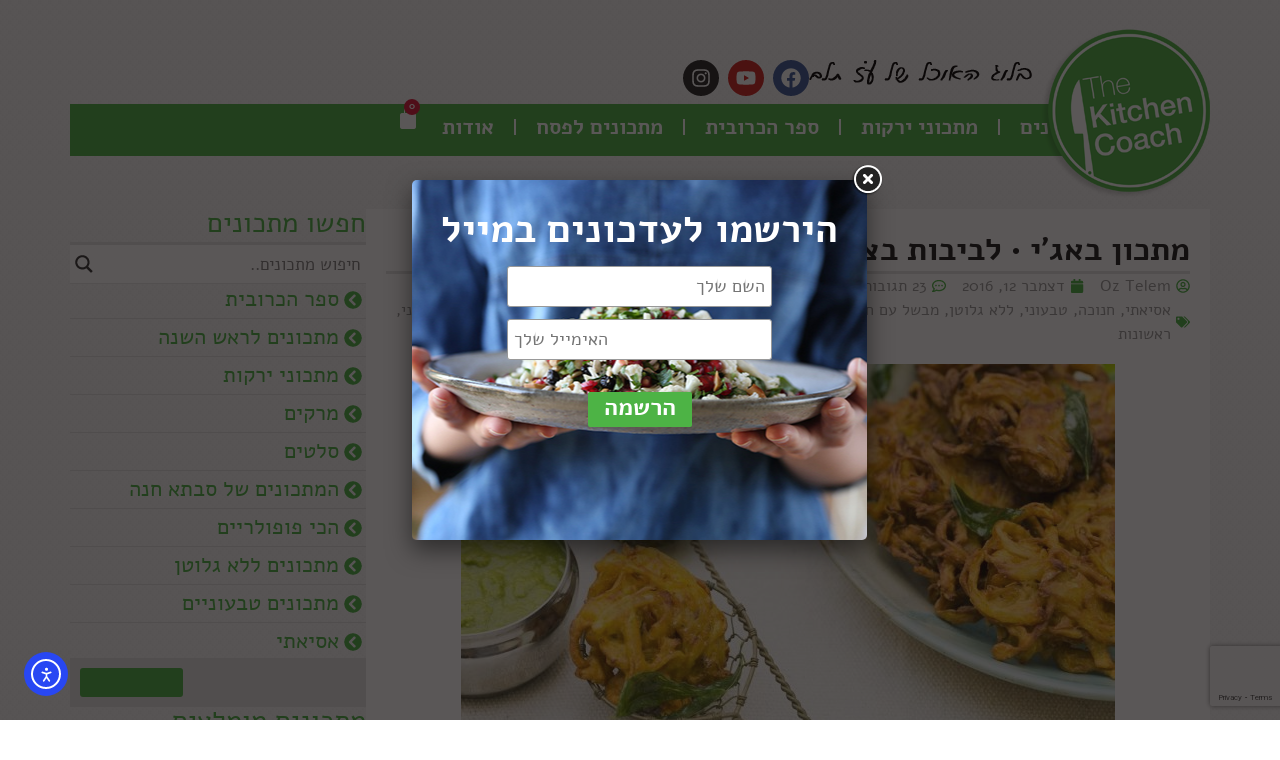

--- FILE ---
content_type: text/html; charset=UTF-8
request_url: https://www.thekitchencoach.co.il/%D7%9E%D7%AA%D7%9B%D7%95%D7%9F-%D7%9C%D7%91%D7%99%D7%91%D7%95%D7%AA-%D7%91%D7%A6%D7%9C-%D7%94%D7%95%D7%93%D7%99%D7%95%D7%AA-%D7%91%D7%90%D7%92%D7%99/
body_size: 48714
content:
<!doctype html>
<html dir="rtl" lang="he-IL" prefix="og: https://ogp.me/ns#">
<head>
	<meta charset="UTF-8"><link data-optimized="2" rel="stylesheet" href="https://www.thekitchencoach.co.il/wp-content/litespeed/css/444e06a9a29182af137c7af103e8c87e.css?ver=5faec" />
	<meta name="viewport" content="width=device-width, initial-scale=1">
	<link rel="profile" href="https://gmpg.org/xfn/11">
	<title>איך להכין באג'י • לביבות בצל הודיות | The Kitchen Coach</title>
	
	
		<!-- All in One SEO 4.8.2 - aioseo.com -->
	<meta name="description" content="רינה פושקרנה מלמדת איך מכינים באג&#039;י, לביבות בצל הודיות פריכות (וטבעוניות לגמרי!), יחד עם צ&#039;אטני טרי: מטבל עשבי תיבול חמצמץ וחריף. מדריך מפורט שלב אחר שלב" />
	<meta name="robots" content="max-image-preview:large" />
	<meta name="author" content="Oz Telem"/>
	<link rel="canonical" href="https://www.thekitchencoach.co.il/%d7%9e%d7%aa%d7%9b%d7%95%d7%9f-%d7%9c%d7%91%d7%99%d7%91%d7%95%d7%aa-%d7%91%d7%a6%d7%9c-%d7%94%d7%95%d7%93%d7%99%d7%95%d7%aa-%d7%91%d7%90%d7%92%d7%99/" />
	<meta name="generator" content="All in One SEO (AIOSEO) 4.8.2" />
		<meta property="og:locale" content="he_IL" />
		<meta property="og:site_name" content="The Kitchen Coach | אתר האוכל של עז תלם" />
		<meta property="og:type" content="article" />
		<meta property="og:title" content="איך להכין באג&#039;י • לביבות בצל הודיות | The Kitchen Coach" />
		<meta property="og:description" content="רינה פושקרנה מלמדת איך מכינים באג&#039;י, לביבות בצל הודיות פריכות (וטבעוניות לגמרי!), יחד עם צ&#039;אטני טרי: מטבל עשבי תיבול חמצמץ וחריף. מדריך מפורט שלב אחר שלב" />
		<meta property="og:url" content="https://www.thekitchencoach.co.il/%d7%9e%d7%aa%d7%9b%d7%95%d7%9f-%d7%9c%d7%91%d7%99%d7%91%d7%95%d7%aa-%d7%91%d7%a6%d7%9c-%d7%94%d7%95%d7%93%d7%99%d7%95%d7%aa-%d7%91%d7%90%d7%92%d7%99/" />
		<meta property="article:published_time" content="2016-12-12T07:54:46+00:00" />
		<meta property="article:modified_time" content="2019-07-26T13:44:11+00:00" />
		<meta name="twitter:card" content="summary" />
		<meta name="twitter:title" content="איך להכין באג&#039;י • לביבות בצל הודיות | The Kitchen Coach" />
		<meta name="twitter:description" content="רינה פושקרנה מלמדת איך מכינים באג&#039;י, לביבות בצל הודיות פריכות (וטבעוניות לגמרי!), יחד עם צ&#039;אטני טרי: מטבל עשבי תיבול חמצמץ וחריף. מדריך מפורט שלב אחר שלב" />
		<script type="application/ld+json" class="aioseo-schema">
			{"@context":"https:\/\/schema.org","@graph":[{"@type":"Article","@id":"https:\/\/www.thekitchencoach.co.il\/%d7%9e%d7%aa%d7%9b%d7%95%d7%9f-%d7%9c%d7%91%d7%99%d7%91%d7%95%d7%aa-%d7%91%d7%a6%d7%9c-%d7%94%d7%95%d7%93%d7%99%d7%95%d7%aa-%d7%91%d7%90%d7%92%d7%99\/#article","name":"\u05d0\u05d9\u05da \u05dc\u05d4\u05db\u05d9\u05df \u05d1\u05d0\u05d2'\u05d9 \u2022 \u05dc\u05d1\u05d9\u05d1\u05d5\u05ea \u05d1\u05e6\u05dc \u05d4\u05d5\u05d3\u05d9\u05d5\u05ea | The Kitchen Coach","headline":"\u05de\u05ea\u05db\u05d5\u05df \u05d1\u05d0\u05d2'\u05d9 \u2022 \u05dc\u05d1\u05d9\u05d1\u05d5\u05ea \u05d1\u05e6\u05dc \u05d4\u05d5\u05d3\u05d9\u05d5\u05ea","author":{"@id":"https:\/\/www.thekitchencoach.co.il\/author\/oztelem\/#author"},"publisher":{"@id":"https:\/\/www.thekitchencoach.co.il\/#organization"},"image":{"@type":"ImageObject","url":"https:\/\/www.thekitchencoach.co.il\/wp-content\/uploads\/2016\/12\/RRR.jpg","width":848,"height":500,"caption":"\u05d1\u05d0\u05d2'\u05d9: \u05dc\u05d1\u05d9\u05d1\u05d5\u05ea \u05d1\u05e6\u05dc \u05d4\u05d5\u05d3\u05d9\u05d5\u05ea \u05e6\u05d9\u05dc\u05d5\u05dd: \u05d0\u05e1\u05e3 \u05d0\u05de\u05d1\u05e8\u05dd"},"datePublished":"2016-12-12T09:54:46+02:00","dateModified":"2019-07-26T16:44:11+03:00","inLanguage":"he-IL","commentCount":23,"mainEntityOfPage":{"@id":"https:\/\/www.thekitchencoach.co.il\/%d7%9e%d7%aa%d7%9b%d7%95%d7%9f-%d7%9c%d7%91%d7%99%d7%91%d7%95%d7%aa-%d7%91%d7%a6%d7%9c-%d7%94%d7%95%d7%93%d7%99%d7%95%d7%aa-%d7%91%d7%90%d7%92%d7%99\/#webpage"},"isPartOf":{"@id":"https:\/\/www.thekitchencoach.co.il\/%d7%9e%d7%aa%d7%9b%d7%95%d7%9f-%d7%9c%d7%91%d7%99%d7%91%d7%95%d7%aa-%d7%91%d7%a6%d7%9c-%d7%94%d7%95%d7%93%d7%99%d7%95%d7%aa-%d7%91%d7%90%d7%92%d7%99\/#webpage"},"articleSection":"\u05d0\u05e1\u05d9\u05d0\u05ea\u05d9, \u05d7\u05e0\u05d5\u05db\u05d4, \u05d8\u05d1\u05e2\u05d5\u05e0\u05d9, \u05dc\u05dc\u05d0 \u05d2\u05dc\u05d5\u05d8\u05df, \u05de\u05d1\u05e9\u05dc \u05e2\u05dd \u05d7\u05d1\u05e8\u05d9\u05dd, \u05de\u05ea\u05db\u05d5\u05e0\u05d9 \u05d9\u05e8\u05e7\u05d5\u05ea, \u05de\u05ea\u05db\u05d5\u05e0\u05d9\u05dd, \u05de\u05ea\u05db\u05d5\u05e0\u05d9\u05dd \u05de\u05d5\u05de\u05dc\u05e6\u05d9\u05dd, \u05de\u05ea\u05db\u05d5\u05e0\u05e0\u05d9\u05dd \u05dc\u05e4\u05e1\u05d7, \u05e6\u05de\u05d7\u05d5\u05e0\u05d9, \u05e8\u05d0\u05e9\u05d5\u05e0\u05d5\u05ea"},{"@type":"BreadcrumbList","@id":"https:\/\/www.thekitchencoach.co.il\/%d7%9e%d7%aa%d7%9b%d7%95%d7%9f-%d7%9c%d7%91%d7%99%d7%91%d7%95%d7%aa-%d7%91%d7%a6%d7%9c-%d7%94%d7%95%d7%93%d7%99%d7%95%d7%aa-%d7%91%d7%90%d7%92%d7%99\/#breadcrumblist","itemListElement":[{"@type":"ListItem","@id":"https:\/\/www.thekitchencoach.co.il\/#listItem","position":1,"name":"Home","item":"https:\/\/www.thekitchencoach.co.il\/","nextItem":{"@type":"ListItem","@id":"https:\/\/www.thekitchencoach.co.il\/%d7%9e%d7%aa%d7%9b%d7%95%d7%9f-%d7%9c%d7%91%d7%99%d7%91%d7%95%d7%aa-%d7%91%d7%a6%d7%9c-%d7%94%d7%95%d7%93%d7%99%d7%95%d7%aa-%d7%91%d7%90%d7%92%d7%99\/#listItem","name":"\u05de\u05ea\u05db\u05d5\u05df \u05d1\u05d0\u05d2'\u05d9 \u2022 \u05dc\u05d1\u05d9\u05d1\u05d5\u05ea \u05d1\u05e6\u05dc \u05d4\u05d5\u05d3\u05d9\u05d5\u05ea"}},{"@type":"ListItem","@id":"https:\/\/www.thekitchencoach.co.il\/%d7%9e%d7%aa%d7%9b%d7%95%d7%9f-%d7%9c%d7%91%d7%99%d7%91%d7%95%d7%aa-%d7%91%d7%a6%d7%9c-%d7%94%d7%95%d7%93%d7%99%d7%95%d7%aa-%d7%91%d7%90%d7%92%d7%99\/#listItem","position":2,"name":"\u05de\u05ea\u05db\u05d5\u05df \u05d1\u05d0\u05d2'\u05d9 \u2022 \u05dc\u05d1\u05d9\u05d1\u05d5\u05ea \u05d1\u05e6\u05dc \u05d4\u05d5\u05d3\u05d9\u05d5\u05ea","previousItem":{"@type":"ListItem","@id":"https:\/\/www.thekitchencoach.co.il\/#listItem","name":"Home"}}]},{"@type":"Organization","@id":"https:\/\/www.thekitchencoach.co.il\/#organization","name":"The Kitchen Coach","description":"\u05d0\u05ea\u05e8 \u05d4\u05d0\u05d5\u05db\u05dc \u05e9\u05dc \u05e2\u05d6 \u05ea\u05dc\u05dd","url":"https:\/\/www.thekitchencoach.co.il\/"},{"@type":"Person","@id":"https:\/\/www.thekitchencoach.co.il\/author\/oztelem\/#author","url":"https:\/\/www.thekitchencoach.co.il\/author\/oztelem\/","name":"Oz Telem","image":{"@type":"ImageObject","@id":"https:\/\/www.thekitchencoach.co.il\/%d7%9e%d7%aa%d7%9b%d7%95%d7%9f-%d7%9c%d7%91%d7%99%d7%91%d7%95%d7%aa-%d7%91%d7%a6%d7%9c-%d7%94%d7%95%d7%93%d7%99%d7%95%d7%aa-%d7%91%d7%90%d7%92%d7%99\/#authorImage","url":"https:\/\/secure.gravatar.com\/avatar\/a51ec542f4ad96b1e24d7a42ecb1fe1a9d1cbd4a03a7b71d76bd520fe97ead6e?s=96&d=identicon&r=g","width":96,"height":96,"caption":"Oz Telem"}},{"@type":"WebPage","@id":"https:\/\/www.thekitchencoach.co.il\/%d7%9e%d7%aa%d7%9b%d7%95%d7%9f-%d7%9c%d7%91%d7%99%d7%91%d7%95%d7%aa-%d7%91%d7%a6%d7%9c-%d7%94%d7%95%d7%93%d7%99%d7%95%d7%aa-%d7%91%d7%90%d7%92%d7%99\/#webpage","url":"https:\/\/www.thekitchencoach.co.il\/%d7%9e%d7%aa%d7%9b%d7%95%d7%9f-%d7%9c%d7%91%d7%99%d7%91%d7%95%d7%aa-%d7%91%d7%a6%d7%9c-%d7%94%d7%95%d7%93%d7%99%d7%95%d7%aa-%d7%91%d7%90%d7%92%d7%99\/","name":"\u05d0\u05d9\u05da \u05dc\u05d4\u05db\u05d9\u05df \u05d1\u05d0\u05d2'\u05d9 \u2022 \u05dc\u05d1\u05d9\u05d1\u05d5\u05ea \u05d1\u05e6\u05dc \u05d4\u05d5\u05d3\u05d9\u05d5\u05ea | The Kitchen Coach","description":"\u05e8\u05d9\u05e0\u05d4 \u05e4\u05d5\u05e9\u05e7\u05e8\u05e0\u05d4 \u05de\u05dc\u05de\u05d3\u05ea \u05d0\u05d9\u05da \u05de\u05db\u05d9\u05e0\u05d9\u05dd \u05d1\u05d0\u05d2'\u05d9, \u05dc\u05d1\u05d9\u05d1\u05d5\u05ea \u05d1\u05e6\u05dc \u05d4\u05d5\u05d3\u05d9\u05d5\u05ea \u05e4\u05e8\u05d9\u05db\u05d5\u05ea (\u05d5\u05d8\u05d1\u05e2\u05d5\u05e0\u05d9\u05d5\u05ea \u05dc\u05d2\u05de\u05e8\u05d9!), \u05d9\u05d7\u05d3 \u05e2\u05dd \u05e6'\u05d0\u05d8\u05e0\u05d9 \u05d8\u05e8\u05d9: \u05de\u05d8\u05d1\u05dc \u05e2\u05e9\u05d1\u05d9 \u05ea\u05d9\u05d1\u05d5\u05dc \u05d7\u05de\u05e6\u05de\u05e5 \u05d5\u05d7\u05e8\u05d9\u05e3. \u05de\u05d3\u05e8\u05d9\u05da \u05de\u05e4\u05d5\u05e8\u05d8 \u05e9\u05dc\u05d1 \u05d0\u05d7\u05e8 \u05e9\u05dc\u05d1","inLanguage":"he-IL","isPartOf":{"@id":"https:\/\/www.thekitchencoach.co.il\/#website"},"breadcrumb":{"@id":"https:\/\/www.thekitchencoach.co.il\/%d7%9e%d7%aa%d7%9b%d7%95%d7%9f-%d7%9c%d7%91%d7%99%d7%91%d7%95%d7%aa-%d7%91%d7%a6%d7%9c-%d7%94%d7%95%d7%93%d7%99%d7%95%d7%aa-%d7%91%d7%90%d7%92%d7%99\/#breadcrumblist"},"author":{"@id":"https:\/\/www.thekitchencoach.co.il\/author\/oztelem\/#author"},"creator":{"@id":"https:\/\/www.thekitchencoach.co.il\/author\/oztelem\/#author"},"image":{"@type":"ImageObject","url":"https:\/\/www.thekitchencoach.co.il\/wp-content\/uploads\/2016\/12\/RRR.jpg","@id":"https:\/\/www.thekitchencoach.co.il\/%d7%9e%d7%aa%d7%9b%d7%95%d7%9f-%d7%9c%d7%91%d7%99%d7%91%d7%95%d7%aa-%d7%91%d7%a6%d7%9c-%d7%94%d7%95%d7%93%d7%99%d7%95%d7%aa-%d7%91%d7%90%d7%92%d7%99\/#mainImage","width":848,"height":500,"caption":"\u05d1\u05d0\u05d2'\u05d9: \u05dc\u05d1\u05d9\u05d1\u05d5\u05ea \u05d1\u05e6\u05dc \u05d4\u05d5\u05d3\u05d9\u05d5\u05ea \u05e6\u05d9\u05dc\u05d5\u05dd: \u05d0\u05e1\u05e3 \u05d0\u05de\u05d1\u05e8\u05dd"},"primaryImageOfPage":{"@id":"https:\/\/www.thekitchencoach.co.il\/%d7%9e%d7%aa%d7%9b%d7%95%d7%9f-%d7%9c%d7%91%d7%99%d7%91%d7%95%d7%aa-%d7%91%d7%a6%d7%9c-%d7%94%d7%95%d7%93%d7%99%d7%95%d7%aa-%d7%91%d7%90%d7%92%d7%99\/#mainImage"},"datePublished":"2016-12-12T09:54:46+02:00","dateModified":"2019-07-26T16:44:11+03:00"},{"@type":"WebSite","@id":"https:\/\/www.thekitchencoach.co.il\/#website","url":"https:\/\/www.thekitchencoach.co.il\/","name":"The Kitchen Coach","description":"\u05d0\u05ea\u05e8 \u05d4\u05d0\u05d5\u05db\u05dc \u05e9\u05dc \u05e2\u05d6 \u05ea\u05dc\u05dd","inLanguage":"he-IL","publisher":{"@id":"https:\/\/www.thekitchencoach.co.il\/#organization"}}]}
		</script>
		<!-- All in One SEO -->

<link rel='dns-prefetch' href='//cdn.elementor.com' />
<link rel='dns-prefetch' href='//www.googletagmanager.com' />
<link rel="alternate" type="application/rss+xml" title="The Kitchen Coach &laquo; פיד‏" href="https://www.thekitchencoach.co.il/feed/" />
<link rel="alternate" type="application/rss+xml" title="The Kitchen Coach &laquo; פיד תגובות‏" href="https://www.thekitchencoach.co.il/comments/feed/" />
<script id="wpp-js" src="https://www.thekitchencoach.co.il/wp-content/plugins/wordpress-popular-posts/assets/js/wpp.min.js?ver=7.3.1" data-sampling="0" data-sampling-rate="100" data-api-url="https://www.thekitchencoach.co.il/wp-json/wordpress-popular-posts" data-post-id="5350" data-token="b0b2740d8a" data-lang="0" data-debug="0"></script>
<link rel="alternate" type="application/rss+xml" title="The Kitchen Coach &laquo; פיד תגובות של מתכון באג&#039;י • לביבות בצל הודיות" href="https://www.thekitchencoach.co.il/%d7%9e%d7%aa%d7%9b%d7%95%d7%9f-%d7%9c%d7%91%d7%99%d7%91%d7%95%d7%aa-%d7%91%d7%a6%d7%9c-%d7%94%d7%95%d7%93%d7%99%d7%95%d7%aa-%d7%91%d7%90%d7%92%d7%99/feed/" />
<script>window._wpemojiSettings={"baseUrl":"https:\/\/s.w.org\/images\/core\/emoji\/16.0.1\/72x72\/","ext":".png","svgUrl":"https:\/\/s.w.org\/images\/core\/emoji\/16.0.1\/svg\/","svgExt":".svg","source":{"concatemoji":"https:\/\/www.thekitchencoach.co.il\/wp-includes\/js\/wp-emoji-release.min.js?ver=554e9cb4291468d209f0631ca720202a"}};
/*! This file is auto-generated */
!function(s,n){var o,i,e;function c(e){try{var t={supportTests:e,timestamp:(new Date).valueOf()};sessionStorage.setItem(o,JSON.stringify(t))}catch(e){}}function p(e,t,n){e.clearRect(0,0,e.canvas.width,e.canvas.height),e.fillText(t,0,0);var t=new Uint32Array(e.getImageData(0,0,e.canvas.width,e.canvas.height).data),a=(e.clearRect(0,0,e.canvas.width,e.canvas.height),e.fillText(n,0,0),new Uint32Array(e.getImageData(0,0,e.canvas.width,e.canvas.height).data));return t.every(function(e,t){return e===a[t]})}function u(e,t){e.clearRect(0,0,e.canvas.width,e.canvas.height),e.fillText(t,0,0);for(var n=e.getImageData(16,16,1,1),a=0;a<n.data.length;a++)if(0!==n.data[a])return!1;return!0}function f(e,t,n,a){switch(t){case"flag":return n(e,"\ud83c\udff3\ufe0f\u200d\u26a7\ufe0f","\ud83c\udff3\ufe0f\u200b\u26a7\ufe0f")?!1:!n(e,"\ud83c\udde8\ud83c\uddf6","\ud83c\udde8\u200b\ud83c\uddf6")&&!n(e,"\ud83c\udff4\udb40\udc67\udb40\udc62\udb40\udc65\udb40\udc6e\udb40\udc67\udb40\udc7f","\ud83c\udff4\u200b\udb40\udc67\u200b\udb40\udc62\u200b\udb40\udc65\u200b\udb40\udc6e\u200b\udb40\udc67\u200b\udb40\udc7f");case"emoji":return!a(e,"\ud83e\udedf")}return!1}function g(e,t,n,a){var r="undefined"!=typeof WorkerGlobalScope&&self instanceof WorkerGlobalScope?new OffscreenCanvas(300,150):s.createElement("canvas"),o=r.getContext("2d",{willReadFrequently:!0}),i=(o.textBaseline="top",o.font="600 32px Arial",{});return e.forEach(function(e){i[e]=t(o,e,n,a)}),i}function t(e){var t=s.createElement("script");t.src=e,t.defer=!0,s.head.appendChild(t)}"undefined"!=typeof Promise&&(o="wpEmojiSettingsSupports",i=["flag","emoji"],n.supports={everything:!0,everythingExceptFlag:!0},e=new Promise(function(e){s.addEventListener("DOMContentLoaded",e,{once:!0})}),new Promise(function(t){var n=function(){try{var e=JSON.parse(sessionStorage.getItem(o));if("object"==typeof e&&"number"==typeof e.timestamp&&(new Date).valueOf()<e.timestamp+604800&&"object"==typeof e.supportTests)return e.supportTests}catch(e){}return null}();if(!n){if("undefined"!=typeof Worker&&"undefined"!=typeof OffscreenCanvas&&"undefined"!=typeof URL&&URL.createObjectURL&&"undefined"!=typeof Blob)try{var e="postMessage("+g.toString()+"("+[JSON.stringify(i),f.toString(),p.toString(),u.toString()].join(",")+"));",a=new Blob([e],{type:"text/javascript"}),r=new Worker(URL.createObjectURL(a),{name:"wpTestEmojiSupports"});return void(r.onmessage=function(e){c(n=e.data),r.terminate(),t(n)})}catch(e){}c(n=g(i,f,p,u))}t(n)}).then(function(e){for(var t in e)n.supports[t]=e[t],n.supports.everything=n.supports.everything&&n.supports[t],"flag"!==t&&(n.supports.everythingExceptFlag=n.supports.everythingExceptFlag&&n.supports[t]);n.supports.everythingExceptFlag=n.supports.everythingExceptFlag&&!n.supports.flag,n.DOMReady=!1,n.readyCallback=function(){n.DOMReady=!0}}).then(function(){return e}).then(function(){var e;n.supports.everything||(n.readyCallback(),(e=n.source||{}).concatemoji?t(e.concatemoji):e.wpemoji&&e.twemoji&&(t(e.twemoji),t(e.wpemoji)))}))}((window,document),window._wpemojiSettings)</script>





















































<script src="https://www.thekitchencoach.co.il/wp-includes/js/jquery/jquery.min.js?ver=3.7.1" id="jquery-core-js"></script>
<script data-optimized="1" src="https://www.thekitchencoach.co.il/wp-content/litespeed/js/d32f2362ba58bf3ed194af3d98bafc46.js?ver=7d4fc" id="jquery-migrate-js"></script>
<script data-optimized="1" src="https://www.thekitchencoach.co.il/wp-content/litespeed/js/cd57fa5c153d79a1cb2a6483a155740f.js?ver=f63b0" id="jquery-blockui-js" data-wp-strategy="defer"></script>
<script data-optimized="1" id="wc-add-to-cart-js-extra">var wc_add_to_cart_params={"ajax_url":"\/wp-admin\/admin-ajax.php","wc_ajax_url":"\/?wc-ajax=%%endpoint%%","i18n_view_cart":"\u05de\u05e2\u05d1\u05e8 \u05dc\u05e1\u05dc \u05d4\u05e7\u05e0\u05d9\u05d5\u05ea","cart_url":"https:\/\/www.thekitchencoach.co.il\/cart\/","is_cart":"","cart_redirect_after_add":"no"}</script>
<script data-optimized="1" src="https://www.thekitchencoach.co.il/wp-content/litespeed/js/9ca47ee6c3285d2eeecc03beae22ea6c.js?ver=5a85d" id="wc-add-to-cart-js" defer data-wp-strategy="defer"></script>
<script data-optimized="1" src="https://www.thekitchencoach.co.il/wp-content/litespeed/js/f116cf5a62e164e5c3945ff7294b9a90.js?ver=eae05" id="js-cookie-js" data-wp-strategy="defer"></script>

<!-- Google tag (gtag.js) snippet added by Site Kit -->

<!-- Google Analytics snippet added by Site Kit -->
<script src="https://www.googletagmanager.com/gtag/js?id=GT-PBCTBGH" id="google_gtagjs-js" async></script>
<script id="google_gtagjs-js-after">
window.dataLayer = window.dataLayer || [];function gtag(){dataLayer.push(arguments);}
gtag("set","linker",{"domains":["www.thekitchencoach.co.il"]});
gtag("js", new Date());
gtag("set", "developer_id.dZTNiMT", true);
gtag("config", "GT-PBCTBGH");
 window._googlesitekit = window._googlesitekit || {}; window._googlesitekit.throttledEvents = []; window._googlesitekit.gtagEvent = (name, data) => { var key = JSON.stringify( { name, data } ); if ( !! window._googlesitekit.throttledEvents[ key ] ) { return; } window._googlesitekit.throttledEvents[ key ] = true; setTimeout( () => { delete window._googlesitekit.throttledEvents[ key ]; }, 5 ); gtag( "event", name, { ...data, event_source: "site-kit" } ); }
</script>

<!-- End Google tag (gtag.js) snippet added by Site Kit -->
<link rel="https://api.w.org/" href="https://www.thekitchencoach.co.il/wp-json/" /><link rel="alternate" title="JSON" type="application/json" href="https://www.thekitchencoach.co.il/wp-json/wp/v2/posts/5350" /><link rel="EditURI" type="application/rsd+xml" title="RSD" href="https://www.thekitchencoach.co.il/xmlrpc.php?rsd" />

<link rel='shortlink' href='https://www.thekitchencoach.co.il/?p=5350' />
<link rel="alternate" title="oEmbed (JSON)" type="application/json+oembed" href="https://www.thekitchencoach.co.il/wp-json/oembed/1.0/embed?url=https%3A%2F%2Fwww.thekitchencoach.co.il%2F%25d7%259e%25d7%25aa%25d7%259b%25d7%2595%25d7%259f-%25d7%259c%25d7%2591%25d7%2599%25d7%2591%25d7%2595%25d7%25aa-%25d7%2591%25d7%25a6%25d7%259c-%25d7%2594%25d7%2595%25d7%2593%25d7%2599%25d7%2595%25d7%25aa-%25d7%2591%25d7%2590%25d7%2592%25d7%2599%2F" />
<link rel="alternate" title="oEmbed (XML)" type="text/xml+oembed" href="https://www.thekitchencoach.co.il/wp-json/oembed/1.0/embed?url=https%3A%2F%2Fwww.thekitchencoach.co.il%2F%25d7%259e%25d7%25aa%25d7%259b%25d7%2595%25d7%259f-%25d7%259c%25d7%2591%25d7%2599%25d7%2591%25d7%2595%25d7%25aa-%25d7%2591%25d7%25a6%25d7%259c-%25d7%2594%25d7%2595%25d7%2593%25d7%2599%25d7%2595%25d7%25aa-%25d7%2591%25d7%2590%25d7%2592%25d7%2599%2F&#038;format=xml" />
<meta name="generator" content="Site Kit by Google 1.152.1" /><!-- Facebook Pixel Code -->
<script>!function(f,b,e,v,n,t,s){if(f.fbq)return;n=f.fbq=function(){n.callMethod?n.callMethod.apply(n,arguments):n.queue.push(arguments)};if(!f._fbq)f._fbq=n;n.push=n;n.loaded=!0;n.version='2.0';n.queue=[];t=b.createElement(e);t.async=!0;t.src=v;s=b.getElementsByTagName(e)[0];s.parentNode.insertBefore(t,s)}(window,document,'script','https://connect.facebook.net/en_US/fbevents.js');fbq('init','1728016030846281');fbq('track','PageView')</script>
<noscript><img loading="lazy" height="1" width="1" style="display:none"
src="https://www.facebook.com/tr?id=1728016030846281&ev=PageView&noscript=1"
/></noscript>
<!-- DO NOT MODIFY -->
<!-- End Facebook Pixel Code -->

<!-- Foremedia ads -->
<script type="text/javascript" async src="https://platform.foremedia.net/code/38756/analytics"></script>
<!-- Foremedia ads -->

<!-- Global site tag (gtag.js) - Google AdWords: 969513822 -->
<script async src="https://www.googletagmanager.com/gtag/js?id=AW-969513822"></script>
<script>
  window.dataLayer = window.dataLayer || [];
  function gtag(){dataLayer.push(arguments);}
  gtag('js', new Date());

  gtag('config', 'AW-969513822');
</script>        

            
        

            <script data-optimized="1" type="text/javascript">(function(url){if(/(?:Chrome\/26\.0\.1410\.63 Safari\/537\.31|WordfenceTestMonBot)/.test(navigator.userAgent)){return}
var addEvent=function(evt,handler){if(window.addEventListener){document.addEventListener(evt,handler,!1)}else if(window.attachEvent){document.attachEvent('on'+evt,handler)}};var removeEvent=function(evt,handler){if(window.removeEventListener){document.removeEventListener(evt,handler,!1)}else if(window.detachEvent){document.detachEvent('on'+evt,handler)}};var evts='contextmenu dblclick drag dragend dragenter dragleave dragover dragstart drop keydown keypress keyup mousedown mousemove mouseout mouseover mouseup mousewheel scroll'.split(' ');var logHuman=function(){if(window.wfLogHumanRan){return}
window.wfLogHumanRan=!0;var wfscr=document.createElement('script');wfscr.type='text/javascript';wfscr.async=!0;wfscr.src=url+'&r='+Math.random();(document.getElementsByTagName('head')[0]||document.getElementsByTagName('body')[0]).appendChild(wfscr);for(var i=0;i<evts.length;i++){removeEvent(evts[i],logHuman)}};for(var i=0;i<evts.length;i++){addEvent(evts[i],logHuman)}})('//www.thekitchencoach.co.il/?wordfence_lh=1&hid=E8FDC7E8EBAE939FBC6A2BC7BD7310B2')</script>            
            	<noscript><style>.woocommerce-product-gallery{ opacity: 1 !important; }</style></noscript>
					<link rel="preconnect" href="https://fonts.gstatic.com" crossorigin />
				<link rel="preload" as="style" href="//fonts.googleapis.com/css?family=Open+Sans&display=swap" />
				
				<meta name="generator" content="Elementor 3.28.4; features: e_font_icon_svg, additional_custom_breakpoints, e_local_google_fonts, e_element_cache; settings: css_print_method-external, google_font-enabled, font_display-swap">
			
						            
			            <link rel="icon" href="https://www.thekitchencoach.co.il/wp-content/uploads/2017/10/oslogo-50x50.png" sizes="32x32" />
<link rel="icon" href="https://www.thekitchencoach.co.il/wp-content/uploads/2017/10/oslogo.png" sizes="192x192" />
<link rel="apple-touch-icon" href="https://www.thekitchencoach.co.il/wp-content/uploads/2017/10/oslogo.png" />
<meta name="msapplication-TileImage" content="https://www.thekitchencoach.co.il/wp-content/uploads/2017/10/oslogo.png" />
		
		</head>
<body class="rtl wp-singular post-template-default single single-post postid-5350 single-format-standard wp-theme-hello-elementor theme-hello-elementor woocommerce-no-js elementor-default elementor-kit-13525 elementor-page-13657">

		<script>const onSkipLinkClick=()=>{const htmlElement=document.querySelector('html');htmlElement.style['scroll-behavior']='smooth';setTimeout(()=>htmlElement.style['scroll-behavior']=null,1000)}
document.addEventListener("DOMContentLoaded",()=>{if(!document.querySelector('#content')){document.querySelector('.ea11y-skip-to-content-link').remove()}})</script>

		<a class="ea11y-skip-to-content-link"
			href="#content"
			tabindex="1"
			onclick="onSkipLinkClick()"
		>
			דילוג לתוכן
			<svg width="24" height="24" viewBox="0 0 24 24" fill="none">
				<path d="M18 6V12C18 12.7956 17.6839 13.5587 17.1213 14.1213C16.5587 14.6839 15.7956 15 15 15H5M5 15L9 11M5 15L9 19"
					stroke="black"
					stroke-width="1.5"
					stroke-linecap="round"
					stroke-linejoin="round"
				/>
			</svg>
		</a>

		<div class="ea11y-skip-to-content-backdrop"></div>
		
<a class="skip-link screen-reader-text" href="#content">דלג לתוכן</a>

		<header data-elementor-type="header" data-elementor-id="13531" class="elementor elementor-13531 elementor-location-header" data-elementor-post-type="elementor_library">
			<div class="elementor-element elementor-element-1907182 elementor-hidden-mobile e-flex e-con-boxed e-con e-parent" data-id="1907182" data-element_type="container">
					<div class="e-con-inner">
		<div class="elementor-element elementor-element-1217259 e-con-full e-flex e-con e-child" data-id="1217259" data-element_type="container">
				<div class="elementor-element elementor-element-c1889b0 elementor-widget elementor-widget-image" data-id="c1889b0" data-element_type="widget" data-widget_type="image.default">
				<div class="elementor-widget-container">
															<img loading="lazy" width="223" height="25" src="https://www.thekitchencoach.co.il/wp-content/uploads/2024/11/tktit.png" class="attachment-large size-large wp-image-13538" alt="כותרת אתר" />															</div>
				</div>
				<div class="elementor-element elementor-element-0ed9fcb elementor-shape-circle elementor-grid-0 e-grid-align-center elementor-widget elementor-widget-social-icons" data-id="0ed9fcb" data-element_type="widget" data-widget_type="social-icons.default">
				<div class="elementor-widget-container">
							<div class="elementor-social-icons-wrapper elementor-grid">
							<span class="elementor-grid-item">
					<a class="elementor-icon elementor-social-icon elementor-social-icon-facebook elementor-animation-grow elementor-repeater-item-0d6b4b8" href="https://www.facebook.com/OzTheKitchenCoach" target="_blank">
						<span class="elementor-screen-only">Facebook</span>
						<svg class="e-font-icon-svg e-fab-facebook" viewBox="0 0 512 512" xmlns="http://www.w3.org/2000/svg"><path d="M504 256C504 119 393 8 256 8S8 119 8 256c0 123.78 90.69 226.38 209.25 245V327.69h-63V256h63v-54.64c0-62.15 37-96.48 93.67-96.48 27.14 0 55.52 4.84 55.52 4.84v61h-31.28c-30.8 0-40.41 19.12-40.41 38.73V256h68.78l-11 71.69h-57.78V501C413.31 482.38 504 379.78 504 256z"></path></svg>					</a>
				</span>
							<span class="elementor-grid-item">
					<a class="elementor-icon elementor-social-icon elementor-social-icon-youtube elementor-animation-grow elementor-repeater-item-d4945e6" href="https://www.youtube.com/channel/UCZb8V85RrG4Wbgs8hSDpgsA" target="_blank">
						<span class="elementor-screen-only">Youtube</span>
						<svg class="e-font-icon-svg e-fab-youtube" viewBox="0 0 576 512" xmlns="http://www.w3.org/2000/svg"><path d="M549.655 124.083c-6.281-23.65-24.787-42.276-48.284-48.597C458.781 64 288 64 288 64S117.22 64 74.629 75.486c-23.497 6.322-42.003 24.947-48.284 48.597-11.412 42.867-11.412 132.305-11.412 132.305s0 89.438 11.412 132.305c6.281 23.65 24.787 41.5 48.284 47.821C117.22 448 288 448 288 448s170.78 0 213.371-11.486c23.497-6.321 42.003-24.171 48.284-47.821 11.412-42.867 11.412-132.305 11.412-132.305s0-89.438-11.412-132.305zm-317.51 213.508V175.185l142.739 81.205-142.739 81.201z"></path></svg>					</a>
				</span>
							<span class="elementor-grid-item">
					<a class="elementor-icon elementor-social-icon elementor-social-icon-instagram elementor-animation-grow elementor-repeater-item-085c1b6" href="https://instagram.com/oztelem" target="_blank">
						<span class="elementor-screen-only">Instagram</span>
						<svg class="e-font-icon-svg e-fab-instagram" viewBox="0 0 448 512" xmlns="http://www.w3.org/2000/svg"><path d="M224.1 141c-63.6 0-114.9 51.3-114.9 114.9s51.3 114.9 114.9 114.9S339 319.5 339 255.9 287.7 141 224.1 141zm0 189.6c-41.1 0-74.7-33.5-74.7-74.7s33.5-74.7 74.7-74.7 74.7 33.5 74.7 74.7-33.6 74.7-74.7 74.7zm146.4-194.3c0 14.9-12 26.8-26.8 26.8-14.9 0-26.8-12-26.8-26.8s12-26.8 26.8-26.8 26.8 12 26.8 26.8zm76.1 27.2c-1.7-35.9-9.9-67.7-36.2-93.9-26.2-26.2-58-34.4-93.9-36.2-37-2.1-147.9-2.1-184.9 0-35.8 1.7-67.6 9.9-93.9 36.1s-34.4 58-36.2 93.9c-2.1 37-2.1 147.9 0 184.9 1.7 35.9 9.9 67.7 36.2 93.9s58 34.4 93.9 36.2c37 2.1 147.9 2.1 184.9 0 35.9-1.7 67.7-9.9 93.9-36.2 26.2-26.2 34.4-58 36.2-93.9 2.1-37 2.1-147.8 0-184.8zM398.8 388c-7.8 19.6-22.9 34.7-42.6 42.6-29.5 11.7-99.5 9-132.1 9s-102.7 2.6-132.1-9c-19.6-7.8-34.7-22.9-42.6-42.6-11.7-29.5-9-99.5-9-132.1s-2.6-102.7 9-132.1c7.8-19.6 22.9-34.7 42.6-42.6 29.5-11.7 99.5-9 132.1-9s102.7-2.6 132.1 9c19.6 7.8 34.7 22.9 42.6 42.6 11.7 29.5 9 99.5 9 132.1s2.7 102.7-9 132.1z"></path></svg>					</a>
				</span>
					</div>
						</div>
				</div>
				</div>
		<div class="elementor-element elementor-element-6fe9571 e-con-full e-flex e-con e-child" data-id="6fe9571" data-element_type="container" data-settings="{&quot;background_background&quot;:&quot;classic&quot;}">
				<div class="elementor-element elementor-element-a79bc5c elementor-nav-menu--dropdown-mobile elementor-nav-menu__text-align-aside elementor-nav-menu--toggle elementor-nav-menu--burger elementor-widget elementor-widget-nav-menu" data-id="a79bc5c" data-element_type="widget" data-settings="{&quot;layout&quot;:&quot;horizontal&quot;,&quot;submenu_icon&quot;:{&quot;value&quot;:&quot;&lt;svg class=\&quot;e-font-icon-svg e-fas-caret-down\&quot; viewBox=\&quot;0 0 320 512\&quot; xmlns=\&quot;http:\/\/www.w3.org\/2000\/svg\&quot;&gt;&lt;path d=\&quot;M31.3 192h257.3c17.8 0 26.7 21.5 14.1 34.1L174.1 354.8c-7.8 7.8-20.5 7.8-28.3 0L17.2 226.1C4.6 213.5 13.5 192 31.3 192z\&quot;&gt;&lt;\/path&gt;&lt;\/svg&gt;&quot;,&quot;library&quot;:&quot;fa-solid&quot;},&quot;toggle&quot;:&quot;burger&quot;}" data-widget_type="nav-menu.default">
				<div class="elementor-widget-container">
								<nav aria-label="תפריט" class="elementor-nav-menu--main elementor-nav-menu__container elementor-nav-menu--layout-horizontal e--pointer-underline e--animation-fade">
				<ul id="menu-1-a79bc5c" class="elementor-nav-menu"><li class="menu-item menu-item-type-post_type menu-item-object-page menu-item-313"><a href="https://www.thekitchencoach.co.il/%d7%9e%d7%aa%d7%9b%d7%95%d7%a0%d7%99%d7%9d/" class="elementor-item">כל המתכונים</a></li>
<li class="menu-item menu-item-type-taxonomy menu-item-object-category current-post-ancestor current-menu-parent current-post-parent menu-item-10442"><a href="https://www.thekitchencoach.co.il/category/%d7%9e%d7%aa%d7%9b%d7%95%d7%a0%d7%99%d7%9d/%d7%99%d7%a8%d7%a7%d7%95%d7%aa/" class="elementor-item">מתכוני ירקות</a></li>
<li class="menu-item menu-item-type-custom menu-item-object-custom menu-item-11426"><a href="https://www.thekitchencoach.co.il/%D7%A1%D7%A4%D7%A8-%D7%94%D7%9B%D7%A8%D7%95%D7%91%D7%99%D7%AA-%D7%A2%D7%9E%D7%95%D7%93-%D7%94%D7%9E%D7%9B%D7%99%D7%A8%D7%94/" class="elementor-item">ספר הכרובית</a></li>
<li class="menu-item menu-item-type-custom menu-item-object-custom menu-item-12281"><a href="https://www.thekitchencoach.co.il/%D7%9B%D7%9C-%D7%94%D7%9E%D7%AA%D7%9B%D7%95%D7%A0%D7%99%D7%9D-%D7%9C%D7%A4%D7%A1%D7%97/" class="elementor-item">מתכונים לפסח</a></li>
<li class="menu-item menu-item-type-post_type menu-item-object-page menu-item-26"><a href="https://www.thekitchencoach.co.il/%d7%90%d7%95%d7%93%d7%95%d7%aa/" class="elementor-item">אודות</a></li>
</ul>			</nav>
					<div class="elementor-menu-toggle" role="button" tabindex="0" aria-label="כפתור פתיחת תפריט" aria-expanded="false">
			<svg aria-hidden="true" role="presentation" class="elementor-menu-toggle__icon--open e-font-icon-svg e-eicon-menu-bar" viewBox="0 0 1000 1000" xmlns="http://www.w3.org/2000/svg"><path d="M104 333H896C929 333 958 304 958 271S929 208 896 208H104C71 208 42 237 42 271S71 333 104 333ZM104 583H896C929 583 958 554 958 521S929 458 896 458H104C71 458 42 487 42 521S71 583 104 583ZM104 833H896C929 833 958 804 958 771S929 708 896 708H104C71 708 42 737 42 771S71 833 104 833Z"></path></svg><svg aria-hidden="true" role="presentation" class="elementor-menu-toggle__icon--close e-font-icon-svg e-eicon-close" viewBox="0 0 1000 1000" xmlns="http://www.w3.org/2000/svg"><path d="M742 167L500 408 258 167C246 154 233 150 217 150 196 150 179 158 167 167 154 179 150 196 150 212 150 229 154 242 171 254L408 500 167 742C138 771 138 800 167 829 196 858 225 858 254 829L496 587 738 829C750 842 767 846 783 846 800 846 817 842 829 829 842 817 846 804 846 783 846 767 842 750 829 737L588 500 833 258C863 229 863 200 833 171 804 137 775 137 742 167Z"></path></svg>		</div>
					<nav class="elementor-nav-menu--dropdown elementor-nav-menu__container" aria-hidden="true">
				<ul id="menu-2-a79bc5c" class="elementor-nav-menu"><li class="menu-item menu-item-type-post_type menu-item-object-page menu-item-313"><a href="https://www.thekitchencoach.co.il/%d7%9e%d7%aa%d7%9b%d7%95%d7%a0%d7%99%d7%9d/" class="elementor-item" tabindex="-1">כל המתכונים</a></li>
<li class="menu-item menu-item-type-taxonomy menu-item-object-category current-post-ancestor current-menu-parent current-post-parent menu-item-10442"><a href="https://www.thekitchencoach.co.il/category/%d7%9e%d7%aa%d7%9b%d7%95%d7%a0%d7%99%d7%9d/%d7%99%d7%a8%d7%a7%d7%95%d7%aa/" class="elementor-item" tabindex="-1">מתכוני ירקות</a></li>
<li class="menu-item menu-item-type-custom menu-item-object-custom menu-item-11426"><a href="https://www.thekitchencoach.co.il/%D7%A1%D7%A4%D7%A8-%D7%94%D7%9B%D7%A8%D7%95%D7%91%D7%99%D7%AA-%D7%A2%D7%9E%D7%95%D7%93-%D7%94%D7%9E%D7%9B%D7%99%D7%A8%D7%94/" class="elementor-item" tabindex="-1">ספר הכרובית</a></li>
<li class="menu-item menu-item-type-custom menu-item-object-custom menu-item-12281"><a href="https://www.thekitchencoach.co.il/%D7%9B%D7%9C-%D7%94%D7%9E%D7%AA%D7%9B%D7%95%D7%A0%D7%99%D7%9D-%D7%9C%D7%A4%D7%A1%D7%97/" class="elementor-item" tabindex="-1">מתכונים לפסח</a></li>
<li class="menu-item menu-item-type-post_type menu-item-object-page menu-item-26"><a href="https://www.thekitchencoach.co.il/%d7%90%d7%95%d7%93%d7%95%d7%aa/" class="elementor-item" tabindex="-1">אודות</a></li>
</ul>			</nav>
						</div>
				</div>
				<div class="elementor-element elementor-element-5e5c17c toggle-icon--bag-solid elementor-menu-cart--cart-type-mini-cart elementor-menu-cart--items-indicator-bubble elementor-menu-cart--show-remove-button-yes elementor-widget elementor-widget-woocommerce-menu-cart" data-id="5e5c17c" data-element_type="widget" data-settings="{&quot;cart_type&quot;:&quot;mini-cart&quot;,&quot;open_cart&quot;:&quot;click&quot;,&quot;automatically_open_cart&quot;:&quot;no&quot;}" data-widget_type="woocommerce-menu-cart.default">
				<div class="elementor-widget-container">
							<div class="elementor-menu-cart__wrapper">
							<div class="elementor-menu-cart__toggle_wrapper">
					<div class="elementor-menu-cart__container elementor-lightbox" aria-hidden="true">
						<div class="elementor-menu-cart__main" aria-hidden="true">
									<div class="elementor-menu-cart__close-button">
					</div>
									<div class="widget_shopping_cart_content">
															</div>
						</div>
					</div>
							<div class="elementor-menu-cart__toggle elementor-button-wrapper">
			<a id="elementor-menu-cart__toggle_button" href="#" class="elementor-menu-cart__toggle_button elementor-button elementor-size-sm" aria-expanded="false">
				<span class="elementor-button-text"><span class="woocommerce-Price-amount amount"><bdi>0.00&nbsp;<span class="woocommerce-Price-currencySymbol">&#8362;</span></bdi></span></span>
				<span class="elementor-button-icon">
					<span class="elementor-button-icon-qty" data-counter="0">0</span>
					<svg class="e-font-icon-svg e-eicon-bag-solid" viewBox="0 0 1000 1000" xmlns="http://www.w3.org/2000/svg"><path d="M333 292L333 208C339 100 397 43 501 43 605 43 662 100 667 209V292H750C796 292 833 329 833 375V875C833 921 796 958 750 958H250C204 958 167 921 167 875V375C167 329 204 292 250 292H333ZM375 292H625L625 210C622 125 582 85 501 85 420 85 380 125 375 209L375 292Z"></path></svg>					<span class="elementor-screen-only">עגלת קניות</span>
				</span>
			</a>
		</div>
						</div>
					</div> <!-- close elementor-menu-cart__wrapper -->
						</div>
				</div>
				</div>
		<div class="elementor-element elementor-element-527e170 e-con-full e-flex e-con e-child" data-id="527e170" data-element_type="container">
				<div class="elementor-element elementor-element-fd093b8 elementor-widget elementor-widget-image" data-id="fd093b8" data-element_type="widget" data-widget_type="image.default">
				<div class="elementor-widget-container">
																<a href="/">
							<img loading="lazy" width="170" height="171" src="https://www.thekitchencoach.co.il/wp-content/uploads/2017/10/oslogo.png" class="attachment-large size-large wp-image-6222" alt="" srcset="https://www.thekitchencoach.co.il/wp-content/uploads/2017/10/oslogo.png 170w, https://www.thekitchencoach.co.il/wp-content/uploads/2017/10/oslogo-100x100.png 100w, https://www.thekitchencoach.co.il/wp-content/uploads/2017/10/oslogo-166x167.png 166w, https://www.thekitchencoach.co.il/wp-content/uploads/2017/10/oslogo-50x50.png 50w, https://www.thekitchencoach.co.il/wp-content/uploads/2017/10/oslogo-144x144.png 144w, https://www.thekitchencoach.co.il/wp-content/uploads/2017/10/oslogo-120x120.png 120w" sizes="(max-width: 170px) 100vw, 170px" />								</a>
															</div>
				</div>
				</div>
					</div>
				</div>
		<div class="elementor-element elementor-element-282b6a8 elementor-hidden-desktop elementor-hidden-tablet e-flex e-con-boxed e-con e-parent" data-id="282b6a8" data-element_type="container" data-settings="{&quot;background_background&quot;:&quot;classic&quot;}">
					<div class="e-con-inner">
		<div class="elementor-element elementor-element-9a0d09b e-con-full e-flex e-con e-child" data-id="9a0d09b" data-element_type="container">
				<div class="elementor-element elementor-element-74d8ad5 elementor-widget elementor-widget-image" data-id="74d8ad5" data-element_type="widget" data-widget_type="image.default">
				<div class="elementor-widget-container">
																<a href="/">
							<img loading="lazy" width="170" height="171" src="https://www.thekitchencoach.co.il/wp-content/uploads/2017/10/oslogo.png" class="attachment-large size-large wp-image-6222" alt="" srcset="https://www.thekitchencoach.co.il/wp-content/uploads/2017/10/oslogo.png 170w, https://www.thekitchencoach.co.il/wp-content/uploads/2017/10/oslogo-100x100.png 100w, https://www.thekitchencoach.co.il/wp-content/uploads/2017/10/oslogo-166x167.png 166w, https://www.thekitchencoach.co.il/wp-content/uploads/2017/10/oslogo-50x50.png 50w, https://www.thekitchencoach.co.il/wp-content/uploads/2017/10/oslogo-144x144.png 144w, https://www.thekitchencoach.co.il/wp-content/uploads/2017/10/oslogo-120x120.png 120w" sizes="(max-width: 170px) 100vw, 170px" />								</a>
															</div>
				</div>
				</div>
		<div class="elementor-element elementor-element-5a14e7d e-con-full e-flex e-con e-child" data-id="5a14e7d" data-element_type="container">
				<div class="elementor-element elementor-element-546956f elementor-widget elementor-widget-image" data-id="546956f" data-element_type="widget" data-widget_type="image.default">
				<div class="elementor-widget-container">
															<img loading="lazy" width="223" height="25" src="https://www.thekitchencoach.co.il/wp-content/uploads/2024/11/tktit.png" class="attachment-large size-large wp-image-13538" alt="כותרת אתר" />															</div>
				</div>
				<div class="elementor-element elementor-element-900b5b8 elementor-widget elementor-widget-shortcode" data-id="900b5b8" data-element_type="widget" data-widget_type="shortcode.default">
				<div class="elementor-widget-container">
							<div class="elementor-shortcode"><div class="asl_w_container asl_w_container_1">
	<div id='ajaxsearchlite1'
		 data-id="1"
		 data-instance="1"
		 class="asl_w asl_m asl_m_1 asl_m_1_1">
		<div class="probox">

	
	<div class='prosettings' style='display:none;' data-opened=0>
				<div class='innericon'>
			<svg version="1.1" xmlns="http://www.w3.org/2000/svg" xmlns:xlink="http://www.w3.org/1999/xlink" x="0px" y="0px" width="22" height="22" viewBox="0 0 512 512" enable-background="new 0 0 512 512" xml:space="preserve">
					<polygon transform = "rotate(90 256 256)" points="142.332,104.886 197.48,50 402.5,256 197.48,462 142.332,407.113 292.727,256 "/>
				</svg>
		</div>
	</div>

	
	
	<div class='proinput'>
        <form role="search" action='#' autocomplete="off"
			  aria-label="Search form">
			<input aria-label="Search input"
				   type='search' class='orig'
				   tabindex="0"
				   name='phrase'
				   placeholder='חיפוש מתכונים..'
				   value=''
				   autocomplete="off"/>
			<input aria-label="Search autocomplete"
				   type='text'
				   class='autocomplete'
				   tabindex="-1"
				   name='phrase'
				   value=''
				   autocomplete="off" disabled/>
			<input type='submit' value="Start search" style='width:0; height: 0; visibility: hidden;'>
		</form>
	</div>

	
	
	<button class='promagnifier' tabindex="0" aria-label="Search magnifier">
				<span class='innericon' style="display:block;">
			<svg version="1.1" xmlns="http://www.w3.org/2000/svg" xmlns:xlink="http://www.w3.org/1999/xlink" x="0px" y="0px" width="22" height="22" viewBox="0 0 512 512" enable-background="new 0 0 512 512" xml:space="preserve">
					<path d="M460.355,421.59L353.844,315.078c20.041-27.553,31.885-61.437,31.885-98.037
						C385.729,124.934,310.793,50,218.686,50C126.58,50,51.645,124.934,51.645,217.041c0,92.106,74.936,167.041,167.041,167.041
						c34.912,0,67.352-10.773,94.184-29.158L419.945,462L460.355,421.59z M100.631,217.041c0-65.096,52.959-118.056,118.055-118.056
						c65.098,0,118.057,52.959,118.057,118.056c0,65.096-52.959,118.056-118.057,118.056C153.59,335.097,100.631,282.137,100.631,217.041
						z"/>
				</svg>
		</span>
	</button>

	
	
	<div class='proloading'>

		<div class="asl_loader"><div class="asl_loader-inner asl_simple-circle"></div></div>

			</div>

			<div class='proclose'>
			<svg version="1.1" xmlns="http://www.w3.org/2000/svg" xmlns:xlink="http://www.w3.org/1999/xlink" x="0px"
				 y="0px"
				 width="12" height="12" viewBox="0 0 512 512" enable-background="new 0 0 512 512"
				 xml:space="preserve">
				<polygon points="438.393,374.595 319.757,255.977 438.378,137.348 374.595,73.607 255.995,192.225 137.375,73.622 73.607,137.352 192.246,255.983 73.622,374.625 137.352,438.393 256.002,319.734 374.652,438.378 "/>
			</svg>
		</div>
	
	
</div>	</div>
	<div class='asl_data_container' style="display:none !important;">
		<div class="asl_init_data wpdreams_asl_data_ct"
	 style="display:none !important;"
	 id="asl_init_id_1"
	 data-asl-id="1"
	 data-asl-instance="1"
	 data-asldata="[base64]"></div>	<div id="asl_hidden_data">
		<svg style="position:absolute" height="0" width="0">
			<filter id="aslblur">
				<feGaussianBlur in="SourceGraphic" stdDeviation="4"/>
			</filter>
		</svg>
		<svg style="position:absolute" height="0" width="0">
			<filter id="no_aslblur"></filter>
		</svg>
	</div>
	</div>

	<div id='ajaxsearchliteres1'
	 class='vertical wpdreams_asl_results asl_w asl_r asl_r_1 asl_r_1_1'>

	
	<div class="results">

		
		<div class="resdrg">
		</div>

		
	</div>

	
					<p class='showmore'>
			<span>עוד תוצאות...</span>
		</p>
			
</div>

	<div id='__original__ajaxsearchlitesettings1'
		 data-id="1"
		 class="searchsettings wpdreams_asl_settings asl_w asl_s asl_s_1">
		<form name='options'
	  aria-label="Search settings form"
	  autocomplete = 'off'>

	
	
	<input type="hidden" name="filters_changed" style="display:none;" value="0">
	<input type="hidden" name="filters_initial" style="display:none;" value="1">

	<div class="asl_option_inner hiddend">
		<input type='hidden' name='qtranslate_lang' id='qtranslate_lang1'
			   value='0'/>
	</div>

	
	
	<fieldset class="asl_sett_scroll">
		<legend style="display: none;">Generic selectors</legend>
		<div class="asl_option" tabindex="0">
			<div class="asl_option_inner">
				<input type="checkbox" value="exact"
					   aria-label="Exact matches only"
					   name="asl_gen[]" />
				<div class="asl_option_checkbox"></div>
			</div>
			<div class="asl_option_label">
				Exact matches only			</div>
		</div>
		<div class="asl_option" tabindex="0">
			<div class="asl_option_inner">
				<input type="checkbox" value="title"
					   aria-label="Search in title"
					   name="asl_gen[]"  checked="checked"/>
				<div class="asl_option_checkbox"></div>
			</div>
			<div class="asl_option_label">
				Search in title			</div>
		</div>
		<div class="asl_option" tabindex="0">
			<div class="asl_option_inner">
				<input type="checkbox" value="content"
					   aria-label="Search in content"
					   name="asl_gen[]"  checked="checked"/>
				<div class="asl_option_checkbox"></div>
			</div>
			<div class="asl_option_label">
				Search in content			</div>
		</div>
		<div class="asl_option_inner hiddend">
			<input type="checkbox" value="excerpt"
				   aria-label="Search in excerpt"
				   name="asl_gen[]"  checked="checked"/>
			<div class="asl_option_checkbox"></div>
		</div>
	</fieldset>
	<fieldset class="asl_sett_scroll">
		<legend style="display: none;">Post Type Selectors</legend>
					<div class="asl_option_inner hiddend">
				<input type="checkbox" value="post"
					   aria-label="Hidden option, ignore please"
					   name="customset[]" checked="checked"/>
			</div>
				</fieldset>
	</form>
	</div>
</div></div>
						</div>
				</div>
				</div>
		<div class="elementor-element elementor-element-d8bb503 e-con-full e-flex e-con e-child" data-id="d8bb503" data-element_type="container">
				<div class="elementor-element elementor-element-1a9ba25 elementor-nav-menu--stretch elementor-nav-menu__text-align-center elementor-nav-menu--toggle elementor-nav-menu--burger elementor-widget elementor-widget-nav-menu" data-id="1a9ba25" data-element_type="widget" data-settings="{&quot;layout&quot;:&quot;dropdown&quot;,&quot;full_width&quot;:&quot;stretch&quot;,&quot;submenu_icon&quot;:{&quot;value&quot;:&quot;&lt;svg class=\&quot;e-font-icon-svg e-fas-caret-down\&quot; viewBox=\&quot;0 0 320 512\&quot; xmlns=\&quot;http:\/\/www.w3.org\/2000\/svg\&quot;&gt;&lt;path d=\&quot;M31.3 192h257.3c17.8 0 26.7 21.5 14.1 34.1L174.1 354.8c-7.8 7.8-20.5 7.8-28.3 0L17.2 226.1C4.6 213.5 13.5 192 31.3 192z\&quot;&gt;&lt;\/path&gt;&lt;\/svg&gt;&quot;,&quot;library&quot;:&quot;fa-solid&quot;},&quot;toggle&quot;:&quot;burger&quot;}" data-widget_type="nav-menu.default">
				<div class="elementor-widget-container">
							<div class="elementor-menu-toggle" role="button" tabindex="0" aria-label="כפתור פתיחת תפריט" aria-expanded="false">
			<svg aria-hidden="true" role="presentation" class="elementor-menu-toggle__icon--open e-font-icon-svg e-fas-bars" viewBox="0 0 448 512" xmlns="http://www.w3.org/2000/svg"><path d="M16 132h416c8.837 0 16-7.163 16-16V76c0-8.837-7.163-16-16-16H16C7.163 60 0 67.163 0 76v40c0 8.837 7.163 16 16 16zm0 160h416c8.837 0 16-7.163 16-16v-40c0-8.837-7.163-16-16-16H16c-8.837 0-16 7.163-16 16v40c0 8.837 7.163 16 16 16zm0 160h416c8.837 0 16-7.163 16-16v-40c0-8.837-7.163-16-16-16H16c-8.837 0-16 7.163-16 16v40c0 8.837 7.163 16 16 16z"></path></svg><svg aria-hidden="true" role="presentation" class="elementor-menu-toggle__icon--close e-font-icon-svg e-eicon-close" viewBox="0 0 1000 1000" xmlns="http://www.w3.org/2000/svg"><path d="M742 167L500 408 258 167C246 154 233 150 217 150 196 150 179 158 167 167 154 179 150 196 150 212 150 229 154 242 171 254L408 500 167 742C138 771 138 800 167 829 196 858 225 858 254 829L496 587 738 829C750 842 767 846 783 846 800 846 817 842 829 829 842 817 846 804 846 783 846 767 842 750 829 737L588 500 833 258C863 229 863 200 833 171 804 137 775 137 742 167Z"></path></svg>		</div>
					<nav class="elementor-nav-menu--dropdown elementor-nav-menu__container" aria-hidden="true">
				<ul id="menu-2-1a9ba25" class="elementor-nav-menu"><li class="menu-item menu-item-type-custom menu-item-object-custom menu-item-3536"><a href="/" class="elementor-item" tabindex="-1">ראשי</a></li>
<li class="menu-item menu-item-type-custom menu-item-object-custom menu-item-11424"><a href="https://www.thekitchencoach.co.il/%D7%A1%D7%A4%D7%A8-%D7%94%D7%9B%D7%A8%D7%95%D7%91%D7%99%D7%AA-%D7%A2%D7%9E%D7%95%D7%93-%D7%94%D7%9E%D7%9B%D7%99%D7%A8%D7%94/" class="elementor-item" tabindex="-1">להזמנת ספר הכרובית</a></li>
<li class="menu-item menu-item-type-taxonomy menu-item-object-category menu-item-10824"><a href="https://www.thekitchencoach.co.il/category/%d7%9e%d7%aa%d7%9b%d7%95%d7%a0%d7%99%d7%9d/%d7%9e%d7%a8%d7%a7%d7%99%d7%9d/" class="elementor-item" tabindex="-1">מרקים</a></li>
<li class="menu-item menu-item-type-post_type menu-item-object-page menu-item-3537"><a href="https://www.thekitchencoach.co.il/%d7%9e%d7%aa%d7%9b%d7%95%d7%a0%d7%99%d7%9d/" class="elementor-item" tabindex="-1">מתכונים</a></li>
<li class="menu-item menu-item-type-post_type menu-item-object-page menu-item-3535"><a href="https://www.thekitchencoach.co.il/%d7%90%d7%95%d7%93%d7%95%d7%aa/" class="elementor-item" tabindex="-1">אודות</a></li>
<li class="menu-item menu-item-type-custom menu-item-object-custom menu-item-13221"><a href="https://www.thekitchencoach.co.il/%D7%9B%D7%9C-%D7%94%D7%9E%D7%AA%D7%9B%D7%95%D7%A0%D7%99%D7%9D-%D7%9C%D7%A4%D7%A1%D7%97/" class="elementor-item" tabindex="-1">מתכונים לפסח</a></li>
<li class="menu-item menu-item-type-post_type menu-item-object-page menu-item-3534"><a href="https://www.thekitchencoach.co.il/%d7%a6%d7%a8%d7%95-%d7%a7%d7%a9%d7%a8/" class="elementor-item" tabindex="-1">צרו קשר</a></li>
<li class="menu-item menu-item-type-taxonomy menu-item-object-category current-post-ancestor current-menu-parent current-post-parent menu-item-10441"><a href="https://www.thekitchencoach.co.il/category/%d7%9e%d7%aa%d7%9b%d7%95%d7%a0%d7%99%d7%9d/%d7%99%d7%a8%d7%a7%d7%95%d7%aa/" class="elementor-item" tabindex="-1">מתכוני ירקות</a></li>
<li class="menu-item menu-item-type-post_type menu-item-object-page menu-item-13085"><a href="https://www.thekitchencoach.co.il/%d7%94%d7%a6%d7%94%d7%a8%d7%aa-%d7%a0%d7%92%d7%99%d7%a9%d7%95%d7%aa/" class="elementor-item" tabindex="-1">הצהרת נגישות</a></li>
</ul>			</nav>
						</div>
				</div>
				</div>
					</div>
				</div>
				</header>
				<div data-elementor-type="single-post" data-elementor-id="13657" class="elementor elementor-13657 elementor-location-single post-5350 post type-post status-publish format-standard has-post-thumbnail hentry category-30 category-25 category-21 category-_ category-12 category-145 category-5 category-3 category-27 category-22 category-11" data-elementor-post-type="elementor_library">
			<div class="elementor-element elementor-element-c701b60 e-flex e-con-boxed e-con e-parent" data-id="c701b60" data-element_type="container">
					<div class="e-con-inner">
		<div class="elementor-element elementor-element-42be0b2 e-con-full e-flex e-con e-child" data-id="42be0b2" data-element_type="container">
		<div class="elementor-element elementor-element-78df53a e-con-full e-flex e-con e-child" data-id="78df53a" data-element_type="container">
				<div class="elementor-element elementor-element-d7fbd75 elementor-widget elementor-widget-heading" data-id="d7fbd75" data-element_type="widget" data-widget_type="heading.default">
				<div class="elementor-widget-container">
					<h3 class="elementor-heading-title elementor-size-default">חפשו מתכונים
</h3>				</div>
				</div>
				<div class="elementor-element elementor-element-7a7bf7a elementor-widget elementor-widget-shortcode" data-id="7a7bf7a" data-element_type="widget" data-widget_type="shortcode.default">
				<div class="elementor-widget-container">
							<div class="elementor-shortcode"><div class="asl_w_container asl_w_container_2">
	<div id='ajaxsearchlite2'
		 data-id="2"
		 data-instance="1"
		 class="asl_w asl_m asl_m_2 asl_m_2_1">
		<div class="probox">

	
	<div class='prosettings' style='display:none;' data-opened=0>
				<div class='innericon'>
			<svg version="1.1" xmlns="http://www.w3.org/2000/svg" xmlns:xlink="http://www.w3.org/1999/xlink" x="0px" y="0px" width="22" height="22" viewBox="0 0 512 512" enable-background="new 0 0 512 512" xml:space="preserve">
					<polygon transform = "rotate(90 256 256)" points="142.332,104.886 197.48,50 402.5,256 197.48,462 142.332,407.113 292.727,256 "/>
				</svg>
		</div>
	</div>

	
	
	<div class='proinput'>
        <form role="search" action='#' autocomplete="off"
			  aria-label="Search form">
			<input aria-label="Search input"
				   type='search' class='orig'
				   tabindex="0"
				   name='phrase'
				   placeholder='חיפוש מתכונים..'
				   value=''
				   autocomplete="off"/>
			<input aria-label="Search autocomplete"
				   type='text'
				   class='autocomplete'
				   tabindex="-1"
				   name='phrase'
				   value=''
				   autocomplete="off" disabled/>
			<input type='submit' value="Start search" style='width:0; height: 0; visibility: hidden;'>
		</form>
	</div>

	
	
	<button class='promagnifier' tabindex="0" aria-label="Search magnifier">
				<span class='innericon' style="display:block;">
			<svg version="1.1" xmlns="http://www.w3.org/2000/svg" xmlns:xlink="http://www.w3.org/1999/xlink" x="0px" y="0px" width="22" height="22" viewBox="0 0 512 512" enable-background="new 0 0 512 512" xml:space="preserve">
					<path d="M460.355,421.59L353.844,315.078c20.041-27.553,31.885-61.437,31.885-98.037
						C385.729,124.934,310.793,50,218.686,50C126.58,50,51.645,124.934,51.645,217.041c0,92.106,74.936,167.041,167.041,167.041
						c34.912,0,67.352-10.773,94.184-29.158L419.945,462L460.355,421.59z M100.631,217.041c0-65.096,52.959-118.056,118.055-118.056
						c65.098,0,118.057,52.959,118.057,118.056c0,65.096-52.959,118.056-118.057,118.056C153.59,335.097,100.631,282.137,100.631,217.041
						z"/>
				</svg>
		</span>
	</button>

	
	
	<div class='proloading'>

		<div class="asl_loader"><div class="asl_loader-inner asl_simple-circle"></div></div>

			</div>

			<div class='proclose'>
			<svg version="1.1" xmlns="http://www.w3.org/2000/svg" xmlns:xlink="http://www.w3.org/1999/xlink" x="0px"
				 y="0px"
				 width="12" height="12" viewBox="0 0 512 512" enable-background="new 0 0 512 512"
				 xml:space="preserve">
				<polygon points="438.393,374.595 319.757,255.977 438.378,137.348 374.595,73.607 255.995,192.225 137.375,73.622 73.607,137.352 192.246,255.983 73.622,374.625 137.352,438.393 256.002,319.734 374.652,438.378 "/>
			</svg>
		</div>
	
	
</div>	</div>
	<div class='asl_data_container' style="display:none !important;">
		<div class="asl_init_data wpdreams_asl_data_ct"
	 style="display:none !important;"
	 id="asl_init_id_2"
	 data-asl-id="2"
	 data-asl-instance="1"
	 data-asldata="[base64]"></div>	</div>

	<div id='ajaxsearchliteres2'
	 class='vertical wpdreams_asl_results asl_w asl_r asl_r_2 asl_r_2_1'>

	
	<div class="results">

		
		<div class="resdrg">
		</div>

		
	</div>

	
					<p class='showmore'>
			<span>עוד תוצאות...</span>
		</p>
			
</div>

	<div id='__original__ajaxsearchlitesettings2'
		 data-id="2"
		 class="searchsettings wpdreams_asl_settings asl_w asl_s asl_s_2">
		<form name='options'
	  aria-label="Search settings form"
	  autocomplete = 'off'>

	
	
	<input type="hidden" name="filters_changed" style="display:none;" value="0">
	<input type="hidden" name="filters_initial" style="display:none;" value="1">

	<div class="asl_option_inner hiddend">
		<input type='hidden' name='qtranslate_lang' id='qtranslate_lang2'
			   value='0'/>
	</div>

	
	
	<fieldset class="asl_sett_scroll">
		<legend style="display: none;">Generic selectors</legend>
		<div class="asl_option" tabindex="0">
			<div class="asl_option_inner">
				<input type="checkbox" value="exact"
					   aria-label="Exact matches only"
					   name="asl_gen[]" />
				<div class="asl_option_checkbox"></div>
			</div>
			<div class="asl_option_label">
				Exact matches only			</div>
		</div>
		<div class="asl_option" tabindex="0">
			<div class="asl_option_inner">
				<input type="checkbox" value="title"
					   aria-label="Search in title"
					   name="asl_gen[]"  checked="checked"/>
				<div class="asl_option_checkbox"></div>
			</div>
			<div class="asl_option_label">
				Search in title			</div>
		</div>
		<div class="asl_option" tabindex="0">
			<div class="asl_option_inner">
				<input type="checkbox" value="content"
					   aria-label="Search in content"
					   name="asl_gen[]"  checked="checked"/>
				<div class="asl_option_checkbox"></div>
			</div>
			<div class="asl_option_label">
				Search in content			</div>
		</div>
		<div class="asl_option_inner hiddend">
			<input type="checkbox" value="excerpt"
				   aria-label="Search in excerpt"
				   name="asl_gen[]"  checked="checked"/>
			<div class="asl_option_checkbox"></div>
		</div>
	</fieldset>
	<fieldset class="asl_sett_scroll">
		<legend style="display: none;">Post Type Selectors</legend>
					<div class="asl_option_inner hiddend">
				<input type="checkbox" value="post"
					   aria-label="Hidden option, ignore please"
					   name="customset[]" checked="checked"/>
			</div>
				</fieldset>
	</form>
	</div>
</div></div>
						</div>
				</div>
				</div>
		<div class="elementor-element elementor-element-619cf39 e-con-full e-flex e-con e-child" data-id="619cf39" data-element_type="container">
				<div class="elementor-element elementor-element-404e00b elementor-icon-list--layout-traditional elementor-list-item-link-full_width elementor-widget elementor-widget-icon-list" data-id="404e00b" data-element_type="widget" data-widget_type="icon-list.default">
				<div class="elementor-widget-container">
							<ul class="elementor-icon-list-items">
							<li class="elementor-icon-list-item">
											<a href="https://www.thekitchencoach.co.il/%D7%A1%D7%A4%D7%A8-%D7%94%D7%9B%D7%A8%D7%95%D7%91%D7%99%D7%AA-%D7%A2%D7%9E%D7%95%D7%93-%D7%94%D7%9E%D7%9B%D7%99%D7%A8%D7%94/">

												<span class="elementor-icon-list-icon">
							<svg aria-hidden="true" class="e-font-icon-svg e-fas-chevron-circle-left" viewBox="0 0 512 512" xmlns="http://www.w3.org/2000/svg"><path d="M256 504C119 504 8 393 8 256S119 8 256 8s248 111 248 248-111 248-248 248zM142.1 273l135.5 135.5c9.4 9.4 24.6 9.4 33.9 0l17-17c9.4-9.4 9.4-24.6 0-33.9L226.9 256l101.6-101.6c9.4-9.4 9.4-24.6 0-33.9l-17-17c-9.4-9.4-24.6-9.4-33.9 0L142.1 239c-9.4 9.4-9.4 24.6 0 34z"></path></svg>						</span>
										<span class="elementor-icon-list-text">ספר הכרובית</span>
											</a>
									</li>
								<li class="elementor-icon-list-item">
											<a href="https://tinyurl.com/ym8yke44">

												<span class="elementor-icon-list-icon">
							<svg aria-hidden="true" class="e-font-icon-svg e-fas-chevron-circle-left" viewBox="0 0 512 512" xmlns="http://www.w3.org/2000/svg"><path d="M256 504C119 504 8 393 8 256S119 8 256 8s248 111 248 248-111 248-248 248zM142.1 273l135.5 135.5c9.4 9.4 24.6 9.4 33.9 0l17-17c9.4-9.4 9.4-24.6 0-33.9L226.9 256l101.6-101.6c9.4-9.4 9.4-24.6 0-33.9l-17-17c-9.4-9.4-24.6-9.4-33.9 0L142.1 239c-9.4 9.4-9.4 24.6 0 34z"></path></svg>						</span>
										<span class="elementor-icon-list-text">מתכונים לראש השנה</span>
											</a>
									</li>
								<li class="elementor-icon-list-item">
											<a href="https://www.thekitchencoach.co.il/category/%d7%9e%d7%aa%d7%9b%d7%95%d7%a0%d7%99%d7%9d/%d7%99%d7%a8%d7%a7%d7%95%d7%aa/">

												<span class="elementor-icon-list-icon">
							<svg aria-hidden="true" class="e-font-icon-svg e-fas-chevron-circle-left" viewBox="0 0 512 512" xmlns="http://www.w3.org/2000/svg"><path d="M256 504C119 504 8 393 8 256S119 8 256 8s248 111 248 248-111 248-248 248zM142.1 273l135.5 135.5c9.4 9.4 24.6 9.4 33.9 0l17-17c9.4-9.4 9.4-24.6 0-33.9L226.9 256l101.6-101.6c9.4-9.4 9.4-24.6 0-33.9l-17-17c-9.4-9.4-24.6-9.4-33.9 0L142.1 239c-9.4 9.4-9.4 24.6 0 34z"></path></svg>						</span>
										<span class="elementor-icon-list-text">מתכוני ירקות</span>
											</a>
									</li>
								<li class="elementor-icon-list-item">
											<a href="https://www.thekitchencoach.co.il/category/%d7%9e%d7%aa%d7%9b%d7%95%d7%a0%d7%99%d7%9d/%d7%9e%d7%a8%d7%a7%d7%99%d7%9d/">

												<span class="elementor-icon-list-icon">
							<svg aria-hidden="true" class="e-font-icon-svg e-fas-chevron-circle-left" viewBox="0 0 512 512" xmlns="http://www.w3.org/2000/svg"><path d="M256 504C119 504 8 393 8 256S119 8 256 8s248 111 248 248-111 248-248 248zM142.1 273l135.5 135.5c9.4 9.4 24.6 9.4 33.9 0l17-17c9.4-9.4 9.4-24.6 0-33.9L226.9 256l101.6-101.6c9.4-9.4 9.4-24.6 0-33.9l-17-17c-9.4-9.4-24.6-9.4-33.9 0L142.1 239c-9.4 9.4-9.4 24.6 0 34z"></path></svg>						</span>
										<span class="elementor-icon-list-text">מרקים</span>
											</a>
									</li>
								<li class="elementor-icon-list-item">
											<a href="https://www.thekitchencoach.co.il/category/%d7%9e%d7%aa%d7%9b%d7%95%d7%a0%d7%99%d7%9d/%d7%a1%d7%9c%d7%98%d7%99%d7%9d/">

												<span class="elementor-icon-list-icon">
							<svg aria-hidden="true" class="e-font-icon-svg e-fas-chevron-circle-left" viewBox="0 0 512 512" xmlns="http://www.w3.org/2000/svg"><path d="M256 504C119 504 8 393 8 256S119 8 256 8s248 111 248 248-111 248-248 248zM142.1 273l135.5 135.5c9.4 9.4 24.6 9.4 33.9 0l17-17c9.4-9.4 9.4-24.6 0-33.9L226.9 256l101.6-101.6c9.4-9.4 9.4-24.6 0-33.9l-17-17c-9.4-9.4-24.6-9.4-33.9 0L142.1 239c-9.4 9.4-9.4 24.6 0 34z"></path></svg>						</span>
										<span class="elementor-icon-list-text">סלטים</span>
											</a>
									</li>
								<li class="elementor-icon-list-item">
											<a href="https://www.thekitchencoach.co.il/category/%d7%9e%d7%aa%d7%9b%d7%95%d7%a0%d7%99%d7%9d/%d7%9e%d7%aa%d7%9b%d7%95%d7%a0%d7%99%d7%9d_%d7%a9%d7%9c_%d7%a1%d7%91%d7%aa%d7%90/">

												<span class="elementor-icon-list-icon">
							<svg aria-hidden="true" class="e-font-icon-svg e-fas-chevron-circle-left" viewBox="0 0 512 512" xmlns="http://www.w3.org/2000/svg"><path d="M256 504C119 504 8 393 8 256S119 8 256 8s248 111 248 248-111 248-248 248zM142.1 273l135.5 135.5c9.4 9.4 24.6 9.4 33.9 0l17-17c9.4-9.4 9.4-24.6 0-33.9L226.9 256l101.6-101.6c9.4-9.4 9.4-24.6 0-33.9l-17-17c-9.4-9.4-24.6-9.4-33.9 0L142.1 239c-9.4 9.4-9.4 24.6 0 34z"></path></svg>						</span>
										<span class="elementor-icon-list-text">המתכונים של סבתא חנה</span>
											</a>
									</li>
								<li class="elementor-icon-list-item">
											<a href="https://www.thekitchencoach.co.il/%d7%94%d7%9b%d7%99-%d7%a4%d7%95%d7%a4%d7%95%d7%9c%d7%a8%d7%99%d7%99%d7%9d/">

												<span class="elementor-icon-list-icon">
							<svg aria-hidden="true" class="e-font-icon-svg e-fas-chevron-circle-left" viewBox="0 0 512 512" xmlns="http://www.w3.org/2000/svg"><path d="M256 504C119 504 8 393 8 256S119 8 256 8s248 111 248 248-111 248-248 248zM142.1 273l135.5 135.5c9.4 9.4 24.6 9.4 33.9 0l17-17c9.4-9.4 9.4-24.6 0-33.9L226.9 256l101.6-101.6c9.4-9.4 9.4-24.6 0-33.9l-17-17c-9.4-9.4-24.6-9.4-33.9 0L142.1 239c-9.4 9.4-9.4 24.6 0 34z"></path></svg>						</span>
										<span class="elementor-icon-list-text">הכי פופולריים</span>
											</a>
									</li>
								<li class="elementor-icon-list-item">
											<a href="https://www.thekitchencoach.co.il/category/%d7%9e%d7%aa%d7%9b%d7%95%d7%a0%d7%99%d7%9d/%d7%9c%d7%9c%d7%90_%d7%92%d7%9c%d7%95%d7%98%d7%9f/">

												<span class="elementor-icon-list-icon">
							<svg aria-hidden="true" class="e-font-icon-svg e-fas-chevron-circle-left" viewBox="0 0 512 512" xmlns="http://www.w3.org/2000/svg"><path d="M256 504C119 504 8 393 8 256S119 8 256 8s248 111 248 248-111 248-248 248zM142.1 273l135.5 135.5c9.4 9.4 24.6 9.4 33.9 0l17-17c9.4-9.4 9.4-24.6 0-33.9L226.9 256l101.6-101.6c9.4-9.4 9.4-24.6 0-33.9l-17-17c-9.4-9.4-24.6-9.4-33.9 0L142.1 239c-9.4 9.4-9.4 24.6 0 34z"></path></svg>						</span>
										<span class="elementor-icon-list-text">מתכונים ללא גלוטן</span>
											</a>
									</li>
								<li class="elementor-icon-list-item">
											<a href="https://www.thekitchencoach.co.il/category/%d7%9e%d7%aa%d7%9b%d7%95%d7%a0%d7%99%d7%9d/%d7%98%d7%91%d7%a2%d7%95%d7%a0%d7%99/">

												<span class="elementor-icon-list-icon">
							<svg aria-hidden="true" class="e-font-icon-svg e-fas-chevron-circle-left" viewBox="0 0 512 512" xmlns="http://www.w3.org/2000/svg"><path d="M256 504C119 504 8 393 8 256S119 8 256 8s248 111 248 248-111 248-248 248zM142.1 273l135.5 135.5c9.4 9.4 24.6 9.4 33.9 0l17-17c9.4-9.4 9.4-24.6 0-33.9L226.9 256l101.6-101.6c9.4-9.4 9.4-24.6 0-33.9l-17-17c-9.4-9.4-24.6-9.4-33.9 0L142.1 239c-9.4 9.4-9.4 24.6 0 34z"></path></svg>						</span>
										<span class="elementor-icon-list-text">מתכונים טבעוניים</span>
											</a>
									</li>
								<li class="elementor-icon-list-item">
											<a href="https://www.thekitchencoach.co.il/category/%d7%9e%d7%aa%d7%9b%d7%95%d7%a0%d7%99%d7%9d/%d7%90%d7%a1%d7%99%d7%90%d7%aa%d7%99/">

												<span class="elementor-icon-list-icon">
							<svg aria-hidden="true" class="e-font-icon-svg e-fas-chevron-circle-left" viewBox="0 0 512 512" xmlns="http://www.w3.org/2000/svg"><path d="M256 504C119 504 8 393 8 256S119 8 256 8s248 111 248 248-111 248-248 248zM142.1 273l135.5 135.5c9.4 9.4 24.6 9.4 33.9 0l17-17c9.4-9.4 9.4-24.6 0-33.9L226.9 256l101.6-101.6c9.4-9.4 9.4-24.6 0-33.9l-17-17c-9.4-9.4-24.6-9.4-33.9 0L142.1 239c-9.4 9.4-9.4 24.6 0 34z"></path></svg>						</span>
										<span class="elementor-icon-list-text">אסיאתי</span>
											</a>
									</li>
						</ul>
						</div>
				</div>
				</div>
		<div class="elementor-element elementor-element-7fc9cdf e-con-full e-flex e-con e-child" data-id="7fc9cdf" data-element_type="container" data-settings="{&quot;background_background&quot;:&quot;classic&quot;}">
				<div class="elementor-element elementor-element-a859772 elementor-widget elementor-widget-video" data-id="a859772" data-element_type="widget" data-settings="{&quot;youtube_url&quot;:&quot;https:\/\/youtu.be\/AMzCbQsT6Ew&quot;,&quot;video_type&quot;:&quot;youtube&quot;,&quot;controls&quot;:&quot;yes&quot;}" data-widget_type="video.default">
				<div class="elementor-widget-container">
							<div class="elementor-wrapper elementor-open-inline">
			<div class="elementor-video"></div>		</div>
						</div>
				</div>
				<div class="elementor-element elementor-element-02092da elementor-align-left elementor-widget elementor-widget-button" data-id="02092da" data-element_type="widget" data-widget_type="button.default">
				<div class="elementor-widget-container">
									<div class="elementor-button-wrapper">
					<a class="elementor-button elementor-button-link elementor-size-sm" href="https://www.thekitchencoach.co.il/%D7%90%D7%95%D7%93%D7%95%D7%AA/">
						<span class="elementor-button-content-wrapper">
									<span class="elementor-button-text">קראו עוד »</span>
					</span>
					</a>
				</div>
								</div>
				</div>
				</div>
		<div class="elementor-element elementor-element-7fa5d02 e-con-full e-flex e-con e-child" data-id="7fa5d02" data-element_type="container">
				<div class="elementor-element elementor-element-45f8626 elementor-widget elementor-widget-heading" data-id="45f8626" data-element_type="widget" data-widget_type="heading.default">
				<div class="elementor-widget-container">
					<h3 class="elementor-heading-title elementor-size-default">מתכונים מומלצים</h3>				</div>
				</div>
				<div class="elementor-element elementor-element-1ef66e2 elementor-grid-1 elementor-posts--thumbnail-right elementor-grid-tablet-2 elementor-grid-mobile-1 elementor-widget elementor-widget-posts" data-id="1ef66e2" data-element_type="widget" data-settings="{&quot;classic_columns&quot;:&quot;1&quot;,&quot;classic_row_gap&quot;:{&quot;unit&quot;:&quot;px&quot;,&quot;size&quot;:10,&quot;sizes&quot;:[]},&quot;classic_columns_tablet&quot;:&quot;2&quot;,&quot;classic_columns_mobile&quot;:&quot;1&quot;,&quot;classic_row_gap_tablet&quot;:{&quot;unit&quot;:&quot;px&quot;,&quot;size&quot;:&quot;&quot;,&quot;sizes&quot;:[]},&quot;classic_row_gap_mobile&quot;:{&quot;unit&quot;:&quot;px&quot;,&quot;size&quot;:&quot;&quot;,&quot;sizes&quot;:[]}}" data-widget_type="posts.classic">
				<div class="elementor-widget-container">
							<div class="elementor-posts-container elementor-posts elementor-posts--skin-classic elementor-grid">
				<article class="elementor-post elementor-grid-item post-12153 post type-post status-publish format-standard has-post-thumbnail hentry category-21 category-_ category-145 category-3 category-22 category-11 tag-742 tag-66 tag-614 tag-741 tag-740">
				<a class="elementor-post__thumbnail__link" href="https://www.thekitchencoach.co.il/%d7%a9%d7%95%d7%95%d7%90%d7%a8%d7%9e%d7%94-%d7%98%d7%91%d7%a2%d7%95%d7%a0%d7%99%d7%aa/" tabindex="-1" >
			<div class="elementor-post__thumbnail"><img loading="lazy" width="654" height="386" src="https://www.thekitchencoach.co.il/wp-content/uploads/2021/10/שווארמה-טבעונית-654x386.jpg" class="attachment-medium size-medium wp-image-12150" alt="שווארמה טבעונית" /></div>
		</a>
				<div class="elementor-post__text">
				<h3 class="elementor-post__title">
			<a href="https://www.thekitchencoach.co.il/%d7%a9%d7%95%d7%95%d7%90%d7%a8%d7%9e%d7%94-%d7%98%d7%91%d7%a2%d7%95%d7%a0%d7%99%d7%aa/" >
				מתכון שווארמה טבעונית עם כרובית וטופו			</a>
		</h3>
				</div>
				</article>
				<article class="elementor-post elementor-grid-item post-8721 post type-post status-publish format-standard has-post-thumbnail hentry category-23 category-1 category-29 category-145 category-5 category-3 category-22 category-11 category-28 tag-135 tag-295 tag-296 tag-294 tag-297 tag-293">
				<a class="elementor-post__thumbnail__link" href="https://www.thekitchencoach.co.il/%d7%9e%d7%90%d7%a4%d7%94-%d7%a4%d7%99%d7%9c%d7%95-%d7%aa%d7%a8%d7%93/" tabindex="-1" >
			<div class="elementor-post__thumbnail"><img loading="lazy" width="654" height="386" src="https://www.thekitchencoach.co.il/wp-content/uploads/2019/05/ספאנקופיטה-יוונית.-צילום-עז-תלם-654x386.jpg" class="attachment-medium size-medium wp-image-8719" alt="פילו תרד" /></div>
		</a>
				<div class="elementor-post__text">
				<h3 class="elementor-post__title">
			<a href="https://www.thekitchencoach.co.il/%d7%9e%d7%90%d7%a4%d7%94-%d7%a4%d7%99%d7%9c%d7%95-%d7%aa%d7%a8%d7%93/" >
				מאפה פילו ותרד בסגנון יווני			</a>
		</h3>
				</div>
				</article>
				<article class="elementor-post elementor-grid-item post-12665 post type-post status-publish format-standard has-post-thumbnail hentry category-21 category-_ category-29 category-145 category-5 category-3 category-27 category-31 category-28 tag-766 tag-656 tag-229 tag-542 tag-786">
				<a class="elementor-post__thumbnail__link" href="https://www.thekitchencoach.co.il/%d7%a4%d7%90%d7%99-%d7%a8%d7%95%d7%a2%d7%99%d7%9d-%d7%98%d7%91%d7%a2%d7%95%d7%a0%d7%99/" tabindex="-1" >
			<div class="elementor-post__thumbnail"><img loading="lazy" width="654" height="386" src="https://www.thekitchencoach.co.il/wp-content/uploads/2022/06/פאי-רועים-טבעוני-654x386.jpg" class="attachment-medium size-medium wp-image-12662" alt="פאי רועים טבעוני" /></div>
		</a>
				<div class="elementor-post__text">
				<h3 class="elementor-post__title">
			<a href="https://www.thekitchencoach.co.il/%d7%a4%d7%90%d7%99-%d7%a8%d7%95%d7%a2%d7%99%d7%9d-%d7%98%d7%91%d7%a2%d7%95%d7%a0%d7%99/" >
				פאי רועים טבעוני במילוי עדשים ופטריות			</a>
		</h3>
				</div>
				</article>
				<article class="elementor-post elementor-grid-item post-1214 post type-post status-publish format-standard has-post-thumbnail hentry category-29 category-12 category-5 category-3 category-20 category-28">
				<a class="elementor-post__thumbnail__link" href="https://www.thekitchencoach.co.il/%d7%9e%d7%aa%d7%9b%d7%95%d7%a0%d7%99-%d7%aa%d7%95%d7%aa%d7%99%d7%9d/" tabindex="-1" >
			<div class="elementor-post__thumbnail"><img loading="lazy" width="654" height="385" src="https://www.thekitchencoach.co.il/wp-content/uploads/2014/02/RRR1-654x385.jpg" class="attachment-medium size-medium wp-image-1256" alt="" /></div>
		</a>
				<div class="elementor-post__text">
				<h3 class="elementor-post__title">
			<a href="https://www.thekitchencoach.co.il/%d7%9e%d7%aa%d7%9b%d7%95%d7%a0%d7%99-%d7%aa%d7%95%d7%aa%d7%99%d7%9d/" >
				בלאגן בריטי: 3 מתכוני תותים			</a>
		</h3>
				</div>
				</article>
				<article class="elementor-post elementor-grid-item post-5818 post type-post status-publish format-standard has-post-thumbnail hentry category-5 category-3 category-20 category-28">
				<a class="elementor-post__thumbnail__link" href="https://www.thekitchencoach.co.il/%d7%a2%d7%95%d7%92%d7%99%d7%95%d7%aa-%d7%90%d7%9c%d7%a4%d7%97%d7%95%d7%a8%d7%a1-%d7%a8%d7%99%d7%91%d7%aa-%d7%97%d7%9c%d7%91/" tabindex="-1" >
			<div class="elementor-post__thumbnail"><img loading="lazy" width="654" height="386" src="https://www.thekitchencoach.co.il/wp-content/uploads/2017/05/IMG_9908-654x386.jpg" class="attachment-medium size-medium wp-image-5817" alt="" /></div>
		</a>
				<div class="elementor-post__text">
				<h3 class="elementor-post__title">
			<a href="https://www.thekitchencoach.co.il/%d7%a2%d7%95%d7%92%d7%99%d7%95%d7%aa-%d7%90%d7%9c%d7%a4%d7%97%d7%95%d7%a8%d7%a1-%d7%a8%d7%99%d7%91%d7%aa-%d7%97%d7%9c%d7%91/" >
				איך להכין עוגיות אלפחורס			</a>
		</h3>
				</div>
				</article>
				<article class="elementor-post elementor-grid-item post-11894 post type-post status-publish format-standard has-post-thumbnail hentry category-_ category-145 category-5 category-3 category-22 category-11 category-28 tag-711 tag-708 tag-645 tag-710 tag-709">
				<a class="elementor-post__thumbnail__link" href="https://www.thekitchencoach.co.il/%d7%a4%d7%a1%d7%98%d7%94-%d7%a7%d7%99%d7%a9%d7%95%d7%90%d7%99%d7%9d/" tabindex="-1" >
			<div class="elementor-post__thumbnail"><img loading="lazy" width="654" height="386" src="https://www.thekitchencoach.co.il/wp-content/uploads/2021/08/פסטה-קישואים.-צילום-עז-תלם-1-654x386.jpg" class="attachment-medium size-medium wp-image-11898" alt="" /></div>
		</a>
				<div class="elementor-post__text">
				<h3 class="elementor-post__title">
			<a href="https://www.thekitchencoach.co.il/%d7%a4%d7%a1%d7%98%d7%94-%d7%a7%d7%99%d7%a9%d7%95%d7%90%d7%99%d7%9d/" >
				מנת ירק מפתיעה: 'פסטה' קישואים עם יוגורט			</a>
		</h3>
				</div>
				</article>
				<article class="elementor-post elementor-grid-item post-12433 post type-post status-publish format-standard has-post-thumbnail hentry category-21 category-1 category-_ category-145 category-5 category-3 category-22 category-31 category-11 category-28 tag-767 tag-710 tag-768 tag-769">
				<a class="elementor-post__thumbnail__link" href="https://www.thekitchencoach.co.il/%d7%a6%d7%99%d7%a4%d7%a1-%d7%a7%d7%99%d7%a9%d7%95%d7%90%d7%99%d7%9d/" tabindex="-1" >
			<div class="elementor-post__thumbnail"><img loading="lazy" width="654" height="386" src="https://www.thekitchencoach.co.il/wp-content/uploads/2022/01/ציפס-קישוא-654x386.jpg" class="attachment-medium size-medium wp-image-12430" alt="צ&#039;יפס קישואים" /></div>
		</a>
				<div class="elementor-post__text">
				<h3 class="elementor-post__title">
			<a href="https://www.thekitchencoach.co.il/%d7%a6%d7%99%d7%a4%d7%a1-%d7%a7%d7%99%d7%a9%d7%95%d7%90%d7%99%d7%9d/" >
				מתכון צ'יפס קישואים משלושה מרכיבים בלבד			</a>
		</h3>
				</div>
				</article>
				</div>
		
						</div>
				</div>
				</div>
		<div class="elementor-element elementor-element-b160cc2 e-con-full e-flex e-con e-child" data-id="b160cc2" data-element_type="container">
				<div class="elementor-element elementor-element-3e97180 elementor-widget elementor-widget-html" data-id="3e97180" data-element_type="widget" data-widget_type="html.default">
				<div class="elementor-widget-container">
					<div align="center"><a href="https://teavon.co.il/author/the-kitchen-coach/?utm_source=oztelem&utm_medium=banner&utm_campaign=authors" title="תיאבון בריא - מתכונים טבעוניים" target="_blank"><img src="https://teavon.co.il/wp-content/uploads/2016/02/Oztelem.png" alt="תיאבון בריא - מתכונים טבעוניים"/></a></div>				</div>
				</div>
				</div>
		<div class="elementor-element elementor-element-91cbac3 e-con-full e-flex e-con e-child" data-id="91cbac3" data-element_type="container">
				<div class="elementor-element elementor-element-e3f5f69 elementor-widget elementor-widget-heading" data-id="e3f5f69" data-element_type="widget" data-widget_type="heading.default">
				<div class="elementor-widget-container">
					<h3 class="elementor-heading-title elementor-size-default">עקבו אחרי באינסטגרם
</h3>				</div>
				</div>
				<div class="elementor-element elementor-element-e550d72 elementor-widget elementor-widget-sbi-widget" data-id="e550d72" data-element_type="widget" data-widget_type="sbi-widget.default">
				<div class="elementor-widget-container">
					
<div id="sb_instagram"  class="sbi sbi_mob_col_1 sbi_tab_col_2 sbi_col_3" style="padding-bottom: 10px; width: 100%;"	 data-feedid="*1"  data-res="auto" data-cols="3" data-colsmobile="1" data-colstablet="2" data-num="9" data-nummobile="" data-item-padding="5"	 data-shortcode-atts="{&quot;feed&quot;:&quot;1&quot;,&quot;cachetime&quot;:30}"  data-postid="5350" data-locatornonce="22b03e5b7b" data-imageaspectratio="1:1" data-sbi-flags="favorLocal">
	
	<div id="sbi_images"  style="gap: 10px;">
			</div>

	<div id="sbi_load" >

	
			<span class="sbi_follow_btn" >
			<a target="_blank"
				rel="nofollow noopener"  href="https://www.instagram.com/oztelem/">
				<svg class="svg-inline--fa fa-instagram fa-w-14" aria-hidden="true" data-fa-processed="" aria-label="Instagram" data-prefix="fab" data-icon="instagram" role="img" viewBox="0 0 448 512">
                    <path fill="currentColor" d="M224.1 141c-63.6 0-114.9 51.3-114.9 114.9s51.3 114.9 114.9 114.9S339 319.5 339 255.9 287.7 141 224.1 141zm0 189.6c-41.1 0-74.7-33.5-74.7-74.7s33.5-74.7 74.7-74.7 74.7 33.5 74.7 74.7-33.6 74.7-74.7 74.7zm146.4-194.3c0 14.9-12 26.8-26.8 26.8-14.9 0-26.8-12-26.8-26.8s12-26.8 26.8-26.8 26.8 12 26.8 26.8zm76.1 27.2c-1.7-35.9-9.9-67.7-36.2-93.9-26.2-26.2-58-34.4-93.9-36.2-37-2.1-147.9-2.1-184.9 0-35.8 1.7-67.6 9.9-93.9 36.1s-34.4 58-36.2 93.9c-2.1 37-2.1 147.9 0 184.9 1.7 35.9 9.9 67.7 36.2 93.9s58 34.4 93.9 36.2c37 2.1 147.9 2.1 184.9 0 35.9-1.7 67.7-9.9 93.9-36.2 26.2-26.2 34.4-58 36.2-93.9 2.1-37 2.1-147.8 0-184.8zM398.8 388c-7.8 19.6-22.9 34.7-42.6 42.6-29.5 11.7-99.5 9-132.1 9s-102.7 2.6-132.1-9c-19.6-7.8-34.7-22.9-42.6-42.6-11.7-29.5-9-99.5-9-132.1s-2.6-102.7 9-132.1c7.8-19.6 22.9-34.7 42.6-42.6 29.5-11.7 99.5-9 132.1-9s102.7-2.6 132.1 9c19.6 7.8 34.7 22.9 42.6 42.6 11.7 29.5 9 99.5 9 132.1s2.7 102.7-9 132.1z"></path>
                </svg>				<span>עקבו אחרי באינסטגרם</span>
			</a>
		</span>
	
</div>
		<span class="sbi_resized_image_data" data-feed-id="*1"
		  data-resized="[]">
	</span>
	</div>

				</div>
				</div>
				</div>
				</div>
		<div class="elementor-element elementor-element-537c2ea e-con-full e-flex e-con e-child" data-id="537c2ea" data-element_type="container">
		<div class="elementor-element elementor-element-7a0f8ab e-con-full e-flex e-con e-child" data-id="7a0f8ab" data-element_type="container" id="ppcon" data-settings="{&quot;background_background&quot;:&quot;classic&quot;}">
				<div class="elementor-element elementor-element-8ea1fe7 elementor-widget elementor-widget-heading" data-id="8ea1fe7" data-element_type="widget" data-widget_type="heading.default">
				<div class="elementor-widget-container">
					<h1 class="elementor-heading-title elementor-size-default">מתכון באג'י • לביבות בצל הודיות</h1>				</div>
				</div>
				<div class="elementor-element elementor-element-0ad187a elementor-widget elementor-widget-post-info" data-id="0ad187a" data-element_type="widget" data-widget_type="post-info.default">
				<div class="elementor-widget-container">
							<ul class="elementor-inline-items elementor-icon-list-items elementor-post-info">
								<li class="elementor-icon-list-item elementor-repeater-item-61bac94 elementor-inline-item" itemprop="author">
						<a href="https://www.thekitchencoach.co.il/author/oztelem/">
											<span class="elementor-icon-list-icon">
								<svg aria-hidden="true" class="e-font-icon-svg e-far-user-circle" viewBox="0 0 496 512" xmlns="http://www.w3.org/2000/svg"><path d="M248 104c-53 0-96 43-96 96s43 96 96 96 96-43 96-96-43-96-96-96zm0 144c-26.5 0-48-21.5-48-48s21.5-48 48-48 48 21.5 48 48-21.5 48-48 48zm0-240C111 8 0 119 0 256s111 248 248 248 248-111 248-248S385 8 248 8zm0 448c-49.7 0-95.1-18.3-130.1-48.4 14.9-23 40.4-38.6 69.6-39.5 20.8 6.4 40.6 9.6 60.5 9.6s39.7-3.1 60.5-9.6c29.2 1 54.7 16.5 69.6 39.5-35 30.1-80.4 48.4-130.1 48.4zm162.7-84.1c-24.4-31.4-62.1-51.9-105.1-51.9-10.2 0-26 9.6-57.6 9.6-31.5 0-47.4-9.6-57.6-9.6-42.9 0-80.6 20.5-105.1 51.9C61.9 339.2 48 299.2 48 256c0-110.3 89.7-200 200-200s200 89.7 200 200c0 43.2-13.9 83.2-37.3 115.9z"></path></svg>							</span>
									<span class="elementor-icon-list-text elementor-post-info__item elementor-post-info__item--type-author">
										Oz Telem					</span>
									</a>
				</li>
				<li class="elementor-icon-list-item elementor-repeater-item-50c2e34 elementor-inline-item" itemprop="datePublished">
						<a href="https://www.thekitchencoach.co.il/2016/12/12/">
											<span class="elementor-icon-list-icon">
								<svg aria-hidden="true" class="e-font-icon-svg e-fas-calendar" viewBox="0 0 448 512" xmlns="http://www.w3.org/2000/svg"><path d="M12 192h424c6.6 0 12 5.4 12 12v260c0 26.5-21.5 48-48 48H48c-26.5 0-48-21.5-48-48V204c0-6.6 5.4-12 12-12zm436-44v-36c0-26.5-21.5-48-48-48h-48V12c0-6.6-5.4-12-12-12h-40c-6.6 0-12 5.4-12 12v52H160V12c0-6.6-5.4-12-12-12h-40c-6.6 0-12 5.4-12 12v52H48C21.5 64 0 85.5 0 112v36c0 6.6 5.4 12 12 12h424c6.6 0 12-5.4 12-12z"></path></svg>							</span>
									<span class="elementor-icon-list-text elementor-post-info__item elementor-post-info__item--type-date">
										<time>דצמבר 12, 2016</time>					</span>
									</a>
				</li>
				<li class="elementor-icon-list-item elementor-repeater-item-dd9a622 elementor-inline-item" itemprop="commentCount">
						<a href="https://www.thekitchencoach.co.il/%d7%9e%d7%aa%d7%9b%d7%95%d7%9f-%d7%9c%d7%91%d7%99%d7%91%d7%95%d7%aa-%d7%91%d7%a6%d7%9c-%d7%94%d7%95%d7%93%d7%99%d7%95%d7%aa-%d7%91%d7%90%d7%92%d7%99/#comments">
											<span class="elementor-icon-list-icon">
								<svg aria-hidden="true" class="e-font-icon-svg e-far-comment-dots" viewBox="0 0 512 512" xmlns="http://www.w3.org/2000/svg"><path d="M144 208c-17.7 0-32 14.3-32 32s14.3 32 32 32 32-14.3 32-32-14.3-32-32-32zm112 0c-17.7 0-32 14.3-32 32s14.3 32 32 32 32-14.3 32-32-14.3-32-32-32zm112 0c-17.7 0-32 14.3-32 32s14.3 32 32 32 32-14.3 32-32-14.3-32-32-32zM256 32C114.6 32 0 125.1 0 240c0 47.6 19.9 91.2 52.9 126.3C38 405.7 7 439.1 6.5 439.5c-6.6 7-8.4 17.2-4.6 26S14.4 480 24 480c61.5 0 110-25.7 139.1-46.3C192 442.8 223.2 448 256 448c141.4 0 256-93.1 256-208S397.4 32 256 32zm0 368c-26.7 0-53.1-4.1-78.4-12.1l-22.7-7.2-19.5 13.8c-14.3 10.1-33.9 21.4-57.5 29 7.3-12.1 14.4-25.7 19.9-40.2l10.6-28.1-20.6-21.8C69.7 314.1 48 282.2 48 240c0-88.2 93.3-160 208-160s208 71.8 208 160-93.3 160-208 160z"></path></svg>							</span>
									<span class="elementor-icon-list-text elementor-post-info__item elementor-post-info__item--type-comments">
										23 תגובות					</span>
									</a>
				</li>
				<li class="elementor-icon-list-item elementor-repeater-item-d006ff2 elementor-inline-item" itemprop="about">
										<span class="elementor-icon-list-icon">
								<svg aria-hidden="true" class="e-font-icon-svg e-fas-tags" viewBox="0 0 640 512" xmlns="http://www.w3.org/2000/svg"><path d="M497.941 225.941L286.059 14.059A48 48 0 0 0 252.118 0H48C21.49 0 0 21.49 0 48v204.118a48 48 0 0 0 14.059 33.941l211.882 211.882c18.744 18.745 49.136 18.746 67.882 0l204.118-204.118c18.745-18.745 18.745-49.137 0-67.882zM112 160c-26.51 0-48-21.49-48-48s21.49-48 48-48 48 21.49 48 48-21.49 48-48 48zm513.941 133.823L421.823 497.941c-18.745 18.745-49.137 18.745-67.882 0l-.36-.36L527.64 323.522c16.999-16.999 26.36-39.6 26.36-63.64s-9.362-46.641-26.36-63.64L331.397 0h48.721a48 48 0 0 1 33.941 14.059l211.882 211.882c18.745 18.745 18.745 49.137 0 67.882z"></path></svg>							</span>
									<span class="elementor-icon-list-text elementor-post-info__item elementor-post-info__item--type-terms">
										<span class="elementor-post-info__terms-list">
				<a href="https://www.thekitchencoach.co.il/category/%d7%9e%d7%aa%d7%9b%d7%95%d7%a0%d7%99%d7%9d/%d7%90%d7%a1%d7%99%d7%90%d7%aa%d7%99/" class="elementor-post-info__terms-list-item">אסיאתי</a>, <a href="https://www.thekitchencoach.co.il/category/%d7%9e%d7%aa%d7%9b%d7%95%d7%a0%d7%99%d7%9d/%d7%97%d7%a0%d7%95%d7%9b%d7%94/" class="elementor-post-info__terms-list-item">חנוכה</a>, <a href="https://www.thekitchencoach.co.il/category/%d7%9e%d7%aa%d7%9b%d7%95%d7%a0%d7%99%d7%9d/%d7%98%d7%91%d7%a2%d7%95%d7%a0%d7%99/" class="elementor-post-info__terms-list-item">טבעוני</a>, <a href="https://www.thekitchencoach.co.il/category/%d7%9e%d7%aa%d7%9b%d7%95%d7%a0%d7%99%d7%9d/%d7%9c%d7%9c%d7%90_%d7%92%d7%9c%d7%95%d7%98%d7%9f/" class="elementor-post-info__terms-list-item">ללא גלוטן</a>, <a href="https://www.thekitchencoach.co.il/category/%d7%9e%d7%91%d7%a9%d7%9c-%d7%a2%d7%9d-%d7%97%d7%91%d7%a8%d7%99%d7%9d/" class="elementor-post-info__terms-list-item">מבשל עם חברים</a>, <a href="https://www.thekitchencoach.co.il/category/%d7%9e%d7%aa%d7%9b%d7%95%d7%a0%d7%99%d7%9d/%d7%99%d7%a8%d7%a7%d7%95%d7%aa/" class="elementor-post-info__terms-list-item">מתכוני ירקות</a>, <a href="https://www.thekitchencoach.co.il/category/%d7%9e%d7%aa%d7%9b%d7%95%d7%a0%d7%99%d7%9d/" class="elementor-post-info__terms-list-item">מתכונים</a>, <a href="https://www.thekitchencoach.co.il/category/%d7%9e%d7%aa%d7%9b%d7%95%d7%a0%d7%99%d7%9d-%d7%9e%d7%95%d7%9e%d7%9c%d7%a6%d7%99%d7%9d/" class="elementor-post-info__terms-list-item">מתכונים מומלצים</a>, <a href="https://www.thekitchencoach.co.il/category/%d7%9e%d7%aa%d7%9b%d7%95%d7%a0%d7%99%d7%9d/%d7%a4%d7%a1%d7%97/" class="elementor-post-info__terms-list-item">מתכוננים לפסח</a>, <a href="https://www.thekitchencoach.co.il/category/%d7%9e%d7%aa%d7%9b%d7%95%d7%a0%d7%99%d7%9d/%d7%a6%d7%9e%d7%97%d7%95%d7%a0%d7%99/" class="elementor-post-info__terms-list-item">צמחוני</a>, <a href="https://www.thekitchencoach.co.il/category/%d7%9e%d7%aa%d7%9b%d7%95%d7%a0%d7%99%d7%9d/%d7%a8%d7%90%d7%a9%d7%95%d7%a0%d7%95%d7%aa/" class="elementor-post-info__terms-list-item">ראשונות</a>				</span>
					</span>
								</li>
				</ul>
						</div>
				</div>
				<div class="elementor-element elementor-element-8a5894a elementor-widget elementor-widget-theme-post-content" data-id="8a5894a" data-element_type="widget" data-widget_type="theme-post-content.default">
				<div class="elementor-widget-container">
					<figure id="attachment_5347" aria-describedby="caption-attachment-5347" style="width: 654px" class="wp-caption alignnone"><img fetchpriority="high" fetchpriority="high" decoding="async" class="wp-image-5347 size-medium" src="https://www.thekitchencoach.co.il/wp-content/uploads/2016/12/NX0C8808-654x386.jpg" width="654" height="386" srcset="https://www.thekitchencoach.co.il/wp-content/uploads/2016/12/NX0C8808-654x386.jpg 654w, https://www.thekitchencoach.co.il/wp-content/uploads/2016/12/NX0C8808-600x354.jpg 600w, https://www.thekitchencoach.co.il/wp-content/uploads/2016/12/NX0C8808-270x159.jpg 270w, https://www.thekitchencoach.co.il/wp-content/uploads/2016/12/NX0C8808-768x453.jpg 768w, https://www.thekitchencoach.co.il/wp-content/uploads/2016/12/NX0C8808-678x400.jpg 678w, https://www.thekitchencoach.co.il/wp-content/uploads/2016/12/NX0C8808-400x236.jpg 400w, https://www.thekitchencoach.co.il/wp-content/uploads/2016/12/NX0C8808.jpg 848w" sizes="(max-width: 654px) 100vw, 654px" /><figcaption id="caption-attachment-5347" class="wp-caption-text">באג'י בצל עם צ'טאני עשבי תיבול: קלאסיקה הודית. צילום: אסף אמברם</figcaption></figure>
<p>שלום חברים! התגעגעתי! ממש לפני כמה ימים חזרתי מחופשה של חודש שלם בתאילנד (מי שעוקב בפייסבוק וב<a href="httpss://www.instagram.com/oztelem/" target="_blank" rel="noopener noreferrer">אינסטגרם</a> קיבל עדכונים שוטפים מהמסע הטעים).</p>
<p>היה מדהים! אני ודידוש הספקנו לחרוש את המדינה לאורכה וקצת לרוחבה, היינו בשמורות טבע, ראינו נופים מדהימים, חופים טרופיים, שווקים מטורפים וגם קצת אכלנו בין לבין 🙂 בעיקר אני אתגעגע לאננס טרי וטעים בכל פינה (כולל בבופה של ארוחות הבוקר ! =] ).</p>
<p>&nbsp;</p>
<blockquote class="instagram-media" style="background: #FFF; border: 0; border-radius: 3px; box-shadow: 0 0 1px 0 rgba(0,0,0,0.5),0 1px 10px 0 rgba(0,0,0,0.15); margin: 1px; max-width: 654px; padding: 0; width: calc(100% - 2px);" data-instgrm-version="7">
<div style="padding: 8px;">
<div style="background: #F8F8F8; line-height: 0; margin-top: 40px; padding: 37.5% 0; text-align: center; width: 100%;"></div>
<p style="color: #c9c8cd; font-family: Arial,sans-serif; font-size: 14px; line-height: 17px; margin-bottom: 0; margin-top: 8px; overflow: hidden; padding: 8px 0 7px; text-align: center; text-overflow: ellipsis; white-space: nowrap;"><a style="color: #c9c8cd; font-family: Arial,sans-serif; font-size: 14px; font-style: normal; font-weight: normal; line-height: 17px; text-decoration: none;" href="httpss://www.instagram.com/p/BNTAPYPA2GY/" target="_blank" rel="noopener noreferrer">A photo posted by Oz Telem (@oztelem)</a> on <time style="font-family: Arial,sans-serif; font-size: 14px; line-height: 17px;" datetime="2016-11-27T02:32:02+00:00">Nov 26, 2016 at 6:32pm PST</time></p>
</div>
</blockquote>
<p><script data-optimized="1" async defer src="https://www.thekitchencoach.co.il/wp-content/litespeed/js/8d378f1f62061abd7e715b1fc12fcbca.js?ver=fcbca"></script></p>
<blockquote class="instagram-media" style="background: #FFF; border: 0; border-radius: 3px; box-shadow: 0 0 1px 0 rgba(0,0,0,0.5),0 1px 10px 0 rgba(0,0,0,0.15); margin: 1px; max-width: 654px; padding: 0; width: calc(100% - 2px);" data-instgrm-version="7">
<div style="padding: 8px;">
<div style="background: #F8F8F8; line-height: 0; margin-top: 40px; padding: 50.0% 0; text-align: center; width: 100%;"></div>
<p style="color: #c9c8cd; font-family: Arial,sans-serif; font-size: 14px; line-height: 17px; margin-bottom: 0; margin-top: 8px; overflow: hidden; padding: 8px 0 7px; text-align: center; text-overflow: ellipsis; white-space: nowrap;"><a style="color: #c9c8cd; font-family: Arial,sans-serif; font-size: 14px; font-style: normal; font-weight: normal; line-height: 17px; text-decoration: none;" href="httpss://www.instagram.com/p/BM0y-KfgZW9/" target="_blank" rel="noopener noreferrer">A photo posted by Oz Telem (@oztelem)</a> on <time style="font-family: Arial,sans-serif; font-size: 14px; line-height: 17px;" datetime="2016-11-15T08:58:53+00:00">Nov 15, 2016 at 12:58am PST</time></p>
</div>
</blockquote>
<p><script data-optimized="1" async defer src="https://www.thekitchencoach.co.il/wp-content/litespeed/js/8d378f1f62061abd7e715b1fc12fcbca.js?ver=fcbca"></script></p>
<blockquote class="instagram-media" style="background: #FFF; border: 0; border-radius: 3px; box-shadow: 0 0 1px 0 rgba(0,0,0,0.5),0 1px 10px 0 rgba(0,0,0,0.15); margin: 1px; max-width: 654px; padding: 0; width: calc(100% - 2px);" data-instgrm-version="7">
<div style="padding: 8px;">
<div style="background: #F8F8F8; line-height: 0; margin-top: 40px; padding: 50.0% 0; text-align: center; width: 100%;"></div>
<p style="color: #c9c8cd; font-family: Arial,sans-serif; font-size: 14px; line-height: 17px; margin-bottom: 0; margin-top: 8px; overflow: hidden; padding: 8px 0 7px; text-align: center; text-overflow: ellipsis; white-space: nowrap;"><a style="color: #c9c8cd; font-family: Arial,sans-serif; font-size: 14px; font-style: normal; font-weight: normal; line-height: 17px; text-decoration: none;" href="httpss://www.instagram.com/p/BM3V-SAAWqm/" target="_blank" rel="noopener noreferrer">A photo posted by Oz Telem (@oztelem)</a> on <time style="font-family: Arial,sans-serif; font-size: 14px; line-height: 17px;" datetime="2016-11-16T08:43:12+00:00">Nov 16, 2016 at 12:43am PST</time></p>
</div>
</blockquote>
<p><script data-optimized="1" async defer src="https://www.thekitchencoach.co.il/wp-content/litespeed/js/8d378f1f62061abd7e715b1fc12fcbca.js?ver=fcbca"></script></p>
<blockquote class="instagram-media" style="background: #FFF; border: 0; border-radius: 3px; box-shadow: 0 0 1px 0 rgba(0,0,0,0.5),0 1px 10px 0 rgba(0,0,0,0.15); margin: 1px; max-width: 654px; padding: 0; width: calc(100% - 2px);" data-instgrm-captioned="" data-instgrm-version="7">
<div style="padding: 8px;">
<div style="background: #F8F8F8; line-height: 0; margin-top: 40px; padding: 50.0% 0; text-align: center; width: 100%;"></div>
<p style="margin: 8px 0 0 0; padding: 0 4px;"><a style="color: #000; font-family: Arial,sans-serif; font-size: 14px; font-style: normal; font-weight: normal; line-height: 17px; text-decoration: none; word-wrap: break-word;" href="httpss://www.instagram.com/p/BM6lJbwAtE6/" target="_blank" rel="noopener noreferrer">בשוק אני מרגיש בבית 🙂 מוכרת תבלינים וצילי בשוק וורורוט (wororot) בצ׳אנג מאי, אצלה הצטיידתי בערכת תבלינים למסמאן קארי, פלפלים לוהטים והצלע שאלוט מטוגנים. מה אעשה איתם לא יודע, אבל בטוח יהיה טעים 🙂</a></p>
<p style="color: #c9c8cd; font-family: Arial,sans-serif; font-size: 14px; line-height: 17px; margin-bottom: 0; margin-top: 8px; overflow: hidden; padding: 8px 0 7px; text-align: center; text-overflow: ellipsis; white-space: nowrap;">A photo posted by Oz Telem (@oztelem) on <time style="font-family: Arial,sans-serif; font-size: 14px; line-height: 17px;" datetime="2016-11-17T14:53:31+00:00">Nov 17, 2016 at 6:53am PST</time></p>
</div>
</blockquote>
<p><script data-optimized="1" async defer src="https://www.thekitchencoach.co.il/wp-content/litespeed/js/8d378f1f62061abd7e715b1fc12fcbca.js?ver=fcbca"></script></p>
<p>אחרי שהתגברתי על הג'ט לג ונתתי קצת לחוויות לשקוע, חוזרים לשגרה =] תהיו בכוננות למתכונים תאילנדים בעתיד 😉</p>
<p>קצת לפני הנסיעה נפגשתי עם השפית רינה פושקרנה ליום צילומים בעקבות הסודות של המטבח ההודי. רינה פתחה בפנינו את ביתה היפה והכינה איתנו חמישה מאכלים הודים מסורתיים, מנות יפות וטעימות שלא מסובך להכין בבית.</p>
<p>למי שלא מכיר, פושקרנה היא נושאת הדגל של המטבח ההודי בארץ. הרבה לפני שהוא נהיה 'טרנדי', רינה הקימה את כאן אימפריה קטנה בדמות מסעדות טנדורי (כיום בתל אביב ובהרצליה), שמגישות אוכל הודי מסורתי כבר למעלה מ-30 שנה.</p>
<p>מכיוון שWinter is coming ואיתו חנוכה, טיגונים ולביבות, המתכון הראשון שאשתף מיום הכיף שלנו הוא של לביבה הודית מפורסמת במיוחד: אניון באג'י, או בעברית: לביבות בצל ותבלינים בציפוי קמח חומוס.</p>
<figure id="attachment_5344" aria-describedby="caption-attachment-5344" style="width: 654px" class="wp-caption alignnone"><img decoding="async" class="size-full wp-image-5344" src="https://www.thekitchencoach.co.il/wp-content/uploads/2016/12/NX0C8783.jpg" alt="" width="654" height="981" srcset="https://www.thekitchencoach.co.il/wp-content/uploads/2016/12/NX0C8783.jpg 654w, https://www.thekitchencoach.co.il/wp-content/uploads/2016/12/NX0C8783-600x900.jpg 600w, https://www.thekitchencoach.co.il/wp-content/uploads/2016/12/NX0C8783-111x167.jpg 111w, https://www.thekitchencoach.co.il/wp-content/uploads/2016/12/NX0C8783-267x400.jpg 267w, https://www.thekitchencoach.co.il/wp-content/uploads/2016/12/NX0C8783-400x600.jpg 400w" sizes="(max-width: 654px) 100vw, 654px" /><figcaption id="caption-attachment-5344" class="wp-caption-text">עזרתי לטיגון! צילום: אסף אמברם</figcaption></figure>
<p>רינה היפה והנמרצת מספרת שהלביבה הזו (שעונה לשם באג'י או בהג'ה, תלוי את מי שואלים) היא כמו הפלאפל של צפון הודו: מוכרים אותה בדוכני רחוב, ולכל מוכר יש את המתכון האישי שלו. זה גם מאכל נהדר לאירוח, טבעוני לחלוטין, ומראה הצצה לחוכמת הבישול ההודי.</p>
<p><strong>מתחילים בהכנות!</strong></p>
<p>ההכנה מתחילה בשני בצלים בגודל בינוני שקולפים, חוצים וחותכים לפרוסות דקות. את הפרוסות שמים בקערה, או על גבי מגש גדול, ומתבלים בנדיבות במלח. המלח שואב את הנוזלים שנמצאים בתאי הבצל (בצל הוא 90% מים), וכך מרכך אותו. חשוב לעסות את המלח לתוך הפרוסות כדי שיתחיל לעבוד.</p>
<p>זה השלב הראשון במתכון הגאוני הזה, ולמה הוא גאוני בעיני? כי בדרך כלל שמכינים לביבות מוסיפים להם נוזלים כלשהם – למשל ביצים (שמכילות הרבה מים).</p>
<p>כאן (בדומה למתכון שלי ללביבות <a href="https://www.thekitchencoach.co.il/%D7%9C%D7%91%D7%99%D7%91%D7%95%D7%AA-%D7%AA%D7%A4%D7%95%D7%97%D7%99-%D7%90%D7%93%D7%9E%D7%94/" target="_blank" rel="noopener noreferrer">תפוחי אדמה</a>) מסתמכים על הנוזלים שנמצאים כבר בבצל, ככה שממצים את כל חומר הגלם.</p>
<figure id="attachment_5336" aria-describedby="caption-attachment-5336" style="width: 654px" class="wp-caption alignnone"><img decoding="async" class="size-full wp-image-5336" src="https://www.thekitchencoach.co.il/wp-content/uploads/2016/12/NX0C8736.jpg" alt="" width="654" height="981" srcset="https://www.thekitchencoach.co.il/wp-content/uploads/2016/12/NX0C8736.jpg 654w, https://www.thekitchencoach.co.il/wp-content/uploads/2016/12/NX0C8736-600x900.jpg 600w, https://www.thekitchencoach.co.il/wp-content/uploads/2016/12/NX0C8736-111x167.jpg 111w, https://www.thekitchencoach.co.il/wp-content/uploads/2016/12/NX0C8736-267x400.jpg 267w, https://www.thekitchencoach.co.il/wp-content/uploads/2016/12/NX0C8736-400x600.jpg 400w" sizes="(max-width: 654px) 100vw, 654px" /><figcaption id="caption-attachment-5336" class="wp-caption-text">מוסיפים מלח לבצל הפרוס. צילום: אסף אמברם</figcaption></figure>
<p><strong>התוספת שתופסת: צ'אטני טרי</strong><br />
בזמן שהמלח והבצל מתוודעים זה לזה, רינה מכינה את הצ'אטני – המטבל שילווה את המנה, ויוסיף רעננות וחיות לבצל המטוגן. צ'אטני זה דבר גדול בהודו ובכלל נושא ל<a href="httpss://www.amazon.com/Chutney-Recipes-Delicious-Chutneys-Recipe-ebook/dp/B00MNSYUFS/ref=sr_1_1?s=books&amp;ie=UTF8&amp;qid=1481517488&amp;sr=1-1&amp;keywords=Chutney" target="_blank" rel="noopener noreferrer">ספר</a>. זו הגדרה רחבה ביותר, שהדרך הקלה ביותר להציג אותה היא: משהו בעל טעם חזק שמלווה דברים אחרים. צ'אטני יכול להיות מבושל, טרי או מותסס – העמבה שמלווה את מנות השווארמה בארץ היא למעשה סוג של צ'אטני מנגו.</p>
<p>בעשור הקודם (איזה זקן זה נשמע) הייתי צופה בתוכנית הבישול הבריטית ready steady cook, וכל פרק אחד השפים היה מכין איזה צ'אטני מבושל – מעין ריבה מתובלת של פירות ותבלינים שנועדה לתבל בשרים.</p>
<figure id="attachment_5333" aria-describedby="caption-attachment-5333" style="width: 654px" class="wp-caption alignnone"><img loading="lazy" loading="lazy" decoding="async" class="size-full wp-image-5333" src="https://www.thekitchencoach.co.il/wp-content/uploads/2016/12/NX0C8709.jpg" alt="" width="654" height="981" srcset="https://www.thekitchencoach.co.il/wp-content/uploads/2016/12/NX0C8709.jpg 654w, https://www.thekitchencoach.co.il/wp-content/uploads/2016/12/NX0C8709-600x900.jpg 600w, https://www.thekitchencoach.co.il/wp-content/uploads/2016/12/NX0C8709-111x167.jpg 111w, https://www.thekitchencoach.co.il/wp-content/uploads/2016/12/NX0C8709-267x400.jpg 267w, https://www.thekitchencoach.co.il/wp-content/uploads/2016/12/NX0C8709-400x600.jpg 400w" sizes="(max-width: 654px) 100vw, 654px" /><figcaption id="caption-attachment-5333" class="wp-caption-text">לצ'אטני: שמים את כל המרכיבים במעבד מזון. צילום: אסף אמברם</figcaption></figure>
<p>הצ'טאני שרינה הכינה מבוסס על עשבי תיבול טרי ורענן, והוא חולק מספר קווי דמיון עם ה<a href="https://www.thekitchencoach.co.il/%D7%94%D7%9E%D7%93%D7%A8%D7%99%D7%9A-%D7%90%D7%99%D7%9A-%D7%9C%D7%94%D7%9B%D7%99%D7%9F-%D7%A6%D7%99%D7%9E%D7%99%D7%A6%D7%95%D7%A8%D7%99-%D7%9E%D7%95%D7%A9%D7%9C%D7%9D/" target="_blank" rel="noopener noreferrer">צ'ימיצ'ורי</a> הארגנטינאי. ההכנה שלו פשוטה ביותר: מתחילים ב<a href="https://www.thekitchencoach.co.il/%D7%A7%D7%95%D7%A7%D7%95%D7%A1/" target="_blank" rel="noopener noreferrer">קוקוס</a> טחון ומיובש אותו משרים במעט מים – בשביל הריכוך.</p>
<p>מעבירים לבלנדר ואז נותנים לו כוסברה, נענע, ג'ינג'ר, שום, פלפל חריף ומיץ לימון, וטוחנים (וכן, זה מאוד דומה ל<a href="https://www.thekitchencoach.co.il/%D7%A1%D7%9C%D7%98%D7%99%D7%9D-%D7%9C%D7%99%D7%95%D7%9D-%D7%94%D7%A2%D7%A6%D7%9E%D7%90%D7%95%D7%AA/" target="_blank" rel="noopener noreferrer">סחוג</a>!)</p>
<p>את הממרח הבריא ומלא הטעמים הזה אתם יכולים להכין מראש ולשמור בהקפאה, ובמקרר הוא מחזיק שבוע בכיף.</p>
<figure id="attachment_5334" aria-describedby="caption-attachment-5334" style="width: 654px" class="wp-caption alignnone"><img loading="lazy" loading="lazy" decoding="async" class="size-full wp-image-5334" src="https://www.thekitchencoach.co.il/wp-content/uploads/2016/12/NX0C8720.jpg" alt="" width="654" height="981" srcset="https://www.thekitchencoach.co.il/wp-content/uploads/2016/12/NX0C8720.jpg 654w, https://www.thekitchencoach.co.il/wp-content/uploads/2016/12/NX0C8720-600x900.jpg 600w, https://www.thekitchencoach.co.il/wp-content/uploads/2016/12/NX0C8720-111x167.jpg 111w, https://www.thekitchencoach.co.il/wp-content/uploads/2016/12/NX0C8720-267x400.jpg 267w, https://www.thekitchencoach.co.il/wp-content/uploads/2016/12/NX0C8720-400x600.jpg 400w" sizes="(max-width: 654px) 100vw, 654px" /><figcaption id="caption-attachment-5334" class="wp-caption-text">וטוחנים (זה לא סיפור מסובך 🙂 ) צילום: אסף אמברם</figcaption></figure>
<h3>מתכון לצ'אטני טרי של כוסברה ונענע / רינה פושקרנה</h3>
<p><strong>צנצנת בגודל בינוני, מספיק ל-8 מנות קטנות, טבעוני/פרווה, 10 דקות זמן כולל</strong></p>
<h4>מצרכים:</h4>
<p>½ כוס קוקוס טחון מיובש<br />
1 צרור כוסברה טרייה קצוצה, קצוץ גס<br />
1 צרור נענע טרייה קצוצה (רק עלים, ללא הגבעולים)<br />
2-4 שיני שום טריות, כתושות<br />
חתיכה קטנה של ג'ינג'ר, קצוצה גס<br />
1 פלפל חריף ירוק, קצוץ גס (אם אוהבים חריף במיוחד – תשאירו את הזרעים)<br />
1 כפית זרעי כמון (טחונים או שלמים), רשות<br />
1 כפית מלח<br />
מיץ מחצי לימון (בערך 2 כפות)<br />
1 כפית סוכר (אפשר יותר או פחות, לפי הטעם)</p>
<h4>אופן הכנה:</h4>
<ul>
<li>שמים את הקוקוס בקערית קטנה. מוסיפים מים לכיסוי ומשהים 2 דקות (לריכוך קל של הקוקוס). מסננים את המים המיותרים.</li>
<li>מניחים את כל המרכיבים מלבד מיץ הלימון בקערת מעבד מזון וטוחנים הכול יחד לעיסה אחידה. אם רואים שהבלנדר עובד קשה מדי, מוסיפים מעט מים כדי לדלל ולאפשר לבלנדר לעבוד.</li>
<li>מוסיפים את מיץ הלימון וטוחנים שוב.</li>
<li>טועמים ואם צריך מוסיפים עוד מלח/סוכר/מיץ לימון לפי הטעם.</li>
<li>הצ'אטני נשמר במקרר כשבוע, מומלץ בחום להכין כמות כפולה, לחלק לקופסאות קטנות ולאחסן במקפיא – שם הוא יכול להישמר עד חצי שנה.</li>
<li>מגישים קר כתוספת לאורז, כמטבל או משדרגים את הסנדביץ'.</li>
</ul>
<figure id="attachment_5337" aria-describedby="caption-attachment-5337" style="width: 654px" class="wp-caption alignnone"><img loading="lazy" loading="lazy" decoding="async" class="size-full wp-image-5337" src="https://www.thekitchencoach.co.il/wp-content/uploads/2016/12/NX0C8742.jpg" alt="" width="654" height="981" srcset="https://www.thekitchencoach.co.il/wp-content/uploads/2016/12/NX0C8742.jpg 654w, https://www.thekitchencoach.co.il/wp-content/uploads/2016/12/NX0C8742-600x900.jpg 600w, https://www.thekitchencoach.co.il/wp-content/uploads/2016/12/NX0C8742-111x167.jpg 111w, https://www.thekitchencoach.co.il/wp-content/uploads/2016/12/NX0C8742-267x400.jpg 267w, https://www.thekitchencoach.co.il/wp-content/uploads/2016/12/NX0C8742-400x600.jpg 400w" sizes="(max-width: 654px) 100vw, 654px" /><figcaption id="caption-attachment-5337" class="wp-caption-text">אחרי שהבצל התרכך ונסחט נותנים בו תבלינים. צילום: אסף אמברם</figcaption></figure>
<h4>חזרה ללביבות!</h4>
<p><strong>מפנקים בתבלינים</strong><br />
אחרי שהבצל התרכך סוחטים ממנו מעט נוזלים עודפים, ואז נותנים בו תבלינים. הפעם רינה הלכה על רביעייה מנצחת: זרעי כוסברה, כמון, צ'ילי יבש וכורכום. אתם יכולים לשים רק חלק מהנ&quot;ל, ואתם יכולים להוסיף תבלינים אחרים שאתם אוהבים.</p>
<p>&gt;&gt; <a href="https://www.thekitchencoach.co.il/%D7%90%D7%99%D7%9A-%D7%9C%D7%94%D7%A9%D7%AA%D7%9E%D7%A9-%D7%91%D7%AA%D7%91%D7%9C%D7%99%D7%A0%D7%99%D7%9D/" target="_blank" rel="noopener noreferrer">המדריך: איך להשתמש בתבלינים כמו שצריך?</a></p>
<p><strong>קמח עדשים, חומוס ומה שביניהם</strong><br />
אחרי התבלינים נכנס המרכיב הסודי: קמח עדשים. אפשר למצוא אותו היום בקלות בחנויות טבע שונות, וגם בחנויות תבלינים – יש גם כאלו שטוחנים במקום וזה כמובן הכי מומלץ. במקום קמח העדשים אפשר להשתמש גם בקמח חומוס.</p>
<p>למה? כפי שאתם בוודאי זוכרים ממתכון <a href="https://www.thekitchencoach.co.il/%D7%97%D7%95%D7%9E%D7%95%D7%A1-%D7%9E%D7%A2%D7%93%D7%A9%D7%99%D7%9D/" target="_blank" rel="noopener noreferrer">חומוס העדשים</a> שלי, הערך התזונתי של העדשים והחומוס כמעט זהה, ולכן תמיד אפשר להמיר קמח אחד במשנהו.</p>
<figure id="attachment_5338" aria-describedby="caption-attachment-5338" style="width: 654px" class="wp-caption alignnone"><img loading="lazy" loading="lazy" decoding="async" class="size-full wp-image-5338" src="https://www.thekitchencoach.co.il/wp-content/uploads/2016/12/NX0C8747.jpg" alt="" width="654" height="981" srcset="https://www.thekitchencoach.co.il/wp-content/uploads/2016/12/NX0C8747.jpg 654w, https://www.thekitchencoach.co.il/wp-content/uploads/2016/12/NX0C8747-600x900.jpg 600w, https://www.thekitchencoach.co.il/wp-content/uploads/2016/12/NX0C8747-111x167.jpg 111w, https://www.thekitchencoach.co.il/wp-content/uploads/2016/12/NX0C8747-267x400.jpg 267w, https://www.thekitchencoach.co.il/wp-content/uploads/2016/12/NX0C8747-400x600.jpg 400w" sizes="(max-width: 654px) 100vw, 654px" /><figcaption id="caption-attachment-5338" class="wp-caption-text">מוסיפים את קמח העדשים (אפשר גם קמח חומוס) צילום: אסף אמברם</figcaption></figure>
<figure id="attachment_5339" aria-describedby="caption-attachment-5339" style="width: 654px" class="wp-caption alignnone"><img loading="lazy" loading="lazy" decoding="async" class="size-full wp-image-5339" src="https://www.thekitchencoach.co.il/wp-content/uploads/2016/12/NX0C8752.jpg" alt="" width="654" height="981" srcset="https://www.thekitchencoach.co.il/wp-content/uploads/2016/12/NX0C8752.jpg 654w, https://www.thekitchencoach.co.il/wp-content/uploads/2016/12/NX0C8752-600x900.jpg 600w, https://www.thekitchencoach.co.il/wp-content/uploads/2016/12/NX0C8752-111x167.jpg 111w, https://www.thekitchencoach.co.il/wp-content/uploads/2016/12/NX0C8752-267x400.jpg 267w, https://www.thekitchencoach.co.il/wp-content/uploads/2016/12/NX0C8752-400x600.jpg 400w" sizes="(max-width: 654px) 100vw, 654px" /><figcaption id="caption-attachment-5339" class="wp-caption-text">ומערבבים עד שמתקבלת מעין בלילה שעוטפת את הבצלים. צילום: אסף אמברם</figcaption></figure>
<p>אם אני כבר מדבר על קמחי קטניות, חשוב לדעת שהם חומר גלם נהדר, בעיקר לכל מה שמטוגן.</p>
<p>ייחודם של קמחי הקטניות (לעומת קמחי הדגנים) הוא בתכולת חלבון גבוהה, שמאפשרת יצירת מרקם כאילו שמתם קמח רגיל+ביצה, כמו בלביבה <a href="https://www.thekitchencoach.co.il/%D7%9C%D7%91%D7%99%D7%91%D7%95%D7%AA-%D7%A7%D7%99%D7%A9%D7%95%D7%90%D7%99%D7%9D/" target="_blank" rel="noopener noreferrer">קלאסית</a>. כל מי שמחפש פתרון טבעוני ו/או נטול גלוטן לטיגוני החג, ימצא אותם בקלות בקמחים אלו.</p>
<figure id="attachment_5352" aria-describedby="caption-attachment-5352" style="width: 480px" class="wp-caption aligncenter"><img loading="lazy" loading="lazy" decoding="async" class="wp-image-5352 size-full" src="https://www.thekitchencoach.co.il/wp-content/uploads/2016/12/NX0C8767_resizes.jpg" width="480" height="720" srcset="https://www.thekitchencoach.co.il/wp-content/uploads/2016/12/NX0C8767_resizes.jpg 480w, https://www.thekitchencoach.co.il/wp-content/uploads/2016/12/NX0C8767_resizes-111x167.jpg 111w, https://www.thekitchencoach.co.il/wp-content/uploads/2016/12/NX0C8767_resizes-267x400.jpg 267w, https://www.thekitchencoach.co.il/wp-content/uploads/2016/12/NX0C8767_resizes-400x600.jpg 400w" sizes="(max-width: 480px) 100vw, 480px" /><figcaption id="caption-attachment-5352" class="wp-caption-text">כדאי לעצב מעין לביבות קטנות לפני ההכנסה לשמן &#8211; עוזר לשמור עליהן בגודל אחיד. צילום: אסף אמברם</figcaption></figure>
<p><strong>באהג'י כאן, פאקורה שם</strong><br />
המילה שחוזרת על עצמה בבישול ההודי בהקשר של קמח זה היא פאקורה, או משהו קטן בתרגום ישיר. זהו השם בו משתמשים בדרום הודו לתיאור מטוגנים מבוססי קמח חומוס – בין אם בציפוי כמו ב<a href="https://www.thekitchencoach.co.il/%D7%90%D7%99%D7%9A-%D7%9C%D7%94%D7%9B%D7%99%D7%9F-%D7%98%D7%9E%D7%A4%D7%95%D7%A8%D7%94/" target="_blank" rel="noopener noreferrer">טמפורה</a> או בלביבה מעורבבת כמו כאן. אז למה קראנו למתכון באג'י? זה פשוט השם הצפון הודי למנה.</p>
<p><strong>עוד שנייה בשמן</strong><br />
כל ההקדמה הזו באה לומר שכל מה שמפריד בין ערימת הבצלים המתובלת שלפניכם ללביבות פריכות ולוהטות הוא תוספת של קמח עדשים. מוסיפים אותו מוסיפים בהדרגה, עד שמתקבלת מעין בלילה שעוטפת את הבצלים. אם לא התקבלה בלילה – נותנים שפריץ של מים שיעזור לאחד את כל החומרים.</p>
<figure id="attachment_5340" aria-describedby="caption-attachment-5340" style="width: 654px" class="wp-caption alignnone"><img loading="lazy" loading="lazy" decoding="async" class="size-full wp-image-5340" src="https://www.thekitchencoach.co.il/wp-content/uploads/2016/12/NX0C8753.jpg" alt="" width="654" height="981" srcset="https://www.thekitchencoach.co.il/wp-content/uploads/2016/12/NX0C8753.jpg 654w, https://www.thekitchencoach.co.il/wp-content/uploads/2016/12/NX0C8753-600x900.jpg 600w, https://www.thekitchencoach.co.il/wp-content/uploads/2016/12/NX0C8753-111x167.jpg 111w, https://www.thekitchencoach.co.il/wp-content/uploads/2016/12/NX0C8753-267x400.jpg 267w, https://www.thekitchencoach.co.il/wp-content/uploads/2016/12/NX0C8753-400x600.jpg 400w" sizes="(max-width: 654px) 100vw, 654px" /><figcaption id="caption-attachment-5340" class="wp-caption-text">מניחים את הלביבות בשמן. צילום: אסף אמברם</figcaption></figure>
<figure id="attachment_5341" aria-describedby="caption-attachment-5341" style="width: 654px" class="wp-caption alignnone"><img loading="lazy" loading="lazy" decoding="async" class="size-full wp-image-5341" src="https://www.thekitchencoach.co.il/wp-content/uploads/2016/12/NX0C8757.jpg" alt="" width="654" height="981" srcset="https://www.thekitchencoach.co.il/wp-content/uploads/2016/12/NX0C8757.jpg 654w, https://www.thekitchencoach.co.il/wp-content/uploads/2016/12/NX0C8757-600x900.jpg 600w, https://www.thekitchencoach.co.il/wp-content/uploads/2016/12/NX0C8757-111x167.jpg 111w, https://www.thekitchencoach.co.il/wp-content/uploads/2016/12/NX0C8757-267x400.jpg 267w, https://www.thekitchencoach.co.il/wp-content/uploads/2016/12/NX0C8757-400x600.jpg 400w" sizes="(max-width: 654px) 100vw, 654px" /><figcaption id="caption-attachment-5341" class="wp-caption-text">ונותנים להן להיטגן! צילום: אסף אמברם</figcaption></figure>
<p>התוספת האחרונה והחשובה לתערובת היא סודה לשתייה, שהופכת את כל הסיפור להרבה יותר פריך בטיגון. אפשר גם לשים אבקת אפייה במקום, אבל אל תוותרו על המרכיב הזה.</p>
<p>לפני שאתם מחממים את השמן – מוזמנים לקרוא את <a href="https://www.thekitchencoach.co.il/%D7%90%D7%99%D7%9A-%D7%9C%D7%98%D7%92%D7%9F-%D7%94%D7%9B%D7%9C/" target="_blank" rel="noopener noreferrer">מדריך הטיגון השלם שלי</a></p>
<figure id="attachment_5353" aria-describedby="caption-attachment-5353" style="width: 480px" class="wp-caption aligncenter"><img loading="lazy" loading="lazy" decoding="async" class="wp-image-5353 size-full" src="https://www.thekitchencoach.co.il/wp-content/uploads/2016/12/NX0C8777_resize5.jpg" width="480" height="720" srcset="https://www.thekitchencoach.co.il/wp-content/uploads/2016/12/NX0C8777_resize5.jpg 480w, https://www.thekitchencoach.co.il/wp-content/uploads/2016/12/NX0C8777_resize5-111x167.jpg 111w, https://www.thekitchencoach.co.il/wp-content/uploads/2016/12/NX0C8777_resize5-267x400.jpg 267w, https://www.thekitchencoach.co.il/wp-content/uploads/2016/12/NX0C8777_resize5-400x600.jpg 400w" sizes="(max-width: 480px) 100vw, 480px" /><figcaption id="caption-attachment-5353" class="wp-caption-text">כשהלביבות זהובות, הופכים! צילום: אסף אמברם</figcaption></figure>
<p><strong>לפני שאתם שואלים:</strong><br />
ניתן לאפות. יוצרים לביבות, מסדרים על תבנית עם נייר אפייה ומזלפים מעל מעט שמן. שולחים לתנור שחומם ל-190 מעלות 10-13 דקות או עד שהלביבות זהובות ופריכות.</p>
<figure id="attachment_5345" aria-describedby="caption-attachment-5345" style="width: 654px" class="wp-caption alignnone"><img loading="lazy" loading="lazy" decoding="async" class="size-full wp-image-5345" src="https://www.thekitchencoach.co.il/wp-content/uploads/2016/12/NX0C8788.jpg" alt="" width="654" height="981" srcset="https://www.thekitchencoach.co.il/wp-content/uploads/2016/12/NX0C8788.jpg 654w, https://www.thekitchencoach.co.il/wp-content/uploads/2016/12/NX0C8788-600x900.jpg 600w, https://www.thekitchencoach.co.il/wp-content/uploads/2016/12/NX0C8788-111x167.jpg 111w, https://www.thekitchencoach.co.il/wp-content/uploads/2016/12/NX0C8788-267x400.jpg 267w, https://www.thekitchencoach.co.il/wp-content/uploads/2016/12/NX0C8788-400x600.jpg 400w" sizes="(max-width: 654px) 100vw, 654px" /><figcaption id="caption-attachment-5345" class="wp-caption-text">זהובות ופריכות. צילום: אסף אמברם</figcaption></figure>
<figure id="attachment_5346" aria-describedby="caption-attachment-5346" style="width: 654px" class="wp-caption alignnone"><img loading="lazy" loading="lazy" decoding="async" class="size-full wp-image-5346" src="https://www.thekitchencoach.co.il/wp-content/uploads/2016/12/NX0C8795.jpg" alt="" width="654" height="981" srcset="https://www.thekitchencoach.co.il/wp-content/uploads/2016/12/NX0C8795.jpg 654w, https://www.thekitchencoach.co.il/wp-content/uploads/2016/12/NX0C8795-600x900.jpg 600w, https://www.thekitchencoach.co.il/wp-content/uploads/2016/12/NX0C8795-111x167.jpg 111w, https://www.thekitchencoach.co.il/wp-content/uploads/2016/12/NX0C8795-267x400.jpg 267w, https://www.thekitchencoach.co.il/wp-content/uploads/2016/12/NX0C8795-400x600.jpg 400w" sizes="(max-width: 654px) 100vw, 654px" /><figcaption id="caption-attachment-5346" class="wp-caption-text">באג'י! צילום: אסף אמברם</figcaption></figure>
<h3>מתכון לאניין באג'י &#8211; לביבות בצל הודיות / רינה פושקרנה</h3>
<p><strong>3-4 מנות, טבעוני/פרווה, 30 דקות זמן כולל הכל, קל</strong></p>
<h4>מצרכים:</h4>
<p><strong>לבצל:</strong><br />
2 בצלים בגודל בינוני-גדול, קלופים<br />
½ כפית מלח דק</p>
<p><strong>לציפוי:</strong><br />
קורט זרעי כמון שלמים (אפשר גם כמון טחון)<br />
1/2 כפית זרעי כוסברה טחונים<br />
1/2 כפית שבבי צ'ילי מיובשים<br />
¼ כפית כורכום<br />
3-4 כפות גדושות קמח עדשים או קמח חומוס טחון דק<br />
¼ כפית סודה לשתייה או אבקת אפייה<br />
שמן, לטיגון עמוק</p>
<h4>אופן הכנה:</h4>
<p><strong>לבצל:</strong></p>
<ul>
<li>חוצים את הבצל לאורכו וחותכים לרצועות דקיקות.</li>
<li>מעבירים לקערה וזורים מעל את המלח. מעסים את פרוסות הבצל עם הידיים (כלומר, מערבבים/מועכים) כדי שהמלח יגיע לכל פינה והפרוסות תתרכנה מעט.</li>
<li>משהים 2-3 דקות, על מנת שהבצל יגיר נוזלים. סוחטים מעט נוזלים עודפים.</li>
</ul>
<p><strong>ליצירת תערובת הלביבות:</strong></p>
<ul>
<li>מוסיפים לבצל את זרעי הכוסברה, הכמון, הכורכום ושבבי הצ'ילי.</li>
<li>מוסיפים את קמח העדשים בהדרגה, כף אחת בכל פעם, עד שמתקבלת בלילה סמיכה (ראו תמונות). ברגע שמתקבלת בלילה מפסיקים להוסיף קמח.</li>
<li>אם אחרי 3 כפות קמח לא מתקבלת בלילה והתערובת נראית יבשה מדי, מוסיפים מעט מים.</li>
<li>רגע לפני הטיגון, מוסיפים את הסודה לשתייה ובוחשים היטב.</li>
</ul>
<p><strong>מטגנים:</strong></p>
<ul>
<li>מחממים שמן לטיגון עמוק במחבת רחבה או בסיר רחב ושטוח.</li>
<li>לוקחים כף מהתערובת ומניחים בשמן, וכך יוצרים 5-6 לביבות (תלוי ברוחב המחבת, חשוב שלא לטגן יותר מדי במקביל)</li>
<li>מטגנים 2-3 דקות מכל צד או עד להזהבה יפה. מוציאים לנייר סופג ומגישים יחד עם הצ'אטני.</li>
</ul>
<p>&nbsp;</p>
<div class="printfriendly pf-button pf-button-content pf-aligncenter">
                    <a href="#" rel="nofollow" onclick="window.print(); return false;" title="Printer Friendly, PDF & Email">
                    <img decoding="async" src="https://www.thekitchencoach.co.il/wp-content/uploads/2013/10/printicon.png" alt="Print Friendly, PDF & Email" class="pf-button-img" style="height: 22px;"  />
                    </a>
                </div>				</div>
				</div>
				<div class="elementor-element elementor-element-4f7f0bc elementor-widget elementor-widget-heading" data-id="4f7f0bc" data-element_type="widget" data-widget_type="heading.default">
				<div class="elementor-widget-container">
					<h6 class="elementor-heading-title elementor-size-default">שתפו:</h6>				</div>
				</div>
				<div class="elementor-element elementor-element-4e8a643 elementor-share-buttons--view-icon elementor-share-buttons--shape-rounded elementor-share-buttons--align-center elementor-share-buttons--skin-gradient elementor-grid-0 elementor-share-buttons--color-official elementor-widget elementor-widget-share-buttons" data-id="4e8a643" data-element_type="widget" data-widget_type="share-buttons.default">
				<div class="elementor-widget-container">
							<div class="elementor-grid">
								<div class="elementor-grid-item">
						<div
							class="elementor-share-btn elementor-share-btn_facebook"
							role="button"
							tabindex="0"
							aria-label="שיתוף ב facebook"
						>
															<span class="elementor-share-btn__icon">
								<svg class="e-font-icon-svg e-fab-facebook" viewBox="0 0 512 512" xmlns="http://www.w3.org/2000/svg"><path d="M504 256C504 119 393 8 256 8S8 119 8 256c0 123.78 90.69 226.38 209.25 245V327.69h-63V256h63v-54.64c0-62.15 37-96.48 93.67-96.48 27.14 0 55.52 4.84 55.52 4.84v61h-31.28c-30.8 0-40.41 19.12-40.41 38.73V256h68.78l-11 71.69h-57.78V501C413.31 482.38 504 379.78 504 256z"></path></svg>							</span>
																				</div>
					</div>
									<div class="elementor-grid-item">
						<div
							class="elementor-share-btn elementor-share-btn_pinterest"
							role="button"
							tabindex="0"
							aria-label="שיתוף ב pinterest"
						>
															<span class="elementor-share-btn__icon">
								<svg class="e-font-icon-svg e-fab-pinterest" viewBox="0 0 496 512" xmlns="http://www.w3.org/2000/svg"><path d="M496 256c0 137-111 248-248 248-25.6 0-50.2-3.9-73.4-11.1 10.1-16.5 25.2-43.5 30.8-65 3-11.6 15.4-59 15.4-59 8.1 15.4 31.7 28.5 56.8 28.5 74.8 0 128.7-68.8 128.7-154.3 0-81.9-66.9-143.2-152.9-143.2-107 0-163.9 71.8-163.9 150.1 0 36.4 19.4 81.7 50.3 96.1 4.7 2.2 7.2 1.2 8.3-3.3.8-3.4 5-20.3 6.9-28.1.6-2.5.3-4.7-1.7-7.1-10.1-12.5-18.3-35.3-18.3-56.6 0-54.7 41.4-107.6 112-107.6 60.9 0 103.6 41.5 103.6 100.9 0 67.1-33.9 113.6-78 113.6-24.3 0-42.6-20.1-36.7-44.8 7-29.5 20.5-61.3 20.5-82.6 0-19-10.2-34.9-31.4-34.9-24.9 0-44.9 25.7-44.9 60.2 0 22 7.4 36.8 7.4 36.8s-24.5 103.8-29 123.2c-5 21.4-3 51.6-.9 71.2C65.4 450.9 0 361.1 0 256 0 119 111 8 248 8s248 111 248 248z"></path></svg>							</span>
																				</div>
					</div>
									<div class="elementor-grid-item">
						<div
							class="elementor-share-btn elementor-share-btn_whatsapp"
							role="button"
							tabindex="0"
							aria-label="שיתוף ב whatsapp"
						>
															<span class="elementor-share-btn__icon">
								<svg class="e-font-icon-svg e-fab-whatsapp" viewBox="0 0 448 512" xmlns="http://www.w3.org/2000/svg"><path d="M380.9 97.1C339 55.1 283.2 32 223.9 32c-122.4 0-222 99.6-222 222 0 39.1 10.2 77.3 29.6 111L0 480l117.7-30.9c32.4 17.7 68.9 27 106.1 27h.1c122.3 0 224.1-99.6 224.1-222 0-59.3-25.2-115-67.1-157zm-157 341.6c-33.2 0-65.7-8.9-94-25.7l-6.7-4-69.8 18.3L72 359.2l-4.4-7c-18.5-29.4-28.2-63.3-28.2-98.2 0-101.7 82.8-184.5 184.6-184.5 49.3 0 95.6 19.2 130.4 54.1 34.8 34.9 56.2 81.2 56.1 130.5 0 101.8-84.9 184.6-186.6 184.6zm101.2-138.2c-5.5-2.8-32.8-16.2-37.9-18-5.1-1.9-8.8-2.8-12.5 2.8-3.7 5.6-14.3 18-17.6 21.8-3.2 3.7-6.5 4.2-12 1.4-32.6-16.3-54-29.1-75.5-66-5.7-9.8 5.7-9.1 16.3-30.3 1.8-3.7.9-6.9-.5-9.7-1.4-2.8-12.5-30.1-17.1-41.2-4.5-10.8-9.1-9.3-12.5-9.5-3.2-.2-6.9-.2-10.6-.2-3.7 0-9.7 1.4-14.8 6.9-5.1 5.6-19.4 19-19.4 46.3 0 27.3 19.9 53.7 22.6 57.4 2.8 3.7 39.1 59.7 94.8 83.8 35.2 15.2 49 16.5 66.6 13.9 10.7-1.6 32.8-13.4 37.4-26.4 4.6-13 4.6-24.1 3.2-26.4-1.3-2.5-5-3.9-10.5-6.6z"></path></svg>							</span>
																				</div>
					</div>
						</div>
						</div>
				</div>
				</div>
				<div class="elementor-element elementor-element-277b647 elementor-post-navigation-borders-yes elementor-widget elementor-widget-post-navigation" data-id="277b647" data-element_type="widget" data-widget_type="post-navigation.default">
				<div class="elementor-widget-container">
							<div class="elementor-post-navigation">
			<div class="elementor-post-navigation__prev elementor-post-navigation__link">
				<a href="https://www.thekitchencoach.co.il/%d7%9e%d7%a4%d7%a8%d7%95%d7%9d/" rel="prev"><span class="post-navigation__arrow-wrapper post-navigation__arrow-prev"><i class="fa fa-angle-double-right" aria-hidden="true"></i><span class="elementor-screen-only">קודם</span></span><span class="elementor-post-navigation__link__prev"><span class="post-navigation__prev--label">הקודם</span><span class="post-navigation__prev--title">המדריך: איך להכין מפרום חצילים טריפולטאי מושלם</span></span></a>			</div>
							<div class="elementor-post-navigation__separator-wrapper">
					<div class="elementor-post-navigation__separator"></div>
				</div>
						<div class="elementor-post-navigation__next elementor-post-navigation__link">
				<a href="https://www.thekitchencoach.co.il/%d7%9e%d7%aa%d7%9b%d7%95%d7%9f-%d7%98%d7%91%d7%99%d7%aa-%d7%97%d7%9e%d7%99%d7%9f-%d7%90%d7%95%d7%a8%d7%96-%d7%95%d7%a2%d7%95%d7%a3/" rel="next"><span class="elementor-post-navigation__link__next"><span class="post-navigation__next--label">הבא</span><span class="post-navigation__next--title">איך להכין טבית • חמין אורז ועוף בנוסח עיראקי</span></span><span class="post-navigation__arrow-wrapper post-navigation__arrow-next"><i class="fa fa-angle-double-left" aria-hidden="true"></i><span class="elementor-screen-only">הבא</span></span></a>			</div>
		</div>
						</div>
				</div>
				<div class="elementor-element elementor-element-3bce738 elementor-widget elementor-widget-post-comments" data-id="3bce738" data-element_type="widget" data-widget_type="post-comments.theme_comments">
				<div class="elementor-widget-container">
					    <div class="wpdiscuz_top_clearing"></div>
    <div id='comments' class='comments-area'><div id='respond' style='width: 0;height: 0;clear: both;margin: 0;padding: 0;'></div>    <div id="wpdcom" class="wpdiscuz_unauth wpd-default wpd-layout-2 wpd-comments-open">
                    <div class="wc_social_plugin_wrapper">
                            </div>
            <div class="wpd-form-wrap">
                <div class="wpd-form-head">
                                            <div class="wpd-sbs-toggle">
                            <i class="far fa-envelope"></i> <span
                                    class="wpd-sbs-title">הרשמה לקבלת התראות לאימייל</span>
                            <i class="fas fa-caret-down"></i>
                        </div>
                                            <div class="wpd-auth">
                                                <div class="wpd-login">
                                                    </div>
                    </div>
                </div>
                                                    <div class="wpdiscuz-subscribe-bar wpdiscuz-hidden">
                                                    <form action="https://www.thekitchencoach.co.il/wp-admin/admin-ajax.php?action=wpdAddSubscription"
                                  method="post" id="wpdiscuz-subscribe-form">
                                <div class="wpdiscuz-subscribe-form-intro">להודיע ​​על </div>
                                <div class="wpdiscuz-subscribe-form-option"
                                     style="width:40%;">
                                    <select class="wpdiscuz_select" name="wpdiscuzSubscriptionType">
                                                                                    <option value="post">תגובות המשך חדשות</option>
                                                                                                                                <option value="all_comment" >תשובות חדשות לתגובות שלי</option>
                                                                                </select>
                                </div>
                                                                    <div class="wpdiscuz-item wpdiscuz-subscribe-form-email">
                                        <input class="email" type="email" name="wpdiscuzSubscriptionEmail"
                                               required="required" value=""
                                               placeholder="אימיייל"/>
                                    </div>
                                                                    <div class="wpdiscuz-subscribe-form-button">
                                    <input id="wpdiscuz_subscription_button" class="wpd-prim-button wpd_not_clicked"
                                           type="submit"
                                           value="›"
                                           name="wpdiscuz_subscription_button"/>
                                </div>
                                <input type="hidden" id="wpdiscuz_subscribe_form_nonce" name="wpdiscuz_subscribe_form_nonce" value="b3fe932988" /><input type="hidden" name="_wp_http_referer" value="/%D7%9E%D7%AA%D7%9B%D7%95%D7%9F-%D7%9C%D7%91%D7%99%D7%91%D7%95%D7%AA-%D7%91%D7%A6%D7%9C-%D7%94%D7%95%D7%93%D7%99%D7%95%D7%AA-%D7%91%D7%90%D7%92%D7%99/" />                            </form>
                                                </div>
                            <div class="wpd-form wpd-form-wrapper wpd-main-form-wrapper" id='wpd-main-form-wrapper-0_0'>
                                        <form  method="post" enctype="multipart/form-data" data-uploading="false" class="wpd_comm_form wpd_main_comm_form"                >
                                        <div class="wpd-field-comment">
                        <div class="wpdiscuz-item wc-field-textarea">
                            <div class="wpdiscuz-textarea-wrap ">
                                                                                                        <div class="wpd-avatar">
                                        <img alt='guest' src='https://secure.gravatar.com/avatar/2218a5b84026777461fd28f730edc79c993e87f3061806698fd6f612bafacdf8?s=56&#038;d=identicon&#038;r=g' srcset='https://secure.gravatar.com/avatar/2218a5b84026777461fd28f730edc79c993e87f3061806698fd6f612bafacdf8?s=112&#038;d=identicon&#038;r=g 2x' class='avatar avatar-56 photo' height='56' width='56' decoding='async'/>                                    </div>
                                                <div id="wpd-editor-wraper-0_0" style="display: none;">
                <div id="wpd-editor-char-counter-0_0"
                     class="wpd-editor-char-counter"></div>
                <label style="display: none;" for="wc-textarea-0_0">Label</label>
                <textarea id="wc-textarea-0_0" name="wc_comment"
                          class="wc_comment wpd-field"></textarea>
                <div id="wpd-editor-0_0"></div>
                        <div id="wpd-editor-toolbar-0_0">
                            <button title="Bold"
                        class="ql-bold"  ></button>
                                <button title="Italic"
                        class="ql-italic"  ></button>
                                <button title="Blockquote"
                        class="ql-blockquote"  ></button>
                                <button title="Source Code"
                        class="ql-sourcecode"  data-wpde_button_name='sourcecode'>{}</button>
                                <button title="Spoiler"
                        class="ql-spoiler"  data-wpde_button_name='spoiler'>[+]</button>
                            <div class="wpd-editor-buttons-right">
                <span class='wmu-upload-wrap' wpd-tooltip='צרף תמונה לתגובה זו' wpd-tooltip-position='right'><label class='wmu-add'><i class='far fa-image'></i><input style='display:none;' class='wmu-add-files' type='file' name='wmu_files'  accept='image/*'/></label></span>            </div>
        </div>
                    </div>
                                        </div>
                        </div>
                    </div>
                    <div class="wpd-form-foot" >
                        <div class="wpdiscuz-textarea-foot">
                                                        <div class="wpdiscuz-button-actions"><div class='wmu-action-wrap'><div class='wmu-tabs wmu-images-tab wmu-hide'></div></div></div>
                        </div>
                                <div class="wpd-form-row">
                    <div class="wpd-form-col-left">
                        <div class="wpdiscuz-item wc_name-wrapper wpd-has-icon">
                                    <div class="wpd-field-icon"><i
                                class="fas fa-user"></i>
                    </div>
                                    <input id="wc_name-0_0" value="" required='required' aria-required='true'                       class="wc_name wpd-field" type="text"
                       name="wc_name"
                       placeholder="שם*"
                       maxlength="50" pattern='.{3,50}'                       title="">
                <label for="wc_name-0_0"
                       class="wpdlb">שם*</label>
                            </div>
                        <div class="wpdiscuz-item wc_email-wrapper wpd-has-icon">
                                    <div class="wpd-field-icon"><i
                                class="fas fa-at"></i>
                    </div>
                                    <input id="wc_email-0_0" value="" required='required' aria-required='true'                       class="wc_email wpd-field" type="email"
                       name="wc_email"
                       placeholder="אימייל*"/>
                <label for="wc_email-0_0"
                       class="wpdlb">אימייל*</label>
                            </div>
                            <div class="wpdiscuz-item wc_website-wrapper wpd-has-icon">
                                            <div class="wpd-field-icon"><i
                                    class="fas fa-link"></i>
                        </div>
                                        <input id="wc_website-0_0" value=""
                           class="wc_website wpd-field" type="text"
                           name="wc_website"
                           placeholder="אתר"/>
                    <label for="wc_website-0_0"
                           class="wpdlb">אתר</label>
                                    </div>
                        </div>
                <div class="wpd-form-col-right">
                    <div class="wc-field-submit">
                                                                                    <label class="wpd_label"
                               wpd-tooltip="הודע על תשובות חדשות לתגובה זו">
                            <input id="wc_notification_new_comment-0_0"
                                   class="wc_notification_new_comment-0_0 wpd_label__checkbox"
                                   value="comment" type="checkbox"
                                   name="wpdiscuz_notification_type" />
                            <span class="wpd_label__text">
                                <span class="wpd_label__check">
                                    <i class="fas fa-bell wpdicon wpdicon-on"></i>
                                    <i class="fas fa-bell-slash wpdicon wpdicon-off"></i>
                                </span>
                            </span>
                        </label>
                                                                <input id="wpd-field-submit-0_0"
                   class="wc_comm_submit wpd_not_clicked wpd-prim-button" type="submit"
                   name="submit" value="שליחת תגובה"
                   aria-label="שליחת תגובה"/>
        </div>
                </div>
                    <div class="clearfix"></div>
        </div>
                            </div>
                                        <input type="hidden" class="wpdiscuz_unique_id" value="0_0"
                           name="wpdiscuz_unique_id">
                    <p style="display: none;"><input type="hidden" id="akismet_comment_nonce" name="akismet_comment_nonce" value="94c80870b3" /></p><p style="display: none !important;" class="akismet-fields-container" data-prefix="ak_"><label>&#916;<textarea name="ak_hp_textarea" cols="45" rows="8" maxlength="100"></textarea></label><input type="hidden" id="ak_js_1" name="ak_js" value="47"/><script>document.getElementById("ak_js_1").setAttribute("value",(new Date()).getTime())</script></p>                </form>
                        </div>
                <div id="wpdiscuz_hidden_secondary_form" style="display: none;">
                    <div class="wpd-form wpd-form-wrapper wpd-secondary-form-wrapper" id='wpd-secondary-form-wrapper-wpdiscuzuniqueid' style='display: none;'>
                            <div class="wpd-secondary-forms-social-content"></div>
                <div class="clearfix"></div>
                                        <form  method="post" enctype="multipart/form-data" data-uploading="false" class="wpd_comm_form wpd-secondary-form-wrapper"                >
                                        <div class="wpd-field-comment">
                        <div class="wpdiscuz-item wc-field-textarea">
                            <div class="wpdiscuz-textarea-wrap ">
                                                                                                        <div class="wpd-avatar">
                                        <img alt='guest' src='https://secure.gravatar.com/avatar/36492745a9403bba5475fbf62d4174567ee60c57ec43068c15234a31eb64662c?s=56&#038;d=identicon&#038;r=g' srcset='https://secure.gravatar.com/avatar/36492745a9403bba5475fbf62d4174567ee60c57ec43068c15234a31eb64662c?s=112&#038;d=identicon&#038;r=g 2x' class='avatar avatar-56 photo' height='56' width='56' decoding='async'/>                                    </div>
                                                <div id="wpd-editor-wraper-wpdiscuzuniqueid" style="display: none;">
                <div id="wpd-editor-char-counter-wpdiscuzuniqueid"
                     class="wpd-editor-char-counter"></div>
                <label style="display: none;" for="wc-textarea-wpdiscuzuniqueid">Label</label>
                <textarea id="wc-textarea-wpdiscuzuniqueid" name="wc_comment"
                          class="wc_comment wpd-field"></textarea>
                <div id="wpd-editor-wpdiscuzuniqueid"></div>
                        <div id="wpd-editor-toolbar-wpdiscuzuniqueid">
                            <button title="Bold"
                        class="ql-bold"  ></button>
                                <button title="Italic"
                        class="ql-italic"  ></button>
                                <button title="Blockquote"
                        class="ql-blockquote"  ></button>
                                <button title="Source Code"
                        class="ql-sourcecode"  data-wpde_button_name='sourcecode'>{}</button>
                                <button title="Spoiler"
                        class="ql-spoiler"  data-wpde_button_name='spoiler'>[+]</button>
                            <div class="wpd-editor-buttons-right">
                <span class='wmu-upload-wrap' wpd-tooltip='צרף תמונה לתגובה זו' wpd-tooltip-position='right'><label class='wmu-add'><i class='far fa-image'></i><input style='display:none;' class='wmu-add-files' type='file' name='wmu_files'  accept='image/*'/></label></span>            </div>
        </div>
                    </div>
                                        </div>
                        </div>
                    </div>
                    <div class="wpd-form-foot" >
                        <div class="wpdiscuz-textarea-foot">
                                                        <div class="wpdiscuz-button-actions"><div class='wmu-action-wrap'><div class='wmu-tabs wmu-images-tab wmu-hide'></div></div></div>
                        </div>
                                <div class="wpd-form-row">
                    <div class="wpd-form-col-left">
                        <div class="wpdiscuz-item wc_name-wrapper wpd-has-icon">
                                    <div class="wpd-field-icon"><i
                                class="fas fa-user"></i>
                    </div>
                                    <input id="wc_name-wpdiscuzuniqueid" value="" required='required' aria-required='true'                       class="wc_name wpd-field" type="text"
                       name="wc_name"
                       placeholder="שם*"
                       maxlength="50" pattern='.{3,50}'                       title="">
                <label for="wc_name-wpdiscuzuniqueid"
                       class="wpdlb">שם*</label>
                            </div>
                        <div class="wpdiscuz-item wc_email-wrapper wpd-has-icon">
                                    <div class="wpd-field-icon"><i
                                class="fas fa-at"></i>
                    </div>
                                    <input id="wc_email-wpdiscuzuniqueid" value="" required='required' aria-required='true'                       class="wc_email wpd-field" type="email"
                       name="wc_email"
                       placeholder="אימייל*"/>
                <label for="wc_email-wpdiscuzuniqueid"
                       class="wpdlb">אימייל*</label>
                            </div>
                            <div class="wpdiscuz-item wc_website-wrapper wpd-has-icon">
                                            <div class="wpd-field-icon"><i
                                    class="fas fa-link"></i>
                        </div>
                                        <input id="wc_website-wpdiscuzuniqueid" value=""
                           class="wc_website wpd-field" type="text"
                           name="wc_website"
                           placeholder="אתר"/>
                    <label for="wc_website-wpdiscuzuniqueid"
                           class="wpdlb">אתר</label>
                                    </div>
                        </div>
                <div class="wpd-form-col-right">
                    <div class="wc-field-submit">
                                                                                    <label class="wpd_label"
                               wpd-tooltip="הודע על תשובות חדשות לתגובה זו">
                            <input id="wc_notification_new_comment-wpdiscuzuniqueid"
                                   class="wc_notification_new_comment-wpdiscuzuniqueid wpd_label__checkbox"
                                   value="comment" type="checkbox"
                                   name="wpdiscuz_notification_type" />
                            <span class="wpd_label__text">
                                <span class="wpd_label__check">
                                    <i class="fas fa-bell wpdicon wpdicon-on"></i>
                                    <i class="fas fa-bell-slash wpdicon wpdicon-off"></i>
                                </span>
                            </span>
                        </label>
                                                                <input id="wpd-field-submit-wpdiscuzuniqueid"
                   class="wc_comm_submit wpd_not_clicked wpd-prim-button" type="submit"
                   name="submit" value="שליחת תגובה"
                   aria-label="שליחת תגובה"/>
        </div>
                </div>
                    <div class="clearfix"></div>
        </div>
                            </div>
                                        <input type="hidden" class="wpdiscuz_unique_id" value="wpdiscuzuniqueid"
                           name="wpdiscuz_unique_id">
                    <p style="display: none;"><input type="hidden" id="akismet_comment_nonce" name="akismet_comment_nonce" value="94c80870b3" /></p><p style="display: none !important;" class="akismet-fields-container" data-prefix="ak_"><label>&#916;<textarea name="ak_hp_textarea" cols="45" rows="8" maxlength="100"></textarea></label><input type="hidden" id="ak_js_2" name="ak_js" value="173"/><script>document.getElementById("ak_js_2").setAttribute("value",(new Date()).getTime())</script></p>                </form>
                        </div>
                </div>
                    </div>
                        <div id="wpd-threads" class="wpd-thread-wrapper">
                <div class="wpd-thread-head">
                    <div class="wpd-thread-info "
                         data-comments-count="23">
                        <span class='wpdtc' title='23'>23</span> תגובות                    </div>
                                        <div class="wpd-space"></div>
                    <div class="wpd-thread-filter">
                                                    <div class="wpd-filter wpdf-reacted wpd_not_clicked "
                                 wpd-tooltip="הכי הגיבו">
                                <i class="fas fa-bolt"></i></div>
                                                        <div class="wpd-filter wpdf-hottest wpd_not_clicked "
                                 wpd-tooltip="שרשור התגובות הכי חם">
                                <i class="fas fa-fire"></i></div>
                                                        <div class="wpd-filter wpdf-sorting ">
                                                                        <span class="wpdiscuz-sort-button wpdiscuz-date-sort-asc wpdiscuz-sort-button-active"
                                              data-sorting="oldest">הכי ישן</span>
                                                                        <i class="fas fa-sort-down"></i>
                                <div class="wpdiscuz-sort-buttons">
                                                                            <span class="wpdiscuz-sort-button wpdiscuz-date-sort-desc"
                                              data-sorting="newest">הכי חדש</span>
                                                                                <span class="wpdiscuz-sort-button wpdiscuz-vote-sort-up"
                                              data-sorting="by_vote">הכי הרבה הצבעות</span>
                                                                        </div>
                            </div>
                                                </div>
                </div>
                <div class="wpd-comment-info-bar">
                    <div class="wpd-current-view"><i
                                class="fas fa-quote-left"></i> משוב מוטבע                    </div>
                    <div class="wpd-filter-view-all">צפיה בכל התגובות</div>
                </div>
                                <div class="wpd-thread-list">
                    <div id='wpd-comm-15174_0' class='comment even thread-even depth-1 wpd-comment wpd_comment_level-1'><div class="wpd-comment-wrap wpd-blog-guest">
    <div id="comment-15174" class="wpd-comment-right">
    <div class="wpd-comment-header">
    <div class="wpd-avatar ">
    <img alt='רות שמידט' src='https://secure.gravatar.com/avatar/5d24bc93d4025d1bdc1cfc691910c72e044689f4a72b5c2d1d9b4b4b944280b8?s=64&#038;d=identicon&#038;r=g' srcset='https://secure.gravatar.com/avatar/5d24bc93d4025d1bdc1cfc691910c72e044689f4a72b5c2d1d9b4b4b944280b8?s=128&#038;d=identicon&#038;r=g 2x' class='avatar avatar-64 photo' height='64' width='64' decoding='async'/>
</div>
    <div class="wpd-user-info">
    <div class="wpd-uinfo-top">
    <div class="wpd-comment-author ">
    רות שמידט
</div>
    
    
    
    <div class="wpd-space"></div>
</div>
    
</div>
    <div class="wpd-comment-link wpd-hidden">
    <span wpd-tooltip='קישור לתגובה' wpd-tooltip-position='left'><i class='fas fa-link' aria-hidden='true' data-wpd-clipboard='https://www.thekitchencoach.co.il/%d7%9e%d7%aa%d7%9b%d7%95%d7%9f-%d7%9c%d7%91%d7%99%d7%91%d7%95%d7%aa-%d7%91%d7%a6%d7%9c-%d7%94%d7%95%d7%93%d7%99%d7%95%d7%aa-%d7%91%d7%90%d7%92%d7%99/#comment-15174'></i></span>
</div>
</div>
    <div class="wpd-comment-text">
    <p>מתכון מעולה!!!! כיף שהוא טבעוני</p>

</div>
    <div class="wpd-comment-footer">
    <div class="wpd-vote">
    <div class="wpd-vote-up wpd_not_clicked">
        <svg xmlns='https://www.w3.org/2000/svg' viewBox='0 0 24 24'><path fill='none' d='M0 0h24v24H0V0z'/><path d='M1 21h4V9H1v12zm22-11c0-1.1-.9-2-2-2h-6.31l.95-4.57.03-.32c0-.41-.17-.79-.44-1.06L14.17 1 7.59 7.59C7.22 7.95 7 8.45 7 9v10c0 1.1.9 2 2 2h9c.83 0 1.54-.5 1.84-1.22l3.02-7.05c.09-.23.14-.47.14-.73v-2z'/></svg>
    </div>
    <div class='wpd-vote-result' title='0'>0</div>
    <div class="wpd-vote-down wpd_not_clicked">
        <svg xmlns='https://www.w3.org/2000/svg' viewBox='0 0 24 24'><path fill='none' d='M0 0h24v24H0z'/><path d='M15 3H6c-.83 0-1.54.5-1.84 1.22l-3.02 7.05c-.09.23-.14.47-.14.73v2c0 1.1.9 2 2 2h6.31l-.95 4.57-.03.32c0 .41.17.79.44 1.06L9.83 23l6.59-6.59c.36-.36.58-.86.58-1.41V5c0-1.1-.9-2-2-2zm4 0v12h4V3h-4z'/></svg>
    </div>
</div>
    <div class="wpd-reply-button">
    <svg xmlns='https://www.w3.org/2000/svg' viewBox='0 0 24 24'><path d='M10 9V5l-7 7 7 7v-4.1c5 0 8.5 1.6 11 5.1-1-5-4-10-11-11z'/><path d='M0 0h24v24H0z' fill='none'/></svg>
    <span>הגב</span>
</div>
    <div class="wpd-space"></div>
    
    <div class="wpd-toggle wpd-hidden wpd_not_clicked" wpd-tooltip="הסתר תגובות">
    <i class='fas fa-chevron-up'></i>
</div>
</div>
</div>
</div><div id='wpdiscuz_form_anchor-15174_0'></div><div id='wpd-comm-15190_15174' class='comment byuser comment-author-oztelem bypostauthor odd alt depth-2 wpd-comment wpd-reply wpd_comment_level-2'><div class="wpd-comment-wrap wpd-blog-user wpd-blog-administrator wpd-blog-user wpd-blog-post_author">
    <div id="comment-15190" class="wpd-comment-right">
    <div class="wpd-comment-header">
    <div class="wpd-avatar ">
    <a href='https://www.thekitchencoach.co.il/author/oztelem/' target='_blank' rel='noreferrer ugc'><img alt='Oz Telem' src='https://secure.gravatar.com/avatar/a51ec542f4ad96b1e24d7a42ecb1fe1a9d1cbd4a03a7b71d76bd520fe97ead6e?s=64&#038;d=identicon&#038;r=g' srcset='https://secure.gravatar.com/avatar/a51ec542f4ad96b1e24d7a42ecb1fe1a9d1cbd4a03a7b71d76bd520fe97ead6e?s=128&#038;d=identicon&#038;r=g 2x' class='avatar avatar-64 photo' height='64' width='64' decoding='async'/></a>
</div>
    <div class="wpd-user-info">
    <div class="wpd-uinfo-top">
    <div class="wpd-comment-author ">
    <a href='https://www.thekitchencoach.co.il/author/oztelem/' rel='noreferrer ugc' target='_blank'>Oz Telem</a>
</div>
    <div class="wpd-comment-label" wpd-tooltip="מחבר" wpd-tooltip-position="top">
    <span>מחבר</span>
</div>
    
    
    <div class="wpd-space"></div>
</div>
    <div class="wpd-uinfo-bottom">
    
    <div class="wpd-reply-to">
    <i class='far fa-comments'></i>
    השב ל&nbsp;
    <a href="#comment-15174">
        רות שמידט
    </a>
</div>
    
</div>
</div>
    <div class="wpd-comment-link wpd-hidden">
    <span wpd-tooltip='קישור לתגובה' wpd-tooltip-position='left'><i class='fas fa-link' aria-hidden='true' data-wpd-clipboard='https://www.thekitchencoach.co.il/%d7%9e%d7%aa%d7%9b%d7%95%d7%9f-%d7%9c%d7%91%d7%99%d7%91%d7%95%d7%aa-%d7%91%d7%a6%d7%9c-%d7%94%d7%95%d7%93%d7%99%d7%95%d7%aa-%d7%91%d7%90%d7%92%d7%99/#comment-15190'></i></span>
</div>
</div>
    <div class="wpd-comment-text">
    <p>תודה רבה רות 🙂</p>

</div>
    <div class="wpd-comment-footer">
    <div class="wpd-vote">
    <div class="wpd-vote-up wpd_not_clicked">
        <svg xmlns='https://www.w3.org/2000/svg' viewBox='0 0 24 24'><path fill='none' d='M0 0h24v24H0V0z'/><path d='M1 21h4V9H1v12zm22-11c0-1.1-.9-2-2-2h-6.31l.95-4.57.03-.32c0-.41-.17-.79-.44-1.06L14.17 1 7.59 7.59C7.22 7.95 7 8.45 7 9v10c0 1.1.9 2 2 2h9c.83 0 1.54-.5 1.84-1.22l3.02-7.05c.09-.23.14-.47.14-.73v-2z'/></svg>
    </div>
    <div class='wpd-vote-result' title='0'>0</div>
    <div class="wpd-vote-down wpd_not_clicked">
        <svg xmlns='https://www.w3.org/2000/svg' viewBox='0 0 24 24'><path fill='none' d='M0 0h24v24H0z'/><path d='M15 3H6c-.83 0-1.54.5-1.84 1.22l-3.02 7.05c-.09.23-.14.47-.14.73v2c0 1.1.9 2 2 2h6.31l-.95 4.57-.03.32c0 .41.17.79.44 1.06L9.83 23l6.59-6.59c.36-.36.58-.86.58-1.41V5c0-1.1-.9-2-2-2zm4 0v12h4V3h-4z'/></svg>
    </div>
</div>
    <div class="wpd-reply-button">
    <svg xmlns='https://www.w3.org/2000/svg' viewBox='0 0 24 24'><path d='M10 9V5l-7 7 7 7v-4.1c5 0 8.5 1.6 11 5.1-1-5-4-10-11-11z'/><path d='M0 0h24v24H0z' fill='none'/></svg>
    <span>הגב</span>
</div>
    <div class="wpd-space"></div>
    
    
</div>
</div>
</div><div id='wpdiscuz_form_anchor-15190_15174'></div></div></div><div id='wpd-comm-15176_0' class='comment even thread-odd thread-alt depth-1 wpd-comment wpd_comment_level-1'><div class="wpd-comment-wrap wpd-blog-guest">
    <div id="comment-15176" class="wpd-comment-right">
    <div class="wpd-comment-header">
    <div class="wpd-avatar ">
    <img alt='שושנה צימרמן' src='https://secure.gravatar.com/avatar/92359e7eb7b58988b77e8d019fd9605b08ebda500ec48fcd6ab6138d8a5e2dfb?s=64&#038;d=identicon&#038;r=g' srcset='https://secure.gravatar.com/avatar/92359e7eb7b58988b77e8d019fd9605b08ebda500ec48fcd6ab6138d8a5e2dfb?s=128&#038;d=identicon&#038;r=g 2x' class='avatar avatar-64 photo' height='64' width='64' decoding='async'/>
</div>
    <div class="wpd-user-info">
    <div class="wpd-uinfo-top">
    <div class="wpd-comment-author ">
    שושנה צימרמן
</div>
    
    
    
    <div class="wpd-space"></div>
</div>
    
</div>
    <div class="wpd-comment-link wpd-hidden">
    <span wpd-tooltip='קישור לתגובה' wpd-tooltip-position='left'><i class='fas fa-link' aria-hidden='true' data-wpd-clipboard='https://www.thekitchencoach.co.il/%d7%9e%d7%aa%d7%9b%d7%95%d7%9f-%d7%9c%d7%91%d7%99%d7%91%d7%95%d7%aa-%d7%91%d7%a6%d7%9c-%d7%94%d7%95%d7%93%d7%99%d7%95%d7%aa-%d7%91%d7%90%d7%92%d7%99/#comment-15176'></i></span>
</div>
</div>
    <div class="wpd-comment-text">
    <p>תודה רבה !!!!!!!!<br />
חג אורים שמח!</p>

</div>
    <div class="wpd-comment-footer">
    <div class="wpd-vote">
    <div class="wpd-vote-up wpd_not_clicked">
        <svg xmlns='https://www.w3.org/2000/svg' viewBox='0 0 24 24'><path fill='none' d='M0 0h24v24H0V0z'/><path d='M1 21h4V9H1v12zm22-11c0-1.1-.9-2-2-2h-6.31l.95-4.57.03-.32c0-.41-.17-.79-.44-1.06L14.17 1 7.59 7.59C7.22 7.95 7 8.45 7 9v10c0 1.1.9 2 2 2h9c.83 0 1.54-.5 1.84-1.22l3.02-7.05c.09-.23.14-.47.14-.73v-2z'/></svg>
    </div>
    <div class='wpd-vote-result' title='0'>0</div>
    <div class="wpd-vote-down wpd_not_clicked">
        <svg xmlns='https://www.w3.org/2000/svg' viewBox='0 0 24 24'><path fill='none' d='M0 0h24v24H0z'/><path d='M15 3H6c-.83 0-1.54.5-1.84 1.22l-3.02 7.05c-.09.23-.14.47-.14.73v2c0 1.1.9 2 2 2h6.31l-.95 4.57-.03.32c0 .41.17.79.44 1.06L9.83 23l6.59-6.59c.36-.36.58-.86.58-1.41V5c0-1.1-.9-2-2-2zm4 0v12h4V3h-4z'/></svg>
    </div>
</div>
    <div class="wpd-reply-button">
    <svg xmlns='https://www.w3.org/2000/svg' viewBox='0 0 24 24'><path d='M10 9V5l-7 7 7 7v-4.1c5 0 8.5 1.6 11 5.1-1-5-4-10-11-11z'/><path d='M0 0h24v24H0z' fill='none'/></svg>
    <span>הגב</span>
</div>
    <div class="wpd-space"></div>
    
    <div class="wpd-toggle wpd-hidden wpd_not_clicked" wpd-tooltip="הסתר תגובות">
    <i class='fas fa-chevron-up'></i>
</div>
</div>
</div>
</div><div id='wpdiscuz_form_anchor-15176_0'></div><div id='wpd-comm-15191_15176' class='comment byuser comment-author-oztelem bypostauthor odd alt depth-2 wpd-comment wpd-reply wpd_comment_level-2'><div class="wpd-comment-wrap wpd-blog-user wpd-blog-administrator wpd-blog-user wpd-blog-post_author">
    <div id="comment-15191" class="wpd-comment-right">
    <div class="wpd-comment-header">
    <div class="wpd-avatar ">
    <a href='https://www.thekitchencoach.co.il/author/oztelem/' target='_blank' rel='noreferrer ugc'><img alt='Oz Telem' src='https://secure.gravatar.com/avatar/a51ec542f4ad96b1e24d7a42ecb1fe1a9d1cbd4a03a7b71d76bd520fe97ead6e?s=64&#038;d=identicon&#038;r=g' srcset='https://secure.gravatar.com/avatar/a51ec542f4ad96b1e24d7a42ecb1fe1a9d1cbd4a03a7b71d76bd520fe97ead6e?s=128&#038;d=identicon&#038;r=g 2x' class='avatar avatar-64 photo' height='64' width='64' decoding='async'/></a>
</div>
    <div class="wpd-user-info">
    <div class="wpd-uinfo-top">
    <div class="wpd-comment-author ">
    <a href='https://www.thekitchencoach.co.il/author/oztelem/' rel='noreferrer ugc' target='_blank'>Oz Telem</a>
</div>
    <div class="wpd-comment-label" wpd-tooltip="מחבר" wpd-tooltip-position="top">
    <span>מחבר</span>
</div>
    
    
    <div class="wpd-space"></div>
</div>
    <div class="wpd-uinfo-bottom">
    
    <div class="wpd-reply-to">
    <i class='far fa-comments'></i>
    השב ל&nbsp;
    <a href="#comment-15176">
        שושנה צימרמן
    </a>
</div>
    
</div>
</div>
    <div class="wpd-comment-link wpd-hidden">
    <span wpd-tooltip='קישור לתגובה' wpd-tooltip-position='left'><i class='fas fa-link' aria-hidden='true' data-wpd-clipboard='https://www.thekitchencoach.co.il/%d7%9e%d7%aa%d7%9b%d7%95%d7%9f-%d7%9c%d7%91%d7%99%d7%91%d7%95%d7%aa-%d7%91%d7%a6%d7%9c-%d7%94%d7%95%d7%93%d7%99%d7%95%d7%aa-%d7%91%d7%90%d7%92%d7%99/#comment-15191'></i></span>
</div>
</div>
    <div class="wpd-comment-text">
    <p>היי שושנה<br />
בשמחה! חג שמח =]</p>

</div>
    <div class="wpd-comment-footer">
    <div class="wpd-vote">
    <div class="wpd-vote-up wpd_not_clicked">
        <svg xmlns='https://www.w3.org/2000/svg' viewBox='0 0 24 24'><path fill='none' d='M0 0h24v24H0V0z'/><path d='M1 21h4V9H1v12zm22-11c0-1.1-.9-2-2-2h-6.31l.95-4.57.03-.32c0-.41-.17-.79-.44-1.06L14.17 1 7.59 7.59C7.22 7.95 7 8.45 7 9v10c0 1.1.9 2 2 2h9c.83 0 1.54-.5 1.84-1.22l3.02-7.05c.09-.23.14-.47.14-.73v-2z'/></svg>
    </div>
    <div class='wpd-vote-result' title='0'>0</div>
    <div class="wpd-vote-down wpd_not_clicked">
        <svg xmlns='https://www.w3.org/2000/svg' viewBox='0 0 24 24'><path fill='none' d='M0 0h24v24H0z'/><path d='M15 3H6c-.83 0-1.54.5-1.84 1.22l-3.02 7.05c-.09.23-.14.47-.14.73v2c0 1.1.9 2 2 2h6.31l-.95 4.57-.03.32c0 .41.17.79.44 1.06L9.83 23l6.59-6.59c.36-.36.58-.86.58-1.41V5c0-1.1-.9-2-2-2zm4 0v12h4V3h-4z'/></svg>
    </div>
</div>
    <div class="wpd-reply-button">
    <svg xmlns='https://www.w3.org/2000/svg' viewBox='0 0 24 24'><path d='M10 9V5l-7 7 7 7v-4.1c5 0 8.5 1.6 11 5.1-1-5-4-10-11-11z'/><path d='M0 0h24v24H0z' fill='none'/></svg>
    <span>הגב</span>
</div>
    <div class="wpd-space"></div>
    
    
</div>
</div>
</div><div id='wpdiscuz_form_anchor-15191_15176'></div></div></div><div id='wpd-comm-15332_0' class='comment even thread-even depth-1 wpd-comment wpd_comment_level-1'><div class="wpd-comment-wrap wpd-blog-guest">
    <div id="comment-15332" class="wpd-comment-right">
    <div class="wpd-comment-header">
    <div class="wpd-avatar ">
    <img alt='נעמי' src='https://secure.gravatar.com/avatar/7410c84fd00437013698b341880c94df8556ee96314db3c5ac3f6f8255164594?s=64&#038;d=identicon&#038;r=g' srcset='https://secure.gravatar.com/avatar/7410c84fd00437013698b341880c94df8556ee96314db3c5ac3f6f8255164594?s=128&#038;d=identicon&#038;r=g 2x' class='avatar avatar-64 photo' height='64' width='64' decoding='async'/>
</div>
    <div class="wpd-user-info">
    <div class="wpd-uinfo-top">
    <div class="wpd-comment-author ">
    נעמי
</div>
    
    
    
    <div class="wpd-space"></div>
</div>
    
</div>
    <div class="wpd-comment-link wpd-hidden">
    <span wpd-tooltip='קישור לתגובה' wpd-tooltip-position='left'><i class='fas fa-link' aria-hidden='true' data-wpd-clipboard='https://www.thekitchencoach.co.il/%d7%9e%d7%aa%d7%9b%d7%95%d7%9f-%d7%9c%d7%91%d7%99%d7%91%d7%95%d7%aa-%d7%91%d7%a6%d7%9c-%d7%94%d7%95%d7%93%d7%99%d7%95%d7%aa-%d7%91%d7%90%d7%92%d7%99/#comment-15332'></i></span>
</div>
</div>
    <div class="wpd-comment-text">
    <p>הי עז! מאוד נהנית מרמת הכתיבה והמתכונים!!<br />
 מה אתה אומר על הירק מלפפון? יש לך רעיונות מעניינים לסלטים מקוריים? נראה לי שיש פוטנציאל&#8230; תודה!</p>

</div>
    <div class="wpd-comment-footer">
    <div class="wpd-vote">
    <div class="wpd-vote-up wpd_not_clicked">
        <svg xmlns='https://www.w3.org/2000/svg' viewBox='0 0 24 24'><path fill='none' d='M0 0h24v24H0V0z'/><path d='M1 21h4V9H1v12zm22-11c0-1.1-.9-2-2-2h-6.31l.95-4.57.03-.32c0-.41-.17-.79-.44-1.06L14.17 1 7.59 7.59C7.22 7.95 7 8.45 7 9v10c0 1.1.9 2 2 2h9c.83 0 1.54-.5 1.84-1.22l3.02-7.05c.09-.23.14-.47.14-.73v-2z'/></svg>
    </div>
    <div class='wpd-vote-result' title='0'>0</div>
    <div class="wpd-vote-down wpd_not_clicked">
        <svg xmlns='https://www.w3.org/2000/svg' viewBox='0 0 24 24'><path fill='none' d='M0 0h24v24H0z'/><path d='M15 3H6c-.83 0-1.54.5-1.84 1.22l-3.02 7.05c-.09.23-.14.47-.14.73v2c0 1.1.9 2 2 2h6.31l-.95 4.57-.03.32c0 .41.17.79.44 1.06L9.83 23l6.59-6.59c.36-.36.58-.86.58-1.41V5c0-1.1-.9-2-2-2zm4 0v12h4V3h-4z'/></svg>
    </div>
</div>
    <div class="wpd-reply-button">
    <svg xmlns='https://www.w3.org/2000/svg' viewBox='0 0 24 24'><path d='M10 9V5l-7 7 7 7v-4.1c5 0 8.5 1.6 11 5.1-1-5-4-10-11-11z'/><path d='M0 0h24v24H0z' fill='none'/></svg>
    <span>הגב</span>
</div>
    <div class="wpd-space"></div>
    
    
</div>
</div>
</div><div id='wpdiscuz_form_anchor-15332_0'></div></div><div id='wpd-comm-15338_0' class='comment odd alt thread-odd thread-alt depth-1 wpd-comment wpd_comment_level-1'><div class="wpd-comment-wrap wpd-blog-guest">
    <div id="comment-15338" class="wpd-comment-right">
    <div class="wpd-comment-header">
    <div class="wpd-avatar ">
    <img alt='נעה' src='https://secure.gravatar.com/avatar/9c48ee30416e00bf9c6743436c7e7da4b87103c48168ee1b7b5a93c63de985c3?s=64&#038;d=identicon&#038;r=g' srcset='https://secure.gravatar.com/avatar/9c48ee30416e00bf9c6743436c7e7da4b87103c48168ee1b7b5a93c63de985c3?s=128&#038;d=identicon&#038;r=g 2x' class='avatar avatar-64 photo' height='64' width='64' decoding='async'/>
</div>
    <div class="wpd-user-info">
    <div class="wpd-uinfo-top">
    <div class="wpd-comment-author ">
    נעה
</div>
    
    
    
    <div class="wpd-space"></div>
</div>
    
</div>
    <div class="wpd-comment-link wpd-hidden">
    <span wpd-tooltip='קישור לתגובה' wpd-tooltip-position='left'><i class='fas fa-link' aria-hidden='true' data-wpd-clipboard='https://www.thekitchencoach.co.il/%d7%9e%d7%aa%d7%9b%d7%95%d7%9f-%d7%9c%d7%91%d7%99%d7%91%d7%95%d7%aa-%d7%91%d7%a6%d7%9c-%d7%94%d7%95%d7%93%d7%99%d7%95%d7%aa-%d7%91%d7%90%d7%92%d7%99/#comment-15338'></i></span>
</div>
</div>
    <div class="wpd-comment-text">
    <p>שלום!<br />
האם מלח דק זה המלח הרגיל?ואפשר להחליף סודה לשתיה במשהו אחר?</p>

</div>
    <div class="wpd-comment-footer">
    <div class="wpd-vote">
    <div class="wpd-vote-up wpd_not_clicked">
        <svg xmlns='https://www.w3.org/2000/svg' viewBox='0 0 24 24'><path fill='none' d='M0 0h24v24H0V0z'/><path d='M1 21h4V9H1v12zm22-11c0-1.1-.9-2-2-2h-6.31l.95-4.57.03-.32c0-.41-.17-.79-.44-1.06L14.17 1 7.59 7.59C7.22 7.95 7 8.45 7 9v10c0 1.1.9 2 2 2h9c.83 0 1.54-.5 1.84-1.22l3.02-7.05c.09-.23.14-.47.14-.73v-2z'/></svg>
    </div>
    <div class='wpd-vote-result' title='0'>0</div>
    <div class="wpd-vote-down wpd_not_clicked">
        <svg xmlns='https://www.w3.org/2000/svg' viewBox='0 0 24 24'><path fill='none' d='M0 0h24v24H0z'/><path d='M15 3H6c-.83 0-1.54.5-1.84 1.22l-3.02 7.05c-.09.23-.14.47-.14.73v2c0 1.1.9 2 2 2h6.31l-.95 4.57-.03.32c0 .41.17.79.44 1.06L9.83 23l6.59-6.59c.36-.36.58-.86.58-1.41V5c0-1.1-.9-2-2-2zm4 0v12h4V3h-4z'/></svg>
    </div>
</div>
    <div class="wpd-reply-button">
    <svg xmlns='https://www.w3.org/2000/svg' viewBox='0 0 24 24'><path d='M10 9V5l-7 7 7 7v-4.1c5 0 8.5 1.6 11 5.1-1-5-4-10-11-11z'/><path d='M0 0h24v24H0z' fill='none'/></svg>
    <span>הגב</span>
</div>
    <div class="wpd-space"></div>
    
    <div class="wpd-toggle wpd-hidden wpd_not_clicked" wpd-tooltip="הסתר תגובות">
    <i class='fas fa-chevron-up'></i>
</div>
</div>
</div>
</div><div id='wpdiscuz_form_anchor-15338_0'></div><div id='wpd-comm-15339_15338' class='comment byuser comment-author-oztelem bypostauthor even depth-2 wpd-comment wpd-reply wpd_comment_level-2'><div class="wpd-comment-wrap wpd-blog-user wpd-blog-administrator wpd-blog-user wpd-blog-post_author">
    <div id="comment-15339" class="wpd-comment-right">
    <div class="wpd-comment-header">
    <div class="wpd-avatar ">
    <a href='https://www.thekitchencoach.co.il/author/oztelem/' target='_blank' rel='noreferrer ugc'><img alt='Oz Telem' src='https://secure.gravatar.com/avatar/a51ec542f4ad96b1e24d7a42ecb1fe1a9d1cbd4a03a7b71d76bd520fe97ead6e?s=64&#038;d=identicon&#038;r=g' srcset='https://secure.gravatar.com/avatar/a51ec542f4ad96b1e24d7a42ecb1fe1a9d1cbd4a03a7b71d76bd520fe97ead6e?s=128&#038;d=identicon&#038;r=g 2x' class='avatar avatar-64 photo' height='64' width='64' decoding='async'/></a>
</div>
    <div class="wpd-user-info">
    <div class="wpd-uinfo-top">
    <div class="wpd-comment-author ">
    <a href='https://www.thekitchencoach.co.il/author/oztelem/' rel='noreferrer ugc' target='_blank'>Oz Telem</a>
</div>
    <div class="wpd-comment-label" wpd-tooltip="מחבר" wpd-tooltip-position="top">
    <span>מחבר</span>
</div>
    
    
    <div class="wpd-space"></div>
</div>
    <div class="wpd-uinfo-bottom">
    
    <div class="wpd-reply-to">
    <i class='far fa-comments'></i>
    השב ל&nbsp;
    <a href="#comment-15338">
        נעה
    </a>
</div>
    
</div>
</div>
    <div class="wpd-comment-link wpd-hidden">
    <span wpd-tooltip='קישור לתגובה' wpd-tooltip-position='left'><i class='fas fa-link' aria-hidden='true' data-wpd-clipboard='https://www.thekitchencoach.co.il/%d7%9e%d7%aa%d7%9b%d7%95%d7%9f-%d7%9c%d7%91%d7%99%d7%91%d7%95%d7%aa-%d7%91%d7%a6%d7%9c-%d7%94%d7%95%d7%93%d7%99%d7%95%d7%aa-%d7%91%d7%90%d7%92%d7%99/#comment-15339'></i></span>
</div>
</div>
    <div class="wpd-comment-text">
    <p>היי נועה 🙂<br />
אכן מלח דק זה המלח הרגיל.<br />
את יכולה לשים אבקת אפייה במקום הסודה לשתייה (זה בערך אותו דבר רק עם חומרים נוספים)</p>

</div>
    <div class="wpd-comment-footer">
    <div class="wpd-vote">
    <div class="wpd-vote-up wpd_not_clicked">
        <svg xmlns='https://www.w3.org/2000/svg' viewBox='0 0 24 24'><path fill='none' d='M0 0h24v24H0V0z'/><path d='M1 21h4V9H1v12zm22-11c0-1.1-.9-2-2-2h-6.31l.95-4.57.03-.32c0-.41-.17-.79-.44-1.06L14.17 1 7.59 7.59C7.22 7.95 7 8.45 7 9v10c0 1.1.9 2 2 2h9c.83 0 1.54-.5 1.84-1.22l3.02-7.05c.09-.23.14-.47.14-.73v-2z'/></svg>
    </div>
    <div class='wpd-vote-result' title='0'>0</div>
    <div class="wpd-vote-down wpd_not_clicked">
        <svg xmlns='https://www.w3.org/2000/svg' viewBox='0 0 24 24'><path fill='none' d='M0 0h24v24H0z'/><path d='M15 3H6c-.83 0-1.54.5-1.84 1.22l-3.02 7.05c-.09.23-.14.47-.14.73v2c0 1.1.9 2 2 2h6.31l-.95 4.57-.03.32c0 .41.17.79.44 1.06L9.83 23l6.59-6.59c.36-.36.58-.86.58-1.41V5c0-1.1-.9-2-2-2zm4 0v12h4V3h-4z'/></svg>
    </div>
</div>
    <div class="wpd-reply-button">
    <svg xmlns='https://www.w3.org/2000/svg' viewBox='0 0 24 24'><path d='M10 9V5l-7 7 7 7v-4.1c5 0 8.5 1.6 11 5.1-1-5-4-10-11-11z'/><path d='M0 0h24v24H0z' fill='none'/></svg>
    <span>הגב</span>
</div>
    <div class="wpd-space"></div>
    
    
</div>
</div>
</div><div id='wpdiscuz_form_anchor-15339_15338'></div></div></div><div id='wpd-comm-15340_0' class='comment odd alt thread-even depth-1 wpd-comment wpd_comment_level-1'><div class="wpd-comment-wrap wpd-blog-guest">
    <div id="comment-15340" class="wpd-comment-right">
    <div class="wpd-comment-header">
    <div class="wpd-avatar ">
    <img alt='נעה' src='https://secure.gravatar.com/avatar/9c48ee30416e00bf9c6743436c7e7da4b87103c48168ee1b7b5a93c63de985c3?s=64&#038;d=identicon&#038;r=g' srcset='https://secure.gravatar.com/avatar/9c48ee30416e00bf9c6743436c7e7da4b87103c48168ee1b7b5a93c63de985c3?s=128&#038;d=identicon&#038;r=g 2x' class='avatar avatar-64 photo' height='64' width='64' decoding='async'/>
</div>
    <div class="wpd-user-info">
    <div class="wpd-uinfo-top">
    <div class="wpd-comment-author ">
    נעה
</div>
    
    
    
    <div class="wpd-space"></div>
</div>
    
</div>
    <div class="wpd-comment-link wpd-hidden">
    <span wpd-tooltip='קישור לתגובה' wpd-tooltip-position='left'><i class='fas fa-link' aria-hidden='true' data-wpd-clipboard='https://www.thekitchencoach.co.il/%d7%9e%d7%aa%d7%9b%d7%95%d7%9f-%d7%9c%d7%91%d7%99%d7%91%d7%95%d7%aa-%d7%91%d7%a6%d7%9c-%d7%94%d7%95%d7%93%d7%99%d7%95%d7%aa-%d7%91%d7%90%d7%92%d7%99/#comment-15340'></i></span>
</div>
</div>
    <div class="wpd-comment-text">
    <p>תודה,אגב מתי מוסיפים את הסודה לשתיה?יכול להיות שפיספסתי במה שכתבת אבל אני לא רואה שכתוב</p>

</div>
    <div class="wpd-comment-footer">
    <div class="wpd-vote">
    <div class="wpd-vote-up wpd_not_clicked">
        <svg xmlns='https://www.w3.org/2000/svg' viewBox='0 0 24 24'><path fill='none' d='M0 0h24v24H0V0z'/><path d='M1 21h4V9H1v12zm22-11c0-1.1-.9-2-2-2h-6.31l.95-4.57.03-.32c0-.41-.17-.79-.44-1.06L14.17 1 7.59 7.59C7.22 7.95 7 8.45 7 9v10c0 1.1.9 2 2 2h9c.83 0 1.54-.5 1.84-1.22l3.02-7.05c.09-.23.14-.47.14-.73v-2z'/></svg>
    </div>
    <div class='wpd-vote-result' title='0'>0</div>
    <div class="wpd-vote-down wpd_not_clicked">
        <svg xmlns='https://www.w3.org/2000/svg' viewBox='0 0 24 24'><path fill='none' d='M0 0h24v24H0z'/><path d='M15 3H6c-.83 0-1.54.5-1.84 1.22l-3.02 7.05c-.09.23-.14.47-.14.73v2c0 1.1.9 2 2 2h6.31l-.95 4.57-.03.32c0 .41.17.79.44 1.06L9.83 23l6.59-6.59c.36-.36.58-.86.58-1.41V5c0-1.1-.9-2-2-2zm4 0v12h4V3h-4z'/></svg>
    </div>
</div>
    <div class="wpd-reply-button">
    <svg xmlns='https://www.w3.org/2000/svg' viewBox='0 0 24 24'><path d='M10 9V5l-7 7 7 7v-4.1c5 0 8.5 1.6 11 5.1-1-5-4-10-11-11z'/><path d='M0 0h24v24H0z' fill='none'/></svg>
    <span>הגב</span>
</div>
    <div class="wpd-space"></div>
    
    <div class="wpd-toggle wpd-hidden wpd_not_clicked" wpd-tooltip="הסתר תגובות">
    <i class='fas fa-chevron-up'></i>
</div>
</div>
</div>
</div><div id='wpdiscuz_form_anchor-15340_0'></div><div id='wpd-comm-15341_15340' class='comment byuser comment-author-oztelem bypostauthor even depth-2 wpd-comment wpd-reply wpd_comment_level-2'><div class="wpd-comment-wrap wpd-blog-user wpd-blog-administrator wpd-blog-user wpd-blog-post_author">
    <div id="comment-15341" class="wpd-comment-right">
    <div class="wpd-comment-header">
    <div class="wpd-avatar ">
    <a href='https://www.thekitchencoach.co.il/author/oztelem/' target='_blank' rel='noreferrer ugc'><img alt='Oz Telem' src='https://secure.gravatar.com/avatar/a51ec542f4ad96b1e24d7a42ecb1fe1a9d1cbd4a03a7b71d76bd520fe97ead6e?s=64&#038;d=identicon&#038;r=g' srcset='https://secure.gravatar.com/avatar/a51ec542f4ad96b1e24d7a42ecb1fe1a9d1cbd4a03a7b71d76bd520fe97ead6e?s=128&#038;d=identicon&#038;r=g 2x' class='avatar avatar-64 photo' height='64' width='64' decoding='async'/></a>
</div>
    <div class="wpd-user-info">
    <div class="wpd-uinfo-top">
    <div class="wpd-comment-author ">
    <a href='https://www.thekitchencoach.co.il/author/oztelem/' rel='noreferrer ugc' target='_blank'>Oz Telem</a>
</div>
    <div class="wpd-comment-label" wpd-tooltip="מחבר" wpd-tooltip-position="top">
    <span>מחבר</span>
</div>
    
    
    <div class="wpd-space"></div>
</div>
    <div class="wpd-uinfo-bottom">
    
    <div class="wpd-reply-to">
    <i class='far fa-comments'></i>
    השב ל&nbsp;
    <a href="#comment-15340">
        נעה
    </a>
</div>
    
</div>
</div>
    <div class="wpd-comment-link wpd-hidden">
    <span wpd-tooltip='קישור לתגובה' wpd-tooltip-position='left'><i class='fas fa-link' aria-hidden='true' data-wpd-clipboard='https://www.thekitchencoach.co.il/%d7%9e%d7%aa%d7%9b%d7%95%d7%9f-%d7%9c%d7%91%d7%99%d7%91%d7%95%d7%aa-%d7%91%d7%a6%d7%9c-%d7%94%d7%95%d7%93%d7%99%d7%95%d7%aa-%d7%91%d7%90%d7%92%d7%99/#comment-15341'></i></span>
</div>
</div>
    <div class="wpd-comment-text">
    <p>היי נועה 🙂<br />
לא פספסת, עדכנתי את המתכון . זה המרכיב האחרון שמוסיפים לתערובת =]<br />
תודה!</p>

</div>
    <div class="wpd-comment-footer">
    <div class="wpd-vote">
    <div class="wpd-vote-up wpd_not_clicked">
        <svg xmlns='https://www.w3.org/2000/svg' viewBox='0 0 24 24'><path fill='none' d='M0 0h24v24H0V0z'/><path d='M1 21h4V9H1v12zm22-11c0-1.1-.9-2-2-2h-6.31l.95-4.57.03-.32c0-.41-.17-.79-.44-1.06L14.17 1 7.59 7.59C7.22 7.95 7 8.45 7 9v10c0 1.1.9 2 2 2h9c.83 0 1.54-.5 1.84-1.22l3.02-7.05c.09-.23.14-.47.14-.73v-2z'/></svg>
    </div>
    <div class='wpd-vote-result' title='0'>0</div>
    <div class="wpd-vote-down wpd_not_clicked">
        <svg xmlns='https://www.w3.org/2000/svg' viewBox='0 0 24 24'><path fill='none' d='M0 0h24v24H0z'/><path d='M15 3H6c-.83 0-1.54.5-1.84 1.22l-3.02 7.05c-.09.23-.14.47-.14.73v2c0 1.1.9 2 2 2h6.31l-.95 4.57-.03.32c0 .41.17.79.44 1.06L9.83 23l6.59-6.59c.36-.36.58-.86.58-1.41V5c0-1.1-.9-2-2-2zm4 0v12h4V3h-4z'/></svg>
    </div>
</div>
    <div class="wpd-reply-button">
    <svg xmlns='https://www.w3.org/2000/svg' viewBox='0 0 24 24'><path d='M10 9V5l-7 7 7 7v-4.1c5 0 8.5 1.6 11 5.1-1-5-4-10-11-11z'/><path d='M0 0h24v24H0z' fill='none'/></svg>
    <span>הגב</span>
</div>
    <div class="wpd-space"></div>
    
    
</div>
</div>
</div><div id='wpdiscuz_form_anchor-15341_15340'></div></div></div><div id='wpd-comm-15986_0' class='comment odd alt thread-odd thread-alt depth-1 wpd-comment wpd_comment_level-1'><div class="wpd-comment-wrap wpd-blog-guest">
    <div id="comment-15986" class="wpd-comment-right">
    <div class="wpd-comment-header">
    <div class="wpd-avatar ">
    <img alt='אהובה' src='https://secure.gravatar.com/avatar/2f570da088b514facb1172268cb582bf48dcc30eb9fcf2aa955e6fd681710054?s=64&#038;d=identicon&#038;r=g' srcset='https://secure.gravatar.com/avatar/2f570da088b514facb1172268cb582bf48dcc30eb9fcf2aa955e6fd681710054?s=128&#038;d=identicon&#038;r=g 2x' class='avatar avatar-64 photo' height='64' width='64' decoding='async'/>
</div>
    <div class="wpd-user-info">
    <div class="wpd-uinfo-top">
    <div class="wpd-comment-author ">
    אהובה
</div>
    
    
    
    <div class="wpd-space"></div>
</div>
    
</div>
    <div class="wpd-comment-link wpd-hidden">
    <span wpd-tooltip='קישור לתגובה' wpd-tooltip-position='left'><i class='fas fa-link' aria-hidden='true' data-wpd-clipboard='https://www.thekitchencoach.co.il/%d7%9e%d7%aa%d7%9b%d7%95%d7%9f-%d7%9c%d7%91%d7%99%d7%91%d7%95%d7%aa-%d7%91%d7%a6%d7%9c-%d7%94%d7%95%d7%93%d7%99%d7%95%d7%aa-%d7%91%d7%90%d7%92%d7%99/#comment-15986'></i></span>
</div>
</div>
    <div class="wpd-comment-text">
    <p>תודה על המתכון ומנוסה כבר מחר. שאלתי, איך משנה את המתכון לאפיה במקום טיגון. תודה על מתכונים נהדרים</p>

</div>
    <div class="wpd-comment-footer">
    <div class="wpd-vote">
    <div class="wpd-vote-up wpd_not_clicked">
        <svg xmlns='https://www.w3.org/2000/svg' viewBox='0 0 24 24'><path fill='none' d='M0 0h24v24H0V0z'/><path d='M1 21h4V9H1v12zm22-11c0-1.1-.9-2-2-2h-6.31l.95-4.57.03-.32c0-.41-.17-.79-.44-1.06L14.17 1 7.59 7.59C7.22 7.95 7 8.45 7 9v10c0 1.1.9 2 2 2h9c.83 0 1.54-.5 1.84-1.22l3.02-7.05c.09-.23.14-.47.14-.73v-2z'/></svg>
    </div>
    <div class='wpd-vote-result' title='0'>0</div>
    <div class="wpd-vote-down wpd_not_clicked">
        <svg xmlns='https://www.w3.org/2000/svg' viewBox='0 0 24 24'><path fill='none' d='M0 0h24v24H0z'/><path d='M15 3H6c-.83 0-1.54.5-1.84 1.22l-3.02 7.05c-.09.23-.14.47-.14.73v2c0 1.1.9 2 2 2h6.31l-.95 4.57-.03.32c0 .41.17.79.44 1.06L9.83 23l6.59-6.59c.36-.36.58-.86.58-1.41V5c0-1.1-.9-2-2-2zm4 0v12h4V3h-4z'/></svg>
    </div>
</div>
    <div class="wpd-reply-button">
    <svg xmlns='https://www.w3.org/2000/svg' viewBox='0 0 24 24'><path d='M10 9V5l-7 7 7 7v-4.1c5 0 8.5 1.6 11 5.1-1-5-4-10-11-11z'/><path d='M0 0h24v24H0z' fill='none'/></svg>
    <span>הגב</span>
</div>
    <div class="wpd-space"></div>
    
    <div class="wpd-toggle wpd-hidden wpd_not_clicked" wpd-tooltip="הסתר תגובות">
    <i class='fas fa-chevron-up'></i>
</div>
</div>
</div>
</div><div id='wpdiscuz_form_anchor-15986_0'></div><div id='wpd-comm-15996_15986' class='comment byuser comment-author-oztelem bypostauthor even depth-2 wpd-comment wpd-reply wpd_comment_level-2'><div class="wpd-comment-wrap wpd-blog-user wpd-blog-administrator wpd-blog-user wpd-blog-post_author">
    <div id="comment-15996" class="wpd-comment-right">
    <div class="wpd-comment-header">
    <div class="wpd-avatar ">
    <a href='https://www.thekitchencoach.co.il/author/oztelem/' target='_blank' rel='noreferrer ugc'><img alt='Oz Telem' src='https://secure.gravatar.com/avatar/a51ec542f4ad96b1e24d7a42ecb1fe1a9d1cbd4a03a7b71d76bd520fe97ead6e?s=64&#038;d=identicon&#038;r=g' srcset='https://secure.gravatar.com/avatar/a51ec542f4ad96b1e24d7a42ecb1fe1a9d1cbd4a03a7b71d76bd520fe97ead6e?s=128&#038;d=identicon&#038;r=g 2x' class='avatar avatar-64 photo' height='64' width='64' decoding='async'/></a>
</div>
    <div class="wpd-user-info">
    <div class="wpd-uinfo-top">
    <div class="wpd-comment-author ">
    <a href='https://www.thekitchencoach.co.il/author/oztelem/' rel='noreferrer ugc' target='_blank'>Oz Telem</a>
</div>
    <div class="wpd-comment-label" wpd-tooltip="מחבר" wpd-tooltip-position="top">
    <span>מחבר</span>
</div>
    
    
    <div class="wpd-space"></div>
</div>
    <div class="wpd-uinfo-bottom">
    
    <div class="wpd-reply-to">
    <i class='far fa-comments'></i>
    השב ל&nbsp;
    <a href="#comment-15986">
        אהובה
    </a>
</div>
    
</div>
</div>
    <div class="wpd-comment-link wpd-hidden">
    <span wpd-tooltip='קישור לתגובה' wpd-tooltip-position='left'><i class='fas fa-link' aria-hidden='true' data-wpd-clipboard='https://www.thekitchencoach.co.il/%d7%9e%d7%aa%d7%9b%d7%95%d7%9f-%d7%9c%d7%91%d7%99%d7%91%d7%95%d7%aa-%d7%91%d7%a6%d7%9c-%d7%94%d7%95%d7%93%d7%99%d7%95%d7%aa-%d7%91%d7%90%d7%92%d7%99/#comment-15996'></i></span>
</div>
</div>
    <div class="wpd-comment-text">
    <p>היי אהובה 🙂<br />
תודה רבה<br />
יוצרים את הלביבות ומסדרים על גבי תבנים עם נייר אפייה. מזלפים מעל כל לביבה מעט שמן ומכניסים לתנור 200 מעלות 10 דקות או עד הזהבה. בהצלחה!</p>

</div>
    <div class="wpd-comment-footer">
    <div class="wpd-vote">
    <div class="wpd-vote-up wpd_not_clicked">
        <svg xmlns='https://www.w3.org/2000/svg' viewBox='0 0 24 24'><path fill='none' d='M0 0h24v24H0V0z'/><path d='M1 21h4V9H1v12zm22-11c0-1.1-.9-2-2-2h-6.31l.95-4.57.03-.32c0-.41-.17-.79-.44-1.06L14.17 1 7.59 7.59C7.22 7.95 7 8.45 7 9v10c0 1.1.9 2 2 2h9c.83 0 1.54-.5 1.84-1.22l3.02-7.05c.09-.23.14-.47.14-.73v-2z'/></svg>
    </div>
    <div class='wpd-vote-result' title='0'>0</div>
    <div class="wpd-vote-down wpd_not_clicked">
        <svg xmlns='https://www.w3.org/2000/svg' viewBox='0 0 24 24'><path fill='none' d='M0 0h24v24H0z'/><path d='M15 3H6c-.83 0-1.54.5-1.84 1.22l-3.02 7.05c-.09.23-.14.47-.14.73v2c0 1.1.9 2 2 2h6.31l-.95 4.57-.03.32c0 .41.17.79.44 1.06L9.83 23l6.59-6.59c.36-.36.58-.86.58-1.41V5c0-1.1-.9-2-2-2zm4 0v12h4V3h-4z'/></svg>
    </div>
</div>
    <div class="wpd-reply-button">
    <svg xmlns='https://www.w3.org/2000/svg' viewBox='0 0 24 24'><path d='M10 9V5l-7 7 7 7v-4.1c5 0 8.5 1.6 11 5.1-1-5-4-10-11-11z'/><path d='M0 0h24v24H0z' fill='none'/></svg>
    <span>הגב</span>
</div>
    <div class="wpd-space"></div>
    
    
</div>
</div>
</div><div id='wpdiscuz_form_anchor-15996_15986'></div></div></div><div id='wpd-comm-17890_0' class='comment odd alt thread-even depth-1 wpd-comment wpd_comment_level-1'><div class="wpd-comment-wrap wpd-blog-guest">
    <div id="comment-17890" class="wpd-comment-right">
    <div class="wpd-comment-header">
    <div class="wpd-avatar ">
    <img alt='אירית' src='https://secure.gravatar.com/avatar/23d6db2c7ef48acca1de502728d151eb9e52c26cf20d46b4363b429cef248dd9?s=64&#038;d=identicon&#038;r=g' srcset='https://secure.gravatar.com/avatar/23d6db2c7ef48acca1de502728d151eb9e52c26cf20d46b4363b429cef248dd9?s=128&#038;d=identicon&#038;r=g 2x' class='avatar avatar-64 photo' height='64' width='64' decoding='async'/>
</div>
    <div class="wpd-user-info">
    <div class="wpd-uinfo-top">
    <div class="wpd-comment-author ">
    אירית
</div>
    
    
    
    <div class="wpd-space"></div>
</div>
    
</div>
    <div class="wpd-comment-link wpd-hidden">
    <span wpd-tooltip='קישור לתגובה' wpd-tooltip-position='left'><i class='fas fa-link' aria-hidden='true' data-wpd-clipboard='https://www.thekitchencoach.co.il/%d7%9e%d7%aa%d7%9b%d7%95%d7%9f-%d7%9c%d7%91%d7%99%d7%91%d7%95%d7%aa-%d7%91%d7%a6%d7%9c-%d7%94%d7%95%d7%93%d7%99%d7%95%d7%aa-%d7%91%d7%90%d7%92%d7%99/#comment-17890'></i></span>
</div>
</div>
    <div class="wpd-comment-text">
    <p>תודה רבה! ואם זאת הערה : כדאי לתת קודם את המתכון ואחר כך את אופן הביצוע.</p>

</div>
    <div class="wpd-comment-footer">
    <div class="wpd-vote">
    <div class="wpd-vote-up wpd_not_clicked">
        <svg xmlns='https://www.w3.org/2000/svg' viewBox='0 0 24 24'><path fill='none' d='M0 0h24v24H0V0z'/><path d='M1 21h4V9H1v12zm22-11c0-1.1-.9-2-2-2h-6.31l.95-4.57.03-.32c0-.41-.17-.79-.44-1.06L14.17 1 7.59 7.59C7.22 7.95 7 8.45 7 9v10c0 1.1.9 2 2 2h9c.83 0 1.54-.5 1.84-1.22l3.02-7.05c.09-.23.14-.47.14-.73v-2z'/></svg>
    </div>
    <div class='wpd-vote-result' title='0'>0</div>
    <div class="wpd-vote-down wpd_not_clicked">
        <svg xmlns='https://www.w3.org/2000/svg' viewBox='0 0 24 24'><path fill='none' d='M0 0h24v24H0z'/><path d='M15 3H6c-.83 0-1.54.5-1.84 1.22l-3.02 7.05c-.09.23-.14.47-.14.73v2c0 1.1.9 2 2 2h6.31l-.95 4.57-.03.32c0 .41.17.79.44 1.06L9.83 23l6.59-6.59c.36-.36.58-.86.58-1.41V5c0-1.1-.9-2-2-2zm4 0v12h4V3h-4z'/></svg>
    </div>
</div>
    <div class="wpd-reply-button">
    <svg xmlns='https://www.w3.org/2000/svg' viewBox='0 0 24 24'><path d='M10 9V5l-7 7 7 7v-4.1c5 0 8.5 1.6 11 5.1-1-5-4-10-11-11z'/><path d='M0 0h24v24H0z' fill='none'/></svg>
    <span>הגב</span>
</div>
    <div class="wpd-space"></div>
    
    <div class="wpd-toggle wpd-hidden wpd_not_clicked" wpd-tooltip="הסתר תגובות">
    <i class='fas fa-chevron-up'></i>
</div>
</div>
</div>
</div><div id='wpdiscuz_form_anchor-17890_0'></div><div id='wpd-comm-17900_17890' class='comment byuser comment-author-oztelem bypostauthor even depth-2 wpd-comment wpd-reply wpd_comment_level-2'><div class="wpd-comment-wrap wpd-blog-user wpd-blog-administrator wpd-blog-user wpd-blog-post_author">
    <div id="comment-17900" class="wpd-comment-right">
    <div class="wpd-comment-header">
    <div class="wpd-avatar ">
    <a href='https://www.thekitchencoach.co.il/author/oztelem/' target='_blank' rel='noreferrer ugc'><img alt='Oz Telem' src='https://secure.gravatar.com/avatar/a51ec542f4ad96b1e24d7a42ecb1fe1a9d1cbd4a03a7b71d76bd520fe97ead6e?s=64&#038;d=identicon&#038;r=g' srcset='https://secure.gravatar.com/avatar/a51ec542f4ad96b1e24d7a42ecb1fe1a9d1cbd4a03a7b71d76bd520fe97ead6e?s=128&#038;d=identicon&#038;r=g 2x' class='avatar avatar-64 photo' height='64' width='64' decoding='async'/></a>
</div>
    <div class="wpd-user-info">
    <div class="wpd-uinfo-top">
    <div class="wpd-comment-author ">
    <a href='https://www.thekitchencoach.co.il/author/oztelem/' rel='noreferrer ugc' target='_blank'>Oz Telem</a>
</div>
    <div class="wpd-comment-label" wpd-tooltip="מחבר" wpd-tooltip-position="top">
    <span>מחבר</span>
</div>
    
    
    <div class="wpd-space"></div>
</div>
    <div class="wpd-uinfo-bottom">
    
    <div class="wpd-reply-to">
    <i class='far fa-comments'></i>
    השב ל&nbsp;
    <a href="#comment-17890">
        אירית
    </a>
</div>
    
</div>
</div>
    <div class="wpd-comment-link wpd-hidden">
    <span wpd-tooltip='קישור לתגובה' wpd-tooltip-position='left'><i class='fas fa-link' aria-hidden='true' data-wpd-clipboard='https://www.thekitchencoach.co.il/%d7%9e%d7%aa%d7%9b%d7%95%d7%9f-%d7%9c%d7%91%d7%99%d7%91%d7%95%d7%aa-%d7%91%d7%a6%d7%9c-%d7%94%d7%95%d7%93%d7%99%d7%95%d7%aa-%d7%91%d7%90%d7%92%d7%99/#comment-17900'></i></span>
</div>
</div>
    <div class="wpd-comment-text">
    <p>היי אירית 🙂<br />
שמח שאהבת.<br />
אופן הביצוע וההקדמות יותר חשובים בעיני מהמתכון ולכן הם בהתחלה. בהקדמה מוסברים ההיגיון, הסדר, למה דברים קורים כמו שהם קורים, ומניסיוני זה עוזר להכין את המתכון בצורה הרבה יותר מוצלחת. אץ כמובן יכולה לגלול למטה ישר למתכון.</p>

</div>
    <div class="wpd-comment-footer">
    <div class="wpd-vote">
    <div class="wpd-vote-up wpd_not_clicked">
        <svg xmlns='https://www.w3.org/2000/svg' viewBox='0 0 24 24'><path fill='none' d='M0 0h24v24H0V0z'/><path d='M1 21h4V9H1v12zm22-11c0-1.1-.9-2-2-2h-6.31l.95-4.57.03-.32c0-.41-.17-.79-.44-1.06L14.17 1 7.59 7.59C7.22 7.95 7 8.45 7 9v10c0 1.1.9 2 2 2h9c.83 0 1.54-.5 1.84-1.22l3.02-7.05c.09-.23.14-.47.14-.73v-2z'/></svg>
    </div>
    <div class='wpd-vote-result' title='0'>0</div>
    <div class="wpd-vote-down wpd_not_clicked">
        <svg xmlns='https://www.w3.org/2000/svg' viewBox='0 0 24 24'><path fill='none' d='M0 0h24v24H0z'/><path d='M15 3H6c-.83 0-1.54.5-1.84 1.22l-3.02 7.05c-.09.23-.14.47-.14.73v2c0 1.1.9 2 2 2h6.31l-.95 4.57-.03.32c0 .41.17.79.44 1.06L9.83 23l6.59-6.59c.36-.36.58-.86.58-1.41V5c0-1.1-.9-2-2-2zm4 0v12h4V3h-4z'/></svg>
    </div>
</div>
    <div class="wpd-reply-button">
    <svg xmlns='https://www.w3.org/2000/svg' viewBox='0 0 24 24'><path d='M10 9V5l-7 7 7 7v-4.1c5 0 8.5 1.6 11 5.1-1-5-4-10-11-11z'/><path d='M0 0h24v24H0z' fill='none'/></svg>
    <span>הגב</span>
</div>
    <div class="wpd-space"></div>
    
    
</div>
</div>
</div><div id='wpdiscuz_form_anchor-17900_17890'></div></div></div><div id='wpd-comm-18090_0' class='comment odd alt thread-odd thread-alt depth-1 wpd-comment wpd_comment_level-1'><div class="wpd-comment-wrap wpd-blog-guest">
    <div id="comment-18090" class="wpd-comment-right">
    <div class="wpd-comment-header">
    <div class="wpd-avatar ">
    <img alt='עומר' src='https://secure.gravatar.com/avatar/3f3e6a7128a16d05025d25c042986bba097f9b2910cd3d800b93cfac86ccd154?s=64&#038;d=identicon&#038;r=g' srcset='https://secure.gravatar.com/avatar/3f3e6a7128a16d05025d25c042986bba097f9b2910cd3d800b93cfac86ccd154?s=128&#038;d=identicon&#038;r=g 2x' class='avatar avatar-64 photo' height='64' width='64' decoding='async'/>
</div>
    <div class="wpd-user-info">
    <div class="wpd-uinfo-top">
    <div class="wpd-comment-author ">
    עומר
</div>
    
    
    
    <div class="wpd-space"></div>
</div>
    
</div>
    <div class="wpd-comment-link wpd-hidden">
    <span wpd-tooltip='קישור לתגובה' wpd-tooltip-position='left'><i class='fas fa-link' aria-hidden='true' data-wpd-clipboard='https://www.thekitchencoach.co.il/%d7%9e%d7%aa%d7%9b%d7%95%d7%9f-%d7%9c%d7%91%d7%99%d7%91%d7%95%d7%aa-%d7%91%d7%a6%d7%9c-%d7%94%d7%95%d7%93%d7%99%d7%95%d7%aa-%d7%91%d7%90%d7%92%d7%99/#comment-18090'></i></span>
</div>
</div>
    <div class="wpd-comment-text">
    <p>היי עוז קודם על תודה!<br />
שני- עשיתי היום ויצא נורא מלוח (טעים אבל מלוח)<br />
לא עושים איזה שטיפה של הבצל אחרי המלח?</p>

</div>
    <div class="wpd-comment-footer">
    <div class="wpd-vote">
    <div class="wpd-vote-up wpd_not_clicked">
        <svg xmlns='https://www.w3.org/2000/svg' viewBox='0 0 24 24'><path fill='none' d='M0 0h24v24H0V0z'/><path d='M1 21h4V9H1v12zm22-11c0-1.1-.9-2-2-2h-6.31l.95-4.57.03-.32c0-.41-.17-.79-.44-1.06L14.17 1 7.59 7.59C7.22 7.95 7 8.45 7 9v10c0 1.1.9 2 2 2h9c.83 0 1.54-.5 1.84-1.22l3.02-7.05c.09-.23.14-.47.14-.73v-2z'/></svg>
    </div>
    <div class='wpd-vote-result' title='0'>0</div>
    <div class="wpd-vote-down wpd_not_clicked">
        <svg xmlns='https://www.w3.org/2000/svg' viewBox='0 0 24 24'><path fill='none' d='M0 0h24v24H0z'/><path d='M15 3H6c-.83 0-1.54.5-1.84 1.22l-3.02 7.05c-.09.23-.14.47-.14.73v2c0 1.1.9 2 2 2h6.31l-.95 4.57-.03.32c0 .41.17.79.44 1.06L9.83 23l6.59-6.59c.36-.36.58-.86.58-1.41V5c0-1.1-.9-2-2-2zm4 0v12h4V3h-4z'/></svg>
    </div>
</div>
    <div class="wpd-reply-button">
    <svg xmlns='https://www.w3.org/2000/svg' viewBox='0 0 24 24'><path d='M10 9V5l-7 7 7 7v-4.1c5 0 8.5 1.6 11 5.1-1-5-4-10-11-11z'/><path d='M0 0h24v24H0z' fill='none'/></svg>
    <span>הגב</span>
</div>
    <div class="wpd-space"></div>
    
    <div class="wpd-toggle wpd-hidden wpd_not_clicked" wpd-tooltip="הסתר תגובות">
    <i class='fas fa-chevron-up'></i>
</div>
</div>
</div>
</div><div id='wpdiscuz_form_anchor-18090_0'></div><div id='wpd-comm-18096_18090' class='comment byuser comment-author-oztelem bypostauthor even depth-2 wpd-comment wpd-reply wpd_comment_level-2'><div class="wpd-comment-wrap wpd-blog-user wpd-blog-administrator wpd-blog-user wpd-blog-post_author">
    <div id="comment-18096" class="wpd-comment-right">
    <div class="wpd-comment-header">
    <div class="wpd-avatar ">
    <a href='https://www.thekitchencoach.co.il/author/oztelem/' target='_blank' rel='noreferrer ugc'><img alt='Oz Telem' src='https://secure.gravatar.com/avatar/a51ec542f4ad96b1e24d7a42ecb1fe1a9d1cbd4a03a7b71d76bd520fe97ead6e?s=64&#038;d=identicon&#038;r=g' srcset='https://secure.gravatar.com/avatar/a51ec542f4ad96b1e24d7a42ecb1fe1a9d1cbd4a03a7b71d76bd520fe97ead6e?s=128&#038;d=identicon&#038;r=g 2x' class='avatar avatar-64 photo' height='64' width='64' decoding='async'/></a>
</div>
    <div class="wpd-user-info">
    <div class="wpd-uinfo-top">
    <div class="wpd-comment-author ">
    <a href='https://www.thekitchencoach.co.il/author/oztelem/' rel='noreferrer ugc' target='_blank'>Oz Telem</a>
</div>
    <div class="wpd-comment-label" wpd-tooltip="מחבר" wpd-tooltip-position="top">
    <span>מחבר</span>
</div>
    
    
    <div class="wpd-space"></div>
</div>
    <div class="wpd-uinfo-bottom">
    
    <div class="wpd-reply-to">
    <i class='far fa-comments'></i>
    השב ל&nbsp;
    <a href="#comment-18090">
        עומר
    </a>
</div>
    
</div>
</div>
    <div class="wpd-comment-link wpd-hidden">
    <span wpd-tooltip='קישור לתגובה' wpd-tooltip-position='left'><i class='fas fa-link' aria-hidden='true' data-wpd-clipboard='https://www.thekitchencoach.co.il/%d7%9e%d7%aa%d7%9b%d7%95%d7%9f-%d7%9c%d7%91%d7%99%d7%91%d7%95%d7%aa-%d7%91%d7%a6%d7%9c-%d7%94%d7%95%d7%93%d7%99%d7%95%d7%aa-%d7%91%d7%90%d7%92%d7%99/#comment-18096'></i></span>
</div>
</div>
    <div class="wpd-comment-text">
    <p>היי עומר שמח לשמוע שאהבת<br />
רינה לא שטפה את הבצלים אחרי ההשריה, אבל אני בהחלט מקבל את ההערה שלך. תיקנתי את המתכון<br />
תודה רבה על המשוב והעדכון! מקווה שבסיבוב הבא יצא לטעמך</p>

</div>
    <div class="wpd-comment-footer">
    <div class="wpd-vote">
    <div class="wpd-vote-up wpd_not_clicked">
        <svg xmlns='https://www.w3.org/2000/svg' viewBox='0 0 24 24'><path fill='none' d='M0 0h24v24H0V0z'/><path d='M1 21h4V9H1v12zm22-11c0-1.1-.9-2-2-2h-6.31l.95-4.57.03-.32c0-.41-.17-.79-.44-1.06L14.17 1 7.59 7.59C7.22 7.95 7 8.45 7 9v10c0 1.1.9 2 2 2h9c.83 0 1.54-.5 1.84-1.22l3.02-7.05c.09-.23.14-.47.14-.73v-2z'/></svg>
    </div>
    <div class='wpd-vote-result' title='0'>0</div>
    <div class="wpd-vote-down wpd_not_clicked">
        <svg xmlns='https://www.w3.org/2000/svg' viewBox='0 0 24 24'><path fill='none' d='M0 0h24v24H0z'/><path d='M15 3H6c-.83 0-1.54.5-1.84 1.22l-3.02 7.05c-.09.23-.14.47-.14.73v2c0 1.1.9 2 2 2h6.31l-.95 4.57-.03.32c0 .41.17.79.44 1.06L9.83 23l6.59-6.59c.36-.36.58-.86.58-1.41V5c0-1.1-.9-2-2-2zm4 0v12h4V3h-4z'/></svg>
    </div>
</div>
    <div class="wpd-reply-button">
    <svg xmlns='https://www.w3.org/2000/svg' viewBox='0 0 24 24'><path d='M10 9V5l-7 7 7 7v-4.1c5 0 8.5 1.6 11 5.1-1-5-4-10-11-11z'/><path d='M0 0h24v24H0z' fill='none'/></svg>
    <span>הגב</span>
</div>
    <div class="wpd-space"></div>
    
    
</div>
</div>
</div><div id='wpdiscuz_form_anchor-18096_18090'></div></div></div><div id='wpd-comm-21333_0' class='comment odd alt thread-even depth-1 wpd-comment wpd_comment_level-1'><div class="wpd-comment-wrap wpd-blog-guest">
    <div id="comment-21333" class="wpd-comment-right">
    <div class="wpd-comment-header">
    <div class="wpd-avatar ">
    <img alt='חנוך' src='https://secure.gravatar.com/avatar/df9982321ebdd904e4d8de5cd987e5e15d9c6280bf8254123efac1fe4e3d4902?s=64&#038;d=identicon&#038;r=g' srcset='https://secure.gravatar.com/avatar/df9982321ebdd904e4d8de5cd987e5e15d9c6280bf8254123efac1fe4e3d4902?s=128&#038;d=identicon&#038;r=g 2x' class='avatar avatar-64 photo' height='64' width='64' decoding='async'/>
</div>
    <div class="wpd-user-info">
    <div class="wpd-uinfo-top">
    <div class="wpd-comment-author ">
    חנוך
</div>
    
    
    
    <div class="wpd-space"></div>
</div>
    
</div>
    <div class="wpd-comment-link wpd-hidden">
    <span wpd-tooltip='קישור לתגובה' wpd-tooltip-position='left'><i class='fas fa-link' aria-hidden='true' data-wpd-clipboard='https://www.thekitchencoach.co.il/%d7%9e%d7%aa%d7%9b%d7%95%d7%9f-%d7%9c%d7%91%d7%99%d7%91%d7%95%d7%aa-%d7%91%d7%a6%d7%9c-%d7%94%d7%95%d7%93%d7%99%d7%95%d7%aa-%d7%91%d7%90%d7%92%d7%99/#comment-21333'></i></span>
</div>
</div>
    <div class="wpd-comment-text">
    <p>אפשר להכין עם קמח לבן במקום קמח קטניות?</p>

</div>
    <div class="wpd-comment-footer">
    <div class="wpd-vote">
    <div class="wpd-vote-up wpd_not_clicked">
        <svg xmlns='https://www.w3.org/2000/svg' viewBox='0 0 24 24'><path fill='none' d='M0 0h24v24H0V0z'/><path d='M1 21h4V9H1v12zm22-11c0-1.1-.9-2-2-2h-6.31l.95-4.57.03-.32c0-.41-.17-.79-.44-1.06L14.17 1 7.59 7.59C7.22 7.95 7 8.45 7 9v10c0 1.1.9 2 2 2h9c.83 0 1.54-.5 1.84-1.22l3.02-7.05c.09-.23.14-.47.14-.73v-2z'/></svg>
    </div>
    <div class='wpd-vote-result' title='0'>0</div>
    <div class="wpd-vote-down wpd_not_clicked">
        <svg xmlns='https://www.w3.org/2000/svg' viewBox='0 0 24 24'><path fill='none' d='M0 0h24v24H0z'/><path d='M15 3H6c-.83 0-1.54.5-1.84 1.22l-3.02 7.05c-.09.23-.14.47-.14.73v2c0 1.1.9 2 2 2h6.31l-.95 4.57-.03.32c0 .41.17.79.44 1.06L9.83 23l6.59-6.59c.36-.36.58-.86.58-1.41V5c0-1.1-.9-2-2-2zm4 0v12h4V3h-4z'/></svg>
    </div>
</div>
    <div class="wpd-reply-button">
    <svg xmlns='https://www.w3.org/2000/svg' viewBox='0 0 24 24'><path d='M10 9V5l-7 7 7 7v-4.1c5 0 8.5 1.6 11 5.1-1-5-4-10-11-11z'/><path d='M0 0h24v24H0z' fill='none'/></svg>
    <span>הגב</span>
</div>
    <div class="wpd-space"></div>
    
    <div class="wpd-toggle wpd-hidden wpd_not_clicked" wpd-tooltip="הסתר תגובות">
    <i class='fas fa-chevron-up'></i>
</div>
</div>
</div>
</div><div id='wpdiscuz_form_anchor-21333_0'></div><div id='wpd-comm-21350_21333' class='comment byuser comment-author-oztelem bypostauthor even depth-2 wpd-comment wpd-reply wpd_comment_level-2'><div class="wpd-comment-wrap wpd-blog-user wpd-blog-administrator wpd-blog-user wpd-blog-post_author">
    <div id="comment-21350" class="wpd-comment-right">
    <div class="wpd-comment-header">
    <div class="wpd-avatar ">
    <a href='https://www.thekitchencoach.co.il/author/oztelem/' target='_blank' rel='noreferrer ugc'><img alt='Oz Telem' src='https://secure.gravatar.com/avatar/a51ec542f4ad96b1e24d7a42ecb1fe1a9d1cbd4a03a7b71d76bd520fe97ead6e?s=64&#038;d=identicon&#038;r=g' srcset='https://secure.gravatar.com/avatar/a51ec542f4ad96b1e24d7a42ecb1fe1a9d1cbd4a03a7b71d76bd520fe97ead6e?s=128&#038;d=identicon&#038;r=g 2x' class='avatar avatar-64 photo' height='64' width='64' decoding='async'/></a>
</div>
    <div class="wpd-user-info">
    <div class="wpd-uinfo-top">
    <div class="wpd-comment-author ">
    <a href='https://www.thekitchencoach.co.il/author/oztelem/' rel='noreferrer ugc' target='_blank'>Oz Telem</a>
</div>
    <div class="wpd-comment-label" wpd-tooltip="מחבר" wpd-tooltip-position="top">
    <span>מחבר</span>
</div>
    
    
    <div class="wpd-space"></div>
</div>
    <div class="wpd-uinfo-bottom">
    
    <div class="wpd-reply-to">
    <i class='far fa-comments'></i>
    השב ל&nbsp;
    <a href="#comment-21333">
        חנוך
    </a>
</div>
    
</div>
</div>
    <div class="wpd-comment-link wpd-hidden">
    <span wpd-tooltip='קישור לתגובה' wpd-tooltip-position='left'><i class='fas fa-link' aria-hidden='true' data-wpd-clipboard='https://www.thekitchencoach.co.il/%d7%9e%d7%aa%d7%9b%d7%95%d7%9f-%d7%9c%d7%91%d7%99%d7%91%d7%95%d7%aa-%d7%91%d7%a6%d7%9c-%d7%94%d7%95%d7%93%d7%99%d7%95%d7%aa-%d7%91%d7%90%d7%92%d7%99/#comment-21350'></i></span>
</div>
</div>
    <div class="wpd-comment-text">
    <p>היי חנוך<br />
כן אבל אז צריך גם להוסיף ביצה לתערובת ואז זה לא באג'י זו לבבית בצל רגילה</p>

</div>
    <div class="wpd-comment-footer">
    <div class="wpd-vote">
    <div class="wpd-vote-up wpd_not_clicked">
        <svg xmlns='https://www.w3.org/2000/svg' viewBox='0 0 24 24'><path fill='none' d='M0 0h24v24H0V0z'/><path d='M1 21h4V9H1v12zm22-11c0-1.1-.9-2-2-2h-6.31l.95-4.57.03-.32c0-.41-.17-.79-.44-1.06L14.17 1 7.59 7.59C7.22 7.95 7 8.45 7 9v10c0 1.1.9 2 2 2h9c.83 0 1.54-.5 1.84-1.22l3.02-7.05c.09-.23.14-.47.14-.73v-2z'/></svg>
    </div>
    <div class='wpd-vote-result' title='0'>0</div>
    <div class="wpd-vote-down wpd_not_clicked">
        <svg xmlns='https://www.w3.org/2000/svg' viewBox='0 0 24 24'><path fill='none' d='M0 0h24v24H0z'/><path d='M15 3H6c-.83 0-1.54.5-1.84 1.22l-3.02 7.05c-.09.23-.14.47-.14.73v2c0 1.1.9 2 2 2h6.31l-.95 4.57-.03.32c0 .41.17.79.44 1.06L9.83 23l6.59-6.59c.36-.36.58-.86.58-1.41V5c0-1.1-.9-2-2-2zm4 0v12h4V3h-4z'/></svg>
    </div>
</div>
    <div class="wpd-reply-button">
    <svg xmlns='https://www.w3.org/2000/svg' viewBox='0 0 24 24'><path d='M10 9V5l-7 7 7 7v-4.1c5 0 8.5 1.6 11 5.1-1-5-4-10-11-11z'/><path d='M0 0h24v24H0z' fill='none'/></svg>
    <span>הגב</span>
</div>
    <div class="wpd-space"></div>
    
    
</div>
</div>
</div><div id='wpdiscuz_form_anchor-21350_21333'></div></div></div><div id='wpd-comm-26609_0' class='comment odd alt thread-odd thread-alt depth-1 wpd-comment wpd_comment_level-1'><div class="wpd-comment-wrap wpd-blog-guest">
    <div id="comment-26609" class="wpd-comment-right">
    <div class="wpd-comment-header">
    <div class="wpd-avatar ">
    <img alt='מלי' src='https://secure.gravatar.com/avatar/89e1eee29759a77b256909f8c879e88b89997b43a1e46eba147c90efd9ee81fa?s=64&#038;d=identicon&#038;r=g' srcset='https://secure.gravatar.com/avatar/89e1eee29759a77b256909f8c879e88b89997b43a1e46eba147c90efd9ee81fa?s=128&#038;d=identicon&#038;r=g 2x' class='avatar avatar-64 photo' height='64' width='64' decoding='async'/>
</div>
    <div class="wpd-user-info">
    <div class="wpd-uinfo-top">
    <div class="wpd-comment-author ">
    מלי
</div>
    
    
    
    <div class="wpd-space"></div>
</div>
    
</div>
    <div class="wpd-comment-link wpd-hidden">
    <span wpd-tooltip='קישור לתגובה' wpd-tooltip-position='left'><i class='fas fa-link' aria-hidden='true' data-wpd-clipboard='https://www.thekitchencoach.co.il/%d7%9e%d7%aa%d7%9b%d7%95%d7%9f-%d7%9c%d7%91%d7%99%d7%91%d7%95%d7%aa-%d7%91%d7%a6%d7%9c-%d7%94%d7%95%d7%93%d7%99%d7%95%d7%aa-%d7%91%d7%90%d7%92%d7%99/#comment-26609'></i></span>
</div>
</div>
    <div class="wpd-comment-text">
    <p>שלום עז,<br />
אני לא יכולה לאכול קטניות האם ניתן להחליף לקמח כוסמין שאף הוא נטול גלוטן?</p>

</div>
    <div class="wpd-comment-footer">
    <div class="wpd-vote">
    <div class="wpd-vote-up wpd_not_clicked">
        <svg xmlns='https://www.w3.org/2000/svg' viewBox='0 0 24 24'><path fill='none' d='M0 0h24v24H0V0z'/><path d='M1 21h4V9H1v12zm22-11c0-1.1-.9-2-2-2h-6.31l.95-4.57.03-.32c0-.41-.17-.79-.44-1.06L14.17 1 7.59 7.59C7.22 7.95 7 8.45 7 9v10c0 1.1.9 2 2 2h9c.83 0 1.54-.5 1.84-1.22l3.02-7.05c.09-.23.14-.47.14-.73v-2z'/></svg>
    </div>
    <div class='wpd-vote-result' title='0'>0</div>
    <div class="wpd-vote-down wpd_not_clicked">
        <svg xmlns='https://www.w3.org/2000/svg' viewBox='0 0 24 24'><path fill='none' d='M0 0h24v24H0z'/><path d='M15 3H6c-.83 0-1.54.5-1.84 1.22l-3.02 7.05c-.09.23-.14.47-.14.73v2c0 1.1.9 2 2 2h6.31l-.95 4.57-.03.32c0 .41.17.79.44 1.06L9.83 23l6.59-6.59c.36-.36.58-.86.58-1.41V5c0-1.1-.9-2-2-2zm4 0v12h4V3h-4z'/></svg>
    </div>
</div>
    <div class="wpd-reply-button">
    <svg xmlns='https://www.w3.org/2000/svg' viewBox='0 0 24 24'><path d='M10 9V5l-7 7 7 7v-4.1c5 0 8.5 1.6 11 5.1-1-5-4-10-11-11z'/><path d='M0 0h24v24H0z' fill='none'/></svg>
    <span>הגב</span>
</div>
    <div class="wpd-space"></div>
    
    <div class="wpd-toggle wpd-hidden wpd_not_clicked" wpd-tooltip="הסתר תגובות">
    <i class='fas fa-chevron-up'></i>
</div>
</div>
</div>
</div><div id='wpdiscuz_form_anchor-26609_0'></div><div id='wpd-comm-26628_26609' class='comment byuser comment-author-oztelem bypostauthor even depth-2 wpd-comment wpd-reply wpd_comment_level-2'><div class="wpd-comment-wrap wpd-blog-user wpd-blog-administrator wpd-blog-user wpd-blog-post_author">
    <div id="comment-26628" class="wpd-comment-right">
    <div class="wpd-comment-header">
    <div class="wpd-avatar ">
    <a href='https://www.thekitchencoach.co.il/author/oztelem/' target='_blank' rel='noreferrer ugc'><img alt='Oz Telem' src='https://secure.gravatar.com/avatar/a51ec542f4ad96b1e24d7a42ecb1fe1a9d1cbd4a03a7b71d76bd520fe97ead6e?s=64&#038;d=identicon&#038;r=g' srcset='https://secure.gravatar.com/avatar/a51ec542f4ad96b1e24d7a42ecb1fe1a9d1cbd4a03a7b71d76bd520fe97ead6e?s=128&#038;d=identicon&#038;r=g 2x' class='avatar avatar-64 photo' height='64' width='64' decoding='async'/></a>
</div>
    <div class="wpd-user-info">
    <div class="wpd-uinfo-top">
    <div class="wpd-comment-author ">
    <a href='https://www.thekitchencoach.co.il/author/oztelem/' rel='noreferrer ugc' target='_blank'>Oz Telem</a>
</div>
    <div class="wpd-comment-label" wpd-tooltip="מחבר" wpd-tooltip-position="top">
    <span>מחבר</span>
</div>
    
    
    <div class="wpd-space"></div>
</div>
    <div class="wpd-uinfo-bottom">
    
    <div class="wpd-reply-to">
    <i class='far fa-comments'></i>
    השב ל&nbsp;
    <a href="#comment-26609">
        מלי
    </a>
</div>
    
</div>
</div>
    <div class="wpd-comment-link wpd-hidden">
    <span wpd-tooltip='קישור לתגובה' wpd-tooltip-position='left'><i class='fas fa-link' aria-hidden='true' data-wpd-clipboard='https://www.thekitchencoach.co.il/%d7%9e%d7%aa%d7%9b%d7%95%d7%9f-%d7%9c%d7%91%d7%99%d7%91%d7%95%d7%aa-%d7%91%d7%a6%d7%9c-%d7%94%d7%95%d7%93%d7%99%d7%95%d7%aa-%d7%91%d7%90%d7%92%d7%99/#comment-26628'></i></span>
</div>
</div>
    <div class="wpd-comment-text">
    <p>היי מלי<br />
נראה לי שכן, לא בדקתי</p>

</div>
    <div class="wpd-comment-footer">
    <div class="wpd-vote">
    <div class="wpd-vote-up wpd_not_clicked">
        <svg xmlns='https://www.w3.org/2000/svg' viewBox='0 0 24 24'><path fill='none' d='M0 0h24v24H0V0z'/><path d='M1 21h4V9H1v12zm22-11c0-1.1-.9-2-2-2h-6.31l.95-4.57.03-.32c0-.41-.17-.79-.44-1.06L14.17 1 7.59 7.59C7.22 7.95 7 8.45 7 9v10c0 1.1.9 2 2 2h9c.83 0 1.54-.5 1.84-1.22l3.02-7.05c.09-.23.14-.47.14-.73v-2z'/></svg>
    </div>
    <div class='wpd-vote-result' title='0'>0</div>
    <div class="wpd-vote-down wpd_not_clicked">
        <svg xmlns='https://www.w3.org/2000/svg' viewBox='0 0 24 24'><path fill='none' d='M0 0h24v24H0z'/><path d='M15 3H6c-.83 0-1.54.5-1.84 1.22l-3.02 7.05c-.09.23-.14.47-.14.73v2c0 1.1.9 2 2 2h6.31l-.95 4.57-.03.32c0 .41.17.79.44 1.06L9.83 23l6.59-6.59c.36-.36.58-.86.58-1.41V5c0-1.1-.9-2-2-2zm4 0v12h4V3h-4z'/></svg>
    </div>
</div>
    <div class="wpd-reply-button">
    <svg xmlns='https://www.w3.org/2000/svg' viewBox='0 0 24 24'><path d='M10 9V5l-7 7 7 7v-4.1c5 0 8.5 1.6 11 5.1-1-5-4-10-11-11z'/><path d='M0 0h24v24H0z' fill='none'/></svg>
    <span>הגב</span>
</div>
    <div class="wpd-space"></div>
    
    
</div>
</div>
</div><div id='wpdiscuz_form_anchor-26628_26609'></div></div></div><div id='wpd-comm-168246_0' class='comment odd alt thread-even depth-1 wpd-comment wpd_comment_level-1'><div class="wpd-comment-wrap wpd-blog-guest">
    <div id="comment-168246" class="wpd-comment-right">
    <div class="wpd-comment-header">
    <div class="wpd-avatar ">
    <img alt='ירדן' src='https://secure.gravatar.com/avatar/73e0557369439d7c307454ce224138c67549c4b0140d86582c593064f8225f84?s=64&#038;d=identicon&#038;r=g' srcset='https://secure.gravatar.com/avatar/73e0557369439d7c307454ce224138c67549c4b0140d86582c593064f8225f84?s=128&#038;d=identicon&#038;r=g 2x' class='avatar avatar-64 photo' height='64' width='64' decoding='async'/>
</div>
    <div class="wpd-user-info">
    <div class="wpd-uinfo-top">
    <div class="wpd-comment-author ">
    ירדן
</div>
    
    
    
    <div class="wpd-space"></div>
</div>
    
</div>
    <div class="wpd-comment-link wpd-hidden">
    <span wpd-tooltip='קישור לתגובה' wpd-tooltip-position='left'><i class='fas fa-link' aria-hidden='true' data-wpd-clipboard='https://www.thekitchencoach.co.il/%d7%9e%d7%aa%d7%9b%d7%95%d7%9f-%d7%9c%d7%91%d7%99%d7%91%d7%95%d7%aa-%d7%91%d7%a6%d7%9c-%d7%94%d7%95%d7%93%d7%99%d7%95%d7%aa-%d7%91%d7%90%d7%92%d7%99/#comment-168246'></i></span>
</div>
</div>
    <div class="wpd-comment-text">
    <p>היי עוז, אחלה מתכון טבעוני וכיפי, עם איזה עוד ירקות זה יעבוד חוץ מבצל? או אולי עוד משהו שאפשר להוסיף לבצל?</p>

</div>
    <div class="wpd-comment-footer">
    <div class="wpd-vote">
    <div class="wpd-vote-up wpd_not_clicked">
        <svg xmlns='https://www.w3.org/2000/svg' viewBox='0 0 24 24'><path fill='none' d='M0 0h24v24H0V0z'/><path d='M1 21h4V9H1v12zm22-11c0-1.1-.9-2-2-2h-6.31l.95-4.57.03-.32c0-.41-.17-.79-.44-1.06L14.17 1 7.59 7.59C7.22 7.95 7 8.45 7 9v10c0 1.1.9 2 2 2h9c.83 0 1.54-.5 1.84-1.22l3.02-7.05c.09-.23.14-.47.14-.73v-2z'/></svg>
    </div>
    <div class='wpd-vote-result' title='0'>0</div>
    <div class="wpd-vote-down wpd_not_clicked">
        <svg xmlns='https://www.w3.org/2000/svg' viewBox='0 0 24 24'><path fill='none' d='M0 0h24v24H0z'/><path d='M15 3H6c-.83 0-1.54.5-1.84 1.22l-3.02 7.05c-.09.23-.14.47-.14.73v2c0 1.1.9 2 2 2h6.31l-.95 4.57-.03.32c0 .41.17.79.44 1.06L9.83 23l6.59-6.59c.36-.36.58-.86.58-1.41V5c0-1.1-.9-2-2-2zm4 0v12h4V3h-4z'/></svg>
    </div>
</div>
    <div class="wpd-reply-button">
    <svg xmlns='https://www.w3.org/2000/svg' viewBox='0 0 24 24'><path d='M10 9V5l-7 7 7 7v-4.1c5 0 8.5 1.6 11 5.1-1-5-4-10-11-11z'/><path d='M0 0h24v24H0z' fill='none'/></svg>
    <span>הגב</span>
</div>
    <div class="wpd-space"></div>
    
    <div class="wpd-toggle wpd-hidden wpd_not_clicked" wpd-tooltip="הסתר תגובות">
    <i class='fas fa-chevron-up'></i>
</div>
</div>
</div>
</div><div id='wpdiscuz_form_anchor-168246_0'></div><div id='wpd-comm-168370_168246' class='comment byuser comment-author-oztelem bypostauthor even depth-2 wpd-comment wpd-reply wpd_comment_level-2'><div class="wpd-comment-wrap wpd-blog-user wpd-blog-administrator wpd-blog-user wpd-blog-post_author">
    <div id="comment-168370" class="wpd-comment-right">
    <div class="wpd-comment-header">
    <div class="wpd-avatar ">
    <a href='https://www.thekitchencoach.co.il/author/oztelem/' target='_blank' rel='noreferrer ugc'><img alt='Oz Telem' src='https://secure.gravatar.com/avatar/a51ec542f4ad96b1e24d7a42ecb1fe1a9d1cbd4a03a7b71d76bd520fe97ead6e?s=64&#038;d=identicon&#038;r=g' srcset='https://secure.gravatar.com/avatar/a51ec542f4ad96b1e24d7a42ecb1fe1a9d1cbd4a03a7b71d76bd520fe97ead6e?s=128&#038;d=identicon&#038;r=g 2x' class='avatar avatar-64 photo' height='64' width='64' decoding='async'/></a>
</div>
    <div class="wpd-user-info">
    <div class="wpd-uinfo-top">
    <div class="wpd-comment-author ">
    <a href='https://www.thekitchencoach.co.il/author/oztelem/' rel='noreferrer ugc' target='_blank'>Oz Telem</a>
</div>
    <div class="wpd-comment-label" wpd-tooltip="מחבר" wpd-tooltip-position="top">
    <span>מחבר</span>
</div>
    
    
    <div class="wpd-space"></div>
</div>
    <div class="wpd-uinfo-bottom">
    
    <div class="wpd-reply-to">
    <i class='far fa-comments'></i>
    השב ל&nbsp;
    <a href="#comment-168246">
        ירדן
    </a>
</div>
    
</div>
</div>
    <div class="wpd-comment-link wpd-hidden">
    <span wpd-tooltip='קישור לתגובה' wpd-tooltip-position='left'><i class='fas fa-link' aria-hidden='true' data-wpd-clipboard='https://www.thekitchencoach.co.il/%d7%9e%d7%aa%d7%9b%d7%95%d7%9f-%d7%9c%d7%91%d7%99%d7%91%d7%95%d7%aa-%d7%91%d7%a6%d7%9c-%d7%94%d7%95%d7%93%d7%99%d7%95%d7%aa-%d7%91%d7%90%d7%92%d7%99/#comment-168370'></i></span>
</div>
</div>
    <div class="wpd-comment-text">
    <p>היי ירדן<br />
תודה!<br />
גזר, קישוא, בטטה, תפוח אדמה, קולרבי, בעצם כל ירק שאפשר לגרר</p>

</div>
    <div class="wpd-comment-footer">
    <div class="wpd-vote">
    <div class="wpd-vote-up wpd_not_clicked">
        <svg xmlns='https://www.w3.org/2000/svg' viewBox='0 0 24 24'><path fill='none' d='M0 0h24v24H0V0z'/><path d='M1 21h4V9H1v12zm22-11c0-1.1-.9-2-2-2h-6.31l.95-4.57.03-.32c0-.41-.17-.79-.44-1.06L14.17 1 7.59 7.59C7.22 7.95 7 8.45 7 9v10c0 1.1.9 2 2 2h9c.83 0 1.54-.5 1.84-1.22l3.02-7.05c.09-.23.14-.47.14-.73v-2z'/></svg>
    </div>
    <div class='wpd-vote-result' title='0'>0</div>
    <div class="wpd-vote-down wpd_not_clicked">
        <svg xmlns='https://www.w3.org/2000/svg' viewBox='0 0 24 24'><path fill='none' d='M0 0h24v24H0z'/><path d='M15 3H6c-.83 0-1.54.5-1.84 1.22l-3.02 7.05c-.09.23-.14.47-.14.73v2c0 1.1.9 2 2 2h6.31l-.95 4.57-.03.32c0 .41.17.79.44 1.06L9.83 23l6.59-6.59c.36-.36.58-.86.58-1.41V5c0-1.1-.9-2-2-2zm4 0v12h4V3h-4z'/></svg>
    </div>
</div>
    <div class="wpd-reply-button">
    <svg xmlns='https://www.w3.org/2000/svg' viewBox='0 0 24 24'><path d='M10 9V5l-7 7 7 7v-4.1c5 0 8.5 1.6 11 5.1-1-5-4-10-11-11z'/><path d='M0 0h24v24H0z' fill='none'/></svg>
    <span>הגב</span>
</div>
    <div class="wpd-space"></div>
    
    
</div>
</div>
</div><div id='wpdiscuz_form_anchor-168370_168246'></div></div></div><div id='wpd-comm-504100_0' class='comment odd alt thread-odd thread-alt depth-1 wpd-comment wpd_comment_level-1'><div class="wpd-comment-wrap wpd-blog-guest">
    <div id="comment-504100" class="wpd-comment-right">
    <div class="wpd-comment-header">
    <div class="wpd-avatar ">
    <img alt='יעל' src='https://secure.gravatar.com/avatar/dec671609c1c882f2d06ccf9b1a71de7f41db13fa990abd4097bcabfdb87b060?s=64&#038;d=identicon&#038;r=g' srcset='https://secure.gravatar.com/avatar/dec671609c1c882f2d06ccf9b1a71de7f41db13fa990abd4097bcabfdb87b060?s=128&#038;d=identicon&#038;r=g 2x' class='avatar avatar-64 photo' height='64' width='64' decoding='async'/>
</div>
    <div class="wpd-user-info">
    <div class="wpd-uinfo-top">
    <div class="wpd-comment-author ">
    יעל
</div>
    
    
    
    <div class="wpd-space"></div>
</div>
    
</div>
    <div class="wpd-comment-link wpd-hidden">
    <span wpd-tooltip='קישור לתגובה' wpd-tooltip-position='left'><i class='fas fa-link' aria-hidden='true' data-wpd-clipboard='https://www.thekitchencoach.co.il/%d7%9e%d7%aa%d7%9b%d7%95%d7%9f-%d7%9c%d7%91%d7%99%d7%91%d7%95%d7%aa-%d7%91%d7%a6%d7%9c-%d7%94%d7%95%d7%93%d7%99%d7%95%d7%aa-%d7%91%d7%90%d7%92%d7%99/#comment-504100'></i></span>
</div>
</div>
    <div class="wpd-comment-text">
    <p>תודה על כל השפע. האם ניתן להכין כמות מראש ולהקפיא?</p>

</div>
    <div class="wpd-comment-footer">
    <div class="wpd-vote">
    <div class="wpd-vote-up wpd_not_clicked">
        <svg xmlns='https://www.w3.org/2000/svg' viewBox='0 0 24 24'><path fill='none' d='M0 0h24v24H0V0z'/><path d='M1 21h4V9H1v12zm22-11c0-1.1-.9-2-2-2h-6.31l.95-4.57.03-.32c0-.41-.17-.79-.44-1.06L14.17 1 7.59 7.59C7.22 7.95 7 8.45 7 9v10c0 1.1.9 2 2 2h9c.83 0 1.54-.5 1.84-1.22l3.02-7.05c.09-.23.14-.47.14-.73v-2z'/></svg>
    </div>
    <div class='wpd-vote-result' title='0'>0</div>
    <div class="wpd-vote-down wpd_not_clicked">
        <svg xmlns='https://www.w3.org/2000/svg' viewBox='0 0 24 24'><path fill='none' d='M0 0h24v24H0z'/><path d='M15 3H6c-.83 0-1.54.5-1.84 1.22l-3.02 7.05c-.09.23-.14.47-.14.73v2c0 1.1.9 2 2 2h6.31l-.95 4.57-.03.32c0 .41.17.79.44 1.06L9.83 23l6.59-6.59c.36-.36.58-.86.58-1.41V5c0-1.1-.9-2-2-2zm4 0v12h4V3h-4z'/></svg>
    </div>
</div>
    <div class="wpd-reply-button">
    <svg xmlns='https://www.w3.org/2000/svg' viewBox='0 0 24 24'><path d='M10 9V5l-7 7 7 7v-4.1c5 0 8.5 1.6 11 5.1-1-5-4-10-11-11z'/><path d='M0 0h24v24H0z' fill='none'/></svg>
    <span>הגב</span>
</div>
    <div class="wpd-space"></div>
    
    <div class="wpd-toggle wpd-hidden wpd_not_clicked" wpd-tooltip="הסתר תגובות">
    <i class='fas fa-chevron-up'></i>
</div>
</div>
</div>
</div><div id='wpdiscuz_form_anchor-504100_0'></div><div id='wpd-comm-505327_504100' class='comment byuser comment-author-oztelem bypostauthor even depth-2 wpd-comment wpd-reply wpd_comment_level-2'><div class="wpd-comment-wrap wpd-blog-user wpd-blog-administrator wpd-blog-user wpd-blog-post_author">
    <div id="comment-505327" class="wpd-comment-right">
    <div class="wpd-comment-header">
    <div class="wpd-avatar ">
    <a href='https://www.thekitchencoach.co.il/author/oztelem/' target='_blank' rel='noreferrer ugc'><img alt='Oz Telem' src='https://secure.gravatar.com/avatar/a51ec542f4ad96b1e24d7a42ecb1fe1a9d1cbd4a03a7b71d76bd520fe97ead6e?s=64&#038;d=identicon&#038;r=g' srcset='https://secure.gravatar.com/avatar/a51ec542f4ad96b1e24d7a42ecb1fe1a9d1cbd4a03a7b71d76bd520fe97ead6e?s=128&#038;d=identicon&#038;r=g 2x' class='avatar avatar-64 photo' height='64' width='64' decoding='async'/></a>
</div>
    <div class="wpd-user-info">
    <div class="wpd-uinfo-top">
    <div class="wpd-comment-author ">
    <a href='https://www.thekitchencoach.co.il/author/oztelem/' rel='noreferrer ugc' target='_blank'>Oz Telem</a>
</div>
    <div class="wpd-comment-label" wpd-tooltip="מחבר" wpd-tooltip-position="top">
    <span>מחבר</span>
</div>
    
    
    <div class="wpd-space"></div>
</div>
    <div class="wpd-uinfo-bottom">
    
    <div class="wpd-reply-to">
    <i class='far fa-comments'></i>
    השב ל&nbsp;
    <a href="#comment-504100">
        יעל
    </a>
</div>
    
</div>
</div>
    <div class="wpd-comment-link wpd-hidden">
    <span wpd-tooltip='קישור לתגובה' wpd-tooltip-position='left'><i class='fas fa-link' aria-hidden='true' data-wpd-clipboard='https://www.thekitchencoach.co.il/%d7%9e%d7%aa%d7%9b%d7%95%d7%9f-%d7%9c%d7%91%d7%99%d7%91%d7%95%d7%aa-%d7%91%d7%a6%d7%9c-%d7%94%d7%95%d7%93%d7%99%d7%95%d7%aa-%d7%91%d7%90%d7%92%d7%99/#comment-505327'></i></span>
</div>
</div>
    <div class="wpd-comment-text">
    <p>היי יעל<br />
תודה רבה!<br />
לא ניסיתי, לדעתי יהיה מאתגר להשיב את הפריכות אבל אולי אתבדה, מציע שתנסי פשוט</p>

</div>
    <div class="wpd-comment-footer">
    <div class="wpd-vote">
    <div class="wpd-vote-up wpd_not_clicked">
        <svg xmlns='https://www.w3.org/2000/svg' viewBox='0 0 24 24'><path fill='none' d='M0 0h24v24H0V0z'/><path d='M1 21h4V9H1v12zm22-11c0-1.1-.9-2-2-2h-6.31l.95-4.57.03-.32c0-.41-.17-.79-.44-1.06L14.17 1 7.59 7.59C7.22 7.95 7 8.45 7 9v10c0 1.1.9 2 2 2h9c.83 0 1.54-.5 1.84-1.22l3.02-7.05c.09-.23.14-.47.14-.73v-2z'/></svg>
    </div>
    <div class='wpd-vote-result' title='0'>0</div>
    <div class="wpd-vote-down wpd_not_clicked">
        <svg xmlns='https://www.w3.org/2000/svg' viewBox='0 0 24 24'><path fill='none' d='M0 0h24v24H0z'/><path d='M15 3H6c-.83 0-1.54.5-1.84 1.22l-3.02 7.05c-.09.23-.14.47-.14.73v2c0 1.1.9 2 2 2h6.31l-.95 4.57-.03.32c0 .41.17.79.44 1.06L9.83 23l6.59-6.59c.36-.36.58-.86.58-1.41V5c0-1.1-.9-2-2-2zm4 0v12h4V3h-4z'/></svg>
    </div>
</div>
    <div class="wpd-reply-button">
    <svg xmlns='https://www.w3.org/2000/svg' viewBox='0 0 24 24'><path d='M10 9V5l-7 7 7 7v-4.1c5 0 8.5 1.6 11 5.1-1-5-4-10-11-11z'/><path d='M0 0h24v24H0z' fill='none'/></svg>
    <span>הגב</span>
</div>
    <div class="wpd-space"></div>
    
    
</div>
</div>
</div><div id='wpdiscuz_form_anchor-505327_504100'></div></div></div><!-- // From wpDiscuz's Caches // -->                    <div class="wpdiscuz-comment-pagination">
                                            </div>
                </div>
            </div>
                </div>
        </div>
    <div id="wpdiscuz-loading-bar"
         class="wpdiscuz-loading-bar-unauth"></div>
    <div id="wpdiscuz-comment-message"
         class="wpdiscuz-comment-message-unauth"></div>
    				</div>
				</div>
				</div>
					</div>
				</div>
				</div>
				<footer data-elementor-type="footer" data-elementor-id="13548" class="elementor elementor-13548 elementor-location-footer" data-elementor-post-type="elementor_library">
			<div class="elementor-element elementor-element-1935f1f9 e-flex e-con-boxed e-con e-parent" data-id="1935f1f9" data-element_type="container" data-settings="{&quot;background_background&quot;:&quot;classic&quot;}">
					<div class="e-con-inner">
		<div class="elementor-element elementor-element-5dd9bb4d e-con-full e-flex e-con e-child" data-id="5dd9bb4d" data-element_type="container">
				<div class="elementor-element elementor-element-586531c1 elementor-widget elementor-widget-image" data-id="586531c1" data-element_type="widget" data-widget_type="image.default">
				<div class="elementor-widget-container">
																<a href="/">
							<img loading="lazy" width="170" height="171" src="https://www.thekitchencoach.co.il/wp-content/uploads/2017/10/oslogo.png" class="attachment-full size-full wp-image-6222" alt="" srcset="https://www.thekitchencoach.co.il/wp-content/uploads/2017/10/oslogo.png 170w, https://www.thekitchencoach.co.il/wp-content/uploads/2017/10/oslogo-100x100.png 100w, https://www.thekitchencoach.co.il/wp-content/uploads/2017/10/oslogo-166x167.png 166w, https://www.thekitchencoach.co.il/wp-content/uploads/2017/10/oslogo-50x50.png 50w, https://www.thekitchencoach.co.il/wp-content/uploads/2017/10/oslogo-144x144.png 144w, https://www.thekitchencoach.co.il/wp-content/uploads/2017/10/oslogo-120x120.png 120w" sizes="(max-width: 170px) 100vw, 170px" />								</a>
															</div>
				</div>
				<div class="elementor-element elementor-element-21d02e6c elementor-widget elementor-widget-text-editor" data-id="21d02e6c" data-element_type="widget" data-widget_type="text-editor.default">
				<div class="elementor-widget-container">
									<p>TheKitchenCoach מוקדש לכל אלו מכם שצמאים לידע קולינרי, ורוצים להבין למה ואיך מתכונים עובדים.</p>								</div>
				</div>
				<div class="elementor-element elementor-element-430a731b e-grid-align-right e-grid-align-mobile-center e-grid-align-tablet-right elementor-shape-rounded elementor-grid-0 elementor-widget elementor-widget-social-icons" data-id="430a731b" data-element_type="widget" data-widget_type="social-icons.default">
				<div class="elementor-widget-container">
							<div class="elementor-social-icons-wrapper elementor-grid">
							<span class="elementor-grid-item">
					<a class="elementor-icon elementor-social-icon elementor-social-icon-facebook-f elementor-animation-push elementor-repeater-item-2ffba9f" href="https://www.facebook.com/OzTheKitchenCoach" target="_blank">
						<span class="elementor-screen-only">Facebook-f</span>
						<svg class="e-font-icon-svg e-fab-facebook-f" viewBox="0 0 320 512" xmlns="http://www.w3.org/2000/svg"><path d="M279.14 288l14.22-92.66h-88.91v-60.13c0-25.35 12.42-50.06 52.24-50.06h40.42V6.26S260.43 0 225.36 0c-73.22 0-121.08 44.38-121.08 124.72v70.62H22.89V288h81.39v224h100.17V288z"></path></svg>					</a>
				</span>
							<span class="elementor-grid-item">
					<a class="elementor-icon elementor-social-icon elementor-social-icon-instagram elementor-animation-push elementor-repeater-item-ee5d380" href="https://instagram.com/oztelem" target="_blank">
						<span class="elementor-screen-only">Instagram</span>
						<svg class="e-font-icon-svg e-fab-instagram" viewBox="0 0 448 512" xmlns="http://www.w3.org/2000/svg"><path d="M224.1 141c-63.6 0-114.9 51.3-114.9 114.9s51.3 114.9 114.9 114.9S339 319.5 339 255.9 287.7 141 224.1 141zm0 189.6c-41.1 0-74.7-33.5-74.7-74.7s33.5-74.7 74.7-74.7 74.7 33.5 74.7 74.7-33.6 74.7-74.7 74.7zm146.4-194.3c0 14.9-12 26.8-26.8 26.8-14.9 0-26.8-12-26.8-26.8s12-26.8 26.8-26.8 26.8 12 26.8 26.8zm76.1 27.2c-1.7-35.9-9.9-67.7-36.2-93.9-26.2-26.2-58-34.4-93.9-36.2-37-2.1-147.9-2.1-184.9 0-35.8 1.7-67.6 9.9-93.9 36.1s-34.4 58-36.2 93.9c-2.1 37-2.1 147.9 0 184.9 1.7 35.9 9.9 67.7 36.2 93.9s58 34.4 93.9 36.2c37 2.1 147.9 2.1 184.9 0 35.9-1.7 67.7-9.9 93.9-36.2 26.2-26.2 34.4-58 36.2-93.9 2.1-37 2.1-147.8 0-184.8zM398.8 388c-7.8 19.6-22.9 34.7-42.6 42.6-29.5 11.7-99.5 9-132.1 9s-102.7 2.6-132.1-9c-19.6-7.8-34.7-22.9-42.6-42.6-11.7-29.5-9-99.5-9-132.1s-2.6-102.7 9-132.1c7.8-19.6 22.9-34.7 42.6-42.6 29.5-11.7 99.5-9 132.1-9s102.7-2.6 132.1 9c19.6 7.8 34.7 22.9 42.6 42.6 11.7 29.5 9 99.5 9 132.1s2.7 102.7-9 132.1z"></path></svg>					</a>
				</span>
							<span class="elementor-grid-item">
					<a class="elementor-icon elementor-social-icon elementor-social-icon-youtube elementor-animation-push elementor-repeater-item-f312493" href="https://www.youtube.com/channel/UCZb8V85RrG4Wbgs8hSDpgsA" target="_blank">
						<span class="elementor-screen-only">Youtube</span>
						<svg class="e-font-icon-svg e-fab-youtube" viewBox="0 0 576 512" xmlns="http://www.w3.org/2000/svg"><path d="M549.655 124.083c-6.281-23.65-24.787-42.276-48.284-48.597C458.781 64 288 64 288 64S117.22 64 74.629 75.486c-23.497 6.322-42.003 24.947-48.284 48.597-11.412 42.867-11.412 132.305-11.412 132.305s0 89.438 11.412 132.305c6.281 23.65 24.787 41.5 48.284 47.821C117.22 448 288 448 288 448s170.78 0 213.371-11.486c23.497-6.321 42.003-24.171 48.284-47.821 11.412-42.867 11.412-132.305 11.412-132.305s0-89.438-11.412-132.305zm-317.51 213.508V175.185l142.739 81.205-142.739 81.201z"></path></svg>					</a>
				</span>
					</div>
						</div>
				</div>
				</div>
		<div class="elementor-element elementor-element-6e9027b8 e-con-full e-flex e-con e-child" data-id="6e9027b8" data-element_type="container">
				<div class="elementor-element elementor-element-436df89b elementor-widget elementor-widget-heading" data-id="436df89b" data-element_type="widget" data-widget_type="heading.default">
				<div class="elementor-widget-container">
					<h4 class="elementor-heading-title elementor-size-default">מתכונים</h4>				</div>
				</div>
				<div class="elementor-element elementor-element-795b4c8f elementor-nav-menu--dropdown-none elementor-widget elementor-widget-nav-menu" data-id="795b4c8f" data-element_type="widget" data-settings="{&quot;layout&quot;:&quot;vertical&quot;,&quot;submenu_icon&quot;:{&quot;value&quot;:&quot;&lt;svg class=\&quot;e-font-icon-svg e-fas-caret-down\&quot; viewBox=\&quot;0 0 320 512\&quot; xmlns=\&quot;http:\/\/www.w3.org\/2000\/svg\&quot;&gt;&lt;path d=\&quot;M31.3 192h257.3c17.8 0 26.7 21.5 14.1 34.1L174.1 354.8c-7.8 7.8-20.5 7.8-28.3 0L17.2 226.1C4.6 213.5 13.5 192 31.3 192z\&quot;&gt;&lt;\/path&gt;&lt;\/svg&gt;&quot;,&quot;library&quot;:&quot;fa-solid&quot;}}" data-widget_type="nav-menu.default">
				<div class="elementor-widget-container">
								<nav aria-label="תפריט" class="elementor-nav-menu--main elementor-nav-menu__container elementor-nav-menu--layout-vertical e--pointer-none">
				<ul id="menu-1-795b4c8f" class="elementor-nav-menu sm-vertical"><li class="menu-item menu-item-type-post_type menu-item-object-page menu-item-13557"><a href="https://www.thekitchencoach.co.il/%d7%9e%d7%aa%d7%9b%d7%95%d7%a0%d7%99%d7%9d/" class="elementor-item">כל המתכונים</a></li>
<li class="menu-item menu-item-type-taxonomy menu-item-object-category current-post-ancestor current-menu-parent current-post-parent menu-item-13567"><a href="https://www.thekitchencoach.co.il/category/%d7%9e%d7%aa%d7%9b%d7%95%d7%a0%d7%99%d7%9d/%d7%a8%d7%90%d7%a9%d7%95%d7%a0%d7%95%d7%aa/" class="elementor-item">ראשונות</a></li>
<li class="menu-item menu-item-type-taxonomy menu-item-object-category current-post-ancestor current-menu-parent current-post-parent menu-item-13568"><a href="https://www.thekitchencoach.co.il/category/%d7%9e%d7%aa%d7%9b%d7%95%d7%a0%d7%99%d7%9d/%d7%a6%d7%9e%d7%97%d7%95%d7%a0%d7%99/" class="elementor-item">צמחוני</a></li>
<li class="menu-item menu-item-type-taxonomy menu-item-object-category current-post-ancestor current-menu-parent current-post-parent menu-item-13569"><a href="https://www.thekitchencoach.co.il/category/%d7%9e%d7%aa%d7%9b%d7%95%d7%a0%d7%99%d7%9d/%d7%9c%d7%9c%d7%90_%d7%92%d7%9c%d7%95%d7%98%d7%9f/" class="elementor-item">ללא גלוטן</a></li>
<li class="menu-item menu-item-type-taxonomy menu-item-object-category menu-item-13570"><a href="https://www.thekitchencoach.co.il/category/%d7%9e%d7%aa%d7%9b%d7%95%d7%a0%d7%99%d7%9d/%d7%a9%d7%91%d7%95%d7%a2%d7%95%d7%aa/" class="elementor-item">שבועות</a></li>
<li class="menu-item menu-item-type-taxonomy menu-item-object-category current-post-ancestor current-menu-parent current-post-parent menu-item-13571"><a href="https://www.thekitchencoach.co.il/category/%d7%9e%d7%aa%d7%9b%d7%95%d7%a0%d7%99%d7%9d/%d7%99%d7%a8%d7%a7%d7%95%d7%aa/" class="elementor-item">מתכוני ירקות</a></li>
<li class="menu-item menu-item-type-taxonomy menu-item-object-category current-post-ancestor current-menu-parent current-post-parent menu-item-13572"><a href="https://www.thekitchencoach.co.il/category/%d7%9e%d7%aa%d7%9b%d7%95%d7%a0%d7%99%d7%9d/%d7%98%d7%91%d7%a2%d7%95%d7%a0%d7%99/" class="elementor-item">טבעוני</a></li>
<li class="menu-item menu-item-type-taxonomy menu-item-object-category menu-item-13560"><a href="https://www.thekitchencoach.co.il/category/%d7%9e%d7%aa%d7%9b%d7%95%d7%a0%d7%99%d7%9d/%d7%a8%d7%90%d7%a9-%d7%94%d7%a9%d7%a0%d7%94/" class="elementor-item">מתכונים לראש השנה</a></li>
<li class="menu-item menu-item-type-post_type menu-item-object-page menu-item-13556"><a href="https://www.thekitchencoach.co.il/%d7%94%d7%9b%d7%99-%d7%a4%d7%95%d7%a4%d7%95%d7%9c%d7%a8%d7%99%d7%99%d7%9d/" class="elementor-item">הכי פופולריים</a></li>
</ul>			</nav>
						<nav class="elementor-nav-menu--dropdown elementor-nav-menu__container" aria-hidden="true">
				<ul id="menu-2-795b4c8f" class="elementor-nav-menu sm-vertical"><li class="menu-item menu-item-type-post_type menu-item-object-page menu-item-13557"><a href="https://www.thekitchencoach.co.il/%d7%9e%d7%aa%d7%9b%d7%95%d7%a0%d7%99%d7%9d/" class="elementor-item" tabindex="-1">כל המתכונים</a></li>
<li class="menu-item menu-item-type-taxonomy menu-item-object-category current-post-ancestor current-menu-parent current-post-parent menu-item-13567"><a href="https://www.thekitchencoach.co.il/category/%d7%9e%d7%aa%d7%9b%d7%95%d7%a0%d7%99%d7%9d/%d7%a8%d7%90%d7%a9%d7%95%d7%a0%d7%95%d7%aa/" class="elementor-item" tabindex="-1">ראשונות</a></li>
<li class="menu-item menu-item-type-taxonomy menu-item-object-category current-post-ancestor current-menu-parent current-post-parent menu-item-13568"><a href="https://www.thekitchencoach.co.il/category/%d7%9e%d7%aa%d7%9b%d7%95%d7%a0%d7%99%d7%9d/%d7%a6%d7%9e%d7%97%d7%95%d7%a0%d7%99/" class="elementor-item" tabindex="-1">צמחוני</a></li>
<li class="menu-item menu-item-type-taxonomy menu-item-object-category current-post-ancestor current-menu-parent current-post-parent menu-item-13569"><a href="https://www.thekitchencoach.co.il/category/%d7%9e%d7%aa%d7%9b%d7%95%d7%a0%d7%99%d7%9d/%d7%9c%d7%9c%d7%90_%d7%92%d7%9c%d7%95%d7%98%d7%9f/" class="elementor-item" tabindex="-1">ללא גלוטן</a></li>
<li class="menu-item menu-item-type-taxonomy menu-item-object-category menu-item-13570"><a href="https://www.thekitchencoach.co.il/category/%d7%9e%d7%aa%d7%9b%d7%95%d7%a0%d7%99%d7%9d/%d7%a9%d7%91%d7%95%d7%a2%d7%95%d7%aa/" class="elementor-item" tabindex="-1">שבועות</a></li>
<li class="menu-item menu-item-type-taxonomy menu-item-object-category current-post-ancestor current-menu-parent current-post-parent menu-item-13571"><a href="https://www.thekitchencoach.co.il/category/%d7%9e%d7%aa%d7%9b%d7%95%d7%a0%d7%99%d7%9d/%d7%99%d7%a8%d7%a7%d7%95%d7%aa/" class="elementor-item" tabindex="-1">מתכוני ירקות</a></li>
<li class="menu-item menu-item-type-taxonomy menu-item-object-category current-post-ancestor current-menu-parent current-post-parent menu-item-13572"><a href="https://www.thekitchencoach.co.il/category/%d7%9e%d7%aa%d7%9b%d7%95%d7%a0%d7%99%d7%9d/%d7%98%d7%91%d7%a2%d7%95%d7%a0%d7%99/" class="elementor-item" tabindex="-1">טבעוני</a></li>
<li class="menu-item menu-item-type-taxonomy menu-item-object-category menu-item-13560"><a href="https://www.thekitchencoach.co.il/category/%d7%9e%d7%aa%d7%9b%d7%95%d7%a0%d7%99%d7%9d/%d7%a8%d7%90%d7%a9-%d7%94%d7%a9%d7%a0%d7%94/" class="elementor-item" tabindex="-1">מתכונים לראש השנה</a></li>
<li class="menu-item menu-item-type-post_type menu-item-object-page menu-item-13556"><a href="https://www.thekitchencoach.co.il/%d7%94%d7%9b%d7%99-%d7%a4%d7%95%d7%a4%d7%95%d7%9c%d7%a8%d7%99%d7%99%d7%9d/" class="elementor-item" tabindex="-1">הכי פופולריים</a></li>
</ul>			</nav>
						</div>
				</div>
				</div>
		<div class="elementor-element elementor-element-16f46bbc e-con-full e-flex e-con e-child" data-id="16f46bbc" data-element_type="container">
				<div class="elementor-element elementor-element-79fca1f2 elementor-widget elementor-widget-heading" data-id="79fca1f2" data-element_type="widget" data-widget_type="heading.default">
				<div class="elementor-widget-container">
					<h4 class="elementor-heading-title elementor-size-default">תפריט כללי</h4>				</div>
				</div>
				<div class="elementor-element elementor-element-19f6956 elementor-nav-menu--dropdown-none elementor-widget elementor-widget-nav-menu" data-id="19f6956" data-element_type="widget" data-settings="{&quot;layout&quot;:&quot;vertical&quot;,&quot;submenu_icon&quot;:{&quot;value&quot;:&quot;&lt;svg class=\&quot;e-font-icon-svg e-fas-caret-down\&quot; viewBox=\&quot;0 0 320 512\&quot; xmlns=\&quot;http:\/\/www.w3.org\/2000\/svg\&quot;&gt;&lt;path d=\&quot;M31.3 192h257.3c17.8 0 26.7 21.5 14.1 34.1L174.1 354.8c-7.8 7.8-20.5 7.8-28.3 0L17.2 226.1C4.6 213.5 13.5 192 31.3 192z\&quot;&gt;&lt;\/path&gt;&lt;\/svg&gt;&quot;,&quot;library&quot;:&quot;fa-solid&quot;}}" data-widget_type="nav-menu.default">
				<div class="elementor-widget-container">
								<nav aria-label="תפריט" class="elementor-nav-menu--main elementor-nav-menu__container elementor-nav-menu--layout-vertical e--pointer-none">
				<ul id="menu-1-19f6956" class="elementor-nav-menu sm-vertical"><li class="menu-item menu-item-type-post_type menu-item-object-page menu-item-home menu-item-13565"><a href="https://www.thekitchencoach.co.il/" class="elementor-item">ראשי</a></li>
<li class="menu-item menu-item-type-post_type menu-item-object-page menu-item-13564"><a href="https://www.thekitchencoach.co.il/%d7%90%d7%95%d7%93%d7%95%d7%aa/" class="elementor-item">אודות</a></li>
<li class="menu-item menu-item-type-post_type menu-item-object-page menu-item-13574"><a href="https://www.thekitchencoach.co.il/%d7%9c%d7%9e%d7%94-%d7%90%d7%a0%d7%99-%d7%9e%d7%91%d7%a9%d7%9c/" class="elementor-item">למה אני מבשל</a></li>
<li class="menu-item menu-item-type-post_type menu-item-object-page menu-item-13562"><a href="https://www.thekitchencoach.co.il/%d7%94%d7%a6%d7%94%d7%a8%d7%aa-%d7%a0%d7%92%d7%99%d7%a9%d7%95%d7%aa/" class="elementor-item">הצהרת נגישות</a></li>
<li class="menu-item menu-item-type-post_type menu-item-object-page menu-item-13566"><a href="https://www.thekitchencoach.co.il/%d7%91%d7%aa%d7%a7%d7%a9%d7%95%d7%a8%d7%aa/" class="elementor-item">בתקשורת</a></li>
<li class="menu-item menu-item-type-post_type menu-item-object-page menu-item-13563"><a href="https://www.thekitchencoach.co.il/%d7%a6%d7%a8%d7%95-%d7%a7%d7%a9%d7%a8/" class="elementor-item">צרו קשר</a></li>
</ul>			</nav>
						<nav class="elementor-nav-menu--dropdown elementor-nav-menu__container" aria-hidden="true">
				<ul id="menu-2-19f6956" class="elementor-nav-menu sm-vertical"><li class="menu-item menu-item-type-post_type menu-item-object-page menu-item-home menu-item-13565"><a href="https://www.thekitchencoach.co.il/" class="elementor-item" tabindex="-1">ראשי</a></li>
<li class="menu-item menu-item-type-post_type menu-item-object-page menu-item-13564"><a href="https://www.thekitchencoach.co.il/%d7%90%d7%95%d7%93%d7%95%d7%aa/" class="elementor-item" tabindex="-1">אודות</a></li>
<li class="menu-item menu-item-type-post_type menu-item-object-page menu-item-13574"><a href="https://www.thekitchencoach.co.il/%d7%9c%d7%9e%d7%94-%d7%90%d7%a0%d7%99-%d7%9e%d7%91%d7%a9%d7%9c/" class="elementor-item" tabindex="-1">למה אני מבשל</a></li>
<li class="menu-item menu-item-type-post_type menu-item-object-page menu-item-13562"><a href="https://www.thekitchencoach.co.il/%d7%94%d7%a6%d7%94%d7%a8%d7%aa-%d7%a0%d7%92%d7%99%d7%a9%d7%95%d7%aa/" class="elementor-item" tabindex="-1">הצהרת נגישות</a></li>
<li class="menu-item menu-item-type-post_type menu-item-object-page menu-item-13566"><a href="https://www.thekitchencoach.co.il/%d7%91%d7%aa%d7%a7%d7%a9%d7%95%d7%a8%d7%aa/" class="elementor-item" tabindex="-1">בתקשורת</a></li>
<li class="menu-item menu-item-type-post_type menu-item-object-page menu-item-13563"><a href="https://www.thekitchencoach.co.il/%d7%a6%d7%a8%d7%95-%d7%a7%d7%a9%d7%a8/" class="elementor-item" tabindex="-1">צרו קשר</a></li>
</ul>			</nav>
						</div>
				</div>
				</div>
		<div class="elementor-element elementor-element-4a4c105 e-con-full e-flex e-con e-child" data-id="4a4c105" data-element_type="container">
				<div class="elementor-element elementor-element-37dd3764 elementor-widget elementor-widget-heading" data-id="37dd3764" data-element_type="widget" data-widget_type="heading.default">
				<div class="elementor-widget-container">
					<h4 class="elementor-heading-title elementor-size-default">הירשמו לעדכונים במייל:</h4>				</div>
				</div>
				<div class="elementor-element elementor-element-33bd7b61 elementor-widget elementor-widget-text-editor" data-id="33bd7b61" data-element_type="widget" data-widget_type="text-editor.default">
				<div class="elementor-widget-container">
									<p>קבלו מתכונים ישר למייל שלכם..</p>								</div>
				</div>
				<div class="elementor-element elementor-element-aba0bf8 elementor-widget elementor-widget-shortcode" data-id="aba0bf8" data-element_type="widget" data-widget_type="shortcode.default">
				<div class="elementor-widget-container">
							<div class="elementor-shortcode">
<div class="wpcf7 no-js" id="wpcf7-f6567-p5350-o1" lang="he-IL" dir="rtl" data-wpcf7-id="6567">
<div class="screen-reader-response"><p role="status" aria-live="polite" aria-atomic="true"></p> <ul></ul></div>
<form action="/%D7%9E%D7%AA%D7%9B%D7%95%D7%9F-%D7%9C%D7%91%D7%99%D7%91%D7%95%D7%AA-%D7%91%D7%A6%D7%9C-%D7%94%D7%95%D7%93%D7%99%D7%95%D7%AA-%D7%91%D7%90%D7%92%D7%99/#wpcf7-f6567-p5350-o1" method="post" class="wpcf7-form init" aria-label="Contact form" novalidate="novalidate" data-status="init">
<div style="display: none;">
<input type="hidden" name="_wpcf7" value="6567" />
<input type="hidden" name="_wpcf7_version" value="6.0.6" />
<input type="hidden" name="_wpcf7_locale" value="he_IL" />
<input type="hidden" name="_wpcf7_unit_tag" value="wpcf7-f6567-p5350-o1" />
<input type="hidden" name="_wpcf7_container_post" value="5350" />
<input type="hidden" name="_wpcf7_posted_data_hash" value="" />
<input type="hidden" name="_wpcf7_recaptcha_response" value="" />
</div>
<p><span class="wpcf7-form-control-wrap" data-name="your-name"><input size="40" maxlength="400" class="wpcf7-form-control wpcf7-text wpcf7-validates-as-required" aria-required="true" aria-invalid="false" placeholder="השם שלך" value="" type="text" name="your-name" /></span><br />
<span class="wpcf7-form-control-wrap" data-name="your-email"><input size="40" maxlength="400" class="wpcf7-form-control wpcf7-email wpcf7-validates-as-required wpcf7-text wpcf7-validates-as-email" aria-required="true" aria-invalid="false" placeholder="האימייל שלך" value="" type="email" name="your-email" /></span>
</p>
<p style="margin-top: 2px;"><input class="wpcf7-form-control wpcf7-submit has-spinner" type="submit" value="הרשמה" />
</p><p style="display: none !important;" class="akismet-fields-container" data-prefix="_wpcf7_ak_"><label>&#916;<textarea name="_wpcf7_ak_hp_textarea" cols="45" rows="8" maxlength="100"></textarea></label><input type="hidden" id="ak_js_3" name="_wpcf7_ak_js" value="173"/><script>document.getElementById("ak_js_3").setAttribute("value",(new Date()).getTime())</script></p><div class="wpcf7-response-output" aria-hidden="true"></div>
</form>
</div>
</div>
						</div>
				</div>
				</div>
					</div>
				</div>
		<div class="elementor-element elementor-element-32f03743 e-flex e-con-boxed e-con e-parent" data-id="32f03743" data-element_type="container" data-settings="{&quot;background_background&quot;:&quot;classic&quot;}">
					<div class="e-con-inner">
				<div class="elementor-element elementor-element-34d6cd8 elementor-widget elementor-widget-text-editor" data-id="34d6cd8" data-element_type="widget" data-widget_type="text-editor.default">
				<div class="elementor-widget-container">
									כל הזכויות שמורות © עֹז תלם								</div>
				</div>
				<div class="elementor-element elementor-element-75cc000 elementor-widget elementor-widget-text-editor" data-id="75cc000" data-element_type="widget" data-widget_type="text-editor.default">
				<div class="elementor-widget-container">
									<p><span style="color: rgba(255, 255, 255, 0.66);"><a style="color: rgba(255, 255, 255, 0.66);" href="https://www.clicky.co.il/" target="_blank" rel="noopener">בניית אתרים</a></span> קליקי         עיצוב אתר thepixel</p>								</div>
				</div>
					</div>
				</div>
				</footer>
		
<script type="speculationrules">
{"prefetch":[{"source":"document","where":{"and":[{"href_matches":"\/*"},{"not":{"href_matches":["\/wp-*.php","\/wp-admin\/*","\/wp-content\/uploads\/*","\/wp-content\/*","\/wp-content\/plugins\/*","\/wp-content\/themes\/hello-elementor\/*","\/*\\?(.+)"]}},{"not":{"selector_matches":"a[rel~=\"nofollow\"]"}},{"not":{"selector_matches":".no-prefetch, .no-prefetch a"}}]},"eagerness":"conservative"}]}
</script>
<!-- Instagram Feed JS -->
<script data-optimized="1" type="text/javascript">var sbiajaxurl="https://www.thekitchencoach.co.il/wp-admin/admin-ajax.php"</script>
			<script>const lazyloadRunObserver=()=>{const lazyloadBackgrounds=document.querySelectorAll(`.e-con.e-parent:not(.e-lazyloaded)`);const lazyloadBackgroundObserver=new IntersectionObserver((entries)=>{entries.forEach((entry)=>{if(entry.isIntersecting){let lazyloadBackground=entry.target;if(lazyloadBackground){lazyloadBackground.classList.add('e-lazyloaded')}
lazyloadBackgroundObserver.unobserve(entry.target)}})},{rootMargin:'200px 0px 200px 0px'});lazyloadBackgrounds.forEach((lazyloadBackground)=>{lazyloadBackgroundObserver.observe(lazyloadBackground)})};const events=['DOMContentLoaded','elementor/lazyload/observe',];events.forEach((event)=>{document.addEventListener(event,lazyloadRunObserver)})</script>
			<span id='wpdUserContentInfoAnchor' style='display:none;' rel='#wpdUserContentInfo' data-wpd-lity>wpDiscuz</span><div id='wpdUserContentInfo' style='overflow:auto;background:#FDFDF6;padding:20px;width:600px;max-width:100%;border-radius:6px;' class='lity-hide'></div><div id='wpd-editor-source-code-wrapper-bg'></div><div id='wpd-editor-source-code-wrapper'><textarea id='wpd-editor-source-code'></textarea><button id='wpd-insert-source-code'>Insert</button><input type='hidden' id='wpd-editor-uid' /></div>    <script>var snp_f=[];var snp_hostname=new RegExp(location.host);var snp_http=new RegExp("^(http|https)://","i");var snp_cookie_prefix='';var snp_separate_cookies=!1;var snp_ajax_url='https://www.thekitchencoach.co.il/wp-admin/admin-ajax.php';var snp_ajax_nonce='dbe7a6a7ef';var snp_ajax_ping_time=1000;var snp_ignore_cookies=!1;var snp_enable_analytics_events=!1;var snp_enable_mobile=!1;var snp_use_in_all=!1;var snp_excluded_urls=[]</script>
    <div class="snp-root">
        <input type="hidden" id="snp_popup" value="" />
        <input type="hidden" id="snp_popup_id" value="" />
        <input type="hidden" id="snp_popup_theme" value="" />
        <input type="hidden" id="snp_exithref" value="" />
        <input type="hidden" id="snp_exittarget" value="" />
        	<div id="snppopup-welcome" class="snp-pop-6595 snppopup"><input type="hidden" class="snp_open" value="load" /><input type="hidden" class="snp_close" value="manual" /><input type="hidden" class="snp_show_on_exit" value="2" /><input type="hidden" class="snp_exit_js_alert_text" value="" /><input type="hidden" class="snp_exit_scroll_down" value="10" /><input type="hidden" class="snp_exit_scroll_up" value="10" /><input type="hidden" class="snp_open_after" value="10" /><input type="hidden" class="snp_open_inactivity" value="50" /><input type="hidden" class="snp_open_scroll" value="20" /><input type="hidden" class="snp_optin_redirect_url" value="" /><input type="hidden" class="snp_show_cb_button" value="yes" /><input type="hidden" class="snp_popup_id" value="6595" /><input type="hidden" class="snp_popup_theme" value="theme_html" /><input type="hidden" class="snp_overlay" value="default" /><input type="hidden" class="snp_cookie_conversion" value="30" /><input type="hidden" class="snp_cookie_close" value="-1" /><div class="snp-fb snp-theme-html">
	<div class="snp-content">
		<div class="snp-content-inner">
			<div class="popmaill">
<p class="textppmm">הירשמו לעדכונים במייל</p>
<div class="wpcf7 no-js" id="wpcf7-f6567-p5350-o2" lang="he-IL" dir="rtl" data-wpcf7-id="6567">
<div class="screen-reader-response">
<p role="status" aria-live="polite" aria-atomic="true">
<ul></ul>
</div>
<form action="/%D7%9E%D7%AA%D7%9B%D7%95%D7%9F-%D7%9C%D7%91%D7%99%D7%91%D7%95%D7%AA-%D7%91%D7%A6%D7%9C-%D7%94%D7%95%D7%93%D7%99%D7%95%D7%AA-%D7%91%D7%90%D7%92%D7%99/#wpcf7-f6567-p5350-o2" method="post" class="wpcf7-form init" aria-label="Contact form" novalidate="novalidate" data-status="init">
<div style="display: none;">
<input type="hidden" name="_wpcf7" value="6567" /><br />
<input type="hidden" name="_wpcf7_version" value="6.0.6" /><br />
<input type="hidden" name="_wpcf7_locale" value="he_IL" /><br />
<input type="hidden" name="_wpcf7_unit_tag" value="wpcf7-f6567-p5350-o2" /><br />
<input type="hidden" name="_wpcf7_container_post" value="5350" /><br />
<input type="hidden" name="_wpcf7_posted_data_hash" value="" /><br />
<input type="hidden" name="_wpcf7_recaptcha_response" value="" />
</div>
<p><span class="wpcf7-form-control-wrap" data-name="your-name"><input size="40" maxlength="400" class="wpcf7-form-control wpcf7-text wpcf7-validates-as-required" aria-required="true" aria-invalid="false" placeholder="השם שלך" value="" type="text" name="your-name" /></span><br />
<span class="wpcf7-form-control-wrap" data-name="your-email"><input size="40" maxlength="400" class="wpcf7-form-control wpcf7-email wpcf7-validates-as-required wpcf7-text wpcf7-validates-as-email" aria-required="true" aria-invalid="false" placeholder="האימייל שלך" value="" type="email" name="your-email" /></span>
</p>
<p style="margin-top: 2px;"><input class="wpcf7-form-control wpcf7-submit has-spinner" type="submit" value="הרשמה" />
</p>
<p style="display: none !important;" class="akismet-fields-container" data-prefix="_wpcf7_ak_"><label>&#916;<textarea name="_wpcf7_ak_hp_textarea" cols="45" rows="8" maxlength="100"></textarea></label><input type="hidden" id="ak_js_4" name="_wpcf7_ak_js" value="58"/><script>document.getElementById("ak_js_4").setAttribute("value",(new Date()).getTime())</script></p>
<div class="wpcf7-response-output" aria-hidden="true"></div>
</form>
</div>
</div>
<div class="printfriendly pf-button pf-button-content pf-aligncenter">
                    <a href="#" rel="nofollow" onclick="window.print(); return false;" title="Printer Friendly, PDF & Email">
                    <img decoding="async" src="https://www.thekitchencoach.co.il/wp-content/uploads/2013/10/printicon.png" alt="Print Friendly, PDF & Email" class="pf-button-img" style="height: 22px;"  />
                    </a>
                </div>        </div>
	</div>
	</div>
<script>jQuery(document).ready(function(){})</script>
</div>            </div>
    	<script>(function(){var c=document.body.className;c=c.replace(/woocommerce-no-js/,'woocommerce-js');document.body.className=c})()</script>
	     <script data-optimized="1" type="text/javascript" id="pf_script">var pfHeaderImgUrl='';var pfHeaderTagline='';var pfdisableClickToDel='0';var pfImagesSize='remove-images';var pfImageDisplayStyle='right';var pfEncodeImages='0';var pfShowHiddenContent='0';var pfDisableEmail='0';var pfDisablePDF='0';var pfDisablePrint='0';var pfPlatform='WordPress';(function($){$(document).ready(function(){if($('.pf-button-content').length===0){$('style#pf-excerpt-styles').remove()}})})(jQuery)</script>
      <script data-optimized="1" defer src='https://www.thekitchencoach.co.il/wp-content/litespeed/js/a80d6ed9521c92606d98d4593ee2f4e9.js?ver=2f4e9'></script>
            
            
<script data-optimized="1" src="https://www.thekitchencoach.co.il/wp-content/litespeed/js/8fb52f8b22b65e23c02e801235281948.js?ver=12793" id="jquery-np-cookie-js"></script>
<script data-optimized="1" src="https://www.thekitchencoach.co.il/wp-content/litespeed/js/ae34cf2f393772cc78db3bb459fdb9e0.js?ver=856d8" id="jquery-np-tooltipster-js"></script>
<script data-optimized="1" src="https://www.thekitchencoach.co.il/wp-content/litespeed/js/0697940ad1279333f33661635f32abb9.js?ver=66078" id="material-design-js-js"></script>
<script data-optimized="1" src="https://www.thekitchencoach.co.il/wp-content/litespeed/js/6359f89b582b75c95162234535c771a5.js?ver=7687a" id="js-dialog_trigger-js"></script>
<script data-optimized="1" src="https://www.thekitchencoach.co.il/wp-content/litespeed/js/5cca33636c7153bb231ccc7527b07a28.js?ver=a56b1" id="js-ninjapopups-js"></script>
<script data-optimized="1" src="https://www.thekitchencoach.co.il/wp-content/litespeed/js/49ee4306b1a8ea0cbfab9f9d7e7fd024.js?ver=1d260" id="fancybox2-js"></script>
<script data-optimized="1" src="https://www.thekitchencoach.co.il/wp-content/litespeed/js/00107ee2ede3dcc987b5109be77691ae.js?ver=40b54" id="wp-hooks-js"></script>
<script data-optimized="1" src="https://www.thekitchencoach.co.il/wp-content/litespeed/js/65082e2e283cc938c317c1bd2ddf682b.js?ver=8e017" id="wp-i18n-js"></script>
<script data-optimized="1" id="wp-i18n-js-after">wp.i18n.setLocaleData({'text direction\u0004ltr':['rtl']})</script>
<script data-optimized="1" src="https://www.thekitchencoach.co.il/wp-content/litespeed/js/4725855ff8ac8517b8026e958fb3a34d.js?ver=e77d0" id="swv-js"></script>
<script data-optimized="1" id="contact-form-7-js-before">var wpcf7={"api":{"root":"https:\/\/www.thekitchencoach.co.il\/wp-json\/","namespace":"contact-form-7\/v1"},"cached":1}</script>
<script data-optimized="1" src="https://www.thekitchencoach.co.il/wp-content/litespeed/js/2149974da7ec4fc8b286be867aa67c43.js?ver=f4749" id="contact-form-7-js"></script>
<script data-optimized="1" id="woocommerce-js-extra">var woocommerce_params={"ajax_url":"\/wp-admin\/admin-ajax.php","wc_ajax_url":"\/?wc-ajax=%%endpoint%%","i18n_password_show":"\u05dc\u05d4\u05e6\u05d9\u05d2 \u05e1\u05d9\u05e1\u05de\u05d4","i18n_password_hide":"\u05dc\u05d4\u05e1\u05ea\u05d9\u05e8 \u05e1\u05d9\u05e1\u05de\u05d4"}</script>
<script data-optimized="1" src="https://www.thekitchencoach.co.il/wp-content/litespeed/js/005564558f317122c99aa7b6470e7e53.js?ver=df624" id="woocommerce-js" data-wp-strategy="defer"></script>
<script data-optimized="1" id="ea11y-widget-js-extra">var ea11yWidget={"iconSettings":{"style":{"icon":"person","size":"medium","color":"#2563eb"},"position":{"desktop":{"hidden":!1,"enableExactPosition":!1,"exactPosition":{"horizontal":{"direction":"right","value":10,"unit":"px"},"vertical":{"direction":"bottom","value":10,"unit":"px"}},"position":"bottom-left"},"mobile":{"hidden":!1,"enableExactPosition":!1,"exactPosition":{"horizontal":{"direction":"right","value":10,"unit":"px"},"vertical":{"direction":"bottom","value":10,"unit":"px"}},"position":"bottom-left"}}},"toolsSettings":{"bigger-text":{"enabled":!0},"bigger-line-height":{"enabled":!0},"text-align":{"enabled":!0},"readable-font":{"enabled":!0},"grayscale":{"enabled":!0},"contrast":{"enabled":!0},"page-structure":{"enabled":!0},"sitemap":{"enabled":!1,"url":"https:\/\/www.thekitchencoach.co.il\/wp-sitemap.xml"},"reading-mask":{"enabled":!0},"hide-images":{"enabled":!0},"pause-animations":{"enabled":!0},"highlight-links":{"enabled":!0},"focus-outline":{"enabled":!0}},"accessibilityStatementURL":"https:\/\/www.thekitchencoach.co.il\/%d7%94%d7%a6%d7%94%d7%a8%d7%aa-%d7%a0%d7%92%d7%99%d7%a9%d7%95%d7%aa\/","analytics":{"enabled":!1,"url":null}}</script>
<script src="https://cdn.elementor.com/a11y/widget.js?api_key=ea11y-4ac1ea15-250b-4b85-8e69-7b382b9ad4f3&amp;ver=3.2.0" id="ea11y-widget-js"referrerPolicy="origin"></script>
<script data-optimized="1" src="https://www.thekitchencoach.co.il/wp-content/litespeed/js/a6ab02eed8b23b162869ddd95b15d81d.js?ver=aad03" id="hello-theme-frontend-js"></script>
<script data-optimized="1" id="wd-asl-ajaxsearchlite-js-before">window.ASL=typeof window.ASL!=='undefined'?window.ASL:{};window.ASL.wp_rocket_exception="DOMContentLoaded";window.ASL.ajaxurl="https:\/\/www.thekitchencoach.co.il\/wp-admin\/admin-ajax.php";window.ASL.backend_ajaxurl="https:\/\/www.thekitchencoach.co.il\/wp-admin\/admin-ajax.php";window.ASL.js_scope="jQuery";window.ASL.asl_url="https:\/\/www.thekitchencoach.co.il\/wp-content\/plugins\/ajax-search-lite\/";window.ASL.detect_ajax=1;window.ASL.media_query=4769;window.ASL.version=4769;window.ASL.pageHTML="";window.ASL.additional_scripts=[{"handle":"wd-asl-ajaxsearchlite","src":"https:\/\/www.thekitchencoach.co.il\/wp-content\/plugins\/ajax-search-lite\/js\/min\/plugin\/optimized\/asl-prereq.js","prereq":[]},{"handle":"wd-asl-ajaxsearchlite-core","src":"https:\/\/www.thekitchencoach.co.il\/wp-content\/plugins\/ajax-search-lite\/js\/min\/plugin\/optimized\/asl-core.js","prereq":[]},{"handle":"wd-asl-ajaxsearchlite-vertical","src":"https:\/\/www.thekitchencoach.co.il\/wp-content\/plugins\/ajax-search-lite\/js\/min\/plugin\/optimized\/asl-results-vertical.js","prereq":["wd-asl-ajaxsearchlite"]},{"handle":"wd-asl-ajaxsearchlite-load","src":"https:\/\/www.thekitchencoach.co.il\/wp-content\/plugins\/ajax-search-lite\/js\/min\/plugin\/optimized\/asl-load.js","prereq":["wd-asl-ajaxsearchlite-vertical"]}];window.ASL.script_async_load=!1;window.ASL.init_only_in_viewport=!0;window.ASL.font_url="https:\/\/www.thekitchencoach.co.il\/wp-content\/plugins\/ajax-search-lite\/css\/fonts\/icons2.woff2";window.ASL.css_async=!1;window.ASL.highlight={"enabled":!1,"data":[]};window.ASL.analytics={"method":0,"tracking_id":"","string":"?ajax_search={asl_term}","event":{"focus":{"active":1,"action":"focus","category":"ASL","label":"Input focus","value":"1"},"search_start":{"active":0,"action":"search_start","category":"ASL","label":"Phrase: {phrase}","value":"1"},"search_end":{"active":1,"action":"search_end","category":"ASL","label":"{phrase} | {results_count}","value":"1"},"magnifier":{"active":1,"action":"magnifier","category":"ASL","label":"Magnifier clicked","value":"1"},"return":{"active":1,"action":"return","category":"ASL","label":"Return button pressed","value":"1"},"facet_change":{"active":0,"action":"facet_change","category":"ASL","label":"{option_label} | {option_value}","value":"1"},"result_click":{"active":1,"action":"result_click","category":"ASL","label":"{result_title} | {result_url}","value":"1"}}};window.ASL_INSTANCES=[];window.ASL_INSTANCES[1]={"homeurl":"https:\/\/www.thekitchencoach.co.il\/","resultstype":"vertical","resultsposition":"hover","itemscount":4,"charcount":0,"highlight":0,"highlightwholewords":1,"singleHighlight":0,"scrollToResults":{"enabled":0,"offset":0},"resultareaclickable":1,"autocomplete":{"enabled":0,"lang":"en","trigger_charcount":0},"mobile":{"menu_selector":"#menu-toggle"},"trigger":{"click":"results_page","click_location":"same","update_href":0,"return":"results_page","return_location":"same","facet":1,"type":1,"redirect_url":"?s={phrase}","delay":300},"animations":{"pc":{"settings":{"anim":"fadedrop","dur":300},"results":{"anim":"fadedrop","dur":300},"items":"voidanim"},"mob":{"settings":{"anim":"fadedrop","dur":300},"results":{"anim":"fadedrop","dur":300},"items":"voidanim"}},"autop":{"state":"disabled","phrase":"","count":1},"resPage":{"useAjax":0,"selector":"#main","trigger_type":1,"trigger_facet":1,"trigger_magnifier":0,"trigger_return":0},"resultsSnapTo":"left","results":{"width":"auto","width_tablet":"auto","width_phone":"auto"},"settingsimagepos":"right","closeOnDocClick":1,"overridewpdefault":1,"override_method":"get"};window.ASL_INSTANCES[2]={"homeurl":"https:\/\/www.thekitchencoach.co.il\/","resultstype":"vertical","resultsposition":"hover","itemscount":4,"charcount":0,"highlight":0,"highlightwholewords":1,"singleHighlight":0,"scrollToResults":{"enabled":0,"offset":0},"resultareaclickable":1,"autocomplete":{"enabled":0,"lang":"en","trigger_charcount":0},"mobile":{"menu_selector":"#menu-toggle"},"trigger":{"click":"results_page","click_location":"same","update_href":0,"return":"results_page","return_location":"same","facet":1,"type":1,"redirect_url":"?s={phrase}","delay":300},"animations":{"pc":{"settings":{"anim":"fadedrop","dur":300},"results":{"anim":"fadedrop","dur":300},"items":"voidanim"},"mob":{"settings":{"anim":"fadedrop","dur":300},"results":{"anim":"fadedrop","dur":300},"items":"voidanim"}},"autop":{"state":"disabled","phrase":"","count":1},"resPage":{"useAjax":0,"selector":"#main","trigger_type":1,"trigger_facet":1,"trigger_magnifier":0,"trigger_return":0},"resultsSnapTo":"left","results":{"width":"auto","width_tablet":"auto","width_phone":"auto"},"settingsimagepos":"right","closeOnDocClick":1,"overridewpdefault":1,"override_method":"get"}</script>
<script data-optimized="1" src="https://www.thekitchencoach.co.il/wp-content/litespeed/js/0e325cc522c2f662e63002f4bf3d6559.js?ver=859ba" id="wd-asl-ajaxsearchlite-js"></script>
<script data-optimized="1" src="https://www.thekitchencoach.co.il/wp-content/litespeed/js/b7ea37f00728db554390dc9ddb809d73.js?ver=abc6f" id="wd-asl-ajaxsearchlite-core-js"></script>
<script data-optimized="1" src="https://www.thekitchencoach.co.il/wp-content/litespeed/js/4096e31d69d1914a1da0ca8398033eb4.js?ver=befd3" id="wd-asl-ajaxsearchlite-vertical-js"></script>
<script data-optimized="1" src="https://www.thekitchencoach.co.il/wp-content/litespeed/js/bf647ea54e364691280afc5ec3494e7c.js?ver=acb3b" id="wd-asl-ajaxsearchlite-load-js"></script>
<script data-optimized="1" src="https://www.thekitchencoach.co.il/wp-content/litespeed/js/596db8df8683cf4974ca64be3b4b2e06.js?ver=973ee" id="wd-asl-ajaxsearchlite-wrapper-js"></script>
<script data-optimized="1" src="https://www.thekitchencoach.co.il/wp-content/litespeed/js/d6bd0dc800bacdfd5100e60fb9ba74d5.js?ver=3ac16" id="smartmenus-js"></script>
<script data-optimized="1" src="https://www.thekitchencoach.co.il/wp-content/litespeed/js/e3f9941ff43387c5365fb1bb4c6e3fe9.js?ver=233d6" id="imagesloaded-js"></script>
<script data-optimized="1" id="sbiscripts-js-extra">var sb_instagram_js_options={"font_method":"svg","placeholder":"https:\/\/www.thekitchencoach.co.il\/wp-content\/plugins\/instagram-feed\/img\/placeholder.png","resized_url":"https:\/\/www.thekitchencoach.co.il\/wp-content\/uploads\/sb-instagram-feed-images\/","ajax_url":"https:\/\/www.thekitchencoach.co.il\/wp-admin\/admin-ajax.php"}</script>
<script data-optimized="1" src="https://www.thekitchencoach.co.il/wp-content/litespeed/js/c4c857db1d2d91fc65135435bd8fa30d.js?ver=0c409" id="sbiscripts-js"></script>
<script data-optimized="1" src="https://www.thekitchencoach.co.il/wp-content/litespeed/js/9eacf39d9c785249ebc917754190e78a.js?ver=36db2" id="elementor-preview-js"></script>
<script data-optimized="1" src="https://www.thekitchencoach.co.il/wp-content/litespeed/js/46385ea8cf25df6dcfd625db28677456.js?ver=ec1ad" id="sourcebuster-js-js"></script>
<script data-optimized="1" id="wc-order-attribution-js-extra">var wc_order_attribution={"params":{"lifetime":1.0e-5,"session":30,"base64":!1,"ajaxurl":"https:\/\/www.thekitchencoach.co.il\/wp-admin\/admin-ajax.php","prefix":"wc_order_attribution_","allowTracking":!0},"fields":{"source_type":"current.typ","referrer":"current_add.rf","utm_campaign":"current.cmp","utm_source":"current.src","utm_medium":"current.mdm","utm_content":"current.cnt","utm_id":"current.id","utm_term":"current.trm","utm_source_platform":"current.plt","utm_creative_format":"current.fmt","utm_marketing_tactic":"current.tct","session_entry":"current_add.ep","session_start_time":"current_add.fd","session_pages":"session.pgs","session_count":"udata.vst","user_agent":"udata.uag"}}</script>
<script data-optimized="1" src="https://www.thekitchencoach.co.il/wp-content/litespeed/js/1f6743ee93aa9c1be9fc0c7bd4bb2ae4.js?ver=ea4f1" id="wc-order-attribution-js"></script>
<script id="wpdiscuz-combo-js-js-extra">
var wpdiscuzAjaxObj = {"wc_hide_replies_text":"\u05d4\u05e1\u05ea\u05e8 \u05ea\u05d2\u05d5\u05d1\u05d5\u05ea","wc_show_replies_text":"\u05e6\u05e4\u05d4 \u05d1\u05ea\u05d2\u05d5\u05d1\u05d5\u05ea","wc_msg_required_fields":"\u05d0\u05e0\u05d0 \u05de\u05dc\u05d0 \u05e9\u05d3\u05d5\u05ea \u05d7\u05d5\u05d1\u05d4","wc_invalid_field":"\u05e2\u05e8\u05da \u05db\u05dc\u05e9\u05d4\u05d5 \u05d1\u05e9\u05d3\u05d4 \u05e9\u05d2\u05d5\u05d9","wc_error_empty_text":"\u05d0\u05e0\u05d0 \u05de\u05dc\u05d0 \u05e9\u05d3\u05d4 \u05d6\u05d4 \u05db\u05d3\u05d9 \u05dc\u05d4\u05d2\u05d9\u05d1","wc_error_url_text":"\u05db\u05ea\u05d5\u05d1\u05ea \u05d4\u05d0\u05ea\u05e8 \u05d0\u05d9\u05e0\u05d4 \u05d7\u05d5\u05e7\u05d9\u05ea","wc_error_email_text":"\u05db\u05ea\u05d5\u05d1\u05ea \u05d4\u05d0\u05d9\u05de\u05d9\u05d9\u05dc \u05d0\u05d9\u05e0\u05d4 \u05d7\u05d5\u05e7\u05d9\u05ea","wc_invalid_captcha":"\u05e7\u05d5\u05d3 \u05d0\u05d9\u05de\u05d5\u05ea \u05e9\u05d2\u05d5\u05d9","wc_login_to_vote":"\u05d0\u05ea\u05d4 \u05d7\u05d9\u05d9\u05d1 \u05dc\u05d4\u05d9\u05d5\u05ea \u05de\u05d7\u05d5\u05d1\u05e8 \u05db\u05d3\u05d9 \u05dc\u05d4\u05e6\u05d1\u05d9\u05e2","wc_deny_voting_from_same_ip":"\u05d0\u05d9\u05e0\u05da \u05e8\u05e9\u05d0\u05d9 \u05dc\u05d4\u05e6\u05d1\u05d9\u05e2 \u05dc\u05ea\u05d2\u05d5\u05d1\u05d4 \u05d6\u05d5","wc_self_vote":"\u05d0\u05ea\u05d4 \u05dc\u05d0 \u05d9\u05db\u05d5\u05dc \u05dc\u05d4\u05e6\u05d1\u05d9\u05e2 \u05dc\u05ea\u05d2\u05d5\u05d1\u05d4 \u05e9\u05dc\u05da","wc_vote_only_one_time":"\u05db\u05d1\u05e8 \u05d4\u05e6\u05d1\u05e2\u05ea \u05dc\u05ea\u05d2\u05d5\u05d1\u05d4 \u05d4\u05d6\u05d5","wc_voting_error":"\u05e9\u05d2\u05d9\u05d0\u05ea \u05d4\u05e6\u05d1\u05e2\u05d4","wc_banned_user":"\u05d0\u05ea\u05d4 \u05e0\u05d0\u05e1\u05e8","wc_comment_edit_not_possible":"\u05de\u05e6\u05d8\u05e2\u05e8\u05d9\u05dd, \u05dc\u05d0 \u05e0\u05d9\u05ea\u05df \u05e2\u05d5\u05d3 \u05dc\u05e2\u05e8\u05d5\u05da \u05ea\u05d2\u05d5\u05d1\u05d4 \u05d6\u05d5","wc_comment_not_updated":"\u05de\u05e6\u05d8\u05e2\u05e8\u05d9\u05dd, \u05d4\u05ea\u05d2\u05d5\u05d1\u05d4 \u05dc\u05d0 \u05e2\u05d5\u05d3\u05db\u05e0\u05d4","wc_comment_not_edited":"\u05dc\u05d0 \u05d1\u05d9\u05e6\u05e2\u05ea \u05e9\u05d5\u05dd \u05e9\u05d9\u05e0\u05d5\u05d9","wc_msg_input_min_length":"\u05d4\u05e7\u05dc\u05d8 \u05e7\u05e6\u05e8 \u05de\u05d3\u05d9","wc_msg_input_max_length":"\u05d4\u05e7\u05dc\u05d8 \u05d0\u05e8\u05d5\u05da \u05de\u05d3\u05d9","wc_spoiler_title":"\u05db\u05d5\u05ea\u05e8\u05d5\u05ea \u05e1\u05e4\u05d5\u05d9\u05dc\u05e8","wc_cannot_rate_again":"\u05d0\u05d9 \u05d0\u05e4\u05e9\u05e8 \u05dc\u05d3\u05e8\u05d2 \u05e9\u05d5\u05d1","wc_not_allowed_to_rate":"\u05d0\u05ea\u05d4 \u05dc\u05d0 \u05de\u05d5\u05e8\u05e9\u05d4 \u05dc\u05d3\u05e8\u05d2 \u05db\u05d0\u05df","wc_confirm_rate_edit":"\u05d0\u05ea\u05d4 \u05d1\u05d8\u05d5\u05d7 \u05e9\u05d1\u05e8\u05e6\u05d5\u05e0\u05da \u05dc\u05e2\u05e8\u05d5\u05da \u05d0\u05ea \u05d4\u05d3\u05d9\u05e8\u05d5\u05d2?","wc_follow_user":"\u05e2\u05e7\u05d5\u05d1 \u05d0\u05d7\u05e8 \u05d4\u05de\u05e9\u05ea\u05de\u05e9","wc_unfollow_user":"\u05d4\u05e4\u05e1\u05e7 \u05dc\u05e2\u05e7\u05d5\u05d1 \u05d0\u05d7\u05e8 \u05d4\u05de\u05e9\u05ea\u05de\u05e9","wc_follow_success":"You started following this comment author","wc_follow_canceled":"You stopped following this comment author.","wc_follow_email_confirm":"Please check your email and confirm the user following request.","wc_follow_email_confirm_fail":"Sorry, we couldn't send confirmation email.","wc_follow_login_to_follow":"\u05d4\u05ea\u05d7\u05d1\u05e8 \u05db\u05d3\u05d9 \u05dc\u05e2\u05e7\u05d5\u05d1","wc_follow_impossible":"We are sorry, but you can't follow this user.","wc_follow_not_added":"Following failed. Please try again later.","is_user_logged_in":"","commentListLoadType":"0","commentListUpdateType":"0","commentListUpdateTimer":"60","liveUpdateGuests":"0","wordpressThreadCommentsDepth":"5","wordpressIsPaginate":"","commentTextMaxLength":"0","replyTextMaxLength":"0","commentTextMinLength":"1","replyTextMinLength":"1","storeCommenterData":"100000","socialLoginAgreementCheckbox":"1","enableFbLogin":"0","fbUseOAuth2":"0","enableFbShare":"0","facebookAppID":"","facebookUseOAuth2":"0","enableGoogleLogin":"0","googleClientID":"","googleClientSecret":"","cookiehash":"c10b7f8dcee275eb7125c311147d41e0","isLoadOnlyParentComments":"0","scrollToComment":"1","commentFormView":"expanded","enableDropAnimation":"1","isNativeAjaxEnabled":"1","userInteractionCheck":"1","enableBubble":"0","bubbleLiveUpdate":"0","bubbleHintTimeout":"45","bubbleHintHideTimeout":"10","cookieHideBubbleHint":"wpdiscuz_hide_bubble_hint","bubbleHintShowOnce":"1","bubbleHintCookieExpires":"7","bubbleShowNewCommentMessage":"1","bubbleLocation":"content_left","firstLoadWithAjax":"0","wc_copied_to_clipboard":"\u05d4\u05d5\u05e2\u05ea\u05e7 \u05de\u05d4\u05dc\u05d5\u05d7","inlineFeedbackAttractionType":"blink","loadRichEditor":"1","wpDiscuzReCaptchaSK":"","wpDiscuzReCaptchaTheme":"light","wpDiscuzReCaptchaVersion":"2.0","wc_captcha_show_for_guest":"0","wc_captcha_show_for_members":"0","wpDiscuzIsShowOnSubscribeForm":"0","wmuEnabled":"1","wmuInput":"wmu_files","wmuMaxFileCount":"1","wmuMaxFileSize":"2097152","wmuPostMaxSize":"134217728","wmuIsLightbox":"1","wmuMimeTypes":{"jpg":"image\/jpeg","jpeg":"image\/jpeg","jpe":"image\/jpeg","png":"image\/png"},"wmuPhraseConfirmDelete":"\u05d4\u05d0\u05dd \u05d0\u05ea\u05d4 \u05d1\u05d8\u05d5\u05d7 \u05e9\u05d1\u05e8\u05e6\u05d5\u05e0\u05da \u05dc\u05de\u05d7\u05d5\u05e7 \u05d0\u05ea \u05d4\u05e7\u05d5\u05d1\u05e5 \u05d4\u05de\u05e6\u05d5\u05e8\u05e3 \u05d4\u05d6\u05d4?","wmuPhraseNotAllowedFile":"\u05e1\u05d5\u05d2 \u05e7\u05d5\u05d1\u05e5 \u05d0\u05e1\u05d5\u05e8","wmuPhraseMaxFileCount":"\u05d4\u05de\u05e1\u05e4\u05e8 \u05d4\u05de\u05e8\u05d1\u05d9 \u05e9\u05dc \u05e7\u05d1\u05e6\u05d9\u05dd \u05e9\u05d4\u05d5\u05e2\u05dc\u05d5 \u05d4\u05d5\u05d0 1","wmuPhraseMaxFileSize":"\u05d2\u05d5\u05d3\u05dc \u05e7\u05d5\u05d1\u05e5 \u05d4\u05e2\u05dc\u05d0\u05d4 \u05d4\u05de\u05e8\u05d1\u05d9 \u05d4\u05d5\u05d0 2MB","wmuPhrasePostMaxSize":"\u05d2\u05d5\u05d3\u05dc \u05e4\u05d5\u05e1\u05d8 \u05de\u05e7\u05e1\u05d9\u05de\u05dc\u05d9 \u05d4\u05d5\u05d0 128MB","wmuPhraseDoingUpload":"\u05d4\u05d4\u05e2\u05dc\u05d0\u05d4 \u05de\u05ea\u05d1\u05e6\u05e2\u05ea! \u05d0\u05e0\u05d0 \u05d4\u05de\u05ea\u05df.","msgEmptyFile":"File is empty. Please upload something more substantial. This error could also be caused by uploads being disabled in your php.ini or by post_max_size being defined as smaller than upload_max_filesize in php.ini.","msgPostIdNotExists":"Post ID not exists","msgUploadingNotAllowed":"Sorry, uploading not allowed for this post","msgPermissionDenied":"You do not have sufficient permissions to perform this action","wmuKeyImages":"images","wmuSingleImageWidth":"auto","wmuSingleImageHeight":"200","previewTemplate":"<div class=\"wmu-preview [PREVIEW_TYPE_CLASS]\" title=\"[PREVIEW_TITLE]\" data-wmu-type=\"[PREVIEW_TYPE]\" data-wmu-attachment=\"[PREVIEW_ID]\">\r\n    <div class=\"wmu-preview-remove\">\r\n        <img class=\"wmu-preview-img\" src=\"[PREVIEW_ICON]\">\r\n        <div class=\"wmu-file-name\">[PREVIEW_FILENAME]<\/div>\r\n<!--        <div class=\"wmu-delete\">\u00a0<\/div>-->\r\n    <\/div>\r\n<\/div>\r\n","isUserRated":"0","version":"7.6.30","wc_post_id":"5350","isCookiesEnabled":"1","loadLastCommentId":"0","dataFilterCallbacks":[],"phraseFilters":[],"scrollSize":"32","url":"https:\/\/www.thekitchencoach.co.il\/wp-admin\/admin-ajax.php","customAjaxUrl":"https:\/\/www.thekitchencoach.co.il\/wp-content\/plugins\/wpdiscuz\/utils\/ajax\/wpdiscuz-ajax.php","bubbleUpdateUrl":"https:\/\/www.thekitchencoach.co.il\/wp-json\/wpdiscuz\/v1\/update","restNonce":"b0b2740d8a","is_rate_editable":"0","menu_icon":"https:\/\/www.thekitchencoach.co.il\/wp-content\/plugins\/wpdiscuz\/assets\/img\/plugin-icon\/wpdiscuz-svg.svg","menu_icon_hover":"https:\/\/www.thekitchencoach.co.il\/wp-content\/plugins\/wpdiscuz\/assets\/img\/plugin-icon\/wpdiscuz-svg_hover.svg","is_email_field_required":"1"};
var wpdiscuzUCObj = {"msgConfirmDeleteComment":"Are you sure you want to delete this comment?","msgConfirmCancelSubscription":"Are you sure you want to cancel this subscription?","msgConfirmCancelFollow":"Are you sure you want to cancel this follow?","additionalTab":"0"};
</script>
<script data-optimized="1" id="wpdiscuz-combo-js-js-before">var wpdiscuzEditorOptions={modules:{toolbar:"",counter:{uniqueID:"",commentmaxcount:0,replymaxcount:0,commentmincount:1,replymincount:1,},},wc_be_the_first_text:"\u05d4\u05d9\u05d4 \u05d4\u05e8\u05d0\u05e9\u05d5\u05df \u05dc\u05d4\u05d2\u05d9\u05d1",wc_comment_join_text:"\u05d4\u05e6\u05d8\u05e8\u05e3 \u05dc\u05d3\u05d9\u05d5\u05df",theme:'snow',debug:'error'}</script>
<script data-optimized="1" src="https://www.thekitchencoach.co.il/wp-content/litespeed/js/6346b83179d6cf6b6fdc3e155222a990.js?ver=b1cd5" id="wpdiscuz-combo-js-js"></script>
<script src="https://www.google.com/recaptcha/api.js?render=6LeV29whAAAAAGer0e0sb2XdkAh6vjdgNG5pGO5I&amp;ver=3.0" id="google-recaptcha-js"></script>
<script data-optimized="1" src="https://www.thekitchencoach.co.il/wp-content/litespeed/js/29e5d479a0a01a00f6f30fa5192c6976.js?ver=1feda" id="wp-polyfill-js"></script>
<script data-optimized="1" id="wpcf7-recaptcha-js-before">var wpcf7_recaptcha={"sitekey":"6LeV29whAAAAAGer0e0sb2XdkAh6vjdgNG5pGO5I","actions":{"homepage":"homepage","contactform":"contactform"}}</script>
<script data-optimized="1" src="https://www.thekitchencoach.co.il/wp-content/litespeed/js/a2bbec4cf0be4a3f203d1f13b38b94aa.js?ver=b94aa" id="wpcf7-recaptcha-js"></script>
<script data-optimized="1" src="https://www.thekitchencoach.co.il/wp-content/litespeed/js/f759b57ebbc564d3a47c68efa78ccc87.js?ver=ccc87" id="googlesitekit-events-provider-contact-form-7-js" defer></script>
<script data-optimized="1" src="https://www.thekitchencoach.co.il/wp-content/litespeed/js/5cd4d9368a0402386f2969765e7be5e8.js?ver=be5e8" id="googlesitekit-events-provider-woocommerce-js" defer></script>
<script data-optimized="1" id="wc-cart-fragments-js-extra">var wc_cart_fragments_params={"ajax_url":"\/wp-admin\/admin-ajax.php","wc_ajax_url":"\/?wc-ajax=%%endpoint%%","cart_hash_key":"wc_cart_hash_34c9d974daca652cc1f8ec10d5679e22","fragment_name":"wc_fragments_34c9d974daca652cc1f8ec10d5679e22","request_timeout":"5000"}</script>
<script data-optimized="1" src="https://www.thekitchencoach.co.il/wp-content/litespeed/js/bd27385a7e97fb4d529d9989f114db7f.js?ver=55fa1" id="wc-cart-fragments-js" defer data-wp-strategy="defer"></script>
<script data-optimized="1" id="sbi_scripts-js-extra">var sb_instagram_js_options={"font_method":"svg","resized_url":"https:\/\/www.thekitchencoach.co.il\/wp-content\/uploads\/sb-instagram-feed-images\/","placeholder":"https:\/\/www.thekitchencoach.co.il\/wp-content\/plugins\/instagram-feed\/img\/placeholder.png","ajax_url":"https:\/\/www.thekitchencoach.co.il\/wp-admin\/admin-ajax.php"}</script>
<script data-optimized="1" src="https://www.thekitchencoach.co.il/wp-content/litespeed/js/c4c857db1d2d91fc65135435bd8fa30d.js?ver=0c409" id="sbi_scripts-js"></script>
<script data-optimized="1" defer src="https://www.thekitchencoach.co.il/wp-content/litespeed/js/37adfdc0a54fca38f7c039a8e4ba1a92.js?ver=b46e5" id="akismet-frontend-js"></script>
<script data-optimized="1" src="https://www.thekitchencoach.co.il/wp-content/litespeed/js/6e6b99f3c9dbdf50c62e4be286aac8c7.js?ver=27f4f" id="elementor-pro-webpack-runtime-js"></script>
<script data-optimized="1" src="https://www.thekitchencoach.co.il/wp-content/litespeed/js/9d541f0d3c29e0686cba1f413db378f3.js?ver=e5534" id="elementor-webpack-runtime-js"></script>
<script data-optimized="1" src="https://www.thekitchencoach.co.il/wp-content/litespeed/js/7c24d7bc2e0a8d90d98334f4c6398876.js?ver=d0894" id="elementor-frontend-modules-js"></script>
<script data-optimized="1" id="elementor-pro-frontend-js-before">var ElementorProFrontendConfig={"ajaxurl":"https:\/\/www.thekitchencoach.co.il\/wp-admin\/admin-ajax.php","nonce":"9fc012e059","urls":{"assets":"https:\/\/www.thekitchencoach.co.il\/wp-content\/plugins\/elementor-pro\/assets\/","rest":"https:\/\/www.thekitchencoach.co.il\/wp-json\/"},"settings":{"lazy_load_background_images":!0},"popup":{"hasPopUps":!1},"shareButtonsNetworks":{"facebook":{"title":"Facebook","has_counter":!0},"twitter":{"title":"Twitter"},"linkedin":{"title":"LinkedIn","has_counter":!0},"pinterest":{"title":"Pinterest","has_counter":!0},"reddit":{"title":"Reddit","has_counter":!0},"vk":{"title":"VK","has_counter":!0},"odnoklassniki":{"title":"OK","has_counter":!0},"tumblr":{"title":"Tumblr"},"digg":{"title":"Digg"},"skype":{"title":"Skype"},"stumbleupon":{"title":"StumbleUpon","has_counter":!0},"mix":{"title":"Mix"},"telegram":{"title":"Telegram"},"pocket":{"title":"Pocket","has_counter":!0},"xing":{"title":"XING","has_counter":!0},"whatsapp":{"title":"WhatsApp"},"email":{"title":"Email"},"print":{"title":"Print"},"x-twitter":{"title":"X"},"threads":{"title":"Threads"}},"woocommerce":{"menu_cart":{"cart_page_url":"https:\/\/www.thekitchencoach.co.il\/cart\/","checkout_page_url":"https:\/\/www.thekitchencoach.co.il\/checkout\/","fragments_nonce":"2a77375b85"}},"facebook_sdk":{"lang":"he_IL","app_id":""},"lottie":{"defaultAnimationUrl":"https:\/\/www.thekitchencoach.co.il\/wp-content\/plugins\/elementor-pro\/modules\/lottie\/assets\/animations\/default.json"}}</script>
<script data-optimized="1" src="https://www.thekitchencoach.co.il/wp-content/litespeed/js/dc3225c03d9e490cb01858a5131fb56d.js?ver=9ec7d" id="elementor-pro-frontend-js"></script>
<script data-optimized="1" src="https://www.thekitchencoach.co.il/wp-content/litespeed/js/2d45eec455dd25358f1d1eed9d751fd7.js?ver=01916" id="jquery-ui-core-js"></script>
<script data-optimized="1" id="elementor-frontend-js-before">var elementorFrontendConfig={"environmentMode":{"edit":!1,"wpPreview":!1,"isScriptDebug":!1},"i18n":{"shareOnFacebook":"\u05e9\u05ea\u05e3 \u05d1\u05e4\u05d9\u05d9\u05e1\u05d1\u05d5\u05e7","shareOnTwitter":"\u05e9\u05ea\u05e3 \u05d1\u05d8\u05d5\u05d5\u05d9\u05d8\u05e8","pinIt":"\u05dc\u05e0\u05e2\u05d5\u05e5 \u05d1\u05e4\u05d9\u05e0\u05d8\u05e8\u05e1\u05d8","download":"\u05d4\u05d5\u05e8\u05d3\u05d4","downloadImage":"\u05d4\u05d5\u05e8\u05d3\u05ea \u05ea\u05de\u05d5\u05e0\u05d4","fullscreen":"\u05de\u05e1\u05da \u05de\u05dc\u05d0","zoom":"\u05de\u05d9\u05e7\u05d5\u05d3","share":"\u05e9\u05ea\u05e3","playVideo":"\u05e0\u05d2\u05df \u05d5\u05d9\u05d3\u05d0\u05d5","previous":"\u05e7\u05d5\u05d3\u05dd","next":"\u05d4\u05d1\u05d0","close":"\u05e1\u05d2\u05d5\u05e8","a11yCarouselPrevSlideMessage":"\u05e9\u05e7\u05d5\u05e4\u05d9\u05ea \u05e7\u05d5\u05d3\u05de\u05ea","a11yCarouselNextSlideMessage":"\u05e9\u05e7\u05d5\u05e4\u05d9\u05ea \u05d4\u05d1\u05d0\u05d4","a11yCarouselFirstSlideMessage":"\u05d6\u05d5\u05d4\u05d9 \u05d4\u05e9\u05e7\u05d5\u05e4\u05d9\u05ea \u05d4\u05e8\u05d0\u05e9\u05d5\u05e0\u05d4","a11yCarouselLastSlideMessage":"\u05d6\u05d5\u05d4\u05d9 \u05d4\u05e9\u05e7\u05d5\u05e4\u05d9\u05ea \u05d4\u05d0\u05d7\u05e8\u05d5\u05e0\u05d4","a11yCarouselPaginationBulletMessage":"\u05dc\u05e2\u05d1\u05d5\u05e8 \u05dc\u05e9\u05e7\u05d5\u05e4\u05d9\u05ea"},"is_rtl":!0,"breakpoints":{"xs":0,"sm":480,"md":768,"lg":1025,"xl":1440,"xxl":1600},"responsive":{"breakpoints":{"mobile":{"label":"\u05de\u05d5\u05d1\u05d9\u05d9\u05dc \u05d0\u05e0\u05db\u05d9","value":767,"default_value":767,"direction":"max","is_enabled":!0},"mobile_extra":{"label":"\u05de\u05d5\u05d1\u05d9\u05d9\u05dc \u05d0\u05d5\u05e4\u05e7\u05d9","value":880,"default_value":880,"direction":"max","is_enabled":!1},"tablet":{"label":"\u05d8\u05d0\u05d1\u05dc\u05d8 \u05d0\u05e0\u05db\u05d9","value":1024,"default_value":1024,"direction":"max","is_enabled":!0},"tablet_extra":{"label":"\u05d8\u05d0\u05d1\u05dc\u05d8 \u05d0\u05d5\u05e4\u05e7\u05d9","value":1200,"default_value":1200,"direction":"max","is_enabled":!1},"laptop":{"label":"\u05dc\u05e4\u05d8\u05d5\u05e4","value":1366,"default_value":1366,"direction":"max","is_enabled":!1},"widescreen":{"label":"\u05de\u05e1\u05da \u05e8\u05d7\u05d1","value":2400,"default_value":2400,"direction":"min","is_enabled":!1}},"hasCustomBreakpoints":!1},"version":"3.28.4","is_static":!1,"experimentalFeatures":{"e_font_icon_svg":!0,"additional_custom_breakpoints":!0,"container":!0,"e_local_google_fonts":!0,"theme_builder_v2":!0,"hello-theme-header-footer":!0,"nested-elements":!0,"editor_v2":!0,"e_element_cache":!0,"home_screen":!0,"launchpad-checklist":!0},"urls":{"assets":"https:\/\/www.thekitchencoach.co.il\/wp-content\/plugins\/elementor\/assets\/","ajaxurl":"https:\/\/www.thekitchencoach.co.il\/wp-admin\/admin-ajax.php","uploadUrl":"https:\/\/www.thekitchencoach.co.il\/wp-content\/uploads"},"nonces":{"floatingButtonsClickTracking":"0c7822e160"},"swiperClass":"swiper","settings":{"page":[],"editorPreferences":[]},"kit":{"body_background_background":"classic","active_breakpoints":["viewport_mobile","viewport_tablet"],"global_image_lightbox":"yes","lightbox_enable_counter":"yes","lightbox_enable_fullscreen":"yes","lightbox_enable_zoom":"yes","lightbox_enable_share":"yes","lightbox_title_src":"title","lightbox_description_src":"description","woocommerce_notices_elements":[],"hello_header_logo_type":"title","hello_header_menu_layout":"horizontal","hello_footer_logo_type":"logo"},"post":{"id":5350,"title":"%D7%90%D7%99%D7%9A%20%D7%9C%D7%94%D7%9B%D7%99%D7%9F%20%D7%91%D7%90%D7%92%27%D7%99%20%E2%80%A2%20%D7%9C%D7%91%D7%99%D7%91%D7%95%D7%AA%20%D7%91%D7%A6%D7%9C%20%D7%94%D7%95%D7%93%D7%99%D7%95%D7%AA%20%7C%20The%20Kitchen%20Coach","excerpt":"\u05e8\u05d9\u05e0\u05d4 \u05e4\u05d5\u05e9\u05e7\u05e8\u05e0\u05d4 \u05de\u05dc\u05de\u05d3\u05ea \u05d0\u05d9\u05da \u05de\u05db\u05d9\u05e0\u05d9\u05dd \u05d1\u05d0\u05d2'\u05d9, \u05dc\u05d1\u05d9\u05d1\u05d5\u05ea \u05d1\u05e6\u05dc \u05d4\u05d5\u05d3\u05d9\u05d5\u05ea \u05e4\u05e8\u05d9\u05db\u05d5\u05ea (\u05d5\u05d8\u05d1\u05e2\u05d5\u05e0\u05d9\u05d5\u05ea \u05dc\u05d2\u05de\u05e8\u05d9!), \u05d9\u05d7\u05d3 \u05e2\u05dd \u05e6'\u05d0\u05d8\u05e0\u05d9 \u05e2\u05e9\u05d1\u05d9 \u05ea\u05d9\u05d1\u05d5\u05dc \u05de\u05e8\u05e2\u05e0\u05df","featuredImage":"https:\/\/www.thekitchencoach.co.il\/wp-content\/uploads\/2016\/12\/RRR.jpg"}}</script>
<script data-optimized="1" src="https://www.thekitchencoach.co.il/wp-content/litespeed/js/67500956c36501360785005edecaaf6d.js?ver=1d2d4" id="elementor-frontend-js"></script>
<script data-optimized="1" src="https://www.thekitchencoach.co.il/wp-content/litespeed/js/9917d61a4e738a22f09926bfecd4b258.js?ver=a93a6" id="pro-elements-handlers-js"></script>

</body>
</html>


<!-- Page cached by LiteSpeed Cache 7.1 on 2026-01-18 12:07:44 -->

--- FILE ---
content_type: text/html; charset=utf-8
request_url: https://www.google.com/recaptcha/api2/anchor?ar=1&k=6LeV29whAAAAAGer0e0sb2XdkAh6vjdgNG5pGO5I&co=aHR0cHM6Ly93d3cudGhla2l0Y2hlbmNvYWNoLmNvLmlsOjQ0Mw..&hl=en&v=PoyoqOPhxBO7pBk68S4YbpHZ&size=invisible&anchor-ms=20000&execute-ms=30000&cb=may40dfzo2q
body_size: 48746
content:
<!DOCTYPE HTML><html dir="ltr" lang="en"><head><meta http-equiv="Content-Type" content="text/html; charset=UTF-8">
<meta http-equiv="X-UA-Compatible" content="IE=edge">
<title>reCAPTCHA</title>
<style type="text/css">
/* cyrillic-ext */
@font-face {
  font-family: 'Roboto';
  font-style: normal;
  font-weight: 400;
  font-stretch: 100%;
  src: url(//fonts.gstatic.com/s/roboto/v48/KFO7CnqEu92Fr1ME7kSn66aGLdTylUAMa3GUBHMdazTgWw.woff2) format('woff2');
  unicode-range: U+0460-052F, U+1C80-1C8A, U+20B4, U+2DE0-2DFF, U+A640-A69F, U+FE2E-FE2F;
}
/* cyrillic */
@font-face {
  font-family: 'Roboto';
  font-style: normal;
  font-weight: 400;
  font-stretch: 100%;
  src: url(//fonts.gstatic.com/s/roboto/v48/KFO7CnqEu92Fr1ME7kSn66aGLdTylUAMa3iUBHMdazTgWw.woff2) format('woff2');
  unicode-range: U+0301, U+0400-045F, U+0490-0491, U+04B0-04B1, U+2116;
}
/* greek-ext */
@font-face {
  font-family: 'Roboto';
  font-style: normal;
  font-weight: 400;
  font-stretch: 100%;
  src: url(//fonts.gstatic.com/s/roboto/v48/KFO7CnqEu92Fr1ME7kSn66aGLdTylUAMa3CUBHMdazTgWw.woff2) format('woff2');
  unicode-range: U+1F00-1FFF;
}
/* greek */
@font-face {
  font-family: 'Roboto';
  font-style: normal;
  font-weight: 400;
  font-stretch: 100%;
  src: url(//fonts.gstatic.com/s/roboto/v48/KFO7CnqEu92Fr1ME7kSn66aGLdTylUAMa3-UBHMdazTgWw.woff2) format('woff2');
  unicode-range: U+0370-0377, U+037A-037F, U+0384-038A, U+038C, U+038E-03A1, U+03A3-03FF;
}
/* math */
@font-face {
  font-family: 'Roboto';
  font-style: normal;
  font-weight: 400;
  font-stretch: 100%;
  src: url(//fonts.gstatic.com/s/roboto/v48/KFO7CnqEu92Fr1ME7kSn66aGLdTylUAMawCUBHMdazTgWw.woff2) format('woff2');
  unicode-range: U+0302-0303, U+0305, U+0307-0308, U+0310, U+0312, U+0315, U+031A, U+0326-0327, U+032C, U+032F-0330, U+0332-0333, U+0338, U+033A, U+0346, U+034D, U+0391-03A1, U+03A3-03A9, U+03B1-03C9, U+03D1, U+03D5-03D6, U+03F0-03F1, U+03F4-03F5, U+2016-2017, U+2034-2038, U+203C, U+2040, U+2043, U+2047, U+2050, U+2057, U+205F, U+2070-2071, U+2074-208E, U+2090-209C, U+20D0-20DC, U+20E1, U+20E5-20EF, U+2100-2112, U+2114-2115, U+2117-2121, U+2123-214F, U+2190, U+2192, U+2194-21AE, U+21B0-21E5, U+21F1-21F2, U+21F4-2211, U+2213-2214, U+2216-22FF, U+2308-230B, U+2310, U+2319, U+231C-2321, U+2336-237A, U+237C, U+2395, U+239B-23B7, U+23D0, U+23DC-23E1, U+2474-2475, U+25AF, U+25B3, U+25B7, U+25BD, U+25C1, U+25CA, U+25CC, U+25FB, U+266D-266F, U+27C0-27FF, U+2900-2AFF, U+2B0E-2B11, U+2B30-2B4C, U+2BFE, U+3030, U+FF5B, U+FF5D, U+1D400-1D7FF, U+1EE00-1EEFF;
}
/* symbols */
@font-face {
  font-family: 'Roboto';
  font-style: normal;
  font-weight: 400;
  font-stretch: 100%;
  src: url(//fonts.gstatic.com/s/roboto/v48/KFO7CnqEu92Fr1ME7kSn66aGLdTylUAMaxKUBHMdazTgWw.woff2) format('woff2');
  unicode-range: U+0001-000C, U+000E-001F, U+007F-009F, U+20DD-20E0, U+20E2-20E4, U+2150-218F, U+2190, U+2192, U+2194-2199, U+21AF, U+21E6-21F0, U+21F3, U+2218-2219, U+2299, U+22C4-22C6, U+2300-243F, U+2440-244A, U+2460-24FF, U+25A0-27BF, U+2800-28FF, U+2921-2922, U+2981, U+29BF, U+29EB, U+2B00-2BFF, U+4DC0-4DFF, U+FFF9-FFFB, U+10140-1018E, U+10190-1019C, U+101A0, U+101D0-101FD, U+102E0-102FB, U+10E60-10E7E, U+1D2C0-1D2D3, U+1D2E0-1D37F, U+1F000-1F0FF, U+1F100-1F1AD, U+1F1E6-1F1FF, U+1F30D-1F30F, U+1F315, U+1F31C, U+1F31E, U+1F320-1F32C, U+1F336, U+1F378, U+1F37D, U+1F382, U+1F393-1F39F, U+1F3A7-1F3A8, U+1F3AC-1F3AF, U+1F3C2, U+1F3C4-1F3C6, U+1F3CA-1F3CE, U+1F3D4-1F3E0, U+1F3ED, U+1F3F1-1F3F3, U+1F3F5-1F3F7, U+1F408, U+1F415, U+1F41F, U+1F426, U+1F43F, U+1F441-1F442, U+1F444, U+1F446-1F449, U+1F44C-1F44E, U+1F453, U+1F46A, U+1F47D, U+1F4A3, U+1F4B0, U+1F4B3, U+1F4B9, U+1F4BB, U+1F4BF, U+1F4C8-1F4CB, U+1F4D6, U+1F4DA, U+1F4DF, U+1F4E3-1F4E6, U+1F4EA-1F4ED, U+1F4F7, U+1F4F9-1F4FB, U+1F4FD-1F4FE, U+1F503, U+1F507-1F50B, U+1F50D, U+1F512-1F513, U+1F53E-1F54A, U+1F54F-1F5FA, U+1F610, U+1F650-1F67F, U+1F687, U+1F68D, U+1F691, U+1F694, U+1F698, U+1F6AD, U+1F6B2, U+1F6B9-1F6BA, U+1F6BC, U+1F6C6-1F6CF, U+1F6D3-1F6D7, U+1F6E0-1F6EA, U+1F6F0-1F6F3, U+1F6F7-1F6FC, U+1F700-1F7FF, U+1F800-1F80B, U+1F810-1F847, U+1F850-1F859, U+1F860-1F887, U+1F890-1F8AD, U+1F8B0-1F8BB, U+1F8C0-1F8C1, U+1F900-1F90B, U+1F93B, U+1F946, U+1F984, U+1F996, U+1F9E9, U+1FA00-1FA6F, U+1FA70-1FA7C, U+1FA80-1FA89, U+1FA8F-1FAC6, U+1FACE-1FADC, U+1FADF-1FAE9, U+1FAF0-1FAF8, U+1FB00-1FBFF;
}
/* vietnamese */
@font-face {
  font-family: 'Roboto';
  font-style: normal;
  font-weight: 400;
  font-stretch: 100%;
  src: url(//fonts.gstatic.com/s/roboto/v48/KFO7CnqEu92Fr1ME7kSn66aGLdTylUAMa3OUBHMdazTgWw.woff2) format('woff2');
  unicode-range: U+0102-0103, U+0110-0111, U+0128-0129, U+0168-0169, U+01A0-01A1, U+01AF-01B0, U+0300-0301, U+0303-0304, U+0308-0309, U+0323, U+0329, U+1EA0-1EF9, U+20AB;
}
/* latin-ext */
@font-face {
  font-family: 'Roboto';
  font-style: normal;
  font-weight: 400;
  font-stretch: 100%;
  src: url(//fonts.gstatic.com/s/roboto/v48/KFO7CnqEu92Fr1ME7kSn66aGLdTylUAMa3KUBHMdazTgWw.woff2) format('woff2');
  unicode-range: U+0100-02BA, U+02BD-02C5, U+02C7-02CC, U+02CE-02D7, U+02DD-02FF, U+0304, U+0308, U+0329, U+1D00-1DBF, U+1E00-1E9F, U+1EF2-1EFF, U+2020, U+20A0-20AB, U+20AD-20C0, U+2113, U+2C60-2C7F, U+A720-A7FF;
}
/* latin */
@font-face {
  font-family: 'Roboto';
  font-style: normal;
  font-weight: 400;
  font-stretch: 100%;
  src: url(//fonts.gstatic.com/s/roboto/v48/KFO7CnqEu92Fr1ME7kSn66aGLdTylUAMa3yUBHMdazQ.woff2) format('woff2');
  unicode-range: U+0000-00FF, U+0131, U+0152-0153, U+02BB-02BC, U+02C6, U+02DA, U+02DC, U+0304, U+0308, U+0329, U+2000-206F, U+20AC, U+2122, U+2191, U+2193, U+2212, U+2215, U+FEFF, U+FFFD;
}
/* cyrillic-ext */
@font-face {
  font-family: 'Roboto';
  font-style: normal;
  font-weight: 500;
  font-stretch: 100%;
  src: url(//fonts.gstatic.com/s/roboto/v48/KFO7CnqEu92Fr1ME7kSn66aGLdTylUAMa3GUBHMdazTgWw.woff2) format('woff2');
  unicode-range: U+0460-052F, U+1C80-1C8A, U+20B4, U+2DE0-2DFF, U+A640-A69F, U+FE2E-FE2F;
}
/* cyrillic */
@font-face {
  font-family: 'Roboto';
  font-style: normal;
  font-weight: 500;
  font-stretch: 100%;
  src: url(//fonts.gstatic.com/s/roboto/v48/KFO7CnqEu92Fr1ME7kSn66aGLdTylUAMa3iUBHMdazTgWw.woff2) format('woff2');
  unicode-range: U+0301, U+0400-045F, U+0490-0491, U+04B0-04B1, U+2116;
}
/* greek-ext */
@font-face {
  font-family: 'Roboto';
  font-style: normal;
  font-weight: 500;
  font-stretch: 100%;
  src: url(//fonts.gstatic.com/s/roboto/v48/KFO7CnqEu92Fr1ME7kSn66aGLdTylUAMa3CUBHMdazTgWw.woff2) format('woff2');
  unicode-range: U+1F00-1FFF;
}
/* greek */
@font-face {
  font-family: 'Roboto';
  font-style: normal;
  font-weight: 500;
  font-stretch: 100%;
  src: url(//fonts.gstatic.com/s/roboto/v48/KFO7CnqEu92Fr1ME7kSn66aGLdTylUAMa3-UBHMdazTgWw.woff2) format('woff2');
  unicode-range: U+0370-0377, U+037A-037F, U+0384-038A, U+038C, U+038E-03A1, U+03A3-03FF;
}
/* math */
@font-face {
  font-family: 'Roboto';
  font-style: normal;
  font-weight: 500;
  font-stretch: 100%;
  src: url(//fonts.gstatic.com/s/roboto/v48/KFO7CnqEu92Fr1ME7kSn66aGLdTylUAMawCUBHMdazTgWw.woff2) format('woff2');
  unicode-range: U+0302-0303, U+0305, U+0307-0308, U+0310, U+0312, U+0315, U+031A, U+0326-0327, U+032C, U+032F-0330, U+0332-0333, U+0338, U+033A, U+0346, U+034D, U+0391-03A1, U+03A3-03A9, U+03B1-03C9, U+03D1, U+03D5-03D6, U+03F0-03F1, U+03F4-03F5, U+2016-2017, U+2034-2038, U+203C, U+2040, U+2043, U+2047, U+2050, U+2057, U+205F, U+2070-2071, U+2074-208E, U+2090-209C, U+20D0-20DC, U+20E1, U+20E5-20EF, U+2100-2112, U+2114-2115, U+2117-2121, U+2123-214F, U+2190, U+2192, U+2194-21AE, U+21B0-21E5, U+21F1-21F2, U+21F4-2211, U+2213-2214, U+2216-22FF, U+2308-230B, U+2310, U+2319, U+231C-2321, U+2336-237A, U+237C, U+2395, U+239B-23B7, U+23D0, U+23DC-23E1, U+2474-2475, U+25AF, U+25B3, U+25B7, U+25BD, U+25C1, U+25CA, U+25CC, U+25FB, U+266D-266F, U+27C0-27FF, U+2900-2AFF, U+2B0E-2B11, U+2B30-2B4C, U+2BFE, U+3030, U+FF5B, U+FF5D, U+1D400-1D7FF, U+1EE00-1EEFF;
}
/* symbols */
@font-face {
  font-family: 'Roboto';
  font-style: normal;
  font-weight: 500;
  font-stretch: 100%;
  src: url(//fonts.gstatic.com/s/roboto/v48/KFO7CnqEu92Fr1ME7kSn66aGLdTylUAMaxKUBHMdazTgWw.woff2) format('woff2');
  unicode-range: U+0001-000C, U+000E-001F, U+007F-009F, U+20DD-20E0, U+20E2-20E4, U+2150-218F, U+2190, U+2192, U+2194-2199, U+21AF, U+21E6-21F0, U+21F3, U+2218-2219, U+2299, U+22C4-22C6, U+2300-243F, U+2440-244A, U+2460-24FF, U+25A0-27BF, U+2800-28FF, U+2921-2922, U+2981, U+29BF, U+29EB, U+2B00-2BFF, U+4DC0-4DFF, U+FFF9-FFFB, U+10140-1018E, U+10190-1019C, U+101A0, U+101D0-101FD, U+102E0-102FB, U+10E60-10E7E, U+1D2C0-1D2D3, U+1D2E0-1D37F, U+1F000-1F0FF, U+1F100-1F1AD, U+1F1E6-1F1FF, U+1F30D-1F30F, U+1F315, U+1F31C, U+1F31E, U+1F320-1F32C, U+1F336, U+1F378, U+1F37D, U+1F382, U+1F393-1F39F, U+1F3A7-1F3A8, U+1F3AC-1F3AF, U+1F3C2, U+1F3C4-1F3C6, U+1F3CA-1F3CE, U+1F3D4-1F3E0, U+1F3ED, U+1F3F1-1F3F3, U+1F3F5-1F3F7, U+1F408, U+1F415, U+1F41F, U+1F426, U+1F43F, U+1F441-1F442, U+1F444, U+1F446-1F449, U+1F44C-1F44E, U+1F453, U+1F46A, U+1F47D, U+1F4A3, U+1F4B0, U+1F4B3, U+1F4B9, U+1F4BB, U+1F4BF, U+1F4C8-1F4CB, U+1F4D6, U+1F4DA, U+1F4DF, U+1F4E3-1F4E6, U+1F4EA-1F4ED, U+1F4F7, U+1F4F9-1F4FB, U+1F4FD-1F4FE, U+1F503, U+1F507-1F50B, U+1F50D, U+1F512-1F513, U+1F53E-1F54A, U+1F54F-1F5FA, U+1F610, U+1F650-1F67F, U+1F687, U+1F68D, U+1F691, U+1F694, U+1F698, U+1F6AD, U+1F6B2, U+1F6B9-1F6BA, U+1F6BC, U+1F6C6-1F6CF, U+1F6D3-1F6D7, U+1F6E0-1F6EA, U+1F6F0-1F6F3, U+1F6F7-1F6FC, U+1F700-1F7FF, U+1F800-1F80B, U+1F810-1F847, U+1F850-1F859, U+1F860-1F887, U+1F890-1F8AD, U+1F8B0-1F8BB, U+1F8C0-1F8C1, U+1F900-1F90B, U+1F93B, U+1F946, U+1F984, U+1F996, U+1F9E9, U+1FA00-1FA6F, U+1FA70-1FA7C, U+1FA80-1FA89, U+1FA8F-1FAC6, U+1FACE-1FADC, U+1FADF-1FAE9, U+1FAF0-1FAF8, U+1FB00-1FBFF;
}
/* vietnamese */
@font-face {
  font-family: 'Roboto';
  font-style: normal;
  font-weight: 500;
  font-stretch: 100%;
  src: url(//fonts.gstatic.com/s/roboto/v48/KFO7CnqEu92Fr1ME7kSn66aGLdTylUAMa3OUBHMdazTgWw.woff2) format('woff2');
  unicode-range: U+0102-0103, U+0110-0111, U+0128-0129, U+0168-0169, U+01A0-01A1, U+01AF-01B0, U+0300-0301, U+0303-0304, U+0308-0309, U+0323, U+0329, U+1EA0-1EF9, U+20AB;
}
/* latin-ext */
@font-face {
  font-family: 'Roboto';
  font-style: normal;
  font-weight: 500;
  font-stretch: 100%;
  src: url(//fonts.gstatic.com/s/roboto/v48/KFO7CnqEu92Fr1ME7kSn66aGLdTylUAMa3KUBHMdazTgWw.woff2) format('woff2');
  unicode-range: U+0100-02BA, U+02BD-02C5, U+02C7-02CC, U+02CE-02D7, U+02DD-02FF, U+0304, U+0308, U+0329, U+1D00-1DBF, U+1E00-1E9F, U+1EF2-1EFF, U+2020, U+20A0-20AB, U+20AD-20C0, U+2113, U+2C60-2C7F, U+A720-A7FF;
}
/* latin */
@font-face {
  font-family: 'Roboto';
  font-style: normal;
  font-weight: 500;
  font-stretch: 100%;
  src: url(//fonts.gstatic.com/s/roboto/v48/KFO7CnqEu92Fr1ME7kSn66aGLdTylUAMa3yUBHMdazQ.woff2) format('woff2');
  unicode-range: U+0000-00FF, U+0131, U+0152-0153, U+02BB-02BC, U+02C6, U+02DA, U+02DC, U+0304, U+0308, U+0329, U+2000-206F, U+20AC, U+2122, U+2191, U+2193, U+2212, U+2215, U+FEFF, U+FFFD;
}
/* cyrillic-ext */
@font-face {
  font-family: 'Roboto';
  font-style: normal;
  font-weight: 900;
  font-stretch: 100%;
  src: url(//fonts.gstatic.com/s/roboto/v48/KFO7CnqEu92Fr1ME7kSn66aGLdTylUAMa3GUBHMdazTgWw.woff2) format('woff2');
  unicode-range: U+0460-052F, U+1C80-1C8A, U+20B4, U+2DE0-2DFF, U+A640-A69F, U+FE2E-FE2F;
}
/* cyrillic */
@font-face {
  font-family: 'Roboto';
  font-style: normal;
  font-weight: 900;
  font-stretch: 100%;
  src: url(//fonts.gstatic.com/s/roboto/v48/KFO7CnqEu92Fr1ME7kSn66aGLdTylUAMa3iUBHMdazTgWw.woff2) format('woff2');
  unicode-range: U+0301, U+0400-045F, U+0490-0491, U+04B0-04B1, U+2116;
}
/* greek-ext */
@font-face {
  font-family: 'Roboto';
  font-style: normal;
  font-weight: 900;
  font-stretch: 100%;
  src: url(//fonts.gstatic.com/s/roboto/v48/KFO7CnqEu92Fr1ME7kSn66aGLdTylUAMa3CUBHMdazTgWw.woff2) format('woff2');
  unicode-range: U+1F00-1FFF;
}
/* greek */
@font-face {
  font-family: 'Roboto';
  font-style: normal;
  font-weight: 900;
  font-stretch: 100%;
  src: url(//fonts.gstatic.com/s/roboto/v48/KFO7CnqEu92Fr1ME7kSn66aGLdTylUAMa3-UBHMdazTgWw.woff2) format('woff2');
  unicode-range: U+0370-0377, U+037A-037F, U+0384-038A, U+038C, U+038E-03A1, U+03A3-03FF;
}
/* math */
@font-face {
  font-family: 'Roboto';
  font-style: normal;
  font-weight: 900;
  font-stretch: 100%;
  src: url(//fonts.gstatic.com/s/roboto/v48/KFO7CnqEu92Fr1ME7kSn66aGLdTylUAMawCUBHMdazTgWw.woff2) format('woff2');
  unicode-range: U+0302-0303, U+0305, U+0307-0308, U+0310, U+0312, U+0315, U+031A, U+0326-0327, U+032C, U+032F-0330, U+0332-0333, U+0338, U+033A, U+0346, U+034D, U+0391-03A1, U+03A3-03A9, U+03B1-03C9, U+03D1, U+03D5-03D6, U+03F0-03F1, U+03F4-03F5, U+2016-2017, U+2034-2038, U+203C, U+2040, U+2043, U+2047, U+2050, U+2057, U+205F, U+2070-2071, U+2074-208E, U+2090-209C, U+20D0-20DC, U+20E1, U+20E5-20EF, U+2100-2112, U+2114-2115, U+2117-2121, U+2123-214F, U+2190, U+2192, U+2194-21AE, U+21B0-21E5, U+21F1-21F2, U+21F4-2211, U+2213-2214, U+2216-22FF, U+2308-230B, U+2310, U+2319, U+231C-2321, U+2336-237A, U+237C, U+2395, U+239B-23B7, U+23D0, U+23DC-23E1, U+2474-2475, U+25AF, U+25B3, U+25B7, U+25BD, U+25C1, U+25CA, U+25CC, U+25FB, U+266D-266F, U+27C0-27FF, U+2900-2AFF, U+2B0E-2B11, U+2B30-2B4C, U+2BFE, U+3030, U+FF5B, U+FF5D, U+1D400-1D7FF, U+1EE00-1EEFF;
}
/* symbols */
@font-face {
  font-family: 'Roboto';
  font-style: normal;
  font-weight: 900;
  font-stretch: 100%;
  src: url(//fonts.gstatic.com/s/roboto/v48/KFO7CnqEu92Fr1ME7kSn66aGLdTylUAMaxKUBHMdazTgWw.woff2) format('woff2');
  unicode-range: U+0001-000C, U+000E-001F, U+007F-009F, U+20DD-20E0, U+20E2-20E4, U+2150-218F, U+2190, U+2192, U+2194-2199, U+21AF, U+21E6-21F0, U+21F3, U+2218-2219, U+2299, U+22C4-22C6, U+2300-243F, U+2440-244A, U+2460-24FF, U+25A0-27BF, U+2800-28FF, U+2921-2922, U+2981, U+29BF, U+29EB, U+2B00-2BFF, U+4DC0-4DFF, U+FFF9-FFFB, U+10140-1018E, U+10190-1019C, U+101A0, U+101D0-101FD, U+102E0-102FB, U+10E60-10E7E, U+1D2C0-1D2D3, U+1D2E0-1D37F, U+1F000-1F0FF, U+1F100-1F1AD, U+1F1E6-1F1FF, U+1F30D-1F30F, U+1F315, U+1F31C, U+1F31E, U+1F320-1F32C, U+1F336, U+1F378, U+1F37D, U+1F382, U+1F393-1F39F, U+1F3A7-1F3A8, U+1F3AC-1F3AF, U+1F3C2, U+1F3C4-1F3C6, U+1F3CA-1F3CE, U+1F3D4-1F3E0, U+1F3ED, U+1F3F1-1F3F3, U+1F3F5-1F3F7, U+1F408, U+1F415, U+1F41F, U+1F426, U+1F43F, U+1F441-1F442, U+1F444, U+1F446-1F449, U+1F44C-1F44E, U+1F453, U+1F46A, U+1F47D, U+1F4A3, U+1F4B0, U+1F4B3, U+1F4B9, U+1F4BB, U+1F4BF, U+1F4C8-1F4CB, U+1F4D6, U+1F4DA, U+1F4DF, U+1F4E3-1F4E6, U+1F4EA-1F4ED, U+1F4F7, U+1F4F9-1F4FB, U+1F4FD-1F4FE, U+1F503, U+1F507-1F50B, U+1F50D, U+1F512-1F513, U+1F53E-1F54A, U+1F54F-1F5FA, U+1F610, U+1F650-1F67F, U+1F687, U+1F68D, U+1F691, U+1F694, U+1F698, U+1F6AD, U+1F6B2, U+1F6B9-1F6BA, U+1F6BC, U+1F6C6-1F6CF, U+1F6D3-1F6D7, U+1F6E0-1F6EA, U+1F6F0-1F6F3, U+1F6F7-1F6FC, U+1F700-1F7FF, U+1F800-1F80B, U+1F810-1F847, U+1F850-1F859, U+1F860-1F887, U+1F890-1F8AD, U+1F8B0-1F8BB, U+1F8C0-1F8C1, U+1F900-1F90B, U+1F93B, U+1F946, U+1F984, U+1F996, U+1F9E9, U+1FA00-1FA6F, U+1FA70-1FA7C, U+1FA80-1FA89, U+1FA8F-1FAC6, U+1FACE-1FADC, U+1FADF-1FAE9, U+1FAF0-1FAF8, U+1FB00-1FBFF;
}
/* vietnamese */
@font-face {
  font-family: 'Roboto';
  font-style: normal;
  font-weight: 900;
  font-stretch: 100%;
  src: url(//fonts.gstatic.com/s/roboto/v48/KFO7CnqEu92Fr1ME7kSn66aGLdTylUAMa3OUBHMdazTgWw.woff2) format('woff2');
  unicode-range: U+0102-0103, U+0110-0111, U+0128-0129, U+0168-0169, U+01A0-01A1, U+01AF-01B0, U+0300-0301, U+0303-0304, U+0308-0309, U+0323, U+0329, U+1EA0-1EF9, U+20AB;
}
/* latin-ext */
@font-face {
  font-family: 'Roboto';
  font-style: normal;
  font-weight: 900;
  font-stretch: 100%;
  src: url(//fonts.gstatic.com/s/roboto/v48/KFO7CnqEu92Fr1ME7kSn66aGLdTylUAMa3KUBHMdazTgWw.woff2) format('woff2');
  unicode-range: U+0100-02BA, U+02BD-02C5, U+02C7-02CC, U+02CE-02D7, U+02DD-02FF, U+0304, U+0308, U+0329, U+1D00-1DBF, U+1E00-1E9F, U+1EF2-1EFF, U+2020, U+20A0-20AB, U+20AD-20C0, U+2113, U+2C60-2C7F, U+A720-A7FF;
}
/* latin */
@font-face {
  font-family: 'Roboto';
  font-style: normal;
  font-weight: 900;
  font-stretch: 100%;
  src: url(//fonts.gstatic.com/s/roboto/v48/KFO7CnqEu92Fr1ME7kSn66aGLdTylUAMa3yUBHMdazQ.woff2) format('woff2');
  unicode-range: U+0000-00FF, U+0131, U+0152-0153, U+02BB-02BC, U+02C6, U+02DA, U+02DC, U+0304, U+0308, U+0329, U+2000-206F, U+20AC, U+2122, U+2191, U+2193, U+2212, U+2215, U+FEFF, U+FFFD;
}

</style>
<link rel="stylesheet" type="text/css" href="https://www.gstatic.com/recaptcha/releases/PoyoqOPhxBO7pBk68S4YbpHZ/styles__ltr.css">
<script nonce="2tNMPnSfRC1Kqdj_9YBMmg" type="text/javascript">window['__recaptcha_api'] = 'https://www.google.com/recaptcha/api2/';</script>
<script type="text/javascript" src="https://www.gstatic.com/recaptcha/releases/PoyoqOPhxBO7pBk68S4YbpHZ/recaptcha__en.js" nonce="2tNMPnSfRC1Kqdj_9YBMmg">
      
    </script></head>
<body><div id="rc-anchor-alert" class="rc-anchor-alert"></div>
<input type="hidden" id="recaptcha-token" value="[base64]">
<script type="text/javascript" nonce="2tNMPnSfRC1Kqdj_9YBMmg">
      recaptcha.anchor.Main.init("[\x22ainput\x22,[\x22bgdata\x22,\x22\x22,\[base64]/[base64]/UltIKytdPWE6KGE8MjA0OD9SW0grK109YT4+NnwxOTI6KChhJjY0NTEyKT09NTUyOTYmJnErMTxoLmxlbmd0aCYmKGguY2hhckNvZGVBdChxKzEpJjY0NTEyKT09NTYzMjA/[base64]/MjU1OlI/[base64]/[base64]/[base64]/[base64]/[base64]/[base64]/[base64]/[base64]/[base64]/[base64]\x22,\[base64]\\u003d\x22,\x22wq3Cg8KHH29cehnCucK1wrZTw4fCqMOYdMOfVsK0w4TCqTpZO1HDrTgawoMxw4LDnsOjYipxwpTCp1dhw5/Cr8O+H8ONWcKbVDRjw67DgzjCqUfCsnJwR8K6w4xGZyEawqVMbhbCmhMaRcKfwrLCvyFDw5PCkDbCv8OZwrjDvg3Do8KnA8KLw6vCsw7DtsOKwpzCnlLCoS96woAhwpc2FEvCs8OOw4nDpMOjacOmACHCrMOseTQRw7AeTg/DkR/CkW0pDMOqTUrDslLCmMKawo3ClsKUTXYzwo/Di8K8wowzw5otw7nDjxbCpsKsw7V3w5Vtw4xAwoZ+MsK1CUTDg8O8wrLDtsO6EMKdw7DDhm8SfMOAY2/Dr0dcR8KJGMONw6ZUZGJLwocMwoTCj8OqY2/DrMKSCsOWHMOIw5DCqTJ/Z8K1wqpiGlnCtDfChRrDrcKVwopuGm7CgcKwwqzDvjpfYsOSw4/DqsKFSFTDm8ORwr4wIHF1w4MGw7HDicOdGcOWw5zCoMKpw4MWw5BVwqUAw4HDvcK3RcOdfETCm8KQRFQtA0rCoChRbTnCpMKySMOpwqw+w7trw5xTw7fCtcKdwqx0w6/[base64]/DqMO+YsOUwoQ9DMKnPWDCk8OQw4PChW3CgShVw5LCmcOOw78UYU1mDMKAPRnCtB/ChFUTwrnDk8Onw7DDhxjDtwtfOBVwbMKRwrsbDsOfw61vwqZNOcK9woHDlsO/w7Ifw5HCkTt1FhvCj8Omw5xRX8KLw6TDlMKpw5jChho9wpx4ShMlXHoow7pqwpljw65GNsKWO8O4w6zDkkZZKcOEw5XDi8O3H19Jw43Cn3rDskXDgh/Cp8KfQghdNcOpYMOzw4hjw5bCmXjCrMOcw6rCnMOcw6kQc05Eb8OHZAnCjcOrEAw5w7U+woXDtcOXw5vCg8OHwpHChAgiw4TClMKGwr9jwpfDgwBbwpPDhsKlw6V6wq08N8KKE8Osw6fDoFF5ZwVRwrzDmsKXwr3CtH/[base64]/w4TDs8K6AF/DgjvDl35wwr3DqcKmBMKvwqssw6NRwqfCs8OpfcKxJUPClMK/w77Dv1vCtmrDscKRwoNYNsO0fWUBZsKfHcK7JcKoHUYQLMK2wpRwFHvCssK7aMOMw6oowpw4UnNTw69jw47CisKvLsKRwrE+w4nDkcKfwpfDnWoscsK/wqnDkAnDt8KZwoJVwopFwqLCpcOjwqPCuB5cw4JZw4Brw4rCqjbDjn8YRk0AGsK/wpU/d8OWw4TCg0jDh8O8w55xM8OOZ3vCpcK2LDwuZiAtwrpiwq1CdWDDpMOre23DgsKBMVAhwpJrVsORw47CjzrCqWPCjm/Di8KiwpvChcOHFsKQUk3Dmm5Gwp5DN8ONw7s6wrEWMsOxWi/DmcKOP8K3w73DusO9f1EQVcKPwozDnjAtwqPCmBzCgcKpbMOnGCvDiwHDnQTCpcOkMkbDo1MswopmXF9uO8KHwrpsUsO5wqDCmH3Dli/DkcKVwqPDmh9fwojCvSRDasOXwqLDtG7CmHxzwpPCoXE0wrHCh8KdY8OVT8KGw6TCjhpXZizDulp1wqd1UTnCmDY+wrTCkcKEQE8pwqZnwo14wqk6w7cwasO6QcORw6lUwpwTBU7DsXk8CcOnwqjCvB5Dwp4uwoPDs8OlJcKDGsOvQGgPwpkmwqDCk8OqYsK/KHdTCMOOAx3Dg2XDr23DhsKEdcO8w6UUP8KSw7/DtUU4wpvCk8O6dMKCwqnCuwfDoFhXwrp8w5Jiwo51wr9Dw518aMKccMKvw4PCvMOPAMKjES/DpiIRZMOBwoTDnMOdw5JBZcOOO8OCwoDDm8OvWkFgwpjCknzDtcOZD8OIwoXCiwXCmQlZX8OlKyRZFcOUw59iw54iwqDCmMOEFBBZw4bCiA3DpsKVTRVXw5PCixbCiMO2wpfDs3HCpxYRHWfDvAYKUMK/wpnChTvDucOENQLCjDFmCWBcXsKIUEPCkcOfwqhEwq0Kw4JUPcKKwrXDjcOuwozDiW7CrW0ECMKfEcOMFVLCq8ObSTcBUsOfZUFAGx3DqMOdwp3Dvl/[base64]/woQ0w7/DkUxnOWnDgAbCkkJAEyQ1esKuwqRJTsOpwrjCk8KrEcO2wrzDlsOVFwxwLSjDj8Kuw7QSZkfDhkQ2fzkFGMOWFyzCl8Knw4UfQSBebgzDhcK4DsKbQMOXwp3Dl8OeBmHDs1XDtjwEw4bDjMOzXWnChigGfmLDtgAUw4MCPMOMAjnDkR/DkcKRWkZtHUXDiicPw5ZDcXE3wot1wrk+cWLDusO4wq/CvScjd8KrEsKkRMONXlwcNcKpKcKowpQsw4TCoRFhGjrDqDIZOMKuLCBPLVJ7QnNVWBzCqUjDm0/DjwcEwpgzw65qGsKTDkk7IcKxw6nCqcOUw5/CqSdXw7QaZ8KBUsOqdXnCuHx0w7RrDWLDgAbCmcOyw6fCh1N8djzDmhNIfsOMwpAHMDt+Ckhmc0l1HVzCuSjCqMKvBzDDjxTDsBTCtwvDiR/DnBrCqjfDmMOMDcKbGRXDmcOHREMeHRgBcT3ChENvSA1TTMKMw5HDgsKVZ8ONPcORCMKVdRgWYlddw7rCm8OyGEN/w47Dm3TCpMO6wpnDlx3CplJDwo9fwqgDAcKXwrTDoVkowozDkkTCncKTCcO0wrALFcKtSAZjD8Okw4JRwrvDmz/[base64]/wrIgdcKnw7HCjjTClMKLDsONAWPDhwoBwqbCjCDCjiBwbsKPwo3DtQLCkMOJD8KJWnI4X8OIw4APOy7Cmw7DtmljFMOjE8OowrnCuifCs8OnYyDDsTjCmR4hW8Krw5nClQbCiEvCug/[base64]/ClsKvAnPCm8KmK1YPLsKsNcO/wrN4XXjCt8Oew5LDqHXCqMOPTsObT8OlQMKkdB8tEMOVwpzDv0wiwoQVBk/[base64]/[base64]/w5JSw6rDjcKtJMKRaTVPw7HDsXkzwqPDvsO5w4/Cu296PgbCqMKRwpVQAkASGsKIFQJmwphwwpt7bF3DvMOdNcO5wqIvw6hawr89w5hEwo11w6LCs03Dj0kLNsO1LwQdTMOKDcOAARzCjigWKWxZIgM0CMKAwohqw5cmwpnDt8OXGsKPN8Ofw6/CgcOhUkTDncKBw73Dry0kwp1Kw6LCtcK6b8KLAMODbllPwoNVfcO0PnElwrLDl1jDlghhwrhOHyLDiMK7H2klJCfDh8OFwrN5bMK4w6/CocKIwp/DjRBYa2/Ct8O/wo/Dh3t8wpbDsMOPw4cxwr3DmMOiw6XCk8K6YwgcwoTCv07DvlocwqTCnMKYwpJvdsKXw5VaLMK9wq4OGsKLwrjCt8KCK8O7B8KIw7LCjUjDh8K5w6g1ScObKMO1WsOtw7PCrcO/PMOASALDjBQjw7Rfw5PDqsOVB8OiEsOFHsOODVc8QQHCnULChcKHKQBbw6UFwojDkFFfZA/CvjddVMOoLcOzw7jDjsOvwqnDtxLCpWzCiVpaw4zCjjPCkMOUw57DuUHDjcOmwpIcwqYsw7sYwrIcDwnCiiDDqn8/w7/[base64]/DvcORw4ZNw6ZDw5HDncKgwo4hcCjChcK9woAHwrRowpzCn8Kzw6jDqDJBWRRQw5QGME5mBx7DucOvw6xvUGdOIhMgwr/Com7DgkrDox3CgArDhsKsQBwxw67DqytWw5nCrMOHSB/DlMOSesKfwqJ1WMKYw61WEDjDpW3DnkLDuRkEwrMlwqQ9T8KjwroawpxUcRNQw7rDtS7DigNsw4BJKmrCgsK3R3EPwqMLCMO2CMK8w57DksOXcV15wq0fwqJ5U8OHw5U1C8K+w51xNMKBwo5ceMOpwoI5J8KnEsOVJsKfCsOfXcO3P3/CkMKdwrx7wq/DomDCuUHCosO/wrw9YgonE3zDgMOBwoTDkl/Cu8KHZsODBDcFGcKCwoVdQ8OywrE+H8OzwqEeCMOZa8KkwpJWecKZHsK2wpzCh2xRwogLVyPDm1DCl8KnwrnDhDVaJC7CpcOAwqUjw5HCn8OUw7fDuWDCsRsuAUgjG8Oiwq9RZcONw7vCgMKbaMKHP8Kowr95woHDiQXDscKoc0UaBwvDkMK2KMOAwqbDm8K2dSrClT/[base64]/wrVRwrTDk8OHwrLDlD3DhcO2C8O2wrnCiwdkHWEESAfCh8Kjwq17w6B5w7IIGMKSf8KgwpTDolbCjiwQw5ptOVnCv8KUwqVKWVRXHMOWwo48UsKEVVdIwqNAwqVRWDjCiMOCwpzCh8O0AV8Hw4TDhMOdwpnDoVfDulLDjUnCgcOMw5VBw4oAw4rDuT7CjBw/[base64]/CusOmwoXDjlw/wpl0VMO3w7MlwqpTw6XCr8KiGFfDkl/[base64]/CsXFjwoZ1NnrDhsKUw4rCt8K8LCIuAgwUwpoMZsKwwq1DAMOSwq/Dp8KmwrLDncKlw5RJw6/[base64]/DmBfDgiIBw6DCjcO4YCrCmsOuN8KXw693VMO6wpJQw7Nswp/CrMOywowlRgvDg8OjD3k5woTCtC1UHcKQGyPCkRJhfkzCp8OeNGrDtMOZw6ZKw7LCk8KeFcK+XSPDssOfOiNYEGYyXcOnF3sEw7J/GsOWw7zCgkViK0zDrQnCvUkTVcK1woVVdVc0UhzCjcKsw7keN8K0SMO6ZzlZw4tSwpPCnxvCiMKhw7DDnMKyw7DDgw4/wrrDqXcwwp/DicKoRsKGw7LCjsKGWG7DksKDCsKZOcKGw6pTDMOARkrDp8KtMRzDrMKjwqnDnMOCH8Kew7rDsQLChMObXsKPwoENOn7DvsOKacK+wrFFwqg6w6ArTMOocyt4w4lRw4kCOMKEw6zDt2A/esOVZCZAwprDrcOCwoYew6UywrwwwrHCtMK7ZMOWKcOQwrddwozCimTCvcOfA2ZsEMOmFcKwWwtUTz3ChcOHXcO8w68uN8KFwrphwoZKw7xIf8KIwr/CusOqwo0GPMKQUsO5bBXDm8Kkwo3Dg8KDwonConRhHcKzwqPDqC0Qw5TDvcOhIsOiw6jCtsOkZFZTw7bCoTNWwqbCpMO0WHQOFcOXSyTDpcOww5PDiAsebMK8N1TDgcK3WAEsYMO5fGlQw7fCtGYOw4NiK3HDk8K/wqDDpMOfw4zCo8OjbsO1w7fCqcKebsOfw6fDscKiwpfDtEQ8IsOBwpDDk8Ogw6sDITI+RMOxwpzCiQJ5w4Iiw5vDqnokwpPDp2LDhcKVwqLClcKcwoXDiMKeIMKQK8KsB8Kfw5V2wpFIw450w7LDk8Ozw4wxZ8KKRWzCsQrCpAfDqMK/[base64]/DkWnDuXzDvsKCwqg4wqpKEhLDqX8wwp/CnMK+w4M0fcOwRTzDpTHDr8Oaw5gSVMOEw6RsesKywq/[base64]/[base64]/CmGHDjTbDrQgFwrnCs8KOA0YEwqEPw5bDg8OjwrA4IMKlesKvw78ywqZQY8K8w7jCsMO0w5FDdsOQYBTCpynCl8KYRHfDjDJEJMOewoIAw4/[base64]/[base64]/DnMKew6DDin43esKyD8KtwoUyYk44w7s3wr7DlcOswpQZUS/CrSnDkcKaw68kwrFSwovChwx1H8OYTBRrw4XDoXLDhcO/w7JQwp7CiMO0LmtBfMKGwqHCo8K5IcO1w5RkwoIPw6FDO8OOw47CmMKVw6DCqsOrwqkCJ8ODEj/CswRkwrE4w49WJ8KQLipVMRDCmsK7Yix3MkpQwq8FwoLCiB/CukJuwqAQH8OXWMOMwqZTCcO+L2EFwqfCgsKwesOVwq/DpX94G8KMw6DCqsOBRBDDlMOfcsO8w5rDtcKYJ8OqVMOzwqLDv0oCw4A8wrvDu2xbbsOCejRIwq/CvAfCicKUc8OJesK8w6LClcORYsKRwonDusOxwqcUcBUzwqPClMOsw6RvY8OeKsKUwpZcScKqwrFJw73CosOPYMOOw7jDhMOlU2HDihnDiMKjw6XCs8KjNVZ7FMKIW8Oiwps/wok/A3I7DBYswrLClk7CmsKneATDjlTCg1YxS3/Cpj0bBsKEYcO1GH/ClUbDucK6wo8/wroqAELDpcK7w5JNX0nCui7Cq29hEcKswobDuUwawqfCpsOPJwMww4TCtsOeWF3CuzI9w4JcbMKHcsKGw6nDn1PDrsOxwoXCpcKnwpl5c8OKwojCjxcpw57DlsOXZi/CrBctGA/[base64]/[base64]/CcKLw5cDRWHCvV9/FRnDpcOzC03DmlTCjyF4wr8uUhPCmEUbwofDnyEXwoDCj8OTw6HCjCrDvsKOw7RFwp3Dp8OKw40gw4cWwpHDmA7Dh8OHIhdPVcKOFBIkA8KQwrHCssObw53CqsK1w6/CocKNfk7DucOhwonDm8O8HX03w5RWbA9BHcOgKcOcYcKrwrFaw5VqGhwkw5LDmhV5w50rw43ClhQZwpnCvsOtwr7DogJBcD5eTiHCrcOgJyg4wqZTfcOIw65He8OVAcK9w7LCvg/DscOPwrXCtykqwrfDuzjDjcKgaMKow7PCsjlfw5hbMMOOw6ZKI2/DulBPNcKVw4jDiMOXwo/CrkZXw7sOfjfDjzfCmFLDhcOSOw0cw67DssOFwrzCusOAwpDDksOOKw7Dv8KLwpvDjyUSwqvCkCLDmcOKWsOEwrfDiMKVJG3CrhrCj8KEIsKOwr7Cjlhww5/Cl8OYw6MuCsK4H0fDq8Klbl5+wp7CmgJNdsOwwptETsOsw7xawrUfw5MAwpIWbsOlw4fCjMKJwqjDvsO/KU/DjHbDk1PCuSlMwqDClQIIQsKIw7RKYsKAHQ0qEjAREcK4wrHCmcKIw5TCk8OzCMOHMD4mE8KsOyktwrfDqMOqw6/CqMOmw4pew7hgKMO/wrfCiCTDsWcAw7dpw4ZJwpXCqkQFPBRrwp17w7XCpcKAYHkobMOgw4g6B3VKwqRxw5ckEUsmwqjCj33DjBk7Z8KGNhfCmcOdEm5jPGnDtcOJwqnCtQkJFMOCw4XCqgd8IHvDgSDDqF8kwpNpA8Obw7nClcKNCwsRw5PCsQjChR1mwrchw5/[base64]/Dth/Cq8KnZBbDv8OvwqbCrWcnA8Ohd8ODw7cvZcOyw5PCqg8Xw7nCmcOmGALDtFbCn8Ktw5PDnC7Ck1Ase8K/GgTCkFXCmsOVw6sETMKgTyA6S8KLw5fCnSDDn8KnBsO9w5PDjsOcwpw3B2zCi07DnX0Ew7h3wpjDtsKMw5vCqMKuw5TDriRKYsKzJHo2fxnDr3obw4bDs3/CgBHDmMOmw7oxw7QabcOFWMKfccO/[base64]/M8OtK8OAPAUqOFAMYsKBw6tlwoBlwosNw6Mqw6Rmw64bw7TDk8OdXnFIwplJcAbDoMK8EsKtw7DDocKCHcK4NxnDmmLCisKySxfDgMKHwrnCq8OeO8OVc8OrGsKgTxbDk8KPTQ0bwopGPcOmw4EuwqPCoMKgGhd3wqIVBMKHe8KnNxbDgW/DvsKNK8OHdsObV8KFCFFow7U2wqkKw459XMOgw5nCtn/DmMO/wpnCs8Kaw7LCicKgw5vCtcOiw5vCnBNzcntVf8KKw4ASQmrCvmbDuADCtsK3KsKLw6EKRsKpHMKjUMK9b342EsOeFU1UAAbChwvDvj5PdsK5wrfDhcOSw7QBCXXDgkY2wozCgBfChXRQwr/CnMKiIjnDj2/CssO5K1TDkWnCg8K1MMOLdcKJw53DoMKYwp42w7PDtcOiczjChDTCqE/CqGB4w7PDoUgwbnw/BsONQsKWw5XDoMKkIcOOwo1GD8O0wqPDmMKpw4nDncOhwqXChRfCuTnCqGFaOGPDvzTCqwTCpsOdBcOzfGoHCmnDi8OKLi7DmMOsw4TDgsOwGD0twprDsg/DqcKkw6pMw7IPJcOKEsKBaMKzHynDrUPCoMOHYEB+w4kpwqRuwpPDkls/PmwJAcO5w4VYY2vCqcKHWcKkO8K6w49Nw4/DljTCiG3CmDjCmsKlfsKADS99RQJcR8K3LsOSJ8KtJ0YXw6DCuFHDmMKLb8Kbwo3DpsOlwp5MF8K5wqXCsXvCssOLwpDDrA1PwpoDw6/CvMKzwq3Cp03DvTcewpnCm8OEw4JbwpPDnQkwwofDiFdlF8Kyb8Oxwpkzw69Cw6nDr8OcGj0Bw5dBw5HCi1jDsm3DnWfChGoDw4dcSMOBV2XCnUcFWVZXX8Kkw5jDhRs0w6TDiMOdw77Dsm1hYlMPw7LDj2nCgl16A1kcfsKRw5sBUsOmwrnDqR1Ma8OVwovCicO/XcOZCMKUwp9MLcKxMDQoFcOkw7/Dl8OWwrZ1w4BMSjTDpHvDuMKOw47CsMO0Cz0jXzo9DFfDrX/CkC3DsAdGwobCqmvCoyTCsMKiw4YAwrJcLXxLP8KNw7XDmShTw5HCogkdw6jCm2Mvw6Mkw6dHw7k8wrTChcOrAMOsw45CQS88w4bDhl/DvMK3bEscwrjCpktkOMK7dXo4Xi8aNsObwp3Cv8KQV8KewojDmjPDrirCmwVpw7zCiiTDvjnDpsOxcEAFwprDpB7DjB/CtsKoVgQ9f8Kpw5xOLwnDtMKvw43Ci8K4WsOHwqdlSy0+aSzChi7CvsOZCMKdV1PCqWB9d8KEw5ZPw6ZiwrjClMOnwpPCnMKyXsOcbDnDoMOCwpvCi2Z7wrkUbMKsw6R3ecO+dXLDn0vChAQsIcKCJlPDisKzw6nCoQzDmQbCmMKrWU1JwozCggDCpF/Duj58ccKoTsOIelvDm8OWw7HDvMKaflHCumMxXMOSE8KUw5cjw5jDmcKBAsOiw6/Djh7CggXDiXcHWsO9CD0vwojCgh5EXMOzwp3CinvDgBMTwqxvwqg2B0PCik7DpgvDgjXDjmTDoxTChsOQwrQxw4ZQwoXCjE5iwo1RwrXCuFHCtMKCw4zDtsKrfMK2woFlEQFcwp/CvcO4w68Zw7zCs8KhHwXDhiDDqk3CisORacOZwoxJwqdCwrJVw4MGw4k7wqPDosKwVcOUwovDiMO+F8KcccKJCcKZBcO/w4bCqEg0w6sgwq0Zwo/DlHHCv0LCn1TDnU7DhQzCqm0aWlo+w4fCqxXDlMOwFigPcyHDt8K/HxPCtDPDsijCl8Ktw4rDnMKxJkTDoDEsw7Bhw7Bqw7dDwqVKQ8KtC0dpGVXCp8Klw7F+w5ksAsO/wqtdwqTDv3TCgsKPVsKAw7rCh8OpOMKMwq/ClsOxdsOXbsKAw7bDn8OCwpMgwoUXwoTDtnU5wpLCgFTDmMKuwrtPw4jChcOJWEjCosOtER7Dh3fCvcOSFijCvsO3w77DmGEcwpVaw75eN8KLDmxUfAk7w7R/wqTDvQU6f8OQE8KVVcOYw4/CuMObIg3CgMOoVcKgAcKrwp1Kw79vwpDDq8O9wrVzw5HDnMKcwod8wofDsWPDoCoowrcfwqN5w7TDpgRbGMKVw5bDksOGclYAfsOWwqhJw5bCiCZnwpTDnMKzwqPCgsKTw53DuMOqEsO+w75OwpkhwrsAw73CvwYTw43Cvg/DmGXDli59UsO0wpJFw6AtDsO/wo3DvsKddDPCvzoLTh3CvsO1dMKlw5zDtRfCjmM6YcKnw7lNw6NUOAYSw77DpcKaR8OwSsKJwq9Xwq/Di0zDncKoEAfDvCTCiMKgw7pzFzrDkwlgwrgBw6cTP0bCqMOCw7F+ClTCj8K7HhbDmx80w6HCpWHCsUrDtEg/wp7CpEjDul9jU35Aw4TDjxHDg8KCKlBoQ8KWXH7CjcK8w63DuAvDnsKKf2MMw7RiwrYISzjClHLDscOXw6F4w7PCmgjCgx55w63CgB9hUDs2wqIOw4zDpsOkw6kvw7tNb8OUcnQYIhRnaG3CrsKWw7sWw5Blw7TDn8OMPcKOd8KIPUPCp2PDjsOcYCQzOT9bw4B/QGjDucKMRMOvwqrDgEnCn8Krwr/DjsKrwrTDmCDCocKMakjDi8KhwpvDrsO6w57DvsO2JCfCkGjDhsOgw4jCisOba8OPw4fDuWo/OBE6fcOmV28mFMO6O8OYE1lTwrLCo8OwSsK0XWIUwqrDnAkgwqQAIsKQwpXCvzcNw6U9XsK3w7/DusKfw5rCp8OMUMKoWAhCACnDp8KpwroUwpB1d10uw6LCsH3DksKTw7TCpMOtwrrCocOAwpIof8K4Xw3CmWjDm8OVwqhGH8K8I3/DtyHDpsOfwpvCiMK5RGTDlMOLOX7Cu3QEB8OGwrXCs8OSw49KABRwLmbDs8Ofwrg4Q8OdR1DDqcKFTWbDssOxw51sFcKfAcO2bMKlJ8KfwrJhwr/[base64]/RMONXsORwpxDw7A+cCLDqsKowpTCgjIaIn3CnsOYDsKZw7J/w7zCgk5CT8ONHsKdPxHCpmJfCyXDqQ7DksO1wq1ASMKvVcO+w4p0AcOffcOrwr7DrmDCrcOZwrd3bsOaFiwOI8ODw5/[base64]/[base64]/DusOTY8Opw4F2LcK+wqLCtsOyw5LCnAvCsH4OLBw3dlIHw7/CvCJnfFHDp0x8wobCqsOQw5BzO8Onwp/DlEYPDsOvBxHCgibCg2orw4TCuMKwGEkbw4fDrmnCuMOMPsKXw79Jwrodw5AmUMOlLsO4w5XDscKiSi12w7XDncKIw71MWcOPw43CqinCg8Oww6UUw5PDhsKQw7fCu8KhwpHDv8K7w5YLw5nDsMOnM2k/ScKdw6fDhMO3w7RRNj01wpx4WkvCki3DpsONw7fCrsKrTcK6TQrDg3Iuwpd7w4tQwpnCrQfDq8O5UTvDp13DkMK1wrHDojrDim7CgMONwotCHg/CsmISwrcew798w7lnK8OSLSZXw7zCm8Kvw4fCq2bCojfCokHCpXrCvRZZUsOOH3dGIsKeworCiyh/[base64]/wplPwp/ClcKYC0Fjwo4zw5l7wrwaw63Ds8KQTMKwwp19ewXCjG4Dw6tLcBgdwoIew6bDpsOJw6TDjsKSw4gQwp1HMGTCu8K/wrfDmT/CuMOTS8ORw73DhMKCCsKPOsKuDxnDu8KHY0zDtcKXD8OFbm3ChMO6ScOmwotwQ8KTwqTCml1dw6pnThpBwpjDlDjDu8O/wp/DvsKTOQd5w5jDlsOlwpHDv2PClC8HwrNJEMK8XMOawprDjMKfwpjDlwbCosOOecOjP8Kiw7jCg21YbBtXX8KRLcOaWMKnw7rCisODw40Qw6hxw6zCihFfwpXCk0PDul/CmHjClE8Jw5jDgsKmEcKbwqNvRRUHworCksK+DwjCh3JtwqMBwrgkC8OCWFAhEMKycHzDoCJXwogRwrXDlsO/X8KhGMODw7huw6XCkcOmUsKOacOzRcK/NRl7wrrCmMOfMifClWnDmsKrYUE7Vjw+KSHCnsKgGsKaw7QJTcKbw44bEXjChn7CtHDCpybCk8KyYhDDmsOuHMKbw70OQ8KtZDHCuMKSKgMZW8KuHSNqw5ZGCcKfcwHDmsOywrbCuiZ0fsK/[base64]/[base64]/[base64]/CqsKUw6QZHg14w73Dumx9BRjCqDkGDMKkw7wmwo3CoShvwqzCpgnCisOKwpTDpsKUw4rCrsOuwqJybsKdMT/CiMOENcKNW8Kzw6cMw7/Dn2gAwonDjHRSw5rDinBMRw/DkXnDt8KPwqbDi8Krw5tGMDRew7fCucKnT8K9w6Npwp3CmMOsw6LDvcKFDMOdw63CvEsFw58EUisew7xodcOKQHx1w5s3wq/[base64]/DhsKHw7d3w6bDrzHCh1xERhbDgHHDuz8wPnPCjx/CgMKfw53CicK6w6IVXsOjWcOiw5fDvibCiU7Cly/DgT/DinLCt8Ovw58ywo9xw4BwbnfDl8OYw4DCpMO/wqHDo0/Ch8KWwqRVZBZpwpNjwppAQQ/[base64]/Ch1LDjMOPNh7CgsKCMcO3OMO5wojCnDdQccOqwrjDn8KnSMOOwq0zw7XCrzoawp4XT8K0wqnCqMOSQcKAGSDCkjwwUSw1RzfCgkfDlsKZPglAwp/DmSdBw6fCq8OVw7PDpcO1XxHCiBnCsFLDi0oXGMO/egMqwp3Ck8OHPcOdMEs1ZMKSw5IVw4bDj8Ojd8K1dEzCni7Cr8KMB8KoAMKZwochw4/Cjz8OfsKIw7A9w4N1wpR9woNTwrA3wpLDp8K3e0zDl11SYAnCqVPCtjI0VSQnwpEHwrbDjcO8wpwwScK+GG57I8OMLcOtCMKCwpU/wrUTScKAIlNiw4bCnMOpwpLCoWlYZT7CngxWecK0cGHDjHvDt0DCtsK5SMObw7nCu8O5ZcK6e2TCgMOiwrpbw45LbsOBwpjCuz3CmcKlNFF3wqU3wojCvBfDmCfCoB4hwr9zNw7Ck8OwwrvDsMKIecOewr/CpArDujppQT/DvR51chlmwpfCt8OpNsKYw70bw6vCrEbCrsKbOmjCtcOEwqTCn1w1w7h6wq7CsEPClcOXwoopwpsvAgzDrHDCjMKCw6U4w7jCvMKHwr/CqcKCCAIYw4bDhR9fAUPCpMO3PcOUOsK1wrFzG8KjGsKMwokyG2glNgd2wq3Dhl/CmWQbLMOQcmPDqcK+JwrCjMKfOcOww6FSLmbDmT5cdwDDgkJ2wqF+wp7Dml4Nw4kDP8KwVWNsHMONw6pVwotTEDNWG8OJw70easKULcKhVcO3eCPClsO/w41iw7bClMO5w4PDtMOSbAzDg8KtEsOIc8OdIUPChzjDmMO9woDCkcO1w4Y/wqbDqsOgwrrCpMOHb1BQO8KNw5tUw6vCiVxqWGbCrn0rQMK9w7XDssOVwo9qUsK+Y8OUQ8KYw7zCuRVPNsOUw67DgV/[base64]/w7lOEX0JI0DCnAchwq55wodhw5jCm8OGw7bDmSvCpMKiNCTDiCrDtcK4woZAwqsDW3jCpMKhAh5dQV18Ji3Di0xIw6/[base64]/w4JBKcOGwr1UXcKdCMOGwpYpw4jCkiARE8K9GcKOFEXCl8O3S8O4wr3CnDQRbVNmHBt0RFZvw5fDiQUiSsORw4bCiMO4w4XDv8KLfMOIw5HDvMOnw6/Dsg9AcMO4dB7ClcO2w4wAw47DkcOAGMKcSTXDngXCmE1hw4HCqcKcw7JpM3ZgHsOIKl7CmcOZwqfDnlhke8OEbCfDnW9nw73Cn8KGSR/DoXxxw5bCkkHCtCRWP23CqBIhNyUOd8Kkw6zDhHPDt8KXWUBZwp06wpLDplZdLcKfGl/DiTdEw4HCiHsiH8Ogw7/Clw1NUBHDqMOBXi5UIynCrTlgwplvwo8/fHVuw5gLGsKcW8KRMQkmLlgIw7zDpMKdFE3DogRZQSLCnSRSRcKZVsKqw6RMBmlFw44Dw6HCkDzCtcKawql7c2/[base64]/DpsK/aUzDuMKGKi3CnngzwoEtQcOpVRJCw7QGwq4dwrzDkRfCnhdWw4/DpsK+w7ZnQcOLwoPChMKJwpvCp1jCsjxYUwzCrcOpZwUvwrxawpIBwqnDphMAI8KXTmEiZkDCrcORwrDDtjVJwpE0NRwhBGVEw5VIAB85w7F2w7kUfUJGwrTDn8O/wq7ChcKfw5ZdFcOvw7nCicKhLBHDllfCm8OGOcOZZsOHw47DscKjRC98bF3Cu1smNMOKQcKeT043SXU8wp9ewpzCscKSTTk3EcK1wozDpMOXL8Omwr/DssKOFm7DiV9cw6YkGxRCw5p+w6DDj8KVFsKedBcpd8K7w4sfe3V8d1vDv8Okw6EQw6rDjibDjS0oaT1YwqFdwqLDjsKvwp8+wqHDrUnCt8OTKsK4w7/DksORBjfDshrDpMK3wr0qaygkw4MmwoN2w5zCkEvDqgsxOcOyXAxpwqXCox/CnsOnK8KEEMOdS8K9w4nCr8Kqw7t7MzRpwp3DvsOgwrTDs8KHw4dzQMKUccKCw4FWwprCgk/[base64]/wq8Gdw06wpgzFmRiw4xFI8KmI2jDssK3QkTCpcK+PsKcLx3ChiHCqsOew7vCisKPLC5vw75Ywp1yP3lnOcOMOsOWwqvCl8OcPXTDkMOxwpkrwrodw6VzwozCscKnQMOYw5fDj3bCnEjCl8KtecO6PS8dw4/DuMK+wo7CjT5Mw5zCjMKWw4ImE8ORO8O0H8ORTQd5SMOBwpnCvlU+PsOsanUodDXCl3TDn8OyEmlDw7vDpkJWwpdKGHDDkAxrwr/Doy3CrXQeZEp2wq7DpHI+TMKpw6ECwo3Cuisvw43CrTZcUsOOQ8K1EcOVCsO9cx3DtS9/worCkRDDrHZYScKvwogSwqjDmcKMQcKNLibDksOlbsOwdcKFw5bDrcK1PA8ge8Odw6PDoHjDkV9Vw4EcRMK6woXCk8OvAActd8OdwrnDr3ITfsKPw4/Cj2bDnMOcw7hufHRlwrzCiXLCvMOVw7ELwo/Dp8KSwprDi0p2ZHfCkcK/OcOZwoDChsKOw7g+w4zCksKNF1rDqMKqPDzCksKUaA3DtQXCjcO0VBrCkgHDusKgw4BDP8ONXcKbJMO1XzjDgsKJT8OOIMK2d8KhwpnClsKTZjIsw53ClcO/GBTCnsOHH8O5OMO1wq5/wrRZbcKBw5XDr8KzUMKqGHDDgWHCoMKwwoUUw5sBw45pw43Dq0bDm3vDnmXDszjCn8ObTcOWwo/[base64]/DjMO0AsKswrwZwoDCjmzDpMKDcMOOe8K9DhPDl1dUwqE8dMOlw7DDphZEwp8FH8KmKUPCpMOgw4Rxw7LCmUggwrnCsQJkwp3DtDgnwrwxw4VtPnHCosOcJMKrw6AXwqzDscKAw7nCg2fDocKDdcKNw4DDp8KaRcKjwoPDsHHDgsOiS2nDh30DYsOQwpjCocK4cxN/w4ZLwqgqE2kiQcOtw4XDocKHwpLCrVXCiMKHw49NOD3DuMK2ZcKbwpPCtTw0wpHCicO3wo0SBMOzw5l6c8KeZSzCp8OiEx/[base64]/Dk8OPOMOOwqrCtCHDvMK1w6BPwpHDoy7CkMKqw5pvw6gEwqvDs8KbJcKiw7JlwrfDmFjDphxFw4zCgBjCsjTCvcKCBsOfMcOoIDw5wpFywr51w4jDuhwccEw/[base64]/w6JIw6MHYsOEbzJKwppIw7DDqcOIbH0hw5rCn2kCMcKkw5vCk8Otw68WV2XCj8KrScOzBjPDjizDrEfCrcKUTTXDmAvCt0zDpsKiwqbCumsuJmgVYjRfUsKDRMOpw7LCokfDpEgWw5rCtzxkOmDCgh/DrMOjw7XCkWw0IcOnw7QlwphmwqrDocObw6xfTsK2JW8Kw4Y8w5vCicO5XAwnez8zw5YEwoYJw5bDmHDCocOMw5IkZsOBw5TCtU/CjkjCqcK0WkvDrTliWAHCh8KWHjAHaljDucKCcUptEsO5w6l5RsOKw6/CrUzDm1Ehw4p8IWJxw5VAaSbCqyXCnzTDjsKWw4/CjCxqAAfCrCNowozChcOBaGhVRxLDhBBUK8KYwqfDmHTCog7DksOmw7TDlmzCj0vCsMK1wojCoMKeFsOOw7pRcnAqfTLCkULCgTVVw43CucKReVkaA8O6wqbCu0LCqilswq/DllB+dsK4IlTCjSbCpsKSMMKECDbDm8K+TsKcOsKHw7PDqyYVBAPDsj4wwqB4wo/DtsKLWMKOJsKQM8OLw5PDnMOawohaw6AJw73DhjXCiQQ5QlJgw7k9w5/CvT9SfEcUdw9kwoM1VmZxXMOfwoHCpRDCkhgtOMOjw6JQwoMVwqvDhsOswpQ0BCzDtsOxJ2fCj2crwodewojCo8KKYMKtw4Z0wqXCsWhmLcOYw77Di0/[base64]/[base64]/wrTCjMOwccO4H0zCuSHDs8KiV8Kjw4/DnmxfJVYdwprDpsO0VGjCg8KmwodOYsOLw7kEwo7DtwnClsK/YwpKKQoAQcKLaGURw7XCp3vDsS3CiWvCqcKrw6TDh2kISBoDwpPDvUF3wpxew48IHsOzRAPCjcK6WsOHw6kOb8Onw6/Ci8KpWDnCn8KGwoZxw7PCo8O5Vi4BI8KFwqHCvMKQwqU+KXdnOTZ1w7bCj8KhwqDDn8OHV8OyLcOhwprDmsKnDGlDwpF2w7locVpWw7/ChRnCrBRQUcOyw5tuEn8wwrTClMOEHG/Dm0AmWj9rYMKzeMKOwovDhcKtw4hDK8OUwqfCkcKYwqgydGYFR8Krw5B8WMKoHSfCuUXDpFQWasOjw4vDgF4qTUwuwpzDtBYjwqHDgnoTaWQAKMKGVipaw47CoGDCk8KnZMKfwoDCrzxVw7tSdElwVi7ChMK/w5lcworDnsOyZ1VXaMK5QijCqkTCoMKjcEZPNm3Dm8KqPwdufSIUw74ew7/DkWHDj8OdJcOPZlbDk8OEOzLClMKrARw7w6bCsUTDl8KZw6vDmcKgwq5kw6vDlcO/[base64]/CugjCt8O5AMKPw4FyKy/Dq8OBwpdQIQ7DrMKrw53DnQLCs8Oow4LDjsO3aX9pdMKtFhDCm8Ovw5A4AMKMw75KwrUcw5bCksOhNmvCqsKxcDFXY8O/w6lrRmluDX/Dk1nDgVpQwo1SwpJpIwoxCsOswpZUPAHCqAHDhkQLw6t7fSvCv8OGfxHDh8KcIQbDqsKGw5BaSXsMSwAaXhDCnsK0wr3CvkrCt8KKTsO/wplnwrxsF8KMwrNmwrLDhcKjQsKswokRwoxtPMK8MsOnwq8iB8KpeMOOwo8MwqJ1YyxiQUImdsOSw5fDli/[base64]/[base64]/CulnDtWTCpsO2wpnDkcKxZ8OffFEOwoNVI3w4SsOtXQjChcOaDMOww5cDRXrDthl/HEXCm8K6wrU5VsKfFhxtw5x3wqoAwoszwqHCsHfCvcKMeRI5WsOve8OyJMKcTmBswo/Dk2gew5cDZgvCsMOmwqNmQEtzw58DwoDCjcKLPsKKBA0vfXrCuMKQbMOjYsOvW1siRmvDhcK1EsOvw7fDtg3CjnlDVyXDsTA9TXV0w6HDtCbDhTPDhnfCo8KzwqzDuMOrFsO+DMOgwqZkXG1ud8KYw47Cj8KISsOxA0tlJMO3w7JFw5XDjmodw5zCqsO/w6E2woVVw7HCiwXDjGrDqETCrMKfSsK+VQsSwrnDk2XDqwwqUU3CtCHCr8ORwqPDrcOFSW9ewp/[base64]/CoxA5QcOtagwpw7vCs8OpXMOUGEnChsOXNsKRwpnDt8OnGxlcdUUYwoXCuhs5w5fCicKxwrXDg8OYKwLDkm9QcnEXw6vDr8KyfRVEwqXDr8K0YDtAXsKZIB9Pw7gBwqJsHMOHwr9cwo/Clj7CtMOvKsOtJl06IRwoIsOjw6MSS8O9wokCwpB1O0sswr/[base64]/wpYdw6rDqcO0w4fDhcK5w5rDt8OQJcOJwpvCowFBLMOIfMKkwrhxw63DlMOLfXXDrcOEHjDCmcO+fMO/DRx/w6LCqQDDr3XCh8K5w7XDtMKKcWNdO8Ovw6J/[base64]/DgSTCmcOLTMOmNsOrw5vDlMO+DcKxw5NDHcOrFkLCjhc7w5UHZsONdMKRWFMyw7cMJMKOEX3DgMKNWSXDnsK5CcOSVHHCiQVwGnnDhRvCpUl/IMOxX2x1w4XDmQzCscO+wo0Bw718wq/DocOaw5wBT2jDu8KQwovDqnDDhsKDXMKHwrLDsUXClkrDv8Oiw4jDvRRnM8KAewDCjRrCqcO3w7TDuTYybw7CpFXDqcO7IsK6w6XDsArCk3HChCQ6w4jCucKQT3HDgRMifw/DpMO3TMOvJlDDvDHDuMKtccKIRcO7w7zDsHMow63DtcK/FnQfwprDglHDi0lNw7R5wrzCoTJVeRPDvy/ChwIudn/DqAzDgHfCmC/CniUtAwpnIVzDmS0tPV0Qw5BmasOZWnkbZ0/[base64]/YVvDjWbDnDVhdQjCpMKPbU1Gw5HDkE/DoBnDtA5wwobDkcKHwrbCmjIkw7AHZsKVMcOHw4fDm8OKe8KmFMOswoXDqsOiM8OgGsKXHcO0wqHDm8KMw58Aw5DDoiEuwr15wpAhwrkAwqrCkUvDgQ/DosKXwq3CvHFIwp3DusOcZmZLwpfCpGLCmRTCgFXDvnYTwpQEw7paw7h0H3lYX1slf8OSI8KAwp9Mw53DsFl9B2Y5wobCisOtLcO4d0oiwoTCqcKZw4HDssOwwp82w4jCg8OrAMKEw47DtcO5ZDx5w7fCmjXDhQ3CjV7DpjbCtHDDnmsvVT4BwoJKw4HDn3Jew7/[base64]/CpGdywoghYMKsw44JOSxpSB5BfMOkOX8xGMKpwpASbkNiw4d0wqfDvsKqMcOCw4DDsSnChsKYE8KAwrAVbsKWw71FwpcUSsOofMOVZTzCoWTDulbCkMKZRMOOwqNEVMK/w6kCa8OhKsOfYQrDkcOOKyXCmQnDjcKOWWzCvi91wrcuw53Cg8O0ETTDuMKew6dvw6LDm1nDuj3DhcKKAw4accK5McOswpPCvcOSVMOEUGtLJDVPwp/DtH/DnsO8w6jChcKicsOhTVfCjl0lwq/[base64]/CknbDucKww5VFwrHCqVrDtcOUw7EMFcOkTnDDhsK7w7FDZcKyM8Kmwp1Ew6x/EsKbwrE0w7pEJ03CtRxPw7psIgDDmhlfY1vCmwbCuBVUw4sAwpTDlmESBcO8BcKTRAHCvMOuw7fDnGIiw5PDnsOACcOgCMOee0JIwpLDusKjEsKAw6kiwr9nwr/[base64]/DoMK0OW7DlDLCjhTDuxN8wqptwr9owr/DoD4Yw7nCgnhTw77DuBTCjGzCkRvDvsKEw7M1w6TDt8KsFQnDv3/DkQRMC3bDvcO8w6zCvcO9KsOdw7c+woDCnT0qwoDCi1NfWsKkw6zCqsKdJsK7wrIww5/DkMOEYMK1w67CpD3Ct8O2PGRiFQV/w67DswTChsK8wpkrw5vCjsKaw6DDpsKYw5d2FBofw49XwppZWw8OcMOxCBLCuEoKdsKBw7s1w6pZw5jDpAbCvcOhYXXCm8KlwoZKw50cHsO8wq/ClWhTKMOPwol/NCTCsiJZwpzCpAPDlA\\u003d\\u003d\x22],null,[\x22conf\x22,null,\x226LeV29whAAAAAGer0e0sb2XdkAh6vjdgNG5pGO5I\x22,0,null,null,null,1,[21,125,63,73,95,87,41,43,42,83,102,105,109,121],[1017145,565],0,null,null,null,null,0,null,0,null,700,1,null,0,\[base64]/76lBhnEnQkZnOKMAhk\\u003d\x22,0,0,null,null,1,null,0,0,null,null,null,0],\x22https://www.thekitchencoach.co.il:443\x22,null,[3,1,1],null,null,null,1,3600,[\x22https://www.google.com/intl/en/policies/privacy/\x22,\x22https://www.google.com/intl/en/policies/terms/\x22],\x22PW1XPWwM0ZnHvXmsjKu9gBBD5twIDDp59UEIAWVk1Cg\\u003d\x22,1,0,null,1,1768734470615,0,0,[174,125,97,160],null,[218,139,112,239,251],\x22RC-G75R3WWo0I-KbA\x22,null,null,null,null,null,\x220dAFcWeA7WeoV6AJsnjEoUT_4lT-SoMTJ7JRsh1YkYVsDRW64afZBlm7O33a98XjqmCPZ8bAcCfmL4Jb_1xQgz2mScgPbkpfi5oA\x22,1768817270592]");
    </script></body></html>

--- FILE ---
content_type: text/html; charset=utf-8
request_url: https://www.google.com/recaptcha/api2/aframe
body_size: -249
content:
<!DOCTYPE HTML><html><head><meta http-equiv="content-type" content="text/html; charset=UTF-8"></head><body><script nonce="S5trFUFLb87VigPCoOSf8w">/** Anti-fraud and anti-abuse applications only. See google.com/recaptcha */ try{var clients={'sodar':'https://pagead2.googlesyndication.com/pagead/sodar?'};window.addEventListener("message",function(a){try{if(a.source===window.parent){var b=JSON.parse(a.data);var c=clients[b['id']];if(c){var d=document.createElement('img');d.src=c+b['params']+'&rc='+(localStorage.getItem("rc::a")?sessionStorage.getItem("rc::b"):"");window.document.body.appendChild(d);sessionStorage.setItem("rc::e",parseInt(sessionStorage.getItem("rc::e")||0)+1);localStorage.setItem("rc::h",'1768730876680');}}}catch(b){}});window.parent.postMessage("_grecaptcha_ready", "*");}catch(b){}</script></body></html>

--- FILE ---
content_type: application/javascript; charset=utf-8
request_url: https://fundingchoicesmessages.google.com/f/AGSKWxUiGxiLTfvCmajxZooQZqbWo8XSngont3ibWCn1iKFPBcrHNkZyATKYUN7_egHWYa5Epmf3e7sZ51SXhZq4SkJHjeaQOANFkXHz5q6e9TDAB28MmonyaT-h0j4aXYQtRfuLN4E0uw==?fccs=W251bGwsbnVsbCxudWxsLG51bGwsbnVsbCxudWxsLFsxNzY4NzMwODc3LDMwMzAwMDAwMF0sbnVsbCxudWxsLG51bGwsW251bGwsWzcsOSw2XSxudWxsLDIsbnVsbCwiZW4iLG51bGwsbnVsbCxudWxsLG51bGwsbnVsbCwxXSwiaHR0cHM6Ly93d3cudGhla2l0Y2hlbmNvYWNoLmNvLmlsLyVENyU5RSVENyVBQSVENyU5QiVENyU5NSVENyU5Ri0lRDclOUMlRDclOTElRDclOTklRDclOTElRDclOTUlRDclQUEtJUQ3JTkxJUQ3JUE2JUQ3JTlDLSVENyU5NCVENyU5NSVENyU5MyVENyU5OSVENyU5NSVENyVBQS0lRDclOTElRDclOTAlRDclOTIlRDclOTkvIixudWxsLFtbOCwiTTlsa3pVYVpEc2ciXSxbOSwiZW4tVVMiXSxbMTksIjIiXSxbMTcsIlswXSJdLFsyNCwiIl0sWzI5LCJmYWxzZSJdXV0
body_size: 213
content:
if (typeof __googlefc.fcKernelManager.run === 'function') {"use strict";this.default_ContributorServingResponseClientJs=this.default_ContributorServingResponseClientJs||{};(function(_){var window=this;
try{
var np=function(a){this.A=_.t(a)};_.u(np,_.J);var op=function(a){this.A=_.t(a)};_.u(op,_.J);op.prototype.getWhitelistStatus=function(){return _.F(this,2)};var pp=function(a){this.A=_.t(a)};_.u(pp,_.J);var qp=_.Zc(pp),rp=function(a,b,c){this.B=a;this.j=_.A(b,np,1);this.l=_.A(b,_.Nk,3);this.F=_.A(b,op,4);a=this.B.location.hostname;this.D=_.Dg(this.j,2)&&_.O(this.j,2)!==""?_.O(this.j,2):a;a=new _.Og(_.Ok(this.l));this.C=new _.bh(_.q.document,this.D,a);this.console=null;this.o=new _.jp(this.B,c,a)};
rp.prototype.run=function(){if(_.O(this.j,3)){var a=this.C,b=_.O(this.j,3),c=_.dh(a),d=new _.Ug;b=_.fg(d,1,b);c=_.C(c,1,b);_.hh(a,c)}else _.eh(this.C,"FCNEC");_.lp(this.o,_.A(this.l,_.Ae,1),this.l.getDefaultConsentRevocationText(),this.l.getDefaultConsentRevocationCloseText(),this.l.getDefaultConsentRevocationAttestationText(),this.D);_.mp(this.o,_.F(this.F,1),this.F.getWhitelistStatus());var e;a=(e=this.B.googlefc)==null?void 0:e.__executeManualDeployment;a!==void 0&&typeof a==="function"&&_.Qo(this.o.G,
"manualDeploymentApi")};var sp=function(){};sp.prototype.run=function(a,b,c){var d;return _.v(function(e){d=qp(b);(new rp(a,d,c)).run();return e.return({})})};_.Rk(7,new sp);
}catch(e){_._DumpException(e)}
}).call(this,this.default_ContributorServingResponseClientJs);
// Google Inc.

//# sourceURL=/_/mss/boq-content-ads-contributor/_/js/k=boq-content-ads-contributor.ContributorServingResponseClientJs.en_US.M9lkzUaZDsg.es5.O/d=1/exm=ad_blocking_detection_executable,kernel_loader,loader_js_executable,web_iab_tcf_v2_signal_executable/ed=1/rs=AJlcJMzanTQvnnVdXXtZinnKRQ21NfsPog/m=cookie_refresh_executable
__googlefc.fcKernelManager.run('\x5b\x5b\x5b7,\x22\x5b\x5bnull,\\\x22thekitchencoach.co.il\\\x22,\\\x22AKsRol85Ird0GqvHmOprFqT8ArEMg38Asmx6eT9lqKm4bEBLIi5g26T-lmcaNqRPrOQ6NwjbC2v7kIb5c7GjxIdKxKLhwz5QOz0V5S-K0mnxsci2WC3KMAOq_eFwa6SjPljuO5f_e8JfAPzfKk3p6MdI50LtQFEZag\\\\u003d\\\\u003d\\\x22\x5d,null,\x5b\x5bnull,null,null,\\\x22https:\/\/fundingchoicesmessages.google.com\/f\/AGSKWxUynGUC6asi7-wefMuhB-jmmj0wSM_2yR3cTfP-yVGXppfIL4eiTCPfWpfGmibvKlY-4M_wvbr5ltIz9m8AzTVa03rXFrKf2ViDFKim31C8NWniJrTUz9hErRj0XaHKgsW1hVqkNQ\\\\u003d\\\\u003d\\\x22\x5d,null,null,\x5bnull,null,null,\\\x22https:\/\/fundingchoicesmessages.google.com\/el\/AGSKWxWbDL9x7Qfc9N_ccYObF36HP_gEqmNaFIRRaACW8p_5B-XKdVKBWjif6ISNxGPr-usM40TGiPMoUuzP0haqwuwXb4yJhGCb7K-kYolobkuiNGadi_dRMQh4ne6KtHokMsMROtvW8w\\\\u003d\\\\u003d\\\x22\x5d,null,\x5bnull,\x5b7,9,6\x5d,null,2,null,\\\x22en\\\x22,null,null,null,null,null,1\x5d,null,\\\x22Privacy and cookie settings\\\x22,\\\x22Close\\\x22,null,null,null,\\\x22Managed by Google. Complies with IAB TCF. CMP ID: 300\\\x22\x5d,\x5b3,1\x5d\x5d\x22\x5d\x5d,\x5bnull,null,null,\x22https:\/\/fundingchoicesmessages.google.com\/f\/AGSKWxVESbC2keoaZfxV0yN9t9VQO1b5ZnP5Oo_2Uefh0l3GXK27hsgHanINrZ1I_oIXpSHo3St1EOqV7YfWku2rtgmefVt-CEK0dhmNEcsAzSQK92INMFTlMRLsOzBtZFaD4_OzWakNVA\\u003d\\u003d\x22\x5d\x5d');}

--- FILE ---
content_type: application/javascript; charset=utf-8
request_url: https://fundingchoicesmessages.google.com/f/AGSKWxXW1VjNPXmdcITu3f3z5tpIo9IwROWSyVHrwb27toqcOvz73NwRpXu-ykALbHHAcD-pR8SwsG9D1VnYCJRw4pUlW0ZZLnqeStJVgTS31HQEF0rpHS2KdikQMc7SKN2b9Hgv5Bm0Ulu5-tDzaps8sNqBA-yHj-iCxZoB7hHunCMHJ_rXCT-FI0Iv4KXZ/_/mmsAds./iframe-mgid-/ad-position-/ad_pop1.-top-ad.
body_size: -1290
content:
window['4738363c-aa12-4bb2-9f46-685fe47147d4'] = true;